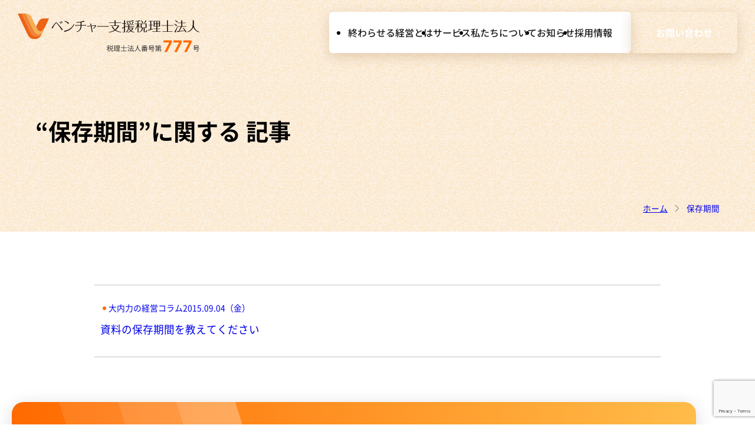

--- FILE ---
content_type: text/html; charset=UTF-8
request_url: https://venture-shien.jp/tag/%E4%BF%9D%E5%AD%98%E6%9C%9F%E9%96%93
body_size: 11392
content:


<!DOCTYPE html>
<html lang="ja">

<head>
<meta charset="UTF-8">
<meta name="viewport" content="width=device-width, initial-scale=1, viewport-fit=cover">

<!-- Google Tag Manager -->
<script>(function(w,d,s,l,i){w[l]=w[l]||[];w[l].push({'gtm.start':
new Date().getTime(),event:'gtm.js'});var f=d.getElementsByTagName(s)[0],
j=d.createElement(s),dl=l!='dataLayer'?'&l='+l:'';j.async=true;j.src=
'https://www.googletagmanager.com/gtm.js?id='+i+dl;f.parentNode.insertBefore(j,f);
})(window,document,'script','dataLayer','GTM-P8XV3G');</script>
<!-- End Google Tag Manager -->
<meta name='robots' content='index, follow, max-image-preview:large, max-snippet:-1, max-video-preview:-1' />

	<!-- This site is optimized with the Yoast SEO plugin v26.8 - https://yoast.com/product/yoast-seo-wordpress/ -->
	<title>保存期間 アーカイブ | ベンチャー支援税理士法人 起業から成長期をサポート</title>
	<link rel="canonical" href="https://venture-shien.jp/tag/保存期間" />
	<meta property="og:locale" content="ja_JP" />
	<meta property="og:type" content="article" />
	<meta property="og:title" content="保存期間 アーカイブ | ベンチャー支援税理士法人 起業から成長期をサポート" />
	<meta property="og:url" content="https://venture-shien.jp/tag/保存期間" />
	<meta property="og:site_name" content="ベンチャー支援税理士法人 起業から成長期をサポート" />
	<meta property="og:image" content="https://venture-shien.jp/contents/wp-content/uploads/2026/01/ogp.png" />
	<meta property="og:image:width" content="1200" />
	<meta property="og:image:height" content="630" />
	<meta property="og:image:type" content="image/png" />
	<meta name="twitter:card" content="summary_large_image" />
	<script type="application/ld+json" class="yoast-schema-graph">{"@context":"https://schema.org","@graph":[{"@type":"CollectionPage","@id":"https://venture-shien.jp/tag/%e4%bf%9d%e5%ad%98%e6%9c%9f%e9%96%93","url":"https://venture-shien.jp/tag/%e4%bf%9d%e5%ad%98%e6%9c%9f%e9%96%93","name":"保存期間 アーカイブ | ベンチャー支援税理士法人 起業から成長期をサポート","isPartOf":{"@id":"https://venture-shien.jp/#website"},"breadcrumb":{"@id":"https://venture-shien.jp/tag/%e4%bf%9d%e5%ad%98%e6%9c%9f%e9%96%93#breadcrumb"},"inLanguage":"ja"},{"@type":"BreadcrumbList","@id":"https://venture-shien.jp/tag/%e4%bf%9d%e5%ad%98%e6%9c%9f%e9%96%93#breadcrumb","itemListElement":[{"@type":"ListItem","position":1,"name":"ホーム","item":"https://venture-shien.jp/"},{"@type":"ListItem","position":2,"name":"保存期間"}]},{"@type":"WebSite","@id":"https://venture-shien.jp/#website","url":"https://venture-shien.jp/","name":"ベンチャー支援税理士法人 起業から成長期をサポート","description":"スタートアップやベンチャーなど起業間もなくの社長の疑問と困ったを解決！私たち税理士は、会社の運営に関わる意思決定を客観的にアドバイスする、経営者の頼れるパートナーです。大切な事業に集中していただけるように、全力で支援します。","publisher":{"@id":"https://venture-shien.jp/#organization"},"potentialAction":[{"@type":"SearchAction","target":{"@type":"EntryPoint","urlTemplate":"https://venture-shien.jp/?s={search_term_string}"},"query-input":{"@type":"PropertyValueSpecification","valueRequired":true,"valueName":"search_term_string"}}],"inLanguage":"ja"},{"@type":"Organization","@id":"https://venture-shien.jp/#organization","name":"ベンチャー支援税理士法人 起業から成長期をサポート","url":"https://venture-shien.jp/","logo":{"@type":"ImageObject","inLanguage":"ja","@id":"https://venture-shien.jp/#/schema/logo/image/","url":"https://venture-shien.jp/contents/wp-content/uploads/2026/01/vs-favicon.png","contentUrl":"https://venture-shien.jp/contents/wp-content/uploads/2026/01/vs-favicon.png","width":512,"height":512,"caption":"ベンチャー支援税理士法人 起業から成長期をサポート"},"image":{"@id":"https://venture-shien.jp/#/schema/logo/image/"},"sameAs":["https://www.tiktok.com/@ventureshien"]}]}</script>
	<!-- / Yoast SEO plugin. -->


<style id='wp-img-auto-sizes-contain-inline-css' type='text/css'>
img:is([sizes=auto i],[sizes^="auto," i]){contain-intrinsic-size:3000px 1500px}
/*# sourceURL=wp-img-auto-sizes-contain-inline-css */
</style>
<style id='wp-block-library-inline-css' type='text/css'>
:root{--wp-block-synced-color:#7a00df;--wp-block-synced-color--rgb:122,0,223;--wp-bound-block-color:var(--wp-block-synced-color);--wp-editor-canvas-background:#ddd;--wp-admin-theme-color:#007cba;--wp-admin-theme-color--rgb:0,124,186;--wp-admin-theme-color-darker-10:#006ba1;--wp-admin-theme-color-darker-10--rgb:0,107,160.5;--wp-admin-theme-color-darker-20:#005a87;--wp-admin-theme-color-darker-20--rgb:0,90,135;--wp-admin-border-width-focus:2px}@media (min-resolution:192dpi){:root{--wp-admin-border-width-focus:1.5px}}.wp-element-button{cursor:pointer}:root .has-very-light-gray-background-color{background-color:#eee}:root .has-very-dark-gray-background-color{background-color:#313131}:root .has-very-light-gray-color{color:#eee}:root .has-very-dark-gray-color{color:#313131}:root .has-vivid-green-cyan-to-vivid-cyan-blue-gradient-background{background:linear-gradient(135deg,#00d084,#0693e3)}:root .has-purple-crush-gradient-background{background:linear-gradient(135deg,#34e2e4,#4721fb 50%,#ab1dfe)}:root .has-hazy-dawn-gradient-background{background:linear-gradient(135deg,#faaca8,#dad0ec)}:root .has-subdued-olive-gradient-background{background:linear-gradient(135deg,#fafae1,#67a671)}:root .has-atomic-cream-gradient-background{background:linear-gradient(135deg,#fdd79a,#004a59)}:root .has-nightshade-gradient-background{background:linear-gradient(135deg,#330968,#31cdcf)}:root .has-midnight-gradient-background{background:linear-gradient(135deg,#020381,#2874fc)}:root{--wp--preset--font-size--normal:16px;--wp--preset--font-size--huge:42px}.has-regular-font-size{font-size:1em}.has-larger-font-size{font-size:2.625em}.has-normal-font-size{font-size:var(--wp--preset--font-size--normal)}.has-huge-font-size{font-size:var(--wp--preset--font-size--huge)}.has-text-align-center{text-align:center}.has-text-align-left{text-align:left}.has-text-align-right{text-align:right}.has-fit-text{white-space:nowrap!important}#end-resizable-editor-section{display:none}.aligncenter{clear:both}.items-justified-left{justify-content:flex-start}.items-justified-center{justify-content:center}.items-justified-right{justify-content:flex-end}.items-justified-space-between{justify-content:space-between}.screen-reader-text{border:0;clip-path:inset(50%);height:1px;margin:-1px;overflow:hidden;padding:0;position:absolute;width:1px;word-wrap:normal!important}.screen-reader-text:focus{background-color:#ddd;clip-path:none;color:#444;display:block;font-size:1em;height:auto;left:5px;line-height:normal;padding:15px 23px 14px;text-decoration:none;top:5px;width:auto;z-index:100000}html :where(.has-border-color){border-style:solid}html :where([style*=border-top-color]){border-top-style:solid}html :where([style*=border-right-color]){border-right-style:solid}html :where([style*=border-bottom-color]){border-bottom-style:solid}html :where([style*=border-left-color]){border-left-style:solid}html :where([style*=border-width]){border-style:solid}html :where([style*=border-top-width]){border-top-style:solid}html :where([style*=border-right-width]){border-right-style:solid}html :where([style*=border-bottom-width]){border-bottom-style:solid}html :where([style*=border-left-width]){border-left-style:solid}html :where(img[class*=wp-image-]){height:auto;max-width:100%}:where(figure){margin:0 0 1em}html :where(.is-position-sticky){--wp-admin--admin-bar--position-offset:var(--wp-admin--admin-bar--height,0px)}@media screen and (max-width:600px){html :where(.is-position-sticky){--wp-admin--admin-bar--position-offset:0px}}

/*# sourceURL=wp-block-library-inline-css */
</style><style id='wp-block-heading-inline-css' type='text/css'>
h1:where(.wp-block-heading).has-background,h2:where(.wp-block-heading).has-background,h3:where(.wp-block-heading).has-background,h4:where(.wp-block-heading).has-background,h5:where(.wp-block-heading).has-background,h6:where(.wp-block-heading).has-background{padding:1.25em 2.375em}h1.has-text-align-left[style*=writing-mode]:where([style*=vertical-lr]),h1.has-text-align-right[style*=writing-mode]:where([style*=vertical-rl]),h2.has-text-align-left[style*=writing-mode]:where([style*=vertical-lr]),h2.has-text-align-right[style*=writing-mode]:where([style*=vertical-rl]),h3.has-text-align-left[style*=writing-mode]:where([style*=vertical-lr]),h3.has-text-align-right[style*=writing-mode]:where([style*=vertical-rl]),h4.has-text-align-left[style*=writing-mode]:where([style*=vertical-lr]),h4.has-text-align-right[style*=writing-mode]:where([style*=vertical-rl]),h5.has-text-align-left[style*=writing-mode]:where([style*=vertical-lr]),h5.has-text-align-right[style*=writing-mode]:where([style*=vertical-rl]),h6.has-text-align-left[style*=writing-mode]:where([style*=vertical-lr]),h6.has-text-align-right[style*=writing-mode]:where([style*=vertical-rl]){rotate:180deg}
/*# sourceURL=https://venture-shien.jp/contents/wp-includes/blocks/heading/style.min.css */
</style>
<style id='wp-block-group-inline-css' type='text/css'>
.wp-block-group{box-sizing:border-box}:where(.wp-block-group.wp-block-group-is-layout-constrained){position:relative}
/*# sourceURL=https://venture-shien.jp/contents/wp-includes/blocks/group/style.min.css */
</style>
<style id='wp-block-paragraph-inline-css' type='text/css'>
.is-small-text{font-size:.875em}.is-regular-text{font-size:1em}.is-large-text{font-size:2.25em}.is-larger-text{font-size:3em}.has-drop-cap:not(:focus):first-letter{float:left;font-size:8.4em;font-style:normal;font-weight:100;line-height:.68;margin:.05em .1em 0 0;text-transform:uppercase}body.rtl .has-drop-cap:not(:focus):first-letter{float:none;margin-left:.1em}p.has-drop-cap.has-background{overflow:hidden}:root :where(p.has-background){padding:1.25em 2.375em}:where(p.has-text-color:not(.has-link-color)) a{color:inherit}p.has-text-align-left[style*="writing-mode:vertical-lr"],p.has-text-align-right[style*="writing-mode:vertical-rl"]{rotate:180deg}
/*# sourceURL=https://venture-shien.jp/contents/wp-includes/blocks/paragraph/style.min.css */
</style>
<style id='global-styles-inline-css' type='text/css'>
:root{--wp--preset--aspect-ratio--square: 1;--wp--preset--aspect-ratio--4-3: 4/3;--wp--preset--aspect-ratio--3-4: 3/4;--wp--preset--aspect-ratio--3-2: 3/2;--wp--preset--aspect-ratio--2-3: 2/3;--wp--preset--aspect-ratio--16-9: 16/9;--wp--preset--aspect-ratio--9-16: 9/16;--wp--preset--color--black: #000000;--wp--preset--color--cyan-bluish-gray: #abb8c3;--wp--preset--color--white: #ffffff;--wp--preset--color--pale-pink: #f78da7;--wp--preset--color--vivid-red: #cf2e2e;--wp--preset--color--luminous-vivid-orange: #ff6900;--wp--preset--color--luminous-vivid-amber: #fcb900;--wp--preset--color--light-green-cyan: #7bdcb5;--wp--preset--color--vivid-green-cyan: #00d084;--wp--preset--color--pale-cyan-blue: #8ed1fc;--wp--preset--color--vivid-cyan-blue: #0693e3;--wp--preset--color--vivid-purple: #9b51e0;--wp--preset--color--brand-main: #1c1c1c;--wp--preset--color--brand-sub: #4f4f4f;--wp--preset--color--text-primary: #ff6a00;--wp--preset--color--text-secondary: #161658;--wp--preset--color--text-link: #0056D2;--wp--preset--color--text-inverse: #ffffff;--wp--preset--color--text-error: #d32f2f;--wp--preset--color--background-base: #ffffff;--wp--preset--color--background-surface: #f6f5f4;--wp--preset--color--background-primary: #5d88bf;--wp--preset--color--background-secondary: #fff6e9;--wp--preset--color--background-disable: #f6f5f4;--wp--preset--color--border-default: #c0c0c0;--wp--preset--color--border-bold: #333333;--wp--preset--color--border-light: #D9D9D9;--wp--preset--gradient--vivid-cyan-blue-to-vivid-purple: linear-gradient(135deg,rgb(6,147,227) 0%,rgb(155,81,224) 100%);--wp--preset--gradient--light-green-cyan-to-vivid-green-cyan: linear-gradient(135deg,rgb(122,220,180) 0%,rgb(0,208,130) 100%);--wp--preset--gradient--luminous-vivid-amber-to-luminous-vivid-orange: linear-gradient(135deg,rgb(252,185,0) 0%,rgb(255,105,0) 100%);--wp--preset--gradient--luminous-vivid-orange-to-vivid-red: linear-gradient(135deg,rgb(255,105,0) 0%,rgb(207,46,46) 100%);--wp--preset--gradient--very-light-gray-to-cyan-bluish-gray: linear-gradient(135deg,rgb(238,238,238) 0%,rgb(169,184,195) 100%);--wp--preset--gradient--cool-to-warm-spectrum: linear-gradient(135deg,rgb(74,234,220) 0%,rgb(151,120,209) 20%,rgb(207,42,186) 40%,rgb(238,44,130) 60%,rgb(251,105,98) 80%,rgb(254,248,76) 100%);--wp--preset--gradient--blush-light-purple: linear-gradient(135deg,rgb(255,206,236) 0%,rgb(152,150,240) 100%);--wp--preset--gradient--blush-bordeaux: linear-gradient(135deg,rgb(254,205,165) 0%,rgb(254,45,45) 50%,rgb(107,0,62) 100%);--wp--preset--gradient--luminous-dusk: linear-gradient(135deg,rgb(255,203,112) 0%,rgb(199,81,192) 50%,rgb(65,88,208) 100%);--wp--preset--gradient--pale-ocean: linear-gradient(135deg,rgb(255,245,203) 0%,rgb(182,227,212) 50%,rgb(51,167,181) 100%);--wp--preset--gradient--electric-grass: linear-gradient(135deg,rgb(202,248,128) 0%,rgb(113,206,126) 100%);--wp--preset--gradient--midnight: linear-gradient(135deg,rgb(2,3,129) 0%,rgb(40,116,252) 100%);--wp--preset--gradient--background-primary: linear-gradient(90deg, #FFBC49 0%, #FF6A00 100%);--wp--preset--gradient--background-secondary: linear-gradient(90deg, #FF6A00 0%, #FFBC49 100%);--wp--preset--font-size--small: 13px;--wp--preset--font-size--medium: 20px;--wp--preset--font-size--large: 36px;--wp--preset--font-size--x-large: 42px;--wp--preset--font-size--11-12: clamp(0.688rem, 0.663rem + 0.099vw, 0.75rem);--wp--preset--font-size--12: 0.75rem;--wp--preset--font-size--13: 0.8125rem;--wp--preset--font-size--13-14: clamp(0.813rem, 0.788rem + 0.099vw, 0.875rem);--wp--preset--font-size--14: 0.875rem;--wp--preset--font-size--15-16: clamp(0.938rem, 0.913rem + 0.099vw, 1rem);--wp--preset--font-size--16: 1rem;--wp--preset--font-size--15-18: clamp(0.938rem, 0.865rem + 0.297vw, 1.125rem);--wp--preset--font-size--18-20: clamp(1.125rem, 1.077rem + 0.198vw, 1.25rem);--wp--preset--font-size--20-24: clamp(1.25rem, 1.153rem + 0.396vw, 1.5rem);--wp--preset--font-size--23-32: clamp(1.438rem, 1.22rem + 0.891vw, 2rem);--wp--preset--font-size--26-40: clamp(1.625rem, 1.287rem + 1.386vw, 2.5rem);--wp--preset--font-family--default: "Noto Sans JP", sans-serif;--wp--preset--font-family--english: Montserrat, "Noto Sans JP", sans-serif;--wp--preset--spacing--20: 1.25rem;--wp--preset--spacing--30: 0.67rem;--wp--preset--spacing--40: 1rem;--wp--preset--spacing--50: 1.5rem;--wp--preset--spacing--60: 2.25rem;--wp--preset--spacing--70: 3.38rem;--wp--preset--spacing--80: 5.06rem;--wp--preset--spacing--4: 0.25rem;--wp--preset--spacing--4-8: clamp(0.25rem, 0.159rem + 0.39vw, 0.5rem);--wp--preset--spacing--8: 0.5rem;--wp--preset--spacing--14-16: clamp(0.875rem, 0.829rem + 0.195vw, 1rem);--wp--preset--spacing--16: 1rem;--wp--preset--spacing--16-24: clamp(1rem, 0.807rem + 0.792vw, 1.5rem);--wp--preset--spacing--24-32: clamp(1.5rem, 1.307rem + 0.792vw, 2rem);--wp--preset--spacing--32-48: clamp(2rem, 1.614rem + 1.584vw, 3rem);--wp--preset--spacing--40-64: clamp(2.5rem, 1.921rem + 2.376vw, 4rem);--wp--preset--spacing--50-80: clamp(3.125rem, 2.401rem + 2.97vw, 5rem);--wp--preset--spacing--60-120: clamp(3.75rem, 2.302rem + 5.941vw, 7.5rem);--wp--preset--shadow--natural: 6px 6px 9px rgba(0, 0, 0, 0.2);--wp--preset--shadow--deep: 12px 12px 50px rgba(0, 0, 0, 0.4);--wp--preset--shadow--sharp: 6px 6px 0px rgba(0, 0, 0, 0.2);--wp--preset--shadow--outlined: 6px 6px 0px -3px rgb(255, 255, 255), 6px 6px rgb(0, 0, 0);--wp--preset--shadow--crisp: 6px 6px 0px rgb(0, 0, 0);--wp--preset--shadow--default: 0 6px 30px 0 rgba(0, 0, 0, .15);}:root { --wp--style--global--content-size: 960px;--wp--style--global--wide-size: 1160px; }:where(body) { margin: 0; }.wp-site-blocks { padding-top: var(--wp--style--root--padding-top); padding-bottom: var(--wp--style--root--padding-bottom); }.has-global-padding { padding-right: var(--wp--style--root--padding-right); padding-left: var(--wp--style--root--padding-left); }.has-global-padding > .alignfull { margin-right: calc(var(--wp--style--root--padding-right) * -1); margin-left: calc(var(--wp--style--root--padding-left) * -1); }.has-global-padding :where(:not(.alignfull.is-layout-flow) > .has-global-padding:not(.wp-block-block, .alignfull)) { padding-right: 0; padding-left: 0; }.has-global-padding :where(:not(.alignfull.is-layout-flow) > .has-global-padding:not(.wp-block-block, .alignfull)) > .alignfull { margin-left: 0; margin-right: 0; }.wp-site-blocks > .alignleft { float: left; margin-right: 2em; }.wp-site-blocks > .alignright { float: right; margin-left: 2em; }.wp-site-blocks > .aligncenter { justify-content: center; margin-left: auto; margin-right: auto; }:where(.wp-site-blocks) > * { margin-block-start: 1rem; margin-block-end: 0; }:where(.wp-site-blocks) > :first-child { margin-block-start: 0; }:where(.wp-site-blocks) > :last-child { margin-block-end: 0; }:root { --wp--style--block-gap: 1rem; }:root :where(.is-layout-flow) > :first-child{margin-block-start: 0;}:root :where(.is-layout-flow) > :last-child{margin-block-end: 0;}:root :where(.is-layout-flow) > *{margin-block-start: 1rem;margin-block-end: 0;}:root :where(.is-layout-constrained) > :first-child{margin-block-start: 0;}:root :where(.is-layout-constrained) > :last-child{margin-block-end: 0;}:root :where(.is-layout-constrained) > *{margin-block-start: 1rem;margin-block-end: 0;}:root :where(.is-layout-flex){gap: 1rem;}:root :where(.is-layout-grid){gap: 1rem;}.is-layout-flow > .alignleft{float: left;margin-inline-start: 0;margin-inline-end: 2em;}.is-layout-flow > .alignright{float: right;margin-inline-start: 2em;margin-inline-end: 0;}.is-layout-flow > .aligncenter{margin-left: auto !important;margin-right: auto !important;}.is-layout-constrained > .alignleft{float: left;margin-inline-start: 0;margin-inline-end: 2em;}.is-layout-constrained > .alignright{float: right;margin-inline-start: 2em;margin-inline-end: 0;}.is-layout-constrained > .aligncenter{margin-left: auto !important;margin-right: auto !important;}.is-layout-constrained > :where(:not(.alignleft):not(.alignright):not(.alignfull)){max-width: var(--wp--style--global--content-size);margin-left: auto !important;margin-right: auto !important;}.is-layout-constrained > .alignwide{max-width: var(--wp--style--global--wide-size);}body .is-layout-flex{display: flex;}.is-layout-flex{flex-wrap: wrap;align-items: center;}.is-layout-flex > :is(*, div){margin: 0;}body .is-layout-grid{display: grid;}.is-layout-grid > :is(*, div){margin: 0;}body{background-color: var(--wp--preset--color--background-base);color: var(--wp--preset--color--main);font-family: var(--wp--preset--font-family--default);font-size: var(--wp--preset--font-size--15-16);font-style: normal;font-weight: 400;line-height: 2;--wp--style--root--padding-top: 0px;--wp--style--root--padding-right: var(--wp--preset--spacing--20);--wp--style--root--padding-bottom: 0px;--wp--style--root--padding-left: var(--wp--preset--spacing--20);}a:where(:not(.wp-element-button)){text-decoration: underline;}:root :where(.wp-element-button, .wp-block-button__link){background-color: #32373c;border-width: 0;color: #fff;font-family: inherit;font-size: inherit;font-style: inherit;font-weight: inherit;letter-spacing: inherit;line-height: inherit;padding-top: calc(0.667em + 2px);padding-right: calc(1.333em + 2px);padding-bottom: calc(0.667em + 2px);padding-left: calc(1.333em + 2px);text-decoration: none;text-transform: inherit;}.has-black-color{color: var(--wp--preset--color--black) !important;}.has-cyan-bluish-gray-color{color: var(--wp--preset--color--cyan-bluish-gray) !important;}.has-white-color{color: var(--wp--preset--color--white) !important;}.has-pale-pink-color{color: var(--wp--preset--color--pale-pink) !important;}.has-vivid-red-color{color: var(--wp--preset--color--vivid-red) !important;}.has-luminous-vivid-orange-color{color: var(--wp--preset--color--luminous-vivid-orange) !important;}.has-luminous-vivid-amber-color{color: var(--wp--preset--color--luminous-vivid-amber) !important;}.has-light-green-cyan-color{color: var(--wp--preset--color--light-green-cyan) !important;}.has-vivid-green-cyan-color{color: var(--wp--preset--color--vivid-green-cyan) !important;}.has-pale-cyan-blue-color{color: var(--wp--preset--color--pale-cyan-blue) !important;}.has-vivid-cyan-blue-color{color: var(--wp--preset--color--vivid-cyan-blue) !important;}.has-vivid-purple-color{color: var(--wp--preset--color--vivid-purple) !important;}.has-brand-main-color{color: var(--wp--preset--color--brand-main) !important;}.has-brand-sub-color{color: var(--wp--preset--color--brand-sub) !important;}.has-text-primary-color{color: var(--wp--preset--color--text-primary) !important;}.has-text-secondary-color{color: var(--wp--preset--color--text-secondary) !important;}.has-text-link-color{color: var(--wp--preset--color--text-link) !important;}.has-text-inverse-color{color: var(--wp--preset--color--text-inverse) !important;}.has-text-error-color{color: var(--wp--preset--color--text-error) !important;}.has-background-base-color{color: var(--wp--preset--color--background-base) !important;}.has-background-surface-color{color: var(--wp--preset--color--background-surface) !important;}.has-background-primary-color{color: var(--wp--preset--color--background-primary) !important;}.has-background-secondary-color{color: var(--wp--preset--color--background-secondary) !important;}.has-background-disable-color{color: var(--wp--preset--color--background-disable) !important;}.has-border-default-color{color: var(--wp--preset--color--border-default) !important;}.has-border-bold-color{color: var(--wp--preset--color--border-bold) !important;}.has-border-light-color{color: var(--wp--preset--color--border-light) !important;}.has-black-background-color{background-color: var(--wp--preset--color--black) !important;}.has-cyan-bluish-gray-background-color{background-color: var(--wp--preset--color--cyan-bluish-gray) !important;}.has-white-background-color{background-color: var(--wp--preset--color--white) !important;}.has-pale-pink-background-color{background-color: var(--wp--preset--color--pale-pink) !important;}.has-vivid-red-background-color{background-color: var(--wp--preset--color--vivid-red) !important;}.has-luminous-vivid-orange-background-color{background-color: var(--wp--preset--color--luminous-vivid-orange) !important;}.has-luminous-vivid-amber-background-color{background-color: var(--wp--preset--color--luminous-vivid-amber) !important;}.has-light-green-cyan-background-color{background-color: var(--wp--preset--color--light-green-cyan) !important;}.has-vivid-green-cyan-background-color{background-color: var(--wp--preset--color--vivid-green-cyan) !important;}.has-pale-cyan-blue-background-color{background-color: var(--wp--preset--color--pale-cyan-blue) !important;}.has-vivid-cyan-blue-background-color{background-color: var(--wp--preset--color--vivid-cyan-blue) !important;}.has-vivid-purple-background-color{background-color: var(--wp--preset--color--vivid-purple) !important;}.has-brand-main-background-color{background-color: var(--wp--preset--color--brand-main) !important;}.has-brand-sub-background-color{background-color: var(--wp--preset--color--brand-sub) !important;}.has-text-primary-background-color{background-color: var(--wp--preset--color--text-primary) !important;}.has-text-secondary-background-color{background-color: var(--wp--preset--color--text-secondary) !important;}.has-text-link-background-color{background-color: var(--wp--preset--color--text-link) !important;}.has-text-inverse-background-color{background-color: var(--wp--preset--color--text-inverse) !important;}.has-text-error-background-color{background-color: var(--wp--preset--color--text-error) !important;}.has-background-base-background-color{background-color: var(--wp--preset--color--background-base) !important;}.has-background-surface-background-color{background-color: var(--wp--preset--color--background-surface) !important;}.has-background-primary-background-color{background-color: var(--wp--preset--color--background-primary) !important;}.has-background-secondary-background-color{background-color: var(--wp--preset--color--background-secondary) !important;}.has-background-disable-background-color{background-color: var(--wp--preset--color--background-disable) !important;}.has-border-default-background-color{background-color: var(--wp--preset--color--border-default) !important;}.has-border-bold-background-color{background-color: var(--wp--preset--color--border-bold) !important;}.has-border-light-background-color{background-color: var(--wp--preset--color--border-light) !important;}.has-black-border-color{border-color: var(--wp--preset--color--black) !important;}.has-cyan-bluish-gray-border-color{border-color: var(--wp--preset--color--cyan-bluish-gray) !important;}.has-white-border-color{border-color: var(--wp--preset--color--white) !important;}.has-pale-pink-border-color{border-color: var(--wp--preset--color--pale-pink) !important;}.has-vivid-red-border-color{border-color: var(--wp--preset--color--vivid-red) !important;}.has-luminous-vivid-orange-border-color{border-color: var(--wp--preset--color--luminous-vivid-orange) !important;}.has-luminous-vivid-amber-border-color{border-color: var(--wp--preset--color--luminous-vivid-amber) !important;}.has-light-green-cyan-border-color{border-color: var(--wp--preset--color--light-green-cyan) !important;}.has-vivid-green-cyan-border-color{border-color: var(--wp--preset--color--vivid-green-cyan) !important;}.has-pale-cyan-blue-border-color{border-color: var(--wp--preset--color--pale-cyan-blue) !important;}.has-vivid-cyan-blue-border-color{border-color: var(--wp--preset--color--vivid-cyan-blue) !important;}.has-vivid-purple-border-color{border-color: var(--wp--preset--color--vivid-purple) !important;}.has-brand-main-border-color{border-color: var(--wp--preset--color--brand-main) !important;}.has-brand-sub-border-color{border-color: var(--wp--preset--color--brand-sub) !important;}.has-text-primary-border-color{border-color: var(--wp--preset--color--text-primary) !important;}.has-text-secondary-border-color{border-color: var(--wp--preset--color--text-secondary) !important;}.has-text-link-border-color{border-color: var(--wp--preset--color--text-link) !important;}.has-text-inverse-border-color{border-color: var(--wp--preset--color--text-inverse) !important;}.has-text-error-border-color{border-color: var(--wp--preset--color--text-error) !important;}.has-background-base-border-color{border-color: var(--wp--preset--color--background-base) !important;}.has-background-surface-border-color{border-color: var(--wp--preset--color--background-surface) !important;}.has-background-primary-border-color{border-color: var(--wp--preset--color--background-primary) !important;}.has-background-secondary-border-color{border-color: var(--wp--preset--color--background-secondary) !important;}.has-background-disable-border-color{border-color: var(--wp--preset--color--background-disable) !important;}.has-border-default-border-color{border-color: var(--wp--preset--color--border-default) !important;}.has-border-bold-border-color{border-color: var(--wp--preset--color--border-bold) !important;}.has-border-light-border-color{border-color: var(--wp--preset--color--border-light) !important;}.has-vivid-cyan-blue-to-vivid-purple-gradient-background{background: var(--wp--preset--gradient--vivid-cyan-blue-to-vivid-purple) !important;}.has-light-green-cyan-to-vivid-green-cyan-gradient-background{background: var(--wp--preset--gradient--light-green-cyan-to-vivid-green-cyan) !important;}.has-luminous-vivid-amber-to-luminous-vivid-orange-gradient-background{background: var(--wp--preset--gradient--luminous-vivid-amber-to-luminous-vivid-orange) !important;}.has-luminous-vivid-orange-to-vivid-red-gradient-background{background: var(--wp--preset--gradient--luminous-vivid-orange-to-vivid-red) !important;}.has-very-light-gray-to-cyan-bluish-gray-gradient-background{background: var(--wp--preset--gradient--very-light-gray-to-cyan-bluish-gray) !important;}.has-cool-to-warm-spectrum-gradient-background{background: var(--wp--preset--gradient--cool-to-warm-spectrum) !important;}.has-blush-light-purple-gradient-background{background: var(--wp--preset--gradient--blush-light-purple) !important;}.has-blush-bordeaux-gradient-background{background: var(--wp--preset--gradient--blush-bordeaux) !important;}.has-luminous-dusk-gradient-background{background: var(--wp--preset--gradient--luminous-dusk) !important;}.has-pale-ocean-gradient-background{background: var(--wp--preset--gradient--pale-ocean) !important;}.has-electric-grass-gradient-background{background: var(--wp--preset--gradient--electric-grass) !important;}.has-midnight-gradient-background{background: var(--wp--preset--gradient--midnight) !important;}.has-background-primary-gradient-background{background: var(--wp--preset--gradient--background-primary) !important;}.has-background-secondary-gradient-background{background: var(--wp--preset--gradient--background-secondary) !important;}.has-small-font-size{font-size: var(--wp--preset--font-size--small) !important;}.has-medium-font-size{font-size: var(--wp--preset--font-size--medium) !important;}.has-large-font-size{font-size: var(--wp--preset--font-size--large) !important;}.has-x-large-font-size{font-size: var(--wp--preset--font-size--x-large) !important;}.has-11-12-font-size{font-size: var(--wp--preset--font-size--11-12) !important;}.has-12-font-size{font-size: var(--wp--preset--font-size--12) !important;}.has-13-font-size{font-size: var(--wp--preset--font-size--13) !important;}.has-13-14-font-size{font-size: var(--wp--preset--font-size--13-14) !important;}.has-14-font-size{font-size: var(--wp--preset--font-size--14) !important;}.has-15-16-font-size{font-size: var(--wp--preset--font-size--15-16) !important;}.has-16-font-size{font-size: var(--wp--preset--font-size--16) !important;}.has-15-18-font-size{font-size: var(--wp--preset--font-size--15-18) !important;}.has-18-20-font-size{font-size: var(--wp--preset--font-size--18-20) !important;}.has-20-24-font-size{font-size: var(--wp--preset--font-size--20-24) !important;}.has-23-32-font-size{font-size: var(--wp--preset--font-size--23-32) !important;}.has-26-40-font-size{font-size: var(--wp--preset--font-size--26-40) !important;}.has-default-font-family{font-family: var(--wp--preset--font-family--default) !important;}.has-english-font-family{font-family: var(--wp--preset--font-family--english) !important;}
/*# sourceURL=global-styles-inline-css */
</style>

<link rel='stylesheet' id='sass-basis-core-css' href='https://venture-shien.jp/contents/wp-content/plugins/snow-monkey-forms/dist/css/fallback.css?ver=1769757362' type='text/css' media='all' />
<link rel='stylesheet' id='snow-monkey-forms-css' href='https://venture-shien.jp/contents/wp-content/plugins/snow-monkey-forms/dist/css/app.css?ver=1769757362' type='text/css' media='all' />
<link rel='stylesheet' id='main-css' href='https://venture-shien.jp/contents/wp-content/themes/venture-shien/assets/css/main.css' type='text/css' media='all' />
<script type="text/javascript" src="https://venture-shien.jp/contents/wp-content/themes/venture-shien/assets/js/main.js" id="main-js"></script>
<link rel="https://api.w.org/" href="https://venture-shien.jp/wp-json/" /><link rel="alternate" title="JSON" type="application/json" href="https://venture-shien.jp/wp-json/wp/v2/tags/1302" /><style class='wp-fonts-local' type='text/css'>
@font-face{font-family:"Noto Sans JP";font-style:normal;font-weight:400;font-display:fallback;src:url('https://venture-shien.jp/contents/wp-content/themes/venture-shien/assets/fonts/noto-sans-jp/NotoSansJP-Regular.woff2') format('woff2');font-stretch:normal;}
@font-face{font-family:"Noto Sans JP";font-style:normal;font-weight:500;font-display:fallback;src:url('https://venture-shien.jp/contents/wp-content/themes/venture-shien/assets/fonts/noto-sans-jp/NotoSansJP-Medium.woff2') format('woff2');font-stretch:normal;}
@font-face{font-family:"Noto Sans JP";font-style:normal;font-weight:700;font-display:fallback;src:url('https://venture-shien.jp/contents/wp-content/themes/venture-shien/assets/fonts/noto-sans-jp/NotoSansJP-Bold.woff2') format('woff2');font-stretch:normal;}
@font-face{font-family:"Noto Sans JP";font-style:normal;font-weight:900;font-display:fallback;src:url('https://venture-shien.jp/contents/wp-content/themes/venture-shien/assets/fonts/noto-sans-jp/NotoSansJP-Black.woff2') format('woff2');font-stretch:normal;}
@font-face{font-family:Montserrat;font-style:normal;font-weight:600;font-display:fallback;src:url('https://venture-shien.jp/contents/wp-content/themes/venture-shien/assets/fonts/montserrat/Montserrat-SemiBold.woff2') format('woff2');font-stretch:normal;}
</style>
<link rel="icon" href="https://venture-shien.jp/contents/wp-content/uploads/2026/01/vs-favicon-150x150.png" sizes="32x32" />
<link rel="icon" href="https://venture-shien.jp/contents/wp-content/uploads/2026/01/vs-favicon-300x300.png" sizes="192x192" />
<link rel="apple-touch-icon" href="https://venture-shien.jp/contents/wp-content/uploads/2026/01/vs-favicon-300x300.png" />
<meta name="msapplication-TileImage" content="https://venture-shien.jp/contents/wp-content/uploads/2026/01/vs-favicon-300x300.png" />

</head>

<body class="archive tag tag-1302 wp-theme-venture-shien is-front-end">

<!-- Google Tag Manager (noscript) -->
<noscript><iframe src="https://www.googletagmanager.com/ns.html?id=GTM-P8XV3G"
height="0" width="0" style="display:none;visibility:hidden"></iframe></noscript>
<!-- End Google Tag Manager (noscript) -->

	<!-- wrapper -->
	<div class="wrapper">

		<!-- header -->
		<header id="js-header" class="header">
			<div class="header__inner">
							<div class="header-logo">
					<a href="https://venture-shien.jp" class="header-logo__item">
						<img src="https://venture-shien.jp/contents/wp-content/themes/venture-shien/assets/images/logo_vertical.svg" alt="ベンチャー支援税理士法人 税理士法人番号第777号" width="308" height="65" class="header-logo__image">
						<img src="https://venture-shien.jp/contents/wp-content/themes/venture-shien/assets/images/logo_horizontal.svg" alt="ベンチャー支援税理士法人 税理士法人番号第777号" width="432" height="50" class="header-logo__image header-logo__image--scrolled" aria-hidden="true">
					</a>
				</div>
							<!-- header-menu -->
				<div class="header-menu">
					<nav class="header-menu__inner">
						<!-- header-menu -->
						
  <ul id="js-header-menu" class="header-menu-list"><li class="header-menu-item  menu-item menu-item-type-post_type menu-item-object-page"><a href="https://venture-shien.jp/philosophy" class="header-menu-item__link">終わらせる経営とは</a></li><li class="header-menu-item  menu-item menu-item-type-post_type menu-item-object-page"><a href="https://venture-shien.jp/service" class="header-menu-item__link">サービス</a></li><li class="header-menu-item  menu-item menu-item-type-post_type menu-item-object-page"><a href="https://venture-shien.jp/company" class="header-menu-item__link">私たちについて</a></li><li class="header-menu-item  menu-item menu-item-type-custom menu-item-object-custom"><a href="/category/news" class="header-menu-item__link">お知らせ</a></li><li class="header-menu-item  menu-item menu-item-type-post_type menu-item-object-page"><a href="https://venture-shien.jp/recruit" class="header-menu-item__link">採用情報</a></li></ul>						<!-- /header-menu -->
						<a href="https://venture-shien.jp/contact/" class="header-button">お問い合わせ</a>
						<a href="https://venture-shien.jp/privacy-policy/" class="header-menu-link">プライバシーポリシー</a>
						<!-- header-sub-menu -->
												<!-- /header-sub-menu -->
					</nav>
				</div>
				<!-- /header-menu -->
				<!-- header-hamburger -->
				<button type="button" role="button" aria-label="メニューを開く" id="js-header-menu-toggle" class="header-hamburger">
					<span class="header-hamburger__bars">
						<span class="header-hamburger__bar"></span>
						<span class="header-hamburger__bar"></span>
					</span>
				</button>
				<!-- /header-hamburger -->
			</div>
			<div class="header-menu-bg"></div>
		</header>
		<!-- / header -->
<!-- main -->
<main role="main" class="content">

	<!-- content header -->
	<div class="content-header">
		<div class="outer">
			<div class="inner is-width-wide">
				<!-- page-title -->
				<div class="page-title">
					<h1 class="page-title__text">“保存期間”に関する 記事</h1>
				</div>
				<!-- /page-title -->
				<!-- breadcrumb -->
				<div class="breadcrumb">
					<nav class="breadcrumb-inner">
						<ol class="breadcrumb-list" itemscope itemtype="https://schema.org/BreadcrumbList"><li class="breadcrumb-item is-link-home" itemprop="itemListElement" itemscope itemtype="https://schema.org/ListItem"><a href="https://venture-shien.jp" itemprop="item"><span  itemprop="name">ホーム</span></a><meta itemprop="position" content="1"></li><li class="breadcrumb-item is-page-current" itemprop="itemListElement" itemscope itemtype="https://schema.org/ListItem"><a href="https://venture-shien.jp/tag/%e4%bf%9d%e5%ad%98%e6%9c%9f%e9%96%93" itemprop="item"><span itemprop="name"><strong>保存期間</strong></span></a><meta itemprop="position" content="2"></li></ol>					</nav>
				</div>
				<!-- /breadcrumb -->
			</div>
		</div>
	</div>
	<!-- /content　header -->

	<!-- content body -->
	<div class="content-body">
		<div class="post-archive alignfull has-global-padding is-layout-constrained">
			<div class="inner">

							<!-- archive-post -->
				<div class="archive-post">
				
<article class="archive-post-item">
	<a href="https://venture-shien.jp/column/%e8%b3%87%e6%96%99%e3%81%ae%e4%bf%9d%e5%ad%98%e6%9c%9f%e9%96%93.html" class="archive-post-item__link">
		<div class="archive-post-item__meta">
							<div class="archive-post-item__category">
					大内力の経営コラム				</div>
						<time class="archive-post-item__date" datetime="2015-09-04T00:55:30+09:00">2015.09.04（金）</time>
		</div>
		<h2 class="archive-post-item__title">資料の保存期間を教えてください</h2>
	</a>
</article>				</div>
				<!-- /archive-post -->
				<!-- post-pager -->
				<div class="post-pager">
					<div class="inner">
											</div>
				</div>
				<!-- /post-pager -->
						</div>

			<!-- cta-contact -->
			<div class="wp-block-group alignwide is-layout-flow wp-block-group-is-layout-flow" style="margin-top:var(--wp--preset--spacing--50-80)">
			
<div class="wp-block-group alignwide is-layout-flow wp-block-group-is-layout-flow" style="margin-top:var(--wp--preset--spacing--50-80)">

<div class="wp-block-acf-cta-card-contact">
		<a href="https://venture-shien.jp/contact" class="cta-card-contact">
		<div class="cta-card-contact__inner">
			<div class="cta-card-contact__contents">
				<div class="acf-innerblocks-container">

<h2 class="wp-block-heading is-style-reset">まずはご相談ください</h2>



<p>会社を経営する意味と目標をしっかり見据えた経営を</p>

</div>
			</div>
			<div class="cta-card-contact__button">
				<span>ご相談はこちら</span>
			</div>
		</div>
	</a>
</div>
</div>
			</div>
			<!-- /cta-contact -->
		</div>
	</div>
	<!-- /content body -->

</main>
<!-- / content -->


		<!-- footer -->
		<footer class="footer">
			<div class="outer">
				<div class="inner is-width-wide">
					<div class="footer-top">
						<!-- footer-brand -->
						<div class="footer-brand">
							<div class="footer-slogan">
								<h2 class="footer-slogan__title">目標を共有した<br>継続的な経営者支援</h2>
								<p class="footer-slogan__description">会社の目標と現状を理解した伴走支援で、<br>企業の成長と出口戦略を支えます。</p>
							</div>
							<div class="footer-info">
								<div class="footer-logo">
									<a href="https://venture-shien.jp" class="footer-logo__item">
										<img src="https://venture-shien.jp/contents/wp-content/themes/venture-shien/assets/images/logo.svg" alt="ベンチャー支援税理士法人" width="308" height="43" class="footer-logo__image">
									</a>
								</div>
								<p class="footer-registration">税理士法人番号第777号</p>
								<address class="footer-address">
									〒141-0021 東京都品川区上大崎2-15-19 MG目黒駅前312号<br>
									<a href="tel:0354212545" class="footer-address__link">03-5421-2545</a> / <a href="tel:0120260256" class="footer-address__link">0120-260-256</a><br>
									平日 9:00〜18:00（土日祝休み）
								</address>
							</div>
						</div>
						<!-- /footer-brand -->
						<!-- footer-menu -->
						<nav class="footer-menu">
							
  <div id="js-footer-menu" class="footer-menu-groups"><div class="footer-menu-group menu-item"><ul class="footer-menu-list">	<li class="footer-menu-item menu-item"><a href="https://venture-shien.jp/philosophy" class="footer-menu-item__link">終わらせる経営とは</a>	</li>	<li class="footer-menu-item menu-item"><a href="https://venture-shien.jp/service" class="footer-menu-item__link">サービス</a>	</li>	<li class="footer-menu-item menu-item"><a href="https://venture-shien.jp/company" class="footer-menu-item__link">私たちについて</a>	</li>	<li class="footer-menu-item menu-item"><a href="/category/news" class="footer-menu-item__link">お知らせ</a>	</li></ul></div><div class="footer-menu-group menu-item"><ul class="footer-menu-list">	<li class="footer-menu-item menu-item"><a href="/category/column" class="footer-menu-item__link">大内力の経営コラム</a>	</li>	<li class="footer-menu-item menu-item"><a href="https://venture-shien.jp/calendar" class="footer-menu-item__link">年間税務カレンダー</a>	</li>	<li class="footer-menu-item menu-item"><a href="https://venture-shien.jp/contact" class="footer-menu-item__link">ご相談・お問い合わせ</a>	</li></ul></div></div>
							<div class="footer-cta">
								<a href="https://venture-shien.jp/recruit/" class="footer-cta__button">
									私たちと一緒に<br class="md:hidden">はたらきませんか？
									<span>採用情報を見る</span>
								</a>
							</div>
						</nav>
						<!-- /footer-menu -->
					</div>
					<div class="footer-bottom">
						<!-- footer-submenu -->
												<!-- /footer-submenu -->

						<!-- footer-copyright -->
						<div class="footer-copyright">
							<small class="footer-copyright__text">&copy; ベンチャー支援税理士法人 All Rights Reserved.</small>
						</div>
						<!-- /footer-copyright -->
					</div>
				</div>
			</div>

			
		</footer>
		<!-- / footer -->

	</div>
	<!-- /wrapper -->

<script type="speculationrules">
{"prefetch":[{"source":"document","where":{"and":[{"href_matches":"/*"},{"not":{"href_matches":["/contents/wp-*.php","/contents/wp-admin/*","/contents/wp-content/uploads/*","/contents/wp-content/*","/contents/wp-content/plugins/*","/contents/wp-content/themes/venture-shien/*","/*\\?(.+)"]}},{"not":{"selector_matches":"a[rel~=\"nofollow\"]"}},{"not":{"selector_matches":".no-prefetch, .no-prefetch a"}}]},"eagerness":"conservative"}]}
</script>
<script type="text/javascript" id="snow-monkey-forms-js-before">
/* <![CDATA[ */
var snowmonkeyforms = {"view_json_url":"https:\/\/venture-shien.jp\/wp-json\/snow-monkey-form\/v1\/view?ver=1769842046","nonce":"e3050be292"}
//# sourceURL=snow-monkey-forms-js-before
/* ]]> */
</script>
<script type="text/javascript" src="https://venture-shien.jp/contents/wp-content/plugins/snow-monkey-forms/dist/js/app.js?ver=1769757362" id="snow-monkey-forms-js"></script>
<script type="text/javascript" src="https://www.google.com/recaptcha/api.js?render=6LcU41osAAAAADNukgLUwSkmWKPjynQjfE18FFd3&amp;ver=3.0" id="google-recaptcha-js"></script>
<script type="text/javascript" src="https://venture-shien.jp/contents/wp-includes/js/dist/hooks.min.js?ver=dd5603f07f9220ed27f1" id="wp-hooks-js"></script>
<script type="text/javascript" src="https://venture-shien.jp/contents/wp-includes/js/dist/i18n.min.js?ver=c26c3dc7bed366793375" id="wp-i18n-js"></script>
<script type="text/javascript" id="wp-i18n-js-after">
/* <![CDATA[ */
wp.i18n.setLocaleData( { 'text direction\u0004ltr': [ 'ltr' ] } );
//# sourceURL=wp-i18n-js-after
/* ]]> */
</script>
<script type="text/javascript" src="https://venture-shien.jp/contents/wp-content/plugins/snow-monkey-forms/dist/js/recaptcha.js?ver=1769757362" id="snow-monkey-forms@recaptcha-js"></script>
<script type="text/javascript" id="snow-monkey-forms@recaptcha-js-after">
/* <![CDATA[ */
var snowmonkeyforms_recaptcha = {"siteKey":"6LcU41osAAAAADNukgLUwSkmWKPjynQjfE18FFd3"}
//# sourceURL=snow-monkey-forms%40recaptcha-js-after
/* ]]> */
</script>

</body>
</html>

--- FILE ---
content_type: text/html; charset=utf-8
request_url: https://www.google.com/recaptcha/api2/anchor?ar=1&k=6LcU41osAAAAADNukgLUwSkmWKPjynQjfE18FFd3&co=aHR0cHM6Ly92ZW50dXJlLXNoaWVuLmpwOjQ0Mw..&hl=en&v=N67nZn4AqZkNcbeMu4prBgzg&size=invisible&anchor-ms=20000&execute-ms=30000&cb=9i8bkchdo5zd
body_size: 48954
content:
<!DOCTYPE HTML><html dir="ltr" lang="en"><head><meta http-equiv="Content-Type" content="text/html; charset=UTF-8">
<meta http-equiv="X-UA-Compatible" content="IE=edge">
<title>reCAPTCHA</title>
<style type="text/css">
/* cyrillic-ext */
@font-face {
  font-family: 'Roboto';
  font-style: normal;
  font-weight: 400;
  font-stretch: 100%;
  src: url(//fonts.gstatic.com/s/roboto/v48/KFO7CnqEu92Fr1ME7kSn66aGLdTylUAMa3GUBHMdazTgWw.woff2) format('woff2');
  unicode-range: U+0460-052F, U+1C80-1C8A, U+20B4, U+2DE0-2DFF, U+A640-A69F, U+FE2E-FE2F;
}
/* cyrillic */
@font-face {
  font-family: 'Roboto';
  font-style: normal;
  font-weight: 400;
  font-stretch: 100%;
  src: url(//fonts.gstatic.com/s/roboto/v48/KFO7CnqEu92Fr1ME7kSn66aGLdTylUAMa3iUBHMdazTgWw.woff2) format('woff2');
  unicode-range: U+0301, U+0400-045F, U+0490-0491, U+04B0-04B1, U+2116;
}
/* greek-ext */
@font-face {
  font-family: 'Roboto';
  font-style: normal;
  font-weight: 400;
  font-stretch: 100%;
  src: url(//fonts.gstatic.com/s/roboto/v48/KFO7CnqEu92Fr1ME7kSn66aGLdTylUAMa3CUBHMdazTgWw.woff2) format('woff2');
  unicode-range: U+1F00-1FFF;
}
/* greek */
@font-face {
  font-family: 'Roboto';
  font-style: normal;
  font-weight: 400;
  font-stretch: 100%;
  src: url(//fonts.gstatic.com/s/roboto/v48/KFO7CnqEu92Fr1ME7kSn66aGLdTylUAMa3-UBHMdazTgWw.woff2) format('woff2');
  unicode-range: U+0370-0377, U+037A-037F, U+0384-038A, U+038C, U+038E-03A1, U+03A3-03FF;
}
/* math */
@font-face {
  font-family: 'Roboto';
  font-style: normal;
  font-weight: 400;
  font-stretch: 100%;
  src: url(//fonts.gstatic.com/s/roboto/v48/KFO7CnqEu92Fr1ME7kSn66aGLdTylUAMawCUBHMdazTgWw.woff2) format('woff2');
  unicode-range: U+0302-0303, U+0305, U+0307-0308, U+0310, U+0312, U+0315, U+031A, U+0326-0327, U+032C, U+032F-0330, U+0332-0333, U+0338, U+033A, U+0346, U+034D, U+0391-03A1, U+03A3-03A9, U+03B1-03C9, U+03D1, U+03D5-03D6, U+03F0-03F1, U+03F4-03F5, U+2016-2017, U+2034-2038, U+203C, U+2040, U+2043, U+2047, U+2050, U+2057, U+205F, U+2070-2071, U+2074-208E, U+2090-209C, U+20D0-20DC, U+20E1, U+20E5-20EF, U+2100-2112, U+2114-2115, U+2117-2121, U+2123-214F, U+2190, U+2192, U+2194-21AE, U+21B0-21E5, U+21F1-21F2, U+21F4-2211, U+2213-2214, U+2216-22FF, U+2308-230B, U+2310, U+2319, U+231C-2321, U+2336-237A, U+237C, U+2395, U+239B-23B7, U+23D0, U+23DC-23E1, U+2474-2475, U+25AF, U+25B3, U+25B7, U+25BD, U+25C1, U+25CA, U+25CC, U+25FB, U+266D-266F, U+27C0-27FF, U+2900-2AFF, U+2B0E-2B11, U+2B30-2B4C, U+2BFE, U+3030, U+FF5B, U+FF5D, U+1D400-1D7FF, U+1EE00-1EEFF;
}
/* symbols */
@font-face {
  font-family: 'Roboto';
  font-style: normal;
  font-weight: 400;
  font-stretch: 100%;
  src: url(//fonts.gstatic.com/s/roboto/v48/KFO7CnqEu92Fr1ME7kSn66aGLdTylUAMaxKUBHMdazTgWw.woff2) format('woff2');
  unicode-range: U+0001-000C, U+000E-001F, U+007F-009F, U+20DD-20E0, U+20E2-20E4, U+2150-218F, U+2190, U+2192, U+2194-2199, U+21AF, U+21E6-21F0, U+21F3, U+2218-2219, U+2299, U+22C4-22C6, U+2300-243F, U+2440-244A, U+2460-24FF, U+25A0-27BF, U+2800-28FF, U+2921-2922, U+2981, U+29BF, U+29EB, U+2B00-2BFF, U+4DC0-4DFF, U+FFF9-FFFB, U+10140-1018E, U+10190-1019C, U+101A0, U+101D0-101FD, U+102E0-102FB, U+10E60-10E7E, U+1D2C0-1D2D3, U+1D2E0-1D37F, U+1F000-1F0FF, U+1F100-1F1AD, U+1F1E6-1F1FF, U+1F30D-1F30F, U+1F315, U+1F31C, U+1F31E, U+1F320-1F32C, U+1F336, U+1F378, U+1F37D, U+1F382, U+1F393-1F39F, U+1F3A7-1F3A8, U+1F3AC-1F3AF, U+1F3C2, U+1F3C4-1F3C6, U+1F3CA-1F3CE, U+1F3D4-1F3E0, U+1F3ED, U+1F3F1-1F3F3, U+1F3F5-1F3F7, U+1F408, U+1F415, U+1F41F, U+1F426, U+1F43F, U+1F441-1F442, U+1F444, U+1F446-1F449, U+1F44C-1F44E, U+1F453, U+1F46A, U+1F47D, U+1F4A3, U+1F4B0, U+1F4B3, U+1F4B9, U+1F4BB, U+1F4BF, U+1F4C8-1F4CB, U+1F4D6, U+1F4DA, U+1F4DF, U+1F4E3-1F4E6, U+1F4EA-1F4ED, U+1F4F7, U+1F4F9-1F4FB, U+1F4FD-1F4FE, U+1F503, U+1F507-1F50B, U+1F50D, U+1F512-1F513, U+1F53E-1F54A, U+1F54F-1F5FA, U+1F610, U+1F650-1F67F, U+1F687, U+1F68D, U+1F691, U+1F694, U+1F698, U+1F6AD, U+1F6B2, U+1F6B9-1F6BA, U+1F6BC, U+1F6C6-1F6CF, U+1F6D3-1F6D7, U+1F6E0-1F6EA, U+1F6F0-1F6F3, U+1F6F7-1F6FC, U+1F700-1F7FF, U+1F800-1F80B, U+1F810-1F847, U+1F850-1F859, U+1F860-1F887, U+1F890-1F8AD, U+1F8B0-1F8BB, U+1F8C0-1F8C1, U+1F900-1F90B, U+1F93B, U+1F946, U+1F984, U+1F996, U+1F9E9, U+1FA00-1FA6F, U+1FA70-1FA7C, U+1FA80-1FA89, U+1FA8F-1FAC6, U+1FACE-1FADC, U+1FADF-1FAE9, U+1FAF0-1FAF8, U+1FB00-1FBFF;
}
/* vietnamese */
@font-face {
  font-family: 'Roboto';
  font-style: normal;
  font-weight: 400;
  font-stretch: 100%;
  src: url(//fonts.gstatic.com/s/roboto/v48/KFO7CnqEu92Fr1ME7kSn66aGLdTylUAMa3OUBHMdazTgWw.woff2) format('woff2');
  unicode-range: U+0102-0103, U+0110-0111, U+0128-0129, U+0168-0169, U+01A0-01A1, U+01AF-01B0, U+0300-0301, U+0303-0304, U+0308-0309, U+0323, U+0329, U+1EA0-1EF9, U+20AB;
}
/* latin-ext */
@font-face {
  font-family: 'Roboto';
  font-style: normal;
  font-weight: 400;
  font-stretch: 100%;
  src: url(//fonts.gstatic.com/s/roboto/v48/KFO7CnqEu92Fr1ME7kSn66aGLdTylUAMa3KUBHMdazTgWw.woff2) format('woff2');
  unicode-range: U+0100-02BA, U+02BD-02C5, U+02C7-02CC, U+02CE-02D7, U+02DD-02FF, U+0304, U+0308, U+0329, U+1D00-1DBF, U+1E00-1E9F, U+1EF2-1EFF, U+2020, U+20A0-20AB, U+20AD-20C0, U+2113, U+2C60-2C7F, U+A720-A7FF;
}
/* latin */
@font-face {
  font-family: 'Roboto';
  font-style: normal;
  font-weight: 400;
  font-stretch: 100%;
  src: url(//fonts.gstatic.com/s/roboto/v48/KFO7CnqEu92Fr1ME7kSn66aGLdTylUAMa3yUBHMdazQ.woff2) format('woff2');
  unicode-range: U+0000-00FF, U+0131, U+0152-0153, U+02BB-02BC, U+02C6, U+02DA, U+02DC, U+0304, U+0308, U+0329, U+2000-206F, U+20AC, U+2122, U+2191, U+2193, U+2212, U+2215, U+FEFF, U+FFFD;
}
/* cyrillic-ext */
@font-face {
  font-family: 'Roboto';
  font-style: normal;
  font-weight: 500;
  font-stretch: 100%;
  src: url(//fonts.gstatic.com/s/roboto/v48/KFO7CnqEu92Fr1ME7kSn66aGLdTylUAMa3GUBHMdazTgWw.woff2) format('woff2');
  unicode-range: U+0460-052F, U+1C80-1C8A, U+20B4, U+2DE0-2DFF, U+A640-A69F, U+FE2E-FE2F;
}
/* cyrillic */
@font-face {
  font-family: 'Roboto';
  font-style: normal;
  font-weight: 500;
  font-stretch: 100%;
  src: url(//fonts.gstatic.com/s/roboto/v48/KFO7CnqEu92Fr1ME7kSn66aGLdTylUAMa3iUBHMdazTgWw.woff2) format('woff2');
  unicode-range: U+0301, U+0400-045F, U+0490-0491, U+04B0-04B1, U+2116;
}
/* greek-ext */
@font-face {
  font-family: 'Roboto';
  font-style: normal;
  font-weight: 500;
  font-stretch: 100%;
  src: url(//fonts.gstatic.com/s/roboto/v48/KFO7CnqEu92Fr1ME7kSn66aGLdTylUAMa3CUBHMdazTgWw.woff2) format('woff2');
  unicode-range: U+1F00-1FFF;
}
/* greek */
@font-face {
  font-family: 'Roboto';
  font-style: normal;
  font-weight: 500;
  font-stretch: 100%;
  src: url(//fonts.gstatic.com/s/roboto/v48/KFO7CnqEu92Fr1ME7kSn66aGLdTylUAMa3-UBHMdazTgWw.woff2) format('woff2');
  unicode-range: U+0370-0377, U+037A-037F, U+0384-038A, U+038C, U+038E-03A1, U+03A3-03FF;
}
/* math */
@font-face {
  font-family: 'Roboto';
  font-style: normal;
  font-weight: 500;
  font-stretch: 100%;
  src: url(//fonts.gstatic.com/s/roboto/v48/KFO7CnqEu92Fr1ME7kSn66aGLdTylUAMawCUBHMdazTgWw.woff2) format('woff2');
  unicode-range: U+0302-0303, U+0305, U+0307-0308, U+0310, U+0312, U+0315, U+031A, U+0326-0327, U+032C, U+032F-0330, U+0332-0333, U+0338, U+033A, U+0346, U+034D, U+0391-03A1, U+03A3-03A9, U+03B1-03C9, U+03D1, U+03D5-03D6, U+03F0-03F1, U+03F4-03F5, U+2016-2017, U+2034-2038, U+203C, U+2040, U+2043, U+2047, U+2050, U+2057, U+205F, U+2070-2071, U+2074-208E, U+2090-209C, U+20D0-20DC, U+20E1, U+20E5-20EF, U+2100-2112, U+2114-2115, U+2117-2121, U+2123-214F, U+2190, U+2192, U+2194-21AE, U+21B0-21E5, U+21F1-21F2, U+21F4-2211, U+2213-2214, U+2216-22FF, U+2308-230B, U+2310, U+2319, U+231C-2321, U+2336-237A, U+237C, U+2395, U+239B-23B7, U+23D0, U+23DC-23E1, U+2474-2475, U+25AF, U+25B3, U+25B7, U+25BD, U+25C1, U+25CA, U+25CC, U+25FB, U+266D-266F, U+27C0-27FF, U+2900-2AFF, U+2B0E-2B11, U+2B30-2B4C, U+2BFE, U+3030, U+FF5B, U+FF5D, U+1D400-1D7FF, U+1EE00-1EEFF;
}
/* symbols */
@font-face {
  font-family: 'Roboto';
  font-style: normal;
  font-weight: 500;
  font-stretch: 100%;
  src: url(//fonts.gstatic.com/s/roboto/v48/KFO7CnqEu92Fr1ME7kSn66aGLdTylUAMaxKUBHMdazTgWw.woff2) format('woff2');
  unicode-range: U+0001-000C, U+000E-001F, U+007F-009F, U+20DD-20E0, U+20E2-20E4, U+2150-218F, U+2190, U+2192, U+2194-2199, U+21AF, U+21E6-21F0, U+21F3, U+2218-2219, U+2299, U+22C4-22C6, U+2300-243F, U+2440-244A, U+2460-24FF, U+25A0-27BF, U+2800-28FF, U+2921-2922, U+2981, U+29BF, U+29EB, U+2B00-2BFF, U+4DC0-4DFF, U+FFF9-FFFB, U+10140-1018E, U+10190-1019C, U+101A0, U+101D0-101FD, U+102E0-102FB, U+10E60-10E7E, U+1D2C0-1D2D3, U+1D2E0-1D37F, U+1F000-1F0FF, U+1F100-1F1AD, U+1F1E6-1F1FF, U+1F30D-1F30F, U+1F315, U+1F31C, U+1F31E, U+1F320-1F32C, U+1F336, U+1F378, U+1F37D, U+1F382, U+1F393-1F39F, U+1F3A7-1F3A8, U+1F3AC-1F3AF, U+1F3C2, U+1F3C4-1F3C6, U+1F3CA-1F3CE, U+1F3D4-1F3E0, U+1F3ED, U+1F3F1-1F3F3, U+1F3F5-1F3F7, U+1F408, U+1F415, U+1F41F, U+1F426, U+1F43F, U+1F441-1F442, U+1F444, U+1F446-1F449, U+1F44C-1F44E, U+1F453, U+1F46A, U+1F47D, U+1F4A3, U+1F4B0, U+1F4B3, U+1F4B9, U+1F4BB, U+1F4BF, U+1F4C8-1F4CB, U+1F4D6, U+1F4DA, U+1F4DF, U+1F4E3-1F4E6, U+1F4EA-1F4ED, U+1F4F7, U+1F4F9-1F4FB, U+1F4FD-1F4FE, U+1F503, U+1F507-1F50B, U+1F50D, U+1F512-1F513, U+1F53E-1F54A, U+1F54F-1F5FA, U+1F610, U+1F650-1F67F, U+1F687, U+1F68D, U+1F691, U+1F694, U+1F698, U+1F6AD, U+1F6B2, U+1F6B9-1F6BA, U+1F6BC, U+1F6C6-1F6CF, U+1F6D3-1F6D7, U+1F6E0-1F6EA, U+1F6F0-1F6F3, U+1F6F7-1F6FC, U+1F700-1F7FF, U+1F800-1F80B, U+1F810-1F847, U+1F850-1F859, U+1F860-1F887, U+1F890-1F8AD, U+1F8B0-1F8BB, U+1F8C0-1F8C1, U+1F900-1F90B, U+1F93B, U+1F946, U+1F984, U+1F996, U+1F9E9, U+1FA00-1FA6F, U+1FA70-1FA7C, U+1FA80-1FA89, U+1FA8F-1FAC6, U+1FACE-1FADC, U+1FADF-1FAE9, U+1FAF0-1FAF8, U+1FB00-1FBFF;
}
/* vietnamese */
@font-face {
  font-family: 'Roboto';
  font-style: normal;
  font-weight: 500;
  font-stretch: 100%;
  src: url(//fonts.gstatic.com/s/roboto/v48/KFO7CnqEu92Fr1ME7kSn66aGLdTylUAMa3OUBHMdazTgWw.woff2) format('woff2');
  unicode-range: U+0102-0103, U+0110-0111, U+0128-0129, U+0168-0169, U+01A0-01A1, U+01AF-01B0, U+0300-0301, U+0303-0304, U+0308-0309, U+0323, U+0329, U+1EA0-1EF9, U+20AB;
}
/* latin-ext */
@font-face {
  font-family: 'Roboto';
  font-style: normal;
  font-weight: 500;
  font-stretch: 100%;
  src: url(//fonts.gstatic.com/s/roboto/v48/KFO7CnqEu92Fr1ME7kSn66aGLdTylUAMa3KUBHMdazTgWw.woff2) format('woff2');
  unicode-range: U+0100-02BA, U+02BD-02C5, U+02C7-02CC, U+02CE-02D7, U+02DD-02FF, U+0304, U+0308, U+0329, U+1D00-1DBF, U+1E00-1E9F, U+1EF2-1EFF, U+2020, U+20A0-20AB, U+20AD-20C0, U+2113, U+2C60-2C7F, U+A720-A7FF;
}
/* latin */
@font-face {
  font-family: 'Roboto';
  font-style: normal;
  font-weight: 500;
  font-stretch: 100%;
  src: url(//fonts.gstatic.com/s/roboto/v48/KFO7CnqEu92Fr1ME7kSn66aGLdTylUAMa3yUBHMdazQ.woff2) format('woff2');
  unicode-range: U+0000-00FF, U+0131, U+0152-0153, U+02BB-02BC, U+02C6, U+02DA, U+02DC, U+0304, U+0308, U+0329, U+2000-206F, U+20AC, U+2122, U+2191, U+2193, U+2212, U+2215, U+FEFF, U+FFFD;
}
/* cyrillic-ext */
@font-face {
  font-family: 'Roboto';
  font-style: normal;
  font-weight: 900;
  font-stretch: 100%;
  src: url(//fonts.gstatic.com/s/roboto/v48/KFO7CnqEu92Fr1ME7kSn66aGLdTylUAMa3GUBHMdazTgWw.woff2) format('woff2');
  unicode-range: U+0460-052F, U+1C80-1C8A, U+20B4, U+2DE0-2DFF, U+A640-A69F, U+FE2E-FE2F;
}
/* cyrillic */
@font-face {
  font-family: 'Roboto';
  font-style: normal;
  font-weight: 900;
  font-stretch: 100%;
  src: url(//fonts.gstatic.com/s/roboto/v48/KFO7CnqEu92Fr1ME7kSn66aGLdTylUAMa3iUBHMdazTgWw.woff2) format('woff2');
  unicode-range: U+0301, U+0400-045F, U+0490-0491, U+04B0-04B1, U+2116;
}
/* greek-ext */
@font-face {
  font-family: 'Roboto';
  font-style: normal;
  font-weight: 900;
  font-stretch: 100%;
  src: url(//fonts.gstatic.com/s/roboto/v48/KFO7CnqEu92Fr1ME7kSn66aGLdTylUAMa3CUBHMdazTgWw.woff2) format('woff2');
  unicode-range: U+1F00-1FFF;
}
/* greek */
@font-face {
  font-family: 'Roboto';
  font-style: normal;
  font-weight: 900;
  font-stretch: 100%;
  src: url(//fonts.gstatic.com/s/roboto/v48/KFO7CnqEu92Fr1ME7kSn66aGLdTylUAMa3-UBHMdazTgWw.woff2) format('woff2');
  unicode-range: U+0370-0377, U+037A-037F, U+0384-038A, U+038C, U+038E-03A1, U+03A3-03FF;
}
/* math */
@font-face {
  font-family: 'Roboto';
  font-style: normal;
  font-weight: 900;
  font-stretch: 100%;
  src: url(//fonts.gstatic.com/s/roboto/v48/KFO7CnqEu92Fr1ME7kSn66aGLdTylUAMawCUBHMdazTgWw.woff2) format('woff2');
  unicode-range: U+0302-0303, U+0305, U+0307-0308, U+0310, U+0312, U+0315, U+031A, U+0326-0327, U+032C, U+032F-0330, U+0332-0333, U+0338, U+033A, U+0346, U+034D, U+0391-03A1, U+03A3-03A9, U+03B1-03C9, U+03D1, U+03D5-03D6, U+03F0-03F1, U+03F4-03F5, U+2016-2017, U+2034-2038, U+203C, U+2040, U+2043, U+2047, U+2050, U+2057, U+205F, U+2070-2071, U+2074-208E, U+2090-209C, U+20D0-20DC, U+20E1, U+20E5-20EF, U+2100-2112, U+2114-2115, U+2117-2121, U+2123-214F, U+2190, U+2192, U+2194-21AE, U+21B0-21E5, U+21F1-21F2, U+21F4-2211, U+2213-2214, U+2216-22FF, U+2308-230B, U+2310, U+2319, U+231C-2321, U+2336-237A, U+237C, U+2395, U+239B-23B7, U+23D0, U+23DC-23E1, U+2474-2475, U+25AF, U+25B3, U+25B7, U+25BD, U+25C1, U+25CA, U+25CC, U+25FB, U+266D-266F, U+27C0-27FF, U+2900-2AFF, U+2B0E-2B11, U+2B30-2B4C, U+2BFE, U+3030, U+FF5B, U+FF5D, U+1D400-1D7FF, U+1EE00-1EEFF;
}
/* symbols */
@font-face {
  font-family: 'Roboto';
  font-style: normal;
  font-weight: 900;
  font-stretch: 100%;
  src: url(//fonts.gstatic.com/s/roboto/v48/KFO7CnqEu92Fr1ME7kSn66aGLdTylUAMaxKUBHMdazTgWw.woff2) format('woff2');
  unicode-range: U+0001-000C, U+000E-001F, U+007F-009F, U+20DD-20E0, U+20E2-20E4, U+2150-218F, U+2190, U+2192, U+2194-2199, U+21AF, U+21E6-21F0, U+21F3, U+2218-2219, U+2299, U+22C4-22C6, U+2300-243F, U+2440-244A, U+2460-24FF, U+25A0-27BF, U+2800-28FF, U+2921-2922, U+2981, U+29BF, U+29EB, U+2B00-2BFF, U+4DC0-4DFF, U+FFF9-FFFB, U+10140-1018E, U+10190-1019C, U+101A0, U+101D0-101FD, U+102E0-102FB, U+10E60-10E7E, U+1D2C0-1D2D3, U+1D2E0-1D37F, U+1F000-1F0FF, U+1F100-1F1AD, U+1F1E6-1F1FF, U+1F30D-1F30F, U+1F315, U+1F31C, U+1F31E, U+1F320-1F32C, U+1F336, U+1F378, U+1F37D, U+1F382, U+1F393-1F39F, U+1F3A7-1F3A8, U+1F3AC-1F3AF, U+1F3C2, U+1F3C4-1F3C6, U+1F3CA-1F3CE, U+1F3D4-1F3E0, U+1F3ED, U+1F3F1-1F3F3, U+1F3F5-1F3F7, U+1F408, U+1F415, U+1F41F, U+1F426, U+1F43F, U+1F441-1F442, U+1F444, U+1F446-1F449, U+1F44C-1F44E, U+1F453, U+1F46A, U+1F47D, U+1F4A3, U+1F4B0, U+1F4B3, U+1F4B9, U+1F4BB, U+1F4BF, U+1F4C8-1F4CB, U+1F4D6, U+1F4DA, U+1F4DF, U+1F4E3-1F4E6, U+1F4EA-1F4ED, U+1F4F7, U+1F4F9-1F4FB, U+1F4FD-1F4FE, U+1F503, U+1F507-1F50B, U+1F50D, U+1F512-1F513, U+1F53E-1F54A, U+1F54F-1F5FA, U+1F610, U+1F650-1F67F, U+1F687, U+1F68D, U+1F691, U+1F694, U+1F698, U+1F6AD, U+1F6B2, U+1F6B9-1F6BA, U+1F6BC, U+1F6C6-1F6CF, U+1F6D3-1F6D7, U+1F6E0-1F6EA, U+1F6F0-1F6F3, U+1F6F7-1F6FC, U+1F700-1F7FF, U+1F800-1F80B, U+1F810-1F847, U+1F850-1F859, U+1F860-1F887, U+1F890-1F8AD, U+1F8B0-1F8BB, U+1F8C0-1F8C1, U+1F900-1F90B, U+1F93B, U+1F946, U+1F984, U+1F996, U+1F9E9, U+1FA00-1FA6F, U+1FA70-1FA7C, U+1FA80-1FA89, U+1FA8F-1FAC6, U+1FACE-1FADC, U+1FADF-1FAE9, U+1FAF0-1FAF8, U+1FB00-1FBFF;
}
/* vietnamese */
@font-face {
  font-family: 'Roboto';
  font-style: normal;
  font-weight: 900;
  font-stretch: 100%;
  src: url(//fonts.gstatic.com/s/roboto/v48/KFO7CnqEu92Fr1ME7kSn66aGLdTylUAMa3OUBHMdazTgWw.woff2) format('woff2');
  unicode-range: U+0102-0103, U+0110-0111, U+0128-0129, U+0168-0169, U+01A0-01A1, U+01AF-01B0, U+0300-0301, U+0303-0304, U+0308-0309, U+0323, U+0329, U+1EA0-1EF9, U+20AB;
}
/* latin-ext */
@font-face {
  font-family: 'Roboto';
  font-style: normal;
  font-weight: 900;
  font-stretch: 100%;
  src: url(//fonts.gstatic.com/s/roboto/v48/KFO7CnqEu92Fr1ME7kSn66aGLdTylUAMa3KUBHMdazTgWw.woff2) format('woff2');
  unicode-range: U+0100-02BA, U+02BD-02C5, U+02C7-02CC, U+02CE-02D7, U+02DD-02FF, U+0304, U+0308, U+0329, U+1D00-1DBF, U+1E00-1E9F, U+1EF2-1EFF, U+2020, U+20A0-20AB, U+20AD-20C0, U+2113, U+2C60-2C7F, U+A720-A7FF;
}
/* latin */
@font-face {
  font-family: 'Roboto';
  font-style: normal;
  font-weight: 900;
  font-stretch: 100%;
  src: url(//fonts.gstatic.com/s/roboto/v48/KFO7CnqEu92Fr1ME7kSn66aGLdTylUAMa3yUBHMdazQ.woff2) format('woff2');
  unicode-range: U+0000-00FF, U+0131, U+0152-0153, U+02BB-02BC, U+02C6, U+02DA, U+02DC, U+0304, U+0308, U+0329, U+2000-206F, U+20AC, U+2122, U+2191, U+2193, U+2212, U+2215, U+FEFF, U+FFFD;
}

</style>
<link rel="stylesheet" type="text/css" href="https://www.gstatic.com/recaptcha/releases/N67nZn4AqZkNcbeMu4prBgzg/styles__ltr.css">
<script nonce="WVdQSz0BV8c-fELCvf64dg" type="text/javascript">window['__recaptcha_api'] = 'https://www.google.com/recaptcha/api2/';</script>
<script type="text/javascript" src="https://www.gstatic.com/recaptcha/releases/N67nZn4AqZkNcbeMu4prBgzg/recaptcha__en.js" nonce="WVdQSz0BV8c-fELCvf64dg">
      
    </script></head>
<body><div id="rc-anchor-alert" class="rc-anchor-alert"></div>
<input type="hidden" id="recaptcha-token" value="[base64]">
<script type="text/javascript" nonce="WVdQSz0BV8c-fELCvf64dg">
      recaptcha.anchor.Main.init("[\x22ainput\x22,[\x22bgdata\x22,\x22\x22,\[base64]/[base64]/[base64]/[base64]/[base64]/[base64]/YihPLDAsW0wsMzZdKTooTy5YLnB1c2goTy5aLnNsaWNlKCkpLE8uWls3Nl09dm9pZCAwLFUoNzYsTyxxKSl9LGM9ZnVuY3Rpb24oTyxxKXtxLlk9KChxLlk/[base64]/[base64]/Wi52KCk6Wi5OLHItWi5OKSxJPj4xNCk+MCxaKS5oJiYoWi5oXj0oWi5sKzE+PjIpKihJPDwyKSksWikubCsxPj4yIT0wfHxaLnUseCl8fHUpWi5pPTAsWi5OPXI7aWYoIXUpcmV0dXJuIGZhbHNlO2lmKFouRz5aLkgmJihaLkg9Wi5HKSxyLVouRjxaLkctKE8/MjU1OnE/NToyKSlyZXR1cm4gZmFsc2U7cmV0dXJuIShaLlU9KCgoTz1sKHE/[base64]/[base64]/[base64]/[base64]/[base64]\\u003d\x22,\[base64]\x22,\x22wpBNCT4eBMOWwoBjGRXCjxfDtVEZw7N6QzzCmsOtPEDDqMKRYlTCu8KQwpNkKWZPZyM1HRXCu8OQw77CtnvCosOJRsO/wqIkwpcKQ8OPwo5wwqrChsKIIMK/w4pDwrp2f8KpAsOAw6wkDsKaO8Ozwq5/wq0nXy9+VkIMacKAwrXDhTDCpXcEEWvDhMKBworDhsOUwrDDg8KCEDM5w4EDF8OABnfDgcKBw491w4PCp8OpLsOlwpHCpEAlwqXCp8Onw415KBlrwpTDr8KfaRhtc3rDjMOCwp3DnQhxEMKbwq/DqcOCwozCtcKKATzDq2jDg8OnDMO8w5lYb0UbbwXDq3pVwq/Dm0VEbMOjwqjCl8OOXh01wrIowr3DqzrDqFYtwo8ZfsOWMB9Zw6TDilDCtQ1cc0PCpwxhaMK8LMOXwrzDi1McwoJOWcOrw6PDt8KjC8KTw5rDhsKpw75Fw6EtbMK6wr/DtsK8IxlpbsOFcMOIA8OXwqZ4a01Bwpkfw60ofgACLyTDiW95AcKnUG8JRWk/w55nNcKJw47CusOQNBczw5NXKsKFCsOAwr8SUkHCkGMdYcK7XzPDq8OcMcONwpBVH8KQw53Dihgkw68Lw5xYcsKAGR7CmsOKKsKZwqHDvcOrwowkSVvCpE3Dvj8BwoIDw4/[base64]/WmkLPl7DtcK1bcO/w4TDngnDlGNRQl7DrjIeSWw+w7XDkyfDhS/DrUXCisOZwoXDiMOkEMO+PcOywoRqX39mRsKGw5zCnsKOUMOzDnhkJsOsw59Zw7zDnUhewo7DkMOuwqQgwoZEw4fCvhvDqFzDt3/Cl8KhRcKDVApAwqzDnWbDvDM6SkvCvRjCtcOswpjDrcODT2tIwpzDicKTRVPCmsONw41Lw590QcK5IcOrJcK2woVpa8Okw7xLw5/DnEtpJixkLcOLw5tKOMOuWzYFH0ArcMKFccOzwqImw6MowoFVZ8OyEMKkJ8OiWkHCuCNNw5hYw5vCkcKAVxptXMK/[base64]/CtMOvNSPDkFlcc1gww6XDrsKfKhtswrjCk8KkfHwxSMKrPixUw7c3wqJiHsOHw40zwp7CijjCssOrH8OgIHpjIG0lRcObw4YJEMOrwp06wr0ASWAFwrvDgmF8wqTDqxfDn8OANsKJwrNCT8K7RcOSdsOxwozDqStfwrXCisOZw6Efw6LDusOuw4jCjnDCr8Oxw48qDj/ClcOgSy5QOcKaw6kQw5ESLRRrwpsRwplmejvDmjsQCsOPI8ODZcKxwrcHw7gnwr3DuUt1Y0LDt3c/w4wtEiAPKsKqw4DDlAUvNUnCrUnClcOdPsOQw7/[base64]/DuMOlLMOvw4lBBcOoMG/CryItw6EkWsOFX8KqcRREw40iA8KDH0bDj8KNKjTDkcKNHsOXbUDCullIPi/[base64]/XsKvfsOtaMOCw6Exw4tFw5bCqVw8wrVOwqHDmXDCg8OiBlrCqysgw7bCtcO3w6dow4JQw6hiPcKEwptpw7nDoVnDuWo3WSd/wpXCt8KEbcKpesKVDMKPw6HCl3jDsVLCosKOIUUgBwjDnWEva8KeBUITD8K9TMOxYnVdQzscasKTw4AKw7l3w53Du8K6HcO9wrkdwpnDhg9awqZza8Kjw70LdU1uw7UMccK/wqRGPcKNw6bDusOLw7NewqoywoZfemcdLcO6wqs+BMKLwpzDo8Kcw4BcIsKELz4jwrYXZcKSw5zDqgEPwp/Dl2MUwocWwpnDnsOBwpTCiMKBw5TDgFdOwofCmD0tMzvCmcKqw58DPEFSK0LCjx3ClDFlwoRYwqjDjXENwrvCqT/DmiTChsKgQCrDoEHDmwVifx3Ck8KGcmByw5PDrVLDizXDuglpw5jDkMOjwq/DmW16w6s0fsOtKcOyw7zCicOoUsKVSsOIwpDDj8KgJcO+BMORBMOxwo7CjcK5w4dIwqvDgycVw4xLwpI5w5wFwr7DgTrDpDLCiMOkwoLCmyU3wqnDosOyGVh5wofDmz/CkA/Ds2TDtmBiwqYkw5Y/w5cBERhoPzhWOsOyQMOzwoEXw5/Cg2t0DCslwoLCr8ObNcOEXlQkwqXDlcK/w6bDg8O+wpkswr/Di8OpesOnw5XClsODNS04wpnDkVzCrjbCpVPClTLCsHnCoXELG00lwo5LwrrDiUxowoXCmMO0wrLDh8ORwpU2woAsO8O3wrxQdG4FwqQhCsOlwpg/w44GCiMRw5A4JhPCvsK4ZC4QwoHCo3HDgsK5wpzClsKIwr7Dg8O8MsKHXcKyw6YOACJtJAzCkMK/TsO4W8KhKcOzwpTDph7DmS3DgnMBakxJQ8KFATDChTTDqmrDnsOjE8OVCcOjwpJKCHLCpcOKwpvCusKmJ8OowohUw4vDjk3CmAJDaXlwwq/CscOmw4LChsOUwqgOwoQyMcKZRVLCmMKFwrk8wrjDgTXCjHpjwpDDuVpkJcK2w7rCoBxLwoUWY8Krw6sHM3B+eBdYQ8K7ZnlhbcOfwqUiQ1tjw6FUwozDmMKObcOsworDhznDgsKXMMKCwq0JTMKhw4JjwrU8f8OhSMOYSG3CiDfDkR/CvcKVf8O1woRlJ8KywrIuEMO4KcOvaxzDvMO6BjDCjyfDlcKlYAnDhRJAwqxZwrzCqsKLZjHDpcKxwphcw5LDgS7DtSjCqsO5PUk/DsKJKMK4w7DDv8K1bMKybyVnHgANwqzCrEnCnMOkwrXCl8OkV8KnKRXClB5xw6LCusOHwrDDocKvGRbCk1krw4/ClMKZw7oqYT/Chhwtw6JhwojDjyZ9Y8ODQQzCqcKYwodgbD5zacKLwo4gw7nCssO/wrYSwrTDgXoVw6llOcOuVsOQwpJNw7TDt8KawoXCjkZdOhHDiHB0dMOqw4zDvnkND8OiRsKIwqjDnFV6ZVjClcKBMTfCpDEnKMOKwpHDhMKfMVzDrX/ChsKHNsO3M3/[base64]/DnV5KW8O5QMKMJBfCpMOKwo/CslMkwq/[base64]/DqcO+XMO+w7TDuWrDow4MdMKKagEtcsKIf8KQwp4Hw50HwpvCnsK9w7TCgCtvw6TDgA9nbMOiw7k+K8KmYkg1EcKVw7vDq8OHwo7Cv2DCmcOqw5jDol/DvA7DqRHDiMKHH0XDuAHCmjXDsjtDwpFrwqs3w6DCi2AJw7bDomBJw43Cpg3ChUbDhynDkMOCwp8twr3CvMOUDFbCiCnDhwFFUVrDmMOjw6vDo8OuRsKQwqgjwrPDrwUDw4LCkVJbRcKow4nCmcKAA8KGwr4Jwp/ClMOPGMKdwq/CgGzChsOPE1NsLidXw67CpUbCjMKdwphYwpvCksOlwpPCisKww60BfCAYwrwXwqRtKi8mbMKIJXXCtzdXCcO4wpxGwrdMw57ChVvClcOnPAfDvMOXwrBgw4dwKsOvw6PCmUVqLcK0wo5CcFvChxB6w6PDhz/CisKnCsKOBsKiPcOcw6YQwqjCl8ODLMOYwqHCosOpZyZqw4cLwrDCmsOiSsOsw7tRwpvDhMKVwoIbWnnCuMOWfcK2NsKoaUV/w6pxU10ZwqnDocKJwo1LY8KsLsO6K8KXwr7DlTDCvSd/w5HDuMOtwozDuQfCqDQYwpQ7VjvCmCxtdsOyw5ZJw7zDm8K7SDM0WsOkCsOcwpTDscKYw6vDtMOvDwLDocOJFMKjw43CrQnDucK8XG9MwrtPwrnDq8K4wrwpDcKpQW/[base64]/[base64]/TX8AacKow7l4MVhBVkXDtcKkw7TCocKEw4d7RToLwqLCtnnCtDXDm8OlwokZCsOfNClGw6FCY8OQwo4jRcK8w5dkw67CvnjCucKFCsOQYcOELMKiTMOAYsKjwrVtBxDDhinDtSQuw4VzwoA9fl8UEMOYJsOPCsKTU8O+UMKVwrHCsV7DpMKrwpUQD8O9OMOJw4N/[base64]/[base64]/E8Ksw4YuYcKBw6bDoE7Cp8K4P8K1w6wKw5fDqBYraRjCocK9NGl3OMOKLGZ8Eh7DiD/Dh8OnwoXDtQQaEj0XC3nCtcOhTcOzOWsWw4xSBMOewqpdIMO8RMOMwrpcRyR/wq3DjsOEfBrDnsKjw7h+w6TDpcOsw4nDnVrDvsOEw7FaFMKxGQDCicOjwpjDqAxZX8Oswp5bw4TDkUA4wojDh8Kqw4HDhcKlw6U3w57DnsOuwoBoJjMTCA8cZArCixl5BHcqJSkSwpQyw4dYVsOlw5kDFDTDo8OCMcKywrM9w6Efw73Dp8KZfy0JDFLDl1Y2wp/Dl0YtwpnDn8OdbMOpKjzDnMOTfBvDm3UsLmDDj8OGw75ua8Kowp0Hw5www6x3w47DssOTdcOXwr4mw7MMSsONAMKSw77CpMKLMXVyw7TChG4dUk16V8K4ZGZswoLDrF7CrAZhUcKUfcK+aTDClEvDisOqwpPCg8Okw7gvIV/CnxZ4woFETTAXVsKEShxMDHzDjwNFFxJBTkI+XlArbA7DmxtWUMOyw5MJwrfCg8OQU8O3wqUMw4hxbXPDjcOHwoVgRirCrho0wqvDt8K4UMOQwpJsV8KCw4jDocKxw6XDgzjDh8Kjw5ZXMyHDnsK5N8OHQcKFPhBzAkBUEyfDucKXwq/CrU3Ct8K9wrMwBcOvw4EeE8OvU8OHEsOYHk/DvjzDi8OvSVPDlcK+O3U5S8KRditGD8OQITrDvMKZwpUMw7TCiMKqw6YBwowqw5LDgVHDs07CkMKoBsO3BQ/CgMK9I2XCjMOsLsKHw6Jiw410VTMTwr8lZDbCo8KZwonDgVlYw7FTKMKjFcOoG8KmwqAuDmxTw7zDsMKMBcK4w6DCr8OZPWxtZMOKw5fCssKQwrXCuMKfEWDCp8KMw7TCoWPDgDbDqCcwfQ3DpMOGwqgtIMOgwqFTbMO+GcO/w5cEE2bCrRfDiVrClj/[base64]/CoUtbwr1kclbCukfCn1kUDsKmw6fDtMKNL1LDp2xQwr7DlcKjwo9HKG7DlMKNQMKoDMK0wqwhODPCsMKjQjXDiMKNH3VvQsKuw5vCqTPCt8Kyw5TDng3ClB8mw7XDhcKVQMK8w5LCucKIw5vCkGnDrCQNHsO2N2/[base64]/CuMOvw4QRZhYxCsOyXMOBcFAGwooJUMOhwr/DmkxpFz3DhMK+wrZfacKfbEzCtsKxSRYpwrkqw5fCk1HCjGQTO0/CjMO7CMKXwpUANBV9GBs/b8KywrtaNsOGOMOZRjhPw6/DlcKYwqAJGmDCuyjCocKpLwdUaMKLOkfCqlDCtThWTDw2w7DDtMKawpbCgmbDtcOqwpF1IMK/[base64]/Dk8OjWFbDiEFfwoVcMkjCnsK+w6lJw7TDv1VqI1gfw5huDMOgQGPDqcK1wqMwK8OCMMKbwogYw7B+w78fw57ChsKbdSLCpAfCpMOZcMKfwr8ew6jCj8Odw4PDnQ/CgHHDiiIQacKbwq4nwq5Pw4pAVMKdRMKiwrPDrsOzQDPCnVnCjcOow6DCtHDCqMK6wppdwqBfwrxgw5tOd8KDVnnCksOQP0FPdMKew6lFPmQ/w48lwpHDoXcddsOdwrYjw7FZH8O0ccKiwrvDp8K8QV/Ctz3CnkfDncODJcK1woMzHD/CsDjCgsONwobChMKkw4rCkFDChcOiwoPDg8ONwovCqcOIEcKIcmA2NRvCjcOmw5rDvzJoXTRyGMOMBTA+wrDDhRLDu8OYworDg8Omw7LDqiPCmVwIw53CvEXDgUUiwrfCicKMQMOKw5TDk8Ojw6kowqdKw5DCm2sow6hMw6lcJsKXw6fDlcK/PsKwwpHDkBzCv8Kyw4/CtcK6dGnCncOQw4Qaw4BFw7Enw6g4w7DDtgnCoMKHw4DDssKow4DDmcOmwrpCwo/DsQnDsVgjwpXDrw/CgsO1ChxZbQnDuX/CiXkKG10Yw57ChMKjw73DssKbAMKFAGs6w7gkw4UVw6zCrsKOw79oSsO1T1dmLsKmw4AhwqwYbh1Gw40wfsOuw7Q5wpXCg8Kqw5AVwofDicOpeMKTL8K4WMKVw77DiMOJwpwMaAogL00fC8K7w4DDoMOyw5PCjcOdw65qwog/DHVSUzPCiSd9w6YRHsOtwpnCuijDgsK5VRHCicKiwqLClMKILcOCw53DqMOiw7/[base64]/w6lXGHI7wr1RMWrCrgdMB8OuwrMSw6Z+N8OzK8KReiZuw43CkQoKKREhAcO3w7sDLMKzw7DCu0whwqrCtMOyw59jwpB6wrnCpsKRwrfCs8OBPULDtcKKwotuwqAGwqwnwox4YMKONsOrw40Xw5RBEyvCu0vCucKJc8O4XjEHwrkVbsOcSQLCpzQ0SMO/[base64]/DuMO/CQ7Cl8OtUEIUw7/[base64]/[base64]/[base64]/DkTcOwrrDsAHCmC05Z3FDcXoFwrxuYcOHwrp7w4h5wpDCqyPDtHVsIDduwpXCrsKRPBkEwonDo8Kxw6TCncOfLx7CnsKxbWHCjxrDnHDDtMOBw6nCmndtwpYTbBASN8KlIy/Dr3kgeUjDnMKWwpHDvsKeYiTDsMOcw5MWPMKbw6PCpsOJw4HCtcOzWsOGwpBaw4E4wpfCscKIwpHDiMKWwoHDl8Kjw5HCsW14Sz7CjcOLSsKDJEdPwqYnwqfClsK5w4fDjTzCsMK2wq/DvDlnBUNSKH/CmWPDpsOfw6VAwrMCScK9wo7ChMO4w6MZw6Rnw6wxwoBfwqhBJcO/OsKlIcKUfcK0w4ETPMOvUMOywqPDhXTCscOYDHHDs8O9w5h6woN7XkhwCgLDrl5nw57CjMO3fVgPwonCpyzDsSkUcsKMVVp0bAsvNMKwJk5qI8OTF8OcWmfDoMO1dTvDuMOhwpFPVWnCoMKuwpjCh1LDtU3DtncUw5vCssKvFMOocsKOWkHDhcO/YcOpwqPCsDPCv28ZwpnCoMKDwpjCqynDj1rChMO8H8OBEFR3bMOPw7vDtMK2wqAdwpbDjMOHfsOKw5Bvwp0bcgPDssKlw4phCyZowpB2MQfCkw7CrBvChj1Hw7gJasOzwrDDpwtIwqI0OHDDtC/DiMKKNXRXw4glccKpwqQUVMKAw7IcXXHClE/DrjBMwq7DusKIwrc9w4dfAinDlsO1w7zDnQw0worCv2XDucOUOHRAw50oNcOOwrIuV8KTRMO2UMKpwrjDpMKFwqshY8K+wrEnVEbClSolAlnDhxlVScKJMsO8GBRow7RzwozCs8KDZ8Ouwo/Do8OGUsKyecO+e8Kqwq/DhW/DogM/[base64]/woRYw4PCrWjCusO/XsKgOcOaPHDDl8KFwrp3AkzDkV5rw5FWw6LDhWhbw4YmWg9ibkXCtw8UAcOQOcKDw7dob8OVw7rCuMOowqQrEynCp8KIw5zDqsKaX8K6K1BnPkELwoYgw4kEw4t9wpbCmjPCqMOKw4pxw6VEHMKOBRvCi2paw7DCtMKhwrHCj3/DgENaWMKfRsKuHMK7d8KzCW/CgCkNZD40RzvDmw1pw5XCsMKwQsKhw6wrZMOZGMO9DcKADAhiXCFaNzLCsX8MwqR/w5zDgVl8QMKsw4/Ds8OBMMKew6liDWcyMcOGwrHClAvDnzLDjsOKY1cLwopCwoFlUcKKbQjCpMO7w5zCuHLClmp6w4/DkGXDrCjCrEZtwp/DvcK7wr8Gw71WV8KmbznCvcK6JMKywrbDkyFDworDrMKsUjw2ScKyIT0TE8ObIVDChMKKw4vDvTgTcSRdw7TCvsKbwpFNw6LDq3zClAVtw5rCmw9TwpYIUzAuYmPCtMKyw53CgcOsw6E9PiTCqXUPwpkyK8KTV8Oiw47CiwkKUB/[base64]/CvzLCj3lkbMObw6QiBBDCuMOKV8OresOqbR0rfnnCmcOweQYNU8KJe8OWw7ctOFrDiyYgKGsvwp4Zw59gX8O9QsKVw77DoBDDm2p7VC3CujrDicKQOMKeOjQmw4wgXz/Crk9nw5sJw6nDtMKTA0fCqkPDqcKHVcKOQsOsw6M7c8OVIcOrUXXDvSNLK8KRwqHCly5Lw4PCucO2K8K9bsKRQmhNw5Qvwr4sw60tGAE9K1DCkSLCvcOQLBBGw5nCm8Kyw7PCvwxbwpMvwpnDvU/DlwIJw5rCgMKHLcK6Z8KNw7hnMcKbwrg/[base64]/Drm1yw7bDnsKCwpBVLMOyeHDCr8KYf1jCrlViYMOwBsONwp3DkcKOYMKBFcKRNHtSwp7Cq8KOwpHDkcK5PDrDjsOYw5Z+DcKJw7zDjsKKw7dKGCHCjMKXACBlVybChsOAw5DDlsKLQVEffcOIGsKUwrwAwpg6JHHDtsOOwoYGwojCtkLDunnDqsOVT8KxQzg/[base64]/CgBnCjlpELcO0FMKlcsONAsO0a8Kbw6MeIjFUDT7DocOaOyjCrsKaw7fCoyPCg8OrwrxOSA3DhFbCl2l+wrcUcsKpacOUwr85dFA1EcOpwoNIf8KATznCnDzDmj97FHUDOcK8w6NeJMK1wr9pw6g2w5XCkUBUwotRRD/CkcOvcMOLIzjDpw9nLWTDlXPCrMOMUMKGMRkGZXvDv8OpwqvDkSXCvxYQwqLCmw/CvsKQwqzDl8O3GMO6w6zCscKlaAwQYsK7w7LDsR4vw5/Cux7DiMKBcHbDk391VH8Ww43Cmm/[base64]/woAlEWHCnwnDgzYKwp3ChQF6w47DqcOKdMOZd8OLaR7DjHXCsMOCFMORw5BHw5XCsMOIwo/DpQg+KcOOEEXDm1LCjRrCqi7DolcJw7EHPcKZw4rDhsK+wopxYlXCk0tHcXrClMOuYcK2eSpkw5EKAMOGZcO2w4nCiMKoDFDCk8Ktw43CrCJ5wqTDvMOiKMOiDcOxGiHDt8O7dcOGLFYpw7tNwqzDisK/fsKdHsOQw5zChHrCvAwmw5LDm0XDkDtFw4nCrjBRwqVkcDpAwqUFw6kKM3/[base64]/AcK0w7rCu8OXw4EFwoHCvkjCjXIID00gcGjCu8KHwpFPAXA7w5/CjcKQwrPCnHXCp8OKXmNgwrHDvWYjNMK/wqjDp8OrS8O6C8OpwpXDphV9BnfDlzbDjMOXwrLDkwfDj8OXfwjDj8Kww7YYBCvCsUnCtAjDhDLDvB8Iwr/CiGJcbjpFacKyTBI+WCbCicKtZH5MbsOpDsODwosFw61pcMKreVUswo7DrsKNIU3CqMKMCcKewrFVwq0iI34dwojDqSbDpEs3w68Gw7BgLsOhwokXcA/CusOEP0JtwoLDhsKaw5LDicKwwrHDtFbCgB3CvlbDr2XDrMK3fEDDtm4UJMKsw4F4w5zDj0HDmcOYFn3Dt2PDucO8fMOdAcKGwo/Ct3Anw7kawrMfBcOxwrEIwoDCpHrCm8K9TnTDqw8oZsKNN2rDpFcmIn8aTsKVwrnDu8K7w55+M0LCpcKoTWEUw7MBI2fDj23Cq8OLQMKjccODacKUw4zCvznDnFDCucKyw4VGw7NBJ8KawrbDtFzDsgzCpAjDvE/ClHfCmADCgH42cmLDtns1QDxmG8KlTjTDncOwwpnDrMKDwp9Pw789w43DqAvCqGhoZsKnJgkKWCrCpMOeFTfDjMOWwoPDoh9/B3XCisK7wpNmbsKJwrADwr5oDsO/[base64]/[base64]/DicO1JMKuwqfDnMK5C8KUQMOQB0DDp8KWw5/CrhcnwpfDrcKSbMOdw64wAMORw6fCuzp6Nl4IwotnQ3/[base64]/DmwofAMOcMcOUwoDDj1QYw59Rw6LCqBtALMOwwo/CnMO7w4vCvcKiw65cYcKpwqM2w7bDgRJXBFgdJcOXwo7DscOLwovDgsOINXUGZlleKMK1wr5jw5N+w7zDlMOUw57Cjm94w5tqwprDkcOVwpPDk8KGexQuw5RNPjIFwpvCqDJkwptOwqHDn8KwwrBQJnQ2csODw5J4wpkNdDJVJ8O/w74MUlQ+eTTDnWLDkDUCw57CmV7DosOvO35BOsOpwpXDmxLDpjR7B0fDrcO0w4NLwo1qEMKQw6PDusK/wrDDncOmwrrCiMKJAMOlw4jCkyfCpMOUwo4jIMO1IwhEw7/CnMOjw63DmV/DvkYNw4jDogEzw4Bow5zCgcOYBQfCssOvw7xyworCtXgEWEvCrW3DrMKmw7rCq8KnM8Krw7tpEsOYw4fCp8OJbkXDoFLCtX10wpXDqwLCo8KnDzlHeVrCjsOFY8K3fwbCr3DCp8O1wr02wqXCtgvCpmtzw4zDu2nCuC3DrcOMT8KKwoHDnFtINW/DnDQEP8OKbMOsbkEkKXrDoEEzb1/CgRNxw6BIwqHCgsOYTcObwrDCq8OcwqzCvFRsD8KtRHXCjyU7w77Cr8K4c3ErPsKawqQTwr4tFgnDuMKqacKPYmzChWLDlMK1w5dPN10DFFMxw59Wwo4rwofDn8Kuw6vCrDfCiR9NesKIw6U0CB3DocOgw5N3dy1BwpQfL8KOcQbCrl4xw5zCqg7CvGk9YW4VAy/DkwgLwrHDrsOqBz9+P8KSwo4QW8K0w4jDsld/OkkDaMOhR8KEwrPDu8OnwqQNw7PDgibDgMK3wps8wpdSw5QFZUzDhFVow6nCqHDDo8Kqf8K+w4EXwpjCpMOZQMODZsKOwppFeWPCkDdfAMKIdsO3H8KfwrYiNkvCs8O/a8Kdw4LDoMOHwrkMIQNXwpjClsOFAMO/wpcjRWPDvjrCr8OwccOUOk8kw6TDj8Kow4Qia8KEwoBOFcO3w5dBCMO+w5hhecKcZBIUwp5bwoHCtcKWwofCvMKaUsOEwqHCoQlYw53Cq37Cv8KwRcOhcsOwwpkLVcKcQMKVwq4eQMOEwqPDvMK8dB1+wqh+CMO7w5Vsw7tBwp/DvzPCnnbCp8Kxwr/CqcKJwpXCpinClMKUwqnCvsOnccOfSmkMPXVlKETDoAE7w7nCh0fCvsOFVD8NasKvTgTCvzfDimTDtsOxM8KHSTTDh8KdQTbCosOzKsOXa23CjmLDuV/[base64]/OMOhcsKqwqxow5/DhG7DqAvDmcKdw6LCnnFwIsKPDWZ4LQ7Cq8OZwrdZwojClsOwAlPChFRBH8ObwqVuw6gCw7V/[base64]/DicOAwrc5ScOQwpLDpMKSbsORwq3CtVEow5DDpR1kPsOawrTChsOIEcKRLcOfw64tZ8KPw7AMYcOuwp/DmDrCk8KuEkHCmMKZU8OmdcOzw57Dp8OFThrDpcKhwrzCkMOGeMKGw7fCvsOZwpNKw48OCShHwplsSAYVdgfCnVrDrMOVQMKWWsOpwogwGMOoScKjw4gNw77CmcKCwq/CsinDg8OAC8KhQDUVVxPDjMKXLsOKw5vCisK2wpRNwq3DsVQMW1fCmy5HGVkPO3ciw74gMcONwpdvLC/CjhPDpsOQwrFVwqBOAMKWOG3DlRc0UcKxfS1bw5rCs8OsesKUQUtdw7R3OHbCgsOJRCzDhjpAwpDCi8KYw7YGw6TDmMKVfMKnahrDgVLCkcOGw5fCrmEAwqzDlMOSwpPDsjJ+wq0Ow7oob8KIPMKvwo3DsWhXw6cLwpzDgxIGwrzDu8KLXwnDgcOYPsOAAgM5H0/DlAF/wqbDo8OAZMOSwo7CpMO5JCUiw79twr02cMObH8KEGTcIB8OmTT0Sw7QNEMOKw5HClhY4Z8KXaMOvEMKDw740w5c7wpbDpMOWwoXCoA1QGTbCqcK7wpgww78NMB/DviXCt8O/Vw7DicKjwrHCmcOlw5LDozdQA1M6wpZAwrbDt8O+w5chE8Kdw5LDpgBdwrjCuWPCrjXDs8Ktw7QFwpYnPlpcwq4xAcKowp00UnjCoA/Cg3l4w5AdwrBlC3rDhB/DpsKKwplsNcO8wpvCpMOlVwgfw4JGTAQgw7A6JcKMw7BUwqtIwpUjesKoK8O3wr5PFBBTC3vCggRyaU/DisKHScKTO8OQTcK+J3QYw6wXaTnDrEvCisKnwpLDs8OZwr1reE/DrsOSA3rDtgpsFVhQOMKlOMK2YcKww4jCjTLDnsO+w53Dk1BCOiRMw63DssKSL8OEW8Kzw4JnwoXCj8KKY8KGwr48wqnCnBQGPB1zw5nDsncrEcOHw70MwpnDscKkai5UDMKFERDCj0zDmsOsDsKlGhfCpMOfwqfClh7CvcK5LDN/w7NrbzLCt14FwpJQJ8KQwohZFcOZVzjCsUYbwr8Cw4TCgX8ywqJXJcObdnLCugXCkWFLYmZkwqY1wq/[base64]/DtMKsYsKNTcKJSUIzw655wqUQFMKew6jDp1DDjylyMcKWKsKdwqnCrcKuwoXDuMOPwpPCqcKhKsOLPQs4KsK+cWrDiMOGwqgVZDI3IXrDn8K6w6nCmTEHw5hAw7ckTDHCo8OKwoPCrMK/[base64]/w4fDjX0bCGDChCbCgTLCgMOjwqfDgFTDrn7DoMKZKk9YwqXDkMK5wrDDscOXIcKewqkJaibDpA4pw4LDhU41EcKzCcKjEiHClsO7KsOTCcKSw4Rsw6XCvxvCisK1S8KGT8OOwo4CLMOIw4BawobDgcOIb0MQcMK8w7V6XsKvWFjDuMObwpgKYMO/w6nCrQHCji1nwr1uwodZd8KgUMOQIy3DuV5na8KAwpjDl8KDw4PDtcKFw4XDryHCqUHCqsKfw6jCl8KBwrXDgi7DvcKCSMOccFjCisOyw6nDksKaw7nCmcOew64QccK3wqd/FwkmwpkowqENOMK/wovDrxzDisK4w4vCtMOPFkJtwpIdwqLDrcKuwq0rMsKtHUfDp8O6wrzCt8Kfwp/[base64]/CoUzCk1dSw5s+CkLCtsOcwroGw4XDgnE4AsK1CMKuDsKYKV5oK8K0LcOCw6x2BSTCkGrDiMKnb3saZDtyw5hCCsKfw6Q/w5/Cj3VlwrLDlTLDu8Okw4vDuF7CjBPDgzl0wpvDo28nR8OWAG3CiDvDgsK5w5g+JQRSw4sJIsOPdcKxPmUREDHCtVHCv8KpHMOKL8ORfVPCh8KpY8OTTG3ClQ/CrsKlKcOSwqHDjxoMRjcawrDDt8K6w6bDhsOIw6TCn8KYMH5IwrnDvCXDh8KywpFrTSHCq8OvTn5HwqbDrMOkwpoowqbDs28vw7tRwqI1RgDDrwYfwq/DqcO9AsO5w4gZG1BlAjfDmcKlPG/DvcO/Q154woDCjWUVw4PCgMOUCsO3w4/Cj8Kscl4oKsOhwoE2XsODY1QhacKdw7bDkMOJw4nClsO7O8Kywpd1LMKawp/[base64]/DucOUwrNowoXCiMKBYMKfwoV1ccO1w7vCoD80G8KuwooOw6klwoXDncO4woJRFMKjcsKFwoHDlgfCh2nDlVplRSt+CnLCgcONBcO1H1djNEnDknd/FDgMw6I4ZGbDpixNPwXCpil+wpxzw5kkOsOIQsOWwqbDi8OMasOmw4Y8Ehs9ZsKewrjDscOMwpBAw4knw6/DrsK1dsOjwpoAe8Khwqwaw4DCp8Ocw51yGcKbMMKgYsOJw4d3w5hDw71iw5rCqwUVw5XCocKjwrVxc8KKMg/CtcKOdwvCi0DCl8ONwqLDt28NwrLCmsOXZsOjf8O8wqY1XWFbwq3DhMKlwqYnNmzDpsKzw47CvlwHwqPDmcOxXHrDisO1MXDCn8ORPBrCmXcZw6XCq3/DgDZOw715O8KWI1MkwqjClMKswpPDr8K2w7vCsUVLMcKaw4jClsKeMHpbw5bDt2Z7w4bDmxRzw5jDksO/DWPDnEzCr8KXI3dzw6PCm8OWw5VxwrzCncOSwq9Qw7XCl8KXMktgYR9IL8Klw7HCtH8SwqdSDWrCscOBZMOFTcOiUwE0woDDi0QDw67CrSrDhcOQw58PJsO/wpJxScKCT8Kow6oEw4jDn8OWBy3CiMOcw5HDn8KBw6vCtMK+G2BHw5Atfk3DnMKOwrfCjsOnw4DCqMOMwqnConDDnHwTw6/DicKIQ1ZDNiLCkiUqwrTDg8KHwq/Dp1nChcKZw7Zhw7bCksKlw7JZWMO/w53DuDPDnirDqnt0bDTCpm0zaQ0mwqRgKcOvWX0BVSPDrcOrw6pew7Rcw6rDgwfDrWbDrsOnwqnCs8K0wr0YDsOvTMOOBVdeKMKlwrrCkCVHLUzDq8KvcWTCg8Kgwoc/w57CjjXCg2XCskrCk27CmsODacKdUsOJCMO7BMK0Jl8Uw6sywqdRbcO/[base64]/CnsK0w5DCgMOdLUXDlsOdwobDrcKBIwnDg0Iiwq4OP8KswqDDhCFGw6sTbsOjaXIYaV9dwqDDpm88C8KRSMKeH28+DllKL8Kbw4/[base64]/DrEDDpsOWw6MVwoXCv8KfAQXDmTgfwqDDjQhLUBLDhMOkwqoYw4vDnkdbCMKUwrlYwrnDnMO/wrjDj39VwpTCk8KbwopNwpZkBMOqwqDCocKHBsOzF8OvwqbChcKGwq5AwoXCjsOaw4huXsOrQsK7FMKawqnCiRnDgsOzJg7Cj1rCqFlMwpvClsKaUMOywosbwpZpP1kNwog2CsKGw4YjEEESwrUtwpLDnEDCvsKxGlscw4TDtypDD8OVwovDscOxwqvCvH/DjsKedDhYwpTDjG1/JMOCwoVGwrjCpsOyw7lCw6RvwpzCihBMdD3CqMOrXTtgw7vDucKSAwQjwrjCkEDDkwYmNjjCiV4EIBrCh2PCmjd8HHDCjsODw7LCnTHDvGUWHMOVw6wiB8O0w5I1w5HCtMKONxN/wo/[base64]/CmTTChMKQw4rDjcOZOwPDrsOpNcO9woA0dcKzAsOBN8KRPEUuwo48VcO6Tm3Dg0vDt3zCkcK2ZxPCgG7ChsOKwpDDnm3CqMODwow6MV02wq5ww6UYwr/[base64]/DrMKxwrUiHnIhNcKEwqjDjcKMDMKaH8KvwrgcM8Odw6/DscKoSDhMw4jCog1VbDVYw5rChsOHMMOgbwvCqE59wp5mfE3CqcOew6FVXRwYCcKswrZJf8KFAMKtwrNKw4B6Sz3CnlRQwp7CgcK1Mnobw7NkwpxrVsOiw7XCkHLClMKdacK+w5nCrkZ4cwDDhcO5w6nCgn/CjzQLw6kPZlzCosKQw40MUcOcccKgPlcQwpDCnGBOwr9STSrDtsKGITUWwp9twpvCoMKGwoxOwrjDt8OcFcK6w6BWMh5QKmZNZsOZYMK0w4Auw4g3wqhQO8OqJhU0Vwobw5jDrDnDgcO8TCkuSUE3w7vCpAdrYkBDCkjDi3DCojIzdnsKwq/[base64]/[base64]/UgvDusKmw7UBOsKbw5bDmWzCtMK2M0fDlW/CiwrDtG/DisOhw7hPw67CpTTCnwVBwrQYw7pNKsKCc8ODw7N3w7pGwojCkU/DnUAPwqHDmwLCi07DtAkbw5rDn8KFw79EUS3CohjCpsOLwoMlw7PDssOOwqvCo03DvMOTwprDpMKyw4IwCkPCmy7DrF02EE3Cv1saw5lhw67ChHHDik/CjcKRwr7CrQApwpPCtcO0wrcXfMOfwotUL0TDlmEKYcKfwq0pwrvCn8KmwrzCoMOle3XDv8K9w77Cow3DmsO8PsK7w7/DicKLwrfCuk0AM8K/M1dOw6sDwqlmwo9jwqlEw57DtngiM8OlwoRWw5ADA0UNw43DnjTDkMKgwqzCl2XDksO/w4/DtsOVQVBNPxJFM0kaO8OZw5bDksKKw7hyCnQCA8KowrYDa1/DjgheeELDunpKD25zwrTDvcKVHGx1w6lvw6hYwrjDiX7DiMOFFGbDq8OIw79Gwow1w6Yow5/DiVFNGMOBOsKIwqFgwogZP8KCEiwIBCbDiQjCtsOpw6nDoVAGw6PCmHbCgMKCGFjDlMO8MsOWwo4pLWPDukhQThTDgcOSNMKOwqIFwpQPNTFiwozDoMKNOsOewqZCwq3Dt8OnSsOMRn4Vwq0jaMKowq/CnBjCt8OjdMOtXnrDoCV3K8OIwr8bw77DnMOmClVHCFVLwqBgwoksFsKAwpsewonDgRtZwoDCiF5lwonCmS5rVcO/w57DpsKow4fDlCVTIkLClMKbcigKIcKxfDnDiFDClMOcKXHCk3VCF2TCqGPCtMOqwr/[base64]/RyrDpsKVCV3Cg8OtwqfDmE3DinlHw7PCgBcrw4XCvx7DmMKVw65owqbClsOWw5h8w4Arwq0KwrRqE8KEV8ODIkHDl8KAH2ARV8Oyw4ANw73Dq2jDrRgpwrDDvMOHwqA/EsKCLnvDq8O1DsOdXXLCtVTDp8KdbC5wNz/DnsOaXWLCnMOdwqzDkwzCpDvDvsK2wp5VAG4kGcODbnJYwoMmw7IzDsKTw6RbDnjDn8KAw5rDu8KeX8O1wrlWeDTCtkzCgcKMR8Oxw7DDs8Kcwr3CnsOKw6rCqmhKwpcHYWLClwINIG/[base64]/N8OKQ8OecyM5wohaBcOXbm9Dw6Iww6Qew4zDj8KewpoKQFHDpcK2w6bDvC96D3JyYcKBPEzDtMKOw58AZcKqa2kvOMODC8O4wpk3LUgXbMKLWFjCrlnCtcKcwpPDisOiUMOOw4VTw7HDq8OIRgvCtMO1VsK8bhBqe8OHUEfDvBAxw6fDgxHCiU/CrjnChxrCr0RNwobDgDnCicOyOx1MMcKzwqcYw4sZw7zCkwEdw5FJF8KNY27CucOBPcOcRkPClWzDlhtGRD8NJsKfBMO+w69Dw6JZAMK+w4fDqFFcPg3Dn8Ojw5NdCcOkIlPDhMO/wonCjcKxwpl9wq9FbXVlUVfCjijCoGbDklnDlMKybsOfX8OhBF3DgcOJTQjDgnZhfEXDp8OQGsKvwpsRFnEkRMOlacKqwqYaVcKRwrvDvGosOxnCukJTwoYww7LClA3DsHBBw5ROw5nCj2DCrcKyFsKHwqDCkjJrwr/DqGBRbsK7UGE4w7Rew5UJw4RXwoBob8KzG8O/[base64]/CrcOuZMKIw7vChcKNHmNXwr5LwovDl3YOwpzDuhxfwrPCp8KhH1FCIHksFMOwDkPCux9rcgloIRbDuAfCksKwOkEmwplqNsKLAcKSRMOPwq50wr/[base64]/woxvfw7Ch8K5JmJWdcKtXBLCq8OUa8O8wpXDi8KNfSDDh8KJERPCvsKBw6/Co8Orwq0RNcKfwq8+IwTCm3bDsXnCvsKPaMKrIMOLXXFCwp3DuiZfwqrDtQt9VsKbw4wfIl4Jwp/DnsOCOcKvbTMad2nDqMKtw41vw6zDqUTCqgnCoSvDuGRwwozDiMOfwq8qZcOOw43CmMKWw4kdR8O0wqXCmcKiUsOiOMOjw5tpOyFKwrXCkkbDssOGBsODw44hwod9OMOQXcOuwqgZw4IKRS3DgAJWw6nDixgtw50oIQfCr8KJw4/Ctn/CqzQvQsOuTGbCisOZwp/DqsOawojCrxk4HsKtwo4DdBfCtcOswpAJCToEw6rCt8KsLcOjw4sLaivCu8KewqA1w7ZnXcKDwpnDg8OYwqTDhMOqYXnCpVR1PGjDqEl/[base64]/Cq8K1w71cwqXDksKwJsOkwqXDqcO+wpkvGcOSw4QTGiTDkyxbd8K1w4zCvsOJw51qAFrDqnrCisOwAE7DkG9RRMKJfGzDj8OAWcOTH8OywrF9McOpw4TCucORwpHDpBFBLzrCtQQTw5VAw5oEY8KhwrzCtMKIw50/w5HDpAI5w5nDh8KLwo3Dt0glwrNdwoV5SsKhw4XClT/CiFHCp8ORRcOQw6TDksKmFMOdw73ChsOnwqEQwqISRBXCrMKbSxhhwqvCvMOIwprCtcKnwodZworDrsOZwqMSw4TCjcOtwp/Cn8OXaVMncjLClcKeO8OPYz7DjlguCGjCulhVw53CvB/[base64]/w7l4w7xxwqjDvMKdCcOXwqjDtcO9CkY2b1nDjUJvVMK8wqMjKk41Qx7CtUrDscKQwqMnMsKCw5E3ZcOmwofDoMKEXcKawr1mwpg0wpjCgU/Clg3DtsO6AsO4McO2wo7DtWMDd3syw5bCmcKBWcOAwowBM8OnfQnCpMKiwoPCpj3CtcK2w6HCisOhNMOQTRRQScKPNj8lwppNw7vDn0xUwpJuw44fXA/Ds8K0w5pCTMKnwqrCkhkOb8Ojw6bDr1PCqxdyw6Y5wrJNUcKFFz8qw5rDrMKXGGx7wrY5w67Dv2hyw6HCtCAgXDfDqxg6bsKIw6DDuXw4OMOYLhMiCMOpbQMIw5/DkMKnBAHCmMOTwo/DmVYowonDrMO2wrFLw7LDo8OtYcOrDyl8wqnDqBHDlnppw7LCsy0/wozDpcKSKnE+MMK3eitFKn7DvMKbIsKcw7fDmMKmf1M5w5w+X8OTC8KJKsOXWsK9LcOow7/DsMOgESTCh04Ywp/ChMKeacKXw6J9w4LDv8ObCTxobsOgw5vCqcOuZgopDcOLwqRRwoXDnm7Cr8O1wqtEdcKJb8OyG8KDwpjDosOkUEtYw4t2w4AOwobDinrDhcKZQMO/w6XDizwKwq5/wqNuwpNEwqXDq13Dvm/[base64]/wqU0wr5LJsOAwoEVXivDi8O5d8KgwocAwpbCqnvCvsO2w5PDggLDssKqTAlhw7fChyxQfRVUOBdgWCJ/w5HDgFVzBMOuXsK5UBMxXcK2w4TClmEbfkLCtyd1HiYJVyDDulLDoFXDlCbCosOmIMOWFcOoIMKfIsKvRHoJawByeMK+SVg3w57CqsOGcsKvwrR2w7EZw5/Du8Orwp8WwpHDoWbCv8OGJ8KhwrtYEhAHEQTCthIqHQ/[base64]/[base64]/Ck8Oww48ww7nCj8KqTcK7e8OQOA/DlnXCpsK9WSPCt8KQwpDDsMOpH3JZF1EFw7lpwphWw6trw4oIKFHDlzPCjB/CgT42f8O9Tz9iw4t2woXCiGrDtMOTw6pHEcKyEH3CgCnCmMKSCHfCvWLDqEYiGMKPQ0EnGw/CicO2wpwfwo8CCsOWw7/ChjrDncKFwoJywoLCjEbCpRwxdk/DlVU/[base64]/[base64]/CswnCo2wybGfDj13CncKAw73DhsOEw7LDoGF3wqvDq1vDpcOqw5PCvUt5w48bccKSw4jDlEwIwqfCt8KCw7xqw4TDgnbCpw7DhmPClMKcwrLDuArCl8OWd8KLGxbDosOuHsKHBk0LW8KSZ8KWw5/[base64]/[base64]/AAbDgGM8LsOPwoXDhDYHcgQnbntBPMOiwooDc0M/BBNHw4MQwo89wp8rSMKqw7w0E8OTwrklwoTDpcOlGWo/NzfCjhxqw4/CmcKZNUEswqpxIMObwpXCklrDvT0pw5cVMcOJTA\\u003d\\u003d\x22],null,[\x22conf\x22,null,\x226LcU41osAAAAADNukgLUwSkmWKPjynQjfE18FFd3\x22,0,null,null,null,1,[16,21,125,63,73,95,87,41,43,42,83,102,105,109,121],[7059694,423],0,null,null,null,null,0,null,0,null,700,1,null,0,\[base64]/76lBhmnigkZhAoZnOKMAhnM8xEZ\x22,0,0,null,null,1,null,0,0,null,null,null,0],\x22https://venture-shien.jp:443\x22,null,[3,1,1],null,null,null,1,3600,[\x22https://www.google.com/intl/en/policies/privacy/\x22,\x22https://www.google.com/intl/en/policies/terms/\x22],\x22Xxy+1OECBP6kBz/ufs3cKSMGvAcmT1kRq4vUsRQn0AA\\u003d\x22,1,0,null,1,1769845647901,0,0,[201,102],null,[42,81,231,46],\x22RC-NvBFuy_l-9qWQA\x22,null,null,null,null,null,\x220dAFcWeA7RTc0MYqb9HMylJcgE8SAxmfGt_Ee1cJVClgp007ZknyyUFro_vbeq1M7h-Cke4otTBeeEu9BjYomnH7TLr_5gCsGmTA\x22,1769928448125]");
    </script></body></html>

--- FILE ---
content_type: text/css
request_url: https://venture-shien.jp/contents/wp-content/themes/venture-shien/assets/css/main.css
body_size: 35609
content:
@charset "UTF-8";/*! normalize.css v5.0.0 | MIT License | github.com/necolas/normalize.css */html{font-family:sans-serif;line-height:1.15;-ms-text-size-adjust:100%;-webkit-text-size-adjust:100%}body{margin:0}article,aside,footer,header,nav,section{display:block}figcaption,figure,main{display:block}figure{margin:1em 40px}hr{box-sizing:content-box;height:0;overflow:visible}pre{font-family:monospace,monospace;font-size:1em}a{background-color:transparent;-webkit-text-decoration-skip:objects}a:active,a:hover{outline-width:0}abbr[title]{border-bottom:none;text-decoration:underline;-webkit-text-decoration:underline dotted;text-decoration:underline dotted}b,strong{font-weight:inherit}b,strong{font-weight:bolder}code,kbd,samp{font-family:monospace,monospace;font-size:1em}dfn{font-style:italic}mark{background-color:#ff0;color:#000}small{font-size:80%}sub,sup{font-size:75%;line-height:0;position:relative;vertical-align:baseline}sub{bottom:-.25em}sup{top:-.5em}audio,video{display:inline-block}audio:not([controls]){display:none;height:0}img{border-style:none}svg:not(:root){overflow:hidden}button,input,optgroup,select,textarea{font-size:100%;line-height:1.15;margin:0}button,input{overflow:visible}button,select{text-transform:none}button,html [type=button],[type=reset],[type=submit]{-webkit-appearance:button}button::-moz-focus-inner,[type=button]::-moz-focus-inner,[type=reset]::-moz-focus-inner,[type=submit]::-moz-focus-inner{border-style:none;padding:0}button:-moz-focusring,[type=button]:-moz-focusring,[type=reset]:-moz-focusring,[type=submit]:-moz-focusring{outline:1px dotted ButtonText}fieldset{border:1px solid #c0c0c0;margin:0 2px;padding:.35em .625em .75em}legend{box-sizing:border-box;color:inherit;display:table;max-width:100%;padding:0;white-space:normal}progress{display:inline-block;vertical-align:baseline}textarea{overflow:auto}[type=checkbox],[type=radio]{box-sizing:border-box;padding:0}[type=number]::-webkit-inner-spin-button,[type=number]::-webkit-outer-spin-button{height:auto}[type=search]{-webkit-appearance:textfield;outline-offset:-2px}[type=search]::-webkit-search-cancel-button,[type=search]::-webkit-search-decoration{-webkit-appearance:none}::-webkit-file-upload-button{-webkit-appearance:button;font:inherit}details,menu{display:block}summary{display:list-item}canvas{display:inline-block}template{display:none}[hidden]{display:none}html{width:100%;min-height:100vh;scroll-behavior:smooth}@supports (min-height: 100dvh){html{min-height:100dvh}}@media screen and not (min-width:782px){html{font-size:4.2666666667vw}}body{width:100%;word-wrap:break-word;-webkit-text-size-adjust:100%;-moz-text-size-adjust:100%;text-size-adjust:100%;-webkit-print-color-adjust:exact}@media print{body{width:100%;min-width:0}}body.is-fixed{overflow:hidden}*{margin:0;padding:0}*,*:before,*:after{box-sizing:border-box}:where(button,[type=button],[type=reset],[type=submit]){touch-action:manipulation}:where(:-moz-any-link,button,[type=button],[type=reset],[type=submit],label[for],select,summary,[role=tab],[role=button]){cursor:pointer}:where(:any-link,button,[type=button],[type=reset],[type=submit],label[for],select,summary,[role=tab],[role=button]){cursor:pointer}:focus:not(:focus-visible){outline:none}[id],:focus{scroll-margin-block-start:var(--header-block-size, 4rem)}@media screen and (min-width:1024px){[id],:focus{scroll-margin-block-start:var(--header-block-size, 7rem)}}a:where(:not(.wp-element-button)){color:inherit}img{vertical-align:bottom;-ms-interpolation-mode:bicubic;max-width:100%;height:auto}:where(:-moz-any-link:not(.wp-block-button__link)){color:inherit;text-decoration:underline}:where(:any-link:not(.wp-block-button__link)){color:inherit;text-decoration:underline}@media(any-hover:hover){:where(:-moz-any-link:not(.wp-block-button__link)):hover{text-decoration:none}:where(:any-link:not(.wp-block-button__link)):hover{text-decoration:none}}:where(:-moz-any-link:not(.wp-block-button__link)):is([style^="text-decoration:"] *,[style*="text-decoration:"] *){text-decoration:inherit}:where(:any-link:not(.wp-block-button__link)):is([style^="text-decoration:"] *,[style*="text-decoration:"] *){text-decoration:inherit}:where(button){color:inherit;font-family:inherit;background-color:transparent;border:none;padding:0;-webkit-appearance:none;-moz-appearance:none;appearance:none}table{border-collapse:collapse;border-spacing:0}:where(li){list-style:none;padding:0}:where(h1,h2,h3,h4,h5,h6){padding:0}:where(h1,h2,h3,h4,h5,h6){font-weight:700}input[type=text]{line-height:normal}strong,b{font-weight:700}em{font-style:normal}figure{margin:0;padding:0}video{outline:none;border:none}summary{display:block}summary::-webkit-details-marker{display:none}:root{--icon-arrow-left: url(/contents/wp-content/themes/venture-shien/assets/images/icon_arrow_left.svg);--icon-arrow-right: url(/contents/wp-content/themes/venture-shien/assets/images/icon_arrow_right.svg);--icon-check: url(/contents/wp-content/themes/venture-shien/assets/images/icon_check.svg);--icon-caret-right: url(/contents/wp-content/themes/venture-shien/assets/images/icon_caret_right.svg);--icon-window: url(/contents/wp-content/themes/venture-shien/assets/images/icon_window.svg)}.wrapper{display:flex;flex-direction:column;width:100%;min-height:100vh;margin-left:auto;margin-right:auto}.content{display:block;flex:1}.content-header{padding-top:var(--header-block-size, 4.75rem);margin-bottom:3.75rem;background-image:url(/contents/wp-content/themes/venture-shien/assets/images/content_header_background_pattern.png);background-repeat:repeat;background-size:100px auto;position:relative;overflow-x:clip}.content-header:before{content:"";display:block;width:49.125rem;aspect-ratio:786/150;background-image:url(/contents/wp-content/themes/venture-shien/assets/images/content_header_background_illustration_sm.svg);background-repeat:no-repeat;background-size:contain;background-position:center;position:absolute;bottom:0;left:50%;translate:-50% 0}.content-header .outer{position:relative}@media print,screen and (min-width:782px){.content-header{padding-top:var(--header-block-size, 6.875rem);padding-bottom:1.8125rem;margin-bottom:5.625rem}.content-header:before{width:87.5rem;aspect-ratio:1400/250;background-image:url(/contents/wp-content/themes/venture-shien/assets/images/content_header_background_illustration.svg);background-position:right center;left:auto;right:0;translate:none}}.content-header.is-without-title{margin-bottom:0;padding-bottom:2.5rem;background:none}@media print,screen and (min-width:782px){.content-header.is-without-title{padding-bottom:4rem}}.content-header.is-without-title:before{content:none}.content-body{margin-bottom:clamp(2.5rem,1.5853658537rem + 3.9024390244vw,5rem)}.is-page-top .content-body{padding-top:var(--header-block-size, 4.75rem)}@media print,screen and (min-width:782px){.is-page-top .content-body{padding-top:0}}.single-blog .content-footer,.single-case-study .content-footer{margin-top:clamp(2.5rem,1.5853658537rem + 3.9024390244vw,5rem)}.column{display:flex;flex-direction:column;gap:3rem}@media print,screen and (min-width:782px){.column{flex-direction:row;gap:4rem}}@media print,screen and (min-width:782px){.column__main{flex:1}}@media print,screen and (min-width:782px){.column__sub{width:18.5rem}}@media print,screen and (min-width:782px){.column__sub.column__sub--form{width:25rem}}.outer{padding-left:var(--wp--preset--spacing--20);padding-right:var(--wp--preset--spacing--20)}@media screen and not (min-width:782px){.sm\:outer{padding-left:var(--wp--preset--spacing--20);padding-right:var(--wp--preset--spacing--20)}}@media print,screen and (min-width:782px){.md\:outer{padding-left:var(--wp--preset--spacing--20);padding-right:var(--wp--preset--spacing--20)}}.inner{width:100%;max-width:var(--wp--style--global--content-size);margin-left:auto;margin-right:auto}.inner.is-width-wide{max-width:var(--wp--style--global--wide-size)}.inner.is-width-full{width:auto;max-width:none;margin-left:calc(var(--wp--preset--spacing--20) * -1);margin-right:calc(var(--wp--preset--spacing--20) * -1)}@media screen and not (min-width:782px){.inner.sm\:is-width-full{width:auto;max-width:none;margin-left:calc(var(--wp--preset--spacing--20) * -1);margin-right:calc(var(--wp--preset--spacing--20) * -1)}}.footer{width:100%;padding:2.5rem 0 2.625rem;color:#fff;border-radius:1.25rem 1.25rem 0 0;background-color:var(--wp--preset--color--text-secondary)}@media print,screen and (min-width:782px){.footer{padding:5rem 0 3.5625rem;border-radius:5rem 5rem 0 0;position:relative;z-index:2;overflow:hidden}.footer:after{content:"";width:54.625rem;height:46.875rem;display:block;background:url(/contents/wp-content/themes/venture-shien/assets/images/obj_footer.svg) 50% 50% no-repeat;background-size:cover;position:absolute;top:0;right:0;z-index:1}}.footer-top{display:flex;flex-direction:column-reverse;gap:2rem}@media print,screen and (min-width:782px){.footer-top{flex-direction:row;justify-content:space-between;gap:2.5rem;position:relative;z-index:3}}.footer-brand{width:100%;max-width:32.1875rem}.footer-slogan{width:100%;padding:1.75rem 1.5rem;color:#1c1c1c;background-color:#fff;border-radius:.625rem}@media print,screen and (min-width:782px){.footer-slogan{padding:2.5rem;border-radius:1.25rem}}.footer-slogan__title{font-size:clamp(1.75rem,1.4756097561rem + 1.1707317073vw,2.5rem);font-weight:700;color:var(--wp--preset--color--text-secondary);line-height:1.3;text-align:center}@media print,screen and (min-width:782px){.footer-slogan__title{text-align:left}}.footer-slogan__description{margin-top:1rem;font-size:clamp(.8125rem,.743902439rem + .2926829268vw,1rem);font-weight:400;color:var(--wp--preset--color--text-secondary);line-height:1.8;text-align:center}@media print,screen and (min-width:782px){.footer-slogan__description{text-align:left}}.footer-info{width:100%;margin-top:.5rem;padding:1.5rem;color:#1c1c1c;background-color:#fff;border-radius:.625rem}@media print,screen and (min-width:782px){.footer-info{margin-top:1.25rem;padding:1.875rem 2.5rem 2.25rem;border-radius:1.25rem}}.footer-logo{width:17.1875rem}@media print,screen and (min-width:782px){.footer-logo{width:19.25rem}}.footer-logo__item{display:block;opacity:1;transition:opacity .3s ease-in-out}@media(hover:hover)and (pointer:fine){.footer-logo__item:hover{opacity:.7}}.footer-logo__item:focus-visible{opacity:.7}.footer-logo__image{width:100%;display:block}.footer-registration{margin-top:.25rem;font-size:.75rem;line-height:1.6}.footer-address{margin-top:.5rem;font-size:clamp(.8125rem,.7896341463rem + .0975609756vw,.875rem);font-style:normal;line-height:1.4}.footer-address__link{text-decoration:none;cursor:default}@media(hover:hover)and (pointer:fine){.footer-address__link:hover{pointer-events:none}}.footer-address__link:focus-visible{pointer-events:none}.footer-menu{width:100%}@media print,screen and (min-width:782px){.footer-menu{max-width:35rem}}.footer-menu-groups{display:flex;flex-direction:column}@media print,screen and (min-width:782px){.footer-menu-groups{flex-direction:row;justify-content:space-between;gap:1rem}}.footer-menu-group{width:100%}@media print,screen and (min-width:782px){.footer-menu-group{max-width:16.25rem}}.footer-menu-group+.footer-menu-group .footer-menu-item:first-child .footer-menu-item__link{border-top:none}@media print,screen and (min-width:782px){.footer-menu-item+.footer-menu-item{margin-top:1rem}}.footer-menu-item__link{width:100%;padding:1rem 1.875rem 1.0625rem .625rem;font-size:1rem;text-decoration:none;display:block;border-top:.0625rem solid #4A4A6F;position:relative;z-index:1}.footer-menu-item:last-child .footer-menu-item__link{border-bottom:.0625rem solid #4A4A6F}@media print,screen and (min-width:782px){.footer-menu-item:last-child .footer-menu-item__link{border-bottom:none}}@media print,screen and (min-width:782px){.footer-menu-item__link{padding:.75rem 3.125rem .75rem 1.875rem;font-size:clamp(.625rem,.487804878rem + .5853658537vw,1rem);font-weight:500;color:var(--wp--preset--color--text-secondary);background-color:#fff;border-radius:100vmax;transition:background-color .3s ease-in-out,color .3s ease-in-out}}@media print and (hover:hover)and (pointer:fine),screen and (min-width:782px)and (hover:hover)and (pointer:fine){.footer-menu-item__link:hover{color:#fff;background-color:var(--wp--preset--color--background-primary)}.footer-menu-item__link:hover:after{background-color:#fff}}@media print,screen and (min-width:782px){.footer-menu-item__link:focus-visible{color:#fff;background-color:var(--wp--preset--color--background-primary)}.footer-menu-item__link:focus-visible:after{background-color:#fff}}.footer-menu-item__link:after{content:"";vertical-align:bottom;display:inline-block;width:.5rem;height:.75rem;-webkit-mask-image:var(--icon-arrow-right);mask-image:var(--icon-arrow-right);-webkit-mask-size:contain;mask-size:contain;-webkit-mask-repeat:no-repeat;mask-repeat:no-repeat;-webkit-mask-position:center;mask-position:center;background-color:#fff;position:absolute;top:50%;right:1rem;translate:0 -50%;transition:background-color .3s ease-in-out}@media print,screen and (min-width:782px){.footer-menu-item__link:after{vertical-align:bottom;display:inline-block;width:.625rem;height:1rem;-webkit-mask-image:var(--icon-arrow-right);mask-image:var(--icon-arrow-right);-webkit-mask-size:contain;mask-size:contain;-webkit-mask-repeat:no-repeat;mask-repeat:no-repeat;-webkit-mask-position:center;mask-position:center;background-color:var(--wp--preset--color--text-secondary);right:1.5rem}}.footer-cta{margin-top:2rem}@media print,screen and (min-width:782px){.footer-cta{margin-top:3.125rem}}.footer-cta__button{width:100%;padding:1.4375rem 2.375rem 1.75rem 7.5625rem;font-size:clamp(1.125rem,1.0106707317rem + .487804878vw,1.4375rem);font-weight:700;color:#fff;line-height:1.4;text-decoration:none;background-color:var(--wp--preset--color--text-primary);border-radius:.625rem;display:flex;flex-direction:column;position:relative;z-index:1;overflow:hidden;transition:color .3s ease-in-out,background-color .3s ease-in-out}@media print,screen and (min-width:782px){.footer-cta__button{padding:2.25rem 3.125rem 2.375rem 8.25rem;border-radius:1.25rem}}.footer-cta__button span{margin-top:.5rem;font-size:clamp(.6875rem,.5731707317rem + .487804878vw,1rem);font-weight:500;line-height:1}.footer-cta__button:before{content:"";width:6.5625rem;height:7.1875rem;margin:auto;display:block;background:url(/contents/wp-content/themes/venture-shien/assets/images/obj_footer_recruit_cta.svg) 50% 50% no-repeat;background-size:cover;position:absolute;inset:auto auto 0 .25rem;z-index:1}@media print,screen and (min-width:782px){.footer-cta__button:before{inset:auto auto 0 .9375rem}}.footer-cta__button:after{content:"";vertical-align:bottom;display:inline-block;width:.5rem;height:.75rem;-webkit-mask-image:var(--icon-arrow-right);mask-image:var(--icon-arrow-right);-webkit-mask-size:contain;mask-size:contain;-webkit-mask-repeat:no-repeat;mask-repeat:no-repeat;-webkit-mask-position:center;mask-position:center;background-color:#fff;position:absolute;top:50%;right:1rem;translate:0 -50%;transition:background-color .3s ease-in-out}@media print,screen and (min-width:782px){.footer-cta__button:after{width:.625rem;height:1rem;right:1.5rem}}@media(hover:hover)and (pointer:fine){.footer-cta__button:hover{color:var(--wp--preset--color--text-primary);background-color:#fff}.footer-cta__button:hover:after{background-color:var(--wp--preset--color--text-primary)}}.footer-cta__button:focus-visible{color:var(--wp--preset--color--text-primary);background-color:#fff}.footer-cta__button:focus-visible:after{background-color:var(--wp--preset--color--text-primary)}.footer-bottom{margin-top:3.5rem;display:flex;flex-direction:column;gap:2.125rem}@media print,screen and (min-width:782px){.footer-bottom{margin-top:6.875rem;flex-direction:row;justify-content:space-between;align-items:center;position:relative;z-index:3}}.footer-copyright{text-align:center;line-height:1}@media print,screen and (min-width:782px){.footer-copyright{margin:0 0 0 auto;text-align:left}}.footer-copyright__text{font-size:clamp(.8125rem,.7896341463rem + .0975609756vw,.875rem)}.header{width:100%;background-color:#fff;position:fixed;top:0;left:0;z-index:10000}body.admin-bar .header{top:var(--wp-admin--admin-bar--height, 46px)}@media print,screen and (min-width:782px){body.admin-bar .header{top:var(--wp-admin--admin-bar--height, 32px)}}@media screen and (min-width:1024px){.header{position:absolute;background-color:transparent}.header.is-header-scrolled{position:fixed;background-color:#fff}}.header__inner{width:100%;margin-inline:auto;padding:1rem 1.25rem;display:flex;justify-content:space-between;align-items:center;gap:1.75rem}@media screen and (min-width:1024px){.header__inner{padding:1.25rem 1.875rem}}.header-logo{width:12rem;display:block;position:relative;z-index:1}@media screen and (min-width:1024px){.header-logo{width:19.25rem;height:4.0625rem}.is-header-scrolled .header-logo{width:19.25rem;height:2.6875rem}}@media screen and (min-width:782px)and (max-width:1279px){.header-logo{width:14.375rem;height:3.0625rem}.is-header-scrolled .header-logo{width:15.625rem;height:2.1875rem}}.header-logo__item{display:block;opacity:1;transition:opacity .3s ease-in-out}@media(hover:hover)and (pointer:fine){.header-logo__item:hover{opacity:.7}}.header-logo__item:focus-visible{opacity:.7}.header-logo__image{width:100%;display:block}.header-logo__image.header-logo__image--scrolled{opacity:0;pointer-events:none;position:absolute;inset:0;z-index:1}@media screen and not (min-width:1024px){.header-logo__image.header-logo__image--scrolled{display:none}}.is-header-scrolled .header-logo__image{opacity:0;pointer-events:none}.is-header-scrolled .header-logo__image.header-logo__image--scrolled{opacity:1;pointer-events:auto}@media screen and not (min-width:1024px){.header-menu{position:absolute;top:var(--header-block-size, 4.375rem);left:0;width:0;height:calc(100dvh - var(--header-block-size, 4.375rem));overflow:hidden;overscroll-behavior:contain;transition:width 0s .3s}.is-header-menu-open .header-menu{width:100%;overflow-y:auto;transition:width 0s}}@media screen and not (min-width:1024px){.header-menu__inner{min-height:100%;padding:1.25rem 1.5rem 5rem;color:#fff;background-color:var(--wp--preset--color--text-secondary);position:absolute;top:0;right:0;z-index:2;transform:translate(100%);transition:transform .3s cubic-bezier(.55,0,.1,1)}.is-header-menu-open .header-menu__inner{width:100%;transform:translate(0)}}@media screen and (min-width:1024px){.header-menu__inner{display:flex;gap:1rem}.is-header-scrolled .header-menu__inner{gap:clamp(1.5rem,1.1341463415rem + 1.5609756098vw,2.5rem)}}@media screen and (min-width:1024px){.header-menu-list{display:flex;height:4.375rem;padding:.875rem 2rem;align-items:center;gap:clamp(1.25rem,.9298780488rem + 1.3658536585vw,2.125rem);border-radius:.375rem;background:#fff;box-shadow:0 .375rem 1.25rem #81450033}.is-header-scrolled .header-menu-list{height:auto;padding:0;background-color:transparent;box-shadow:none}}@media screen and (min-width:782px)and (max-width:1279px){.header-menu-list{height:3.5rem;padding:.75rem 1rem}}.header-menu-item__link{padding:1rem 1.875rem 1.0625rem .625rem;font-size:1rem;color:#fff;text-decoration:none;border-top:.0625rem solid #4A4A6F;display:block;position:relative;z-index:1;transition:color .3s ease-in-out}.header-menu-item:last-child .header-menu-item__link{border-bottom:.0625rem solid #4A4A6F}@media screen and (min-width:1024px){.header-menu-item:last-child .header-menu-item__link{border-bottom:none}}.header-menu-item__link:after{content:"";vertical-align:bottom;display:inline-block;width:.5rem;height:.75rem;-webkit-mask-image:var(--icon-arrow-right);mask-image:var(--icon-arrow-right);-webkit-mask-size:contain;mask-size:contain;-webkit-mask-repeat:no-repeat;mask-repeat:no-repeat;-webkit-mask-position:center;mask-position:center;background-color:#fff;position:absolute;top:50%;right:.4375rem;translate:0 -50%;transition:background-color .3s ease-in-out}@media screen and (min-width:1024px){.header-menu-item__link:after{content:none}}@media screen and (min-width:1024px){.header-menu-item__link{padding:0;color:var(--wp--preset--color--brand-main);font-weight:500;line-height:1.9;border:none}}@media screen and (min-width:782px)and (max-width:1279px){.header-menu-item__link{font-size:clamp(.875rem,.8292682927rem + .1951219512vw,1rem)}}@media(hover:hover)and (pointer:fine){.header-menu-item__link:hover{color:var(--wp--preset--color--text-primary)}.header-menu-item__link:hover:after{background-color:var(--wp--preset--color--text-primary)}}.header-menu-item__link:focus-visible{color:var(--wp--preset--color--text-primary)}.header-menu-item__link:focus-visible:after{background-color:var(--wp--preset--color--text-primary)}.header-button{padding:1rem 1.875rem 1.0625rem .625rem;font-size:1rem;text-decoration:none;border-bottom:.0625rem solid #4A4A6F;display:block;position:relative;z-index:1}@media screen and not (min-width:1024px){.header-button:after{content:"";vertical-align:bottom;display:inline-block;width:.5rem;height:.75rem;-webkit-mask-image:var(--icon-arrow-right);mask-image:var(--icon-arrow-right);-webkit-mask-size:contain;mask-size:contain;-webkit-mask-repeat:no-repeat;mask-repeat:no-repeat;-webkit-mask-position:center;mask-position:center;background-color:#fff;position:absolute;top:50%;right:.4375rem;translate:0 -50%;transition:background-color .3s ease-in-out}}@media screen and (not (min-width:1024px))and (hover:hover)and (pointer:fine){.header-button:hover{color:var(--wp--preset--color--text-primary)}.header-button:hover:after{background-color:var(--wp--preset--color--text-primary)}}@media screen and not (min-width:1024px){.header-button:focus-visible{color:var(--wp--preset--color--text-primary)}.header-button:focus-visible:after{background-color:var(--wp--preset--color--text-primary)}}@media screen and (min-width:1024px){.header-button{width:11.25rem;height:4.375rem;padding:.5rem 1rem;font-weight:700;color:#fff;display:flex;justify-content:center;align-items:center;border-radius:.375rem;box-shadow:0 .375rem 1.25rem #81450033;border-bottom:none;position:relative;z-index:1;overflow:hidden}.is-header-scrolled .header-button{height:auto}.header-button:before,.header-button:after{content:"";position:absolute;inset:0;transition:opacity .3s ease-in-out;z-index:-1}.header-button:before{background:var(--wp--preset--gradient--background-primary);opacity:1}.header-button:after{background:var(--wp--preset--gradient--background-secondary);opacity:0}}@media screen and (min-width:1024px)and (hover:hover)and (pointer:fine){.header-button:hover:after{opacity:1}}@media screen and (min-width:1024px){.header-button:focus-visible:after{opacity:1}}@media screen and (min-width:782px)and (max-width:1279px){.header-button{width:8.75rem;height:3.5rem;font-size:clamp(.75rem,.6585365854rem + .3902439024vw,1rem)}}.header-menu-link{padding:1rem 1.875rem 1.0625rem .625rem;font-size:1rem;color:#fff;text-decoration:none;display:block;position:relative;z-index:1;transition:color .3s ease-in-out}.header-menu-link:last-child{border-bottom:.0625rem solid #4A4A6F}.header-menu-link:after{content:"";vertical-align:bottom;display:inline-block;width:.5rem;height:.75rem;-webkit-mask-image:var(--icon-arrow-right);mask-image:var(--icon-arrow-right);-webkit-mask-size:contain;mask-size:contain;-webkit-mask-repeat:no-repeat;mask-repeat:no-repeat;-webkit-mask-position:center;mask-position:center;background-color:#fff;position:absolute;top:50%;right:.4375rem;translate:0 -50%;transition:background-color .3s ease-in-out}@media screen and (min-width:1024px){.header-menu-link:after{content:none}}@media screen and (min-width:1024px){.header-menu-link{display:none}}@media(hover:hover)and (pointer:fine){.header-menu-link:hover{color:var(--wp--preset--color--text-primary)}.header-menu-link:hover:after{background-color:var(--wp--preset--color--text-primary)}}.header-menu-link:focus-visible{color:var(--wp--preset--color--text-primary)}.header-menu-link:focus-visible:after{background-color:var(--wp--preset--color--text-primary)}.header-hamburger{width:2.75rem;height:2.75rem;display:grid;place-items:center}@media screen and (min-width:1024px){.header-hamburger{display:none}}.header-hamburger__bars{position:relative;display:flex;flex-direction:column;gap:.375rem;width:2.125rem}.header-hamburger__bar{width:100%;height:.1875rem;background-color:var(--wp--preset--color--text-primary);transition:transform .3s,opacity .3s}.is-header-menu-open .header-hamburger__bar:nth-child(1){transform:translateY(.3125rem) rotate(37deg)}.is-header-menu-open .header-hamburger__bar:nth-child(2){transform:translateY(-.3125rem) rotate(-37deg)}.wp-block-buttons:is(.wp-block-heading+*){margin-top:0}@media screen and not (min-width:782px){.wp-block-buttons.is-style-aligncenter-sm{justify-content:center!important}}:root .wp-block-button:not([class^=is-style-]):not([class*=" is-style-"]){color:inherit;text-decoration:none;font-size:clamp(.6875rem,.5731707317rem + .487804878vw,1rem);font-weight:500;line-height:1.2;display:inline-block;min-width:min(5.75rem,100%);padding:.0625rem;border-radius:calc(infinity * 1px);background-image:var(--wp--preset--gradient--background-primary)}@media print,screen and (min-width:782px){:root .wp-block-button:not([class^=is-style-]):not([class*=" is-style-"]){min-width:min(10rem,100%);padding:.125rem}}:root .wp-block-button:not([class^=is-style-]):not([class*=" is-style-"])>:where(.wp-block-button__link,.wp-element-button){color:inherit;display:flex;justify-content:center;align-items:center;width:100%;min-height:2.5rem;padding:.375rem .8125rem;background-color:#fff;border-radius:calc(infinity * 1px);transition:color .2s,background-color .2s}@media print,screen and (min-width:782px){:root .wp-block-button:not([class^=is-style-]):not([class*=" is-style-"])>:where(.wp-block-button__link,.wp-element-button){min-height:3rem;padding:.375rem 1.75rem}}@media(any-hover:hover){:root .wp-block-button:not([class^=is-style-]):not([class*=" is-style-"]):hover>:where(.wp-block-button__link,.wp-element-button){color:#fff;background-color:transparent}}:root .wp-block-button.is-style-arrow{color:inherit;text-decoration:none;font-size:clamp(.9375rem,.868902439rem + .2926829268vw,1.125rem);font-weight:500;line-height:1.2;display:inline-block;min-width:min(18.75rem,100%);padding:.1875rem;border-radius:calc(infinity * 1px);background-image:var(--wp--preset--gradient--background-primary)}@media print,screen and (min-width:782px){:root .wp-block-button.is-style-arrow{min-width:min(21.875rem,100%)}}:root .wp-block-button.is-style-arrow>:is(.wp-block-button__link,.wp-element-button){color:inherit;display:flex;justify-content:center;align-items:center;width:100%;min-height:3.5rem;padding:.375rem 2.8125rem;background-color:#fff;border-radius:calc(infinity * 1px);position:relative;transition:color .2s,background-color .2s}@media print,screen and (min-width:782px){:root .wp-block-button.is-style-arrow>:is(.wp-block-button__link,.wp-element-button){min-height:3.875rem}}:root .wp-block-button.is-style-arrow>:is(.wp-block-button__link,.wp-element-button):after{content:"";vertical-align:bottom;display:inline-block;width:.625rem;height:1rem;-webkit-mask-image:var(--icon-arrow-right);mask-image:var(--icon-arrow-right);-webkit-mask-size:contain;mask-size:contain;-webkit-mask-repeat:no-repeat;mask-repeat:no-repeat;-webkit-mask-position:center;mask-position:center;background-color:var(--wp--preset--color--text-primary);position:absolute;top:50%;right:1.3125rem;translate:0 -50%;transition:background-color .2s}@media(any-hover:hover){:root .wp-block-button.is-style-arrow:hover>:is(.wp-block-button__link,.wp-element-button){color:#fff;background-color:transparent}:root .wp-block-button.is-style-arrow:hover>:is(.wp-block-button__link,.wp-element-button):after{background-color:#fff}}body:not(.post-type-functions) :where(.wp-block-columns):is(.wp-block-heading+*){margin-top:0}@media screen and not (min-width:782px){.wp-block-columns.is-style-column-reverse-sm{flex-direction:column-reverse}}.cta-card-contact{width:100%;min-height:15rem;padding:3rem 1.5rem 2.5rem;color:#fff;text-decoration:none;display:flex;flex-direction:column;justify-content:center;background-image:var(--wp--preset--gradient--background-secondary);border-radius:.625rem;position:relative;z-index:0;overflow:hidden;box-shadow:0 .375rem 1.875rem #00000026}@media print,screen and (min-width:782px){.cta-card-contact{padding:2rem 5rem;border-radius:1.25rem}}.cta-card-contact:before{content:"";position:absolute;inset:0;background-image:var(--wp--preset--gradient--background-primary);transition:opacity .3s ease-in-out;z-index:1}.cta-card-contact:after{content:"";width:23.375rem;height:15rem;background:url(/contents/wp-content/themes/venture-shien/assets/images/obj_cta_contact.svg) 50% 50% no-repeat;background-size:cover;position:absolute;inset:0 3.375rem auto auto;z-index:1}@media(hover:hover)and (pointer:fine){.cta-card-contact:hover:before{opacity:0}.cta-card-contact:hover .cta-card-contact__button{background:#fff}.cta-card-contact:hover .cta-card-contact__button span{color:#fff;background-color:var(--wp--preset--color--text-primary)}.cta-card-contact:hover .cta-card-contact__button span:after{background-color:#fff}}.cta-card-contact:focus-visible:before{opacity:0}.cta-card-contact:focus-visible .cta-card-contact__button{background:#fff}.cta-card-contact:focus-visible .cta-card-contact__button span{color:#fff;background-color:var(--wp--preset--color--text-primary)}.cta-card-contact:focus-visible .cta-card-contact__button span:after{background-color:#fff}.cta-card-contact__inner{display:flex;flex-direction:column;gap:1.5rem;position:relative;z-index:5}@media print,screen and (min-width:782px){.cta-card-contact__inner{flex-direction:row;justify-content:space-between;align-items:center;gap:3rem}}.cta-card-contact__contents .wp-block-heading{font-size:clamp(1.75rem,1.4756097561rem + 1.1707317073vw,2.5rem);line-height:1.5;margin-bottom:.25rem}.cta-card-contact__contents p{margin-top:.25rem;font-size:clamp(.9375rem,.868902439rem + .2926829268vw,1.125rem);font-weight:500}.cta-card-contact__button{margin-top:.9375rem;padding:.25rem;text-align:center;position:relative;background:var(--wp--preset--gradient--background-primary);border-radius:100vmax;overflow:hidden;transition:background .3s ease-in-out}@media print,screen and (min-width:782px){.cta-card-contact__button{padding:.375rem;align-self:center;width:clamp(13.75rem,320px / 1400px * 100vw,20rem);margin-top:0;flex-shrink:0}}.cta-card-contact__button span{color:#1c1c1c;font-size:clamp(.9375rem,.868902439rem + .2926829268vw,1.125rem);font-weight:500;line-height:1.2;display:inline-flex;justify-content:center;align-items:center;width:100%;min-height:3.875rem;padding:.375rem 2.8125rem;background-color:#fff;border-radius:100vmax;position:relative;transition:background-color .3s ease-in-out,color .3s ease-in-out}@media print,screen and (min-width:782px){.cta-card-contact__button span{min-height:4.25rem;padding:.375rem 3.125rem}}.cta-card-contact__button span:after{content:"";vertical-align:bottom;display:inline-block;width:.625rem;height:1rem;-webkit-mask-image:var(--icon-arrow-right);mask-image:var(--icon-arrow-right);-webkit-mask-size:contain;mask-size:contain;-webkit-mask-repeat:no-repeat;mask-repeat:no-repeat;-webkit-mask-position:center;mask-position:center;background-color:var(--wp--preset--color--text-primary);position:absolute;top:50%;right:1.5rem;translate:0 -50%;transition:background-color .2s}.cta-card-recruit{color:inherit;text-decoration:none;display:block;padding:.125rem;border-radius:.625rem;background-image:var(--wp--preset--gradient--background-primary)}@media print,screen and (min-width:782px){.cta-card-recruit{padding:.1875rem;border-radius:1.25rem}}@media(any-hover:hover){.cta-card-recruit{transition:color .2s}.cta-card-recruit:hover .cta-card-recruit{color:#fff}}.cta-card-recruit__inner{display:block;width:100%;min-height:13.5rem;padding:1.875rem 1.875rem 1.3125rem;background-color:#fff;border-radius:.5rem;overflow:hidden}@media print,screen and (min-width:782px){.cta-card-recruit__inner{display:flex;justify-content:space-between;gap:1.9375rem;min-height:12.25rem;padding-top:0;padding-bottom:0;padding-left:clamp(1.25rem,40px / 1400px * 100vw,2.5rem);padding-right:clamp(2.3125rem,57px / 1400px * 100vw,3.5625rem);border-radius:1.0625rem}}@media(any-hover:hover){.cta-card-recruit__inner{transition:background-color .2s}.cta-card-recruit:hover .cta-card-recruit__inner{background-color:transparent}}.cta-card-recruit__content{padding-left:33.2103321033%;position:relative}@media print,screen and (min-width:782px){.cta-card-recruit__content{padding-top:3.1875rem;padding-bottom:3.1875rem;padding-left:clamp(10.625rem,190px / 1400px * 100vw,11.875rem)}}.cta-card-recruit__image{width:32.4723247232%;aspect-ratio:88/144;position:absolute;bottom:-2.9375rem;left:-.5rem}@media print,screen and (min-width:782px){.cta-card-recruit__image{width:clamp(9.0625rem,165px / 1400px * 100vw,10.3125rem);aspect-ratio:165/180;bottom:0;left:0}}.cta-card-recruit__image img{width:100%;height:100%;-o-object-fit:cover;object-fit:cover;-o-object-position:top center;object-position:top center}@media print,screen and (min-width:782px){.cta-card-recruit__text{display:flex;flex-direction:column;justify-content:center;height:100%}}.cta-card-recruit__text .wp-block-heading{font-size:clamp(1.25rem,.9756097561rem + 1.1707317073vw,2rem);line-height:1.5;margin-bottom:.25rem}@media(any-hover:hover){.cta-card-recruit__text .wp-block-heading{transition:color .2s}.cta-card-recruit:hover .cta-card-recruit__text .wp-block-heading{color:#fff}}.cta-card-recruit__text p{font-size:clamp(.75rem,.5670731707rem + .7804878049vw,1.25rem)}@media(any-hover:hover){.cta-card-recruit__text p{transition:color .2s}.cta-card-recruit:hover .cta-card-recruit__text p{color:#fff}}.cta-card-recruit__button{text-align:center;margin-top:.9375rem;position:relative}@media print,screen and (min-width:782px){.cta-card-recruit__button{align-self:center;width:clamp(13.75rem,320px / 1400px * 100vw,20rem);margin-top:0;flex-shrink:0}}.cta-card-recruit__button span{color:#fff;font-size:clamp(.9375rem,.868902439rem + .2926829268vw,1.125rem);font-weight:500;line-height:1.2;display:inline-flex;justify-content:center;align-items:center;width:100%;min-height:3.875rem;padding:.375rem 2.8125rem;background-color:var(--wp--preset--color--text-primary);border-radius:calc(infinity * 1px);position:relative}@media print,screen and (min-width:782px){.cta-card-recruit__button span{min-height:4.25rem;padding:.375rem 3.125rem}}.cta-card-recruit__button span:after{content:"";vertical-align:bottom;display:inline-block;width:.625rem;height:1rem;-webkit-mask-image:var(--icon-arrow-right);mask-image:var(--icon-arrow-right);-webkit-mask-size:contain;mask-size:contain;-webkit-mask-repeat:no-repeat;mask-repeat:no-repeat;-webkit-mask-position:center;mask-position:center;background-color:currentColor;position:absolute;top:50%;right:1.5rem;translate:0 -50%;transition:background-color .2s}@media(any-hover:hover){.cta-card-recruit__button span{transition:color .2s,background-color .2s}.cta-card-recruit:hover .cta-card-recruit__button span{color:var(--wp--preset--color--brand-main);background-color:#fff}}@media print,screen and (min-width:782px){body.post-type-post .cta-card-recruit,body.post-type-page .cta-card-recruit{border-radius:.625rem}}@media print,screen and (min-width:782px){body.post-type-post .cta-card-recruit__inner,body.post-type-page .cta-card-recruit__inner{min-height:10.25rem;border-radius:.4375rem}}@media print,screen and (min-width:782px){body.post-type-post .cta-card-recruit__content,body.post-type-page .cta-card-recruit__content{padding-top:1.9375rem;padding-bottom:1.9375rem;padding-left:clamp(10.125rem,182px / 1400px * 100vw,11.375rem)}}@media print,screen and (min-width:782px){body.post-type-post .cta-card-recruit__image,body.post-type-page .cta-card-recruit__image{width:clamp(7.625rem,142px / 1400px * 100vw,8.875rem)}}body.post-type-post .cta-card-recruit__image img,body.post-type-page .cta-card-recruit__image img{width:100%;height:100%;-o-object-fit:cover;object-fit:cover;-o-object-position:top center;object-position:top center}body.post-type-post .cta-card-recruit__text .wp-block-heading,body.post-type-page .cta-card-recruit__text .wp-block-heading{font-size:clamp(1.125rem,.987804878rem + .5853658537vw,1.5rem)}body.post-type-post .cta-card-recruit__text p,body.post-type-page .cta-card-recruit__text p{font-size:clamp(.6875rem,.5731707317rem + .487804878vw,1rem)}@media print,screen and (min-width:782px){body.post-type-post .cta-card-recruit__button,body.post-type-page .cta-card-recruit__button{width:16.25rem}}body.post-type-post .cta-card-recruit__button span,body.post-type-page .cta-card-recruit__button span{font-size:clamp(.9375rem,.9146341463rem + .0975609756vw,1rem)}.wp-block-embed{margin-top:clamp(2.5rem,2.1341463415rem + 1.5609756098vw,3.5rem);padding-left:0}.wp-block-embed:first-child{margin-top:0}.wp-block-embed:is(.wp-block-heading+*){margin-top:0}.wp-embed-aspect-16-9 .wp-block-embed__wrapper{aspect-ratio:16/9;overflow:hidden}.wp-embed-aspect-4-3 .wp-block-embed__wrapper{aspect-ratio:4/3;overflow:hidden}.wp-block-embed__wrapper iframe{width:100%;height:100%;-o-object-fit:cover;object-fit:cover}.embed-iframe{width:100%;aspect-ratio:375/450;overflow:hidden}@media print,screen and (min-width:782px){.embed-iframe{aspect-ratio:1160/450}}.embed-iframe iframe{width:100%;height:100%;-o-object-fit:cover;object-fit:cover}@media screen and not (min-width:782px){.wp-block-group.is-style-alignfull-sm:is(.wp-block-group>*){margin-left:calc(var(--wp--preset--spacing--20) * -1)!important;margin-right:calc(var(--wp--preset--spacing--20) * -1)!important;border-radius:0!important}}@media screen and not (min-width:782px){.wp-block-group.is-style-center-sm{text-align:center!important}.wp-block-group.is-style-center-sm.is-layout-flex{justify-content:center!important}}@media screen and not (min-width:782px){.is-front-end .wp-block-group.is-style-hidden-sm{display:none!important}}@media print,screen and (min-width:782px){.is-front-end .wp-block-group.is-style-hidden-md{display:none!important}}.wp-block-group:is(.editor-styles-wrapper *.is-style-hidden-sm),.wp-block-group:is(.editor-styles-wrapper *.is-style-hidden-md){margin-top:1.5rem;border:1px solid var(--wp--preset--color--border-default);position:relative}.wp-block-group:is(.editor-styles-wrapper *.is-style-hidden-sm):before,.wp-block-group:is(.editor-styles-wrapper *.is-style-hidden-md):before{font-size:.75rem;font-weight:700;display:block;padding:.125rem .375rem;position:absolute;top:-1px;left:0;z-index:10;opacity:.78;pointer-events:none;translate:0 -100%}.wp-block-group:is(.editor-styles-wrapper *.is-style-hidden-sm):before{content:"モバイル時非表示"}.wp-block-group:is(.editor-styles-wrapper *.is-style-hidden-md):before{content:"デスクトップ時非表示"}body:has(.snow-monkey-form:not([data-screen=input]):not([data-screen=invalid])) .wp-block-group .is-style-visible-input:is(:not(.editor-styles-wrapper *)){display:none!important}body:has(.snow-monkey-form:not([data-screen=confirm])) .wp-block-group .is-style-visible-confirm:is(:not(.editor-styles-wrapper *)){display:none!important}body:has(.snow-monkey-form:not([data-screen=complete])) .wp-block-group .is-style-visible-complete:is(:not(.editor-styles-wrapper *)){display:none!important}.wp-block-group :is(.editor-styles-wrapper *.is-style-visible-input),.wp-block-group :is(.editor-styles-wrapper *.is-style-visible-confirm),.wp-block-group :is(.editor-styles-wrapper *.is-style-visible-complete){border:1px solid var(--wp--preset--color--border-default);position:relative}.wp-block-group :is(.editor-styles-wrapper *.is-style-visible-input):before,.wp-block-group :is(.editor-styles-wrapper *.is-style-visible-confirm):before,.wp-block-group :is(.editor-styles-wrapper *.is-style-visible-complete):before{font-size:.75rem;font-weight:700;white-space:nowrap;display:block;padding:.125rem .375rem;background-color:var(--wp--preset--color--background-surface);position:absolute;top:-1px;left:0;z-index:10;opacity:.78;pointer-events:none;translate:0 -100%}.wp-block-group :is(.editor-styles-wrapper *.is-style-visible-input):before{content:"入力画面で表示"}.wp-block-group :is(.editor-styles-wrapper *.is-style-visible-confirm):before{content:"確認画面で表示"}.wp-block-group :is(.editor-styles-wrapper *.is-style-visible-complete):before{content:"完了画面で表示"}.wp-block-heading:where(h1,h2,h3,h4,h5,h6):first-child{margin-top:0}.wp-block-heading:where(h1,h2,h3,h4,h5,h6):last-child{margin-bottom:0}.wp-block-heading+:where(*){margin-top:0}.wp-block-heading:where(h1){font-size:clamp(1.625rem,1.3048780488rem + 1.3658536585vw,2.5rem);line-height:1.6}.wp-block-heading:where(h2){font-size:clamp(1.4375rem,1.2317073171rem + .8780487805vw,2rem);line-height:1.6;margin-top:clamp(2.5rem,2.1341463415rem + 1.5609756098vw,3.5rem);margin-bottom:clamp(1.125rem,.8048780488rem + 1.3658536585vw,2rem)}.wp-block-heading:where(h3){font-size:clamp(1.25rem,1.1585365854rem + .3902439024vw,1.5rem);line-height:1.6;margin-top:clamp(2rem,1.6341463415rem + 1.5609756098vw,3rem);margin-bottom:clamp(1.5rem,1.3170731707rem + .7804878049vw,2rem)}.wp-block-heading:where(h4){font-size:clamp(1.125rem,1.0792682927rem + .1951219512vw,1.25rem);line-height:1.6;margin-top:clamp(1.5rem,1.3170731707rem + .7804878049vw,2rem);margin-bottom:1.5rem}.wp-block-heading:where(h5,h6){font-size:clamp(.9375rem,.9146341463rem + .0975609756vw,1rem);line-height:1.6;margin-top:clamp(1.5rem,1.3170731707rem + .7804878049vw,2rem);margin-bottom:1rem}body.post-type-post :where(.wp-block-heading):where(h2){padding-bottom:.75rem;border-bottom:2px solid var(--wp--preset--color--text-primary)}@media print,screen and (min-width:782px){body.post-type-post :where(.wp-block-heading):where(h2){padding-bottom:.5rem;border-bottom-width:3px}}body.post-type-post :where(.wp-block-heading):where(h3){padding:.375rem 0 .375rem 1.25rem;border-left:6px solid var(--wp--preset--color--text-primary)}body.post-type-post :where(.wp-block-heading):where(h4){padding-left:1.25rem;position:relative}body.post-type-post :where(.wp-block-heading):where(h4):before{content:"";width:.625rem;aspect-ratio:1;background-color:var(--wp--preset--color--text-primary);border-radius:50%;position:absolute;top:calc((1lh - .625rem)/2);left:0}.wp-block-heading.is-style-reset{color:inherit;padding:0;border:none}.wp-block-heading.is-style-reset:before,.wp-block-heading.is-style-reset:after{content:none}.wp-block-heading.is-style-center-border-bottom{text-align:center;margin-top:clamp(3.75rem,2.3780487805rem + 5.8536585366vw,7.5rem);margin-bottom:clamp(1.5rem,1.3170731707rem + .7804878049vw,2rem);padding-bottom:clamp(1.5rem,1.3170731707rem + .7804878049vw,2rem);position:relative}.wp-block-heading.is-style-center-border-bottom:after{content:"";width:5rem;height:2px;background-color:var(--wp--preset--color--text-primary);position:absolute;bottom:0;left:50%;translate:-50% 0}.wp-block-heading.is-style-center-border-bottom:first-child{margin-top:0}.wp-block-heading.is-style-center-border-bottom:last-child{margin-bottom:0}@media print,screen and (min-width:782px){.wp-block-heading.is-style-center-border-bottom:after{width:6.25rem;height:4px}}.wp-block-heading.is-style-check{color:var(--wp--preset--color--text-secondary);font-size:clamp(.9375rem,.868902439rem + .2926829268vw,1.125rem);font-weight:700;line-height:1.6;margin-top:clamp(.5rem,.3170731707rem + .7804878049vw,1rem);margin-bottom:.5rem;padding-left:1.5rem;position:relative}.wp-block-heading.is-style-check:before{content:"";vertical-align:bottom;display:inline-block;width:1rem;height:1rem;-webkit-mask-image:var(--icon-check);mask-image:var(--icon-check);-webkit-mask-size:contain;mask-size:contain;-webkit-mask-repeat:no-repeat;mask-repeat:no-repeat;-webkit-mask-position:center;mask-position:center;background-color:var(--wp--preset--color--text-primary);position:absolute;top:calc((1lh - 1rem)/2);left:0}.wp-block-heading.is-style-check:first-child{margin-top:0}.wp-block-heading.is-style-check:last-child{margin-bottom:0}.wp-block-heading.is-style-check+*{padding-left:1.5rem}@media print,screen and (min-width:782px){.wp-block-heading.is-style-check{padding-left:2rem}.wp-block-heading.is-style-check:before{width:1.375rem;height:1.375rem;top:calc((1lh - 1.375rem)/2)}.wp-block-heading.is-style-check+*{padding-left:2rem}}.wp-block-heading.is-style-border-bottom{padding-bottom:.75rem;border-bottom:2px solid var(--wp--preset--color--text-primary)}@media print,screen and (min-width:782px){.wp-block-heading.is-style-border-bottom{padding-bottom:.5rem;border-bottom-width:3px}}.wp-block-heading.is-style-border-left{padding:.375rem 0 .375rem 1.25rem;border-left:6px solid var(--wp--preset--color--text-primary)}.wp-block-heading.is-style-dot{padding-left:1.25rem;position:relative}.wp-block-heading.is-style-dot:before{content:"";width:.625rem;aspect-ratio:1;background-color:var(--wp--preset--color--text-primary);border-radius:50%;position:absolute;top:calc((1lh - .625rem)/2);left:0}@media screen and not (min-width:782px){.wp-block-heading.is-style-aligncenter-sm{text-align:center!important}}@media screen and not (min-width:782px){.wp-block-heading.is-style-alignleft-sm{text-align:left!important}}body:not(.post-type-functions) .wp-block-image{margin-top:clamp(2.5rem,2.1341463415rem + 1.5609756098vw,3.5rem);padding-left:0}body:not(.post-type-functions) .wp-block-image:first-child{margin-top:0}body:not(.post-type-functions) .wp-block-image:is(.wp-block-heading+*){margin-top:0}.wp-block-acf-description-list:is(.wp-block-heading+*){margin-top:0}.list-description__row{display:flex;gap:.6875rem;padding:1.25rem .875rem;border-bottom:1px solid var(--wp--preset--color--border-default)}.list-description__row:first-child{padding-top:0}@media print,screen and (min-width:782px){.list-description__row{gap:1.25rem;padding:1.75rem 1.25rem}.list-description__row:first-child{padding-top:1.75rem}}.list-description__row>dt,.list-description__row>dd{line-height:1.6;margin:0}.list-description__row>dt{font-weight:700;flex-shrink:0;width:var(--acf-dl-size, 4.625rem)}@media print,screen and (min-width:782px){.list-description__row>dt{width:var(--acf-dl-size, 7.375rem)}}.list-description__row>dd{flex:1}@media screen and not (min-width:782px){.sm\:is-direction-column .list-description__row{flex-direction:column;gap:.5rem}.sm\:is-direction-column .list-description__row>dt{width:100%}}body:not(.post-type-functions) :where(.wp-block-list):is(.wp-block-heading+*){margin-top:0}:where(.wp-block-list:is(ul)):not([class^=is-style-]):not([class*=" is-style-"]),:where(.wp-block-list:is(ul)).is-style-default{padding-left:1em}:where(.wp-block-list:is(ul)):not([class^=is-style-]):not([class*=" is-style-"]) li,:where(.wp-block-list:is(ul)).is-style-default li{list-style-type:disc;list-style-position:outside}:where(.wp-block-list:is(ul)):not([class^=is-style-]):not([class*=" is-style-"]) li .wp-block-list li,:where(.wp-block-list:is(ul)).is-style-default li .wp-block-list li{list-style-type:circle}:where(.wp-block-list:is(ol)):not([class^=is-style-]):not([class*=" is-style-"]),:where(.wp-block-list:is(ol)).is-style-default{padding-left:1em}:where(.wp-block-list:is(ol)):not([class^=is-style-]):not([class*=" is-style-"]) li,:where(.wp-block-list:is(ol)).is-style-default li{list-style-type:decimal;list-style-position:outside}:where(.editor-styles-wrapper,.post-content,.post-body) ol.is-style-direction-row,:where(.editor-styles-wrapper,.post-content,.post-body) ul.is-style-direction-row{padding-left:0;display:flex;flex-wrap:wrap;gap:.5em 1.75em}:where(.editor-styles-wrapper,.post-content,.post-body) ol.is-style-direction-row li+li,:where(.editor-styles-wrapper,.post-content,.post-body) ul.is-style-direction-row li+li{margin-top:0}.wp-block-media-text{margin-top:clamp(2.5rem,2.1341463415rem + 1.5609756098vw,3.5rem);padding-left:0;gap:1.5rem 2.5rem}.wp-block-media-text:first-child{margin-top:0}.wp-block-media-text:is(.wp-block-heading+*){margin-top:0}.wp-block-media-text>.wp-block-media-text__content{padding:0}:is(.editor-styles-wrapper,.post-content) p:first-child{margin-block-start:0}:is(.editor-styles-wrapper,.post-content) p:last-child{margin-block-end:0}:is(.editor-styles-wrapper,.post-content) :where(p+p){margin-block-start:clamp(.875rem,.8292682927rem + .1951219512vw,1rem)}p.is-style-red-circle{--icon-size: .75rem;font-family:var(--wp--preset--font-family--english);font-weight:700;font-size:clamp(.875rem,.737804878rem + .5853658537vw,1.25rem);line-height:1;padding-left:1.625rem;position:relative}p.is-style-red-circle:before{content:"";display:inline-block;width:var(--icon-size);height:var(--icon-size);border-radius:50%;position:absolute;top:calc((1lh - var(--icon-size)) / 2);left:.125rem}@media screen and not (min-width:782px){p.is-style-aligncenter-sm{text-align:center!important}}@media screen and not (min-width:782px){p.is-style-alignleft-sm{text-align:left!important}}p.is-style-note{font-size:clamp(.8125rem,.7896341463rem + .0975609756vw,.875rem);display:flex;align-items:flex-start;gap:.25rem;margin-top:clamp(1rem,.8170731707rem + .7804878049vw,1.5rem)}p.is-style-note:before{content:"※"}.wp-block-quote{font-size:clamp(.8125rem,.7896341463rem + .0975609756vw,.875rem);padding-top:clamp(1rem,.8170731707rem + .7804878049vw,1.5rem);padding-bottom:clamp(1rem,.8170731707rem + .7804878049vw,1.5rem);margin-top:clamp(1rem,.8170731707rem + .7804878049vw,1.5rem);margin-bottom:clamp(1rem,.8170731707rem + .7804878049vw,1.5rem);padding-left:clamp(.75rem,.5670731707rem + .7804878049vw,1.25rem);padding-right:clamp(1rem,.8170731707rem + .7804878049vw,1.5rem)}.wp-block-quote:first-child{margin-top:0}.wp-block-quote:last-child{margin-bottom:0}.wp-block-quote cite{font-size:clamp(.75rem,.7271341463rem + .0975609756vw,.8125rem);font-style:normal;text-align:right;margin-top:clamp(1rem,.8170731707rem + .7804878049vw,1.5rem)}.editor-styles-wrapper .wp-block-acf-responsive-image.is-selected{z-index:calc(infinity)}.wp-block-separator{border-width:0;border-bottom-width:1px}.wp-block-separator.is-style-dashed{border-style:dashed}.snow-monkey-form{margin:50px}.smf-form .smf-item{display:flex;flex-direction:column;gap:.5rem;margin-top:clamp(1.5rem,1.3170731707rem + .7804878049vw,2rem)}.smf-form .smf-item:first-child{margin-top:0}.smf-form .smf-item .smf-text-control__control{background-color:transparent;border:none;border-radius:0;box-shadow:none;outline:0;padding:0;transition:none}.smf-form .smf-item .smf-text-control__control{font-family:inherit;font-size:inherit;line-height:1.6;width:100%;padding:.625rem;background-color:#fff;border:1px solid var(--wp--preset--color--border-default);border-radius:5px;transition:background-color .2s}.smf-form .smf-item .smf-text-control__control::-moz-placeholder{color:#1c1c1c80}.smf-form .smf-item .smf-text-control__control::placeholder{color:#1c1c1c80}.smf-form .smf-item .smf-text-control__control:focus-visible{background-color:#fff;border-color:var(--wp--preset--color--brand-sub)}.smf-form .smf-item .smf-text-control__control[data-invalid="1"]{background-color:#fff7f7;border-color:#ce0000;border-width:1px;padding:.5625rem}.smf-form .smf-item .smf-textarea-control__control{font-family:inherit;font-size:inherit;line-height:1.6;width:100%;min-block-size:calc(6lh + 1.25rem);padding:.625rem;background-color:#fff;border:1px solid var(--wp--preset--color--border-default);border-radius:5px;field-sizing:content;resize:block}.smf-form .smf-item .smf-textarea-control__control::-moz-placeholder{color:#1c1c1c80}.smf-form .smf-item .smf-textarea-control__control::placeholder{color:#1c1c1c80}.smf-form .smf-item .smf-textarea-control__control:focus-visible{background-color:#fff;border-color:var(--wp--preset--color--brand-sub)}.smf-form .smf-item .smf-textarea-control__control[data-invalid="1"]{background-color:#fff7f7;border-color:#ce0000}@media print,screen and (min-width:782px){.smf-form .smf-item .smf-textarea-control__control{min-block-size:calc(11lh + 1.25rem)}}.smf-form .smf-item .smf-select-control{width:100%;max-width:24.375rem}.smf-form .smf-item .smf-select-control .smf-select-control__control{width:100%;color:var(--wp--preset--color--brand-main);font-family:inherit;font-size:inherit;line-height:1.6;padding:.625rem 2.5625rem .625rem .625rem;border:1px solid var(--wp--preset--color--border-default);border-radius:5px}.smf-form .smf-item .smf-select-control .smf-select-control__control:focus-visible{background-color:#fff;border-color:var(--wp--preset--color--brand-sub)}.smf-form .smf-item .smf-select-control .smf-select-control__control[data-invalid="1"]{background-color:#fff7f7;border-color:#ce0000}.smf-form .smf-item .smf-select-control .smf-select-control__toggle{background-color:#fff}.smf-form .smf-item .smf-select-control .smf-select-control__toggle:before{content:"";display:block;width:.75rem;height:.75rem;border-right:2px solid var(--wp--preset--color--brand-main);border-bottom:2px solid var(--wp--preset--color--brand-main);transform:rotate(45deg);position:absolute;top:.9375rem;right:.9375rem}@media print,screen and (min-width:782px){.smf-form .smf-item .smf-select-control .smf-select-control__toggle:before{right:1.25rem}}.smf-form .smf-item .smf-radio-buttons-control .smf-radio-buttons-control__control{display:flex;flex-direction:column;gap:.625rem}.smf-form .smf-item .smf-radio-button-control:has(.smf-radio-button-control__control:focus-visible){outline:2px solid var(--wp--preset--color--brand-sub)}.smf-form .smf-item .smf-radio-button-control .smf-radio-button-control__control{opacity:0;position:absolute;z-index:-1}.smf-form .smf-item .smf-radio-button-control .smf-radio-button-control__label{font-size:1rem;line-height:1.5em;position:relative;padding-left:2rem}.smf-form .smf-item .smf-radio-button-control .smf-radio-button-control__label:before,.smf-form .smf-item .smf-radio-button-control .smf-radio-button-control__label:after{content:"";display:block;position:absolute;border-radius:50%}.smf-form .smf-item .smf-radio-button-control .smf-radio-button-control__label:before{width:1.5rem;height:1.5rem;top:0;left:0;background-color:#fff;border:1px solid var(--wp--preset--color--border-default)}.smf-form .smf-item .smf-radio-button-control .smf-radio-button-control__label:after{width:.75rem;height:.75rem;top:.375rem;left:.375rem;background-color:var(--wp--preset--color--text-primary);opacity:0}.smf-form .smf-item .smf-radio-button-control .smf-radio-button-control__label:hover{cursor:pointer}.smf-form .smf-item .smf-radio-button-control .smf-radio-button-control__label:is(.smf-radio-button-control__control:checked+*):after{opacity:1}.smf-form .smf-item .smf-checkboxes-control .smf-checkboxes-control__control{display:flex;flex-direction:column;gap:.625rem}.smf-form .smf-item .smf-checkbox-control:has(.smf-checkbox-control__control:focus-visible){outline:2px solid var(--wp--preset--color--brand-sub)}.smf-form .smf-item .smf-checkbox-control .smf-checkbox-control__control{opacity:0;position:absolute;z-index:-1}.smf-form .smf-item .smf-checkbox-control .smf-checkbox-control__label{font-size:1rem;line-height:1.5em;position:relative;padding-left:2rem}.smf-form .smf-item .smf-checkbox-control .smf-checkbox-control__label:before,.smf-form .smf-item .smf-checkbox-control .smf-checkbox-control__label:after{content:"";display:block;position:absolute}.smf-form .smf-item .smf-checkbox-control .smf-checkbox-control__label:before{width:1.5rem;height:1.5rem;top:0;left:0;background-color:#fff;border:1px solid var(--wp--preset--color--border-default);border-radius:5px}.smf-form .smf-item .smf-checkbox-control .smf-checkbox-control__label:after{width:.5rem;height:.875rem;border:none;top:.125rem;left:.5rem;border-right:3px solid var(--wp--preset--color--text-primary);border-bottom:3px solid var(--wp--preset--color--text-primary);transform:rotate(45deg);opacity:0}.smf-form .smf-item .smf-checkbox-control .smf-checkbox-control__label:hover{cursor:pointer}.smf-form .smf-item .smf-checkbox-control .smf-checkbox-control__label:is(.smf-checkbox-control__control:checked+*):after{opacity:1}.smf-form .smf-item .smf-checkbox-control .smf-checkbox-control__label:is(.smf-checkbox-control__control[data-invalid="1"]+*):before{background-color:#fff7f7;border-color:#ce0000}.smf-form .smf-item .smf-control-description{color:var(--wp--preset--color--brand-main);font-size:clamp(.875rem,.8292682927rem + .1951219512vw,1rem);line-height:1.5;margin-top:.5rem}.smf-form .smf-item.has-form-acceptance{margin-top:clamp(2rem,1.4512195122rem + 2.3414634146vw,3.5rem);text-align:center}.smf-form .smf-item.has-form-acceptance .smf-label{text-align:center}.smf-form .smf-item.has-form-acceptance a{color:var(--wp--preset--color--text-primary)}@media(any-hover:hover){.smf-form .smf-item.has-form-acceptance a:hover{text-decoration:none}}.smf-form .smf-item.has-form-acceptance:is(.snow-monkey-form[data-screen=confirm] *){display:none!important}.smf-form .smf-item__col.smf-item__col--label:has(.smf-item__label__text:empty){display:none}.smf-form .smf-item__label .smf-item__label__text{line-height:1;font-weight:700;display:flex;align-items:center;gap:.5rem}.smf-form .smf-item__label .smf-item__label__text mark.has-inline-color{font-size:clamp(.6875rem,.6646341463rem + .0975609756vw,.75rem);font-weight:700;display:inline-block;padding:clamp(.1875rem,.1646341463rem + .0975609756vw,.25rem) .5rem}.smf-form .smf-item__label .smf-item__label__text mark.has-inline-color:is(.snow-monkey-form[data-screen=confirm] *){display:none}.smf-form .smf-item__controls{width:100%}.smf-form .smf-item__description{color:var(--wp--preset--color--brand-main);font-size:1rem;margin-top:.625rem}.smf-form .smf-item__controls .is-style-hanging-indent{margin-top:.375rem}@media print,screen and (min-width:782px){.smf-form .smf-item__controls .is-style-hanging-indent{margin-top:.5rem}}.smf-form .smf-error-messages{color:#ce0000;font-size:1rem;font-weight:400;line-height:1.5;margin-top:.25rem}.smf-form .smf-error-messages:before{content:"※ "}.smf-form+.smf-action{display:flex;align-items:center;flex-direction:column-reverse;gap:1.5rem;margin-top:clamp(1.5rem,1.3170731707rem + .7804878049vw,2rem)}.smf-form+.smf-action:is(.snow-monkey-form[data-screen=complete] *){margin-top:0}@media print,screen and (min-width:782px){.smf-form+.smf-action{flex-direction:row;justify-content:center}}.smf-form+.smf-action .smf-button-control{color:inherit;text-decoration:none;font-size:clamp(.6875rem,.5731707317rem + .487804878vw,1rem);font-weight:500;line-height:1.2;display:inline-block;width:100%;max-width:18.75rem;padding:.0625rem;border-radius:calc(infinity * 1px);background-image:var(--wp--preset--gradient--background-primary)}@media print,screen and (min-width:782px){.smf-form+.smf-action .smf-button-control{min-width:min(10rem,100%);padding:.125rem}}.smf-form+.smf-action .smf-button-control+.smf-button-control{margin-left:0}.smf-form+.smf-action .smf-button-control__control{font:inherit;cursor:pointer;color:inherit;display:flex;justify-content:center;align-items:center;width:100%;min-height:3.75rem;padding:.375rem .8125rem;background:#fff;border:none;border-radius:calc(infinity * 1px);transition:color .2s,background-color .2s}@media print,screen and (min-width:782px){.smf-form+.smf-action .smf-button-control__control{min-height:4rem;padding:.375rem 1.75rem}}.smf-form+.smf-action .smf-button-control__control:after{content:"";vertical-align:bottom;display:inline-block;width:.625rem;height:1rem;-webkit-mask-image:var(--icon-arrow-right);mask-image:var(--icon-arrow-right);-webkit-mask-size:contain;mask-size:contain;-webkit-mask-repeat:no-repeat;mask-repeat:no-repeat;-webkit-mask-position:center;mask-position:center;background-color:var(--wp--preset--color--text-primary);position:absolute;top:50%;right:1.3125rem;translate:0 -50%;transition:background-color .2s}@media(any-hover:hover){.smf-form+.smf-action .smf-button-control__control:hover{color:#fff;background-color:transparent}.smf-form+.smf-action .smf-button-control__control:hover:after{background-color:#fff}}.smf-form+.smf-action .smf-button-control__control:disabled{background-color:var(--wp--preset--color--border-default);pointer-events:none}.smf-form+.smf-action .smf-button-control__control[data-action=back]{color:var(--wp--preset--color--brand-main);background-color:var(--wp--preset--color--border-default)}body:has(.snow-monkey-form:not([data-screen=input]):not([data-screen=invalid])) .is-style-visible-input:is(:not(.editor-styles-wrapper *)){display:none!important}body:has(.snow-monkey-form:not([data-screen=confirm])) .is-style-visible-confirm:is(:not(.editor-styles-wrapper *)){display:none!important}body:has(.snow-monkey-form:not([data-screen=complete])) .is-style-visible-complete:is(:not(.editor-styles-wrapper *)){display:none!important}:is(.editor-styles-wrapper *.is-style-visible-input),:is(.editor-styles-wrapper *.is-style-visible-confirm),:is(.editor-styles-wrapper *.is-style-visible-complete){border:1px solid #D3D3D3;position:relative}:is(.editor-styles-wrapper *.is-style-visible-input):before,:is(.editor-styles-wrapper *.is-style-visible-confirm):before,:is(.editor-styles-wrapper *.is-style-visible-complete):before{font-size:.75rem;font-weight:700;white-space:nowrap;display:block;padding:.125rem .375rem;background-color:var(--wp--preset--color--background-surface);position:absolute;top:-1px;left:0;z-index:10;opacity:.78;pointer-events:none;translate:0 -100%}:is(.editor-styles-wrapper *.is-style-visible-input):before{content:"入力画面で表示"}:is(.editor-styles-wrapper *.is-style-visible-confirm):before{content:"確認画面で表示"}:is(.editor-styles-wrapper *.is-style-visible-complete):before{content:"完了画面で表示"}body:not(:has(.snow-monkey-form)) .grecaptcha-badge{visibility:hidden}.tab-wrapper .acf-innerblocks-container{display:contents}.tab-buttons{display:grid;grid-template-columns:repeat(6,1fr);gap:clamp(.25rem,.1585365854rem + .3902439024vw,.5rem);position:relative;padding:0 .5rem;margin-bottom:2.5rem}@media print,screen and (min-width:782px){.tab-buttons{grid-template-columns:repeat(12,1fr);padding:0 3.5rem}}.tab-button{font-size:clamp(.8125rem,.743902439rem + .2926829268vw,1rem);font-weight:500;background:#fff;line-height:1;display:grid;place-items:center;min-height:clamp(1.8125rem,1.743902439rem + .2926829268vw,2rem);border:1px solid var(--wp--preset--color--border-default);border-radius:calc(infinity * 1px);cursor:pointer;transition:color .2s,background-color .2s,border-color .2s}.tab-button.is-active{color:#fff;background:var(--wp--preset--color--text-primary);border-color:var(--wp--preset--color--text-primary)}@media(any-hover:hover){.tab-button:not(.is-active):hover{color:#fff;background:var(--wp--preset--color--text-primary);border-color:var(--wp--preset--color--text-primary)}}.tab-contents{display:grid;grid-template-columns:1fr;grid-template-rows:1fr}.tab-content{grid-column:1/-1;grid-row:1/-1;display:none}.tab-content.is-active{z-index:1;display:block}.editor-styles-wrapper .tab-contents>.block-editor-inner-blocks>.block-editor-block-list__layout{display:grid;grid-template-columns:1fr;grid-template-rows:1fr}.editor-styles-wrapper .tab-contents .wp-block-acf-tab-item{grid-column:1/-1;grid-row:1/-1;display:none}.editor-styles-wrapper .tab-contents .wp-block-acf-tab-item+.wp-block-acf-tab-item{margin-top:0}.editor-styles-wrapper .tab-contents .wp-block-acf-tab-item:has(.is-active){z-index:1;display:block}.wp-block-table:is(.wp-block-heading+*){margin-top:0}.wp-block-table table{border-collapse:separate!important;border-spacing:0;border-radius:6px;overflow:hidden}.wp-block-table table th,.wp-block-table table td{line-height:1.6;padding:clamp(.75rem,.6356707317rem + .487804878vw,1.0625rem) 1.25rem;border:none}.wp-block-table table td{vertical-align:middle}.wp-block-table table thead{background-color:var(--wp--preset--color--background-primary);border:2px solid var(--wp--preset--color--background-primary);border-bottom:none!important;border-radius:6px 6px 0 0}.wp-block-table table thead th{color:#fff;font-weight:500;text-align:left;line-height:1.6;padding:clamp(.75rem,.6356707317rem + .487804878vw,1.0625rem) 1.25rem;border:none}.wp-block-table table tbody tr:first-child td{border-top:2px solid var(--wp--preset--color--border-default)}.wp-block-table table tbody tr:first-child td:first-child{border-top-left-radius:6px}.wp-block-table table tbody tr:first-child td:last-child{border-top-right-radius:6px}.wp-block-table table tbody tr:last-child td{border-bottom:2px solid var(--wp--preset--color--border-default)}.wp-block-table table tbody tr:last-child td:first-child{border-bottom-left-radius:6px}.wp-block-table table tbody tr:last-child td:last-child{border-bottom-right-radius:6px}.wp-block-table table tbody th,.wp-block-table table tbody td{border:1px solid var(--wp--preset--color--border-default)}.wp-block-table table tbody th:first-child,.wp-block-table table tbody td:first-child{border-left:2px solid var(--wp--preset--color--border-default)}.wp-block-table table tbody th:last-child,.wp-block-table table tbody td:last-child{border-right:2px solid var(--wp--preset--color--border-default)}.wp-block-table table thead+tbody tr:first-child td{border-top:none}.wp-block-table table thead+tbody tr:first-child td:first-child{border-top-left-radius:0}.wp-block-table table thead+tbody tr:first-child td:last-child{border-top-right-radius:0}@media screen and not (min-width:782px){.wp-block-table.is-style-horizontal-scroll{white-space:nowrap}.wp-block-table.is-style-horizontal-scroll>table{table-layout:auto}}.tiktok-link{color:var(--wp--preset--color--text-link);text-decoration:underline;display:inline-flex;align-items:center;gap:.5rem}@media(any-hover:hover){.tiktok-link:hover{text-decoration:none}}.tiktok-link__icon{line-height:1;width:1.4375rem;height:1.625rem;display:inline-block}.tiktok-link__icon img{width:100%;height:100%;-o-object-fit:contain;object-fit:contain;-o-object-position:center;object-position:center}.author-information{margin-top:clamp(2rem,1.6341463415rem + 1.5609756098vw,3rem);padding:clamp(1.5rem,1.3170731707rem + .7804878049vw,2rem) clamp(1.5rem,.9512195122rem + 2.3414634146vw,3rem)}.section-round-top{position:relative;background-color:var(--wp--preset--color--background-surface)}.section-round-top:before{content:"";display:block;width:100%;aspect-ratio:375/90;background-image:url(/contents/wp-content/themes/venture-shien/assets/images/section_background_round_sm.svg);background-repeat:no-repeat;background-size:contain;background-position:center;position:absolute;top:0;left:50%;margin-top:2.1333333333%;translate:-50% -100%;z-index:0}@media print,screen and (min-width:782px){.section-round-top:before{aspect-ratio:1400/336;background-image:url(/contents/wp-content/themes/venture-shien/assets/images/section_background_round.svg);margin-top:10.1428571429%}}.section-round-top>*,*:has(+.section-round-top){position:relative;z-index:1}.archive-category{margin-bottom:2.25rem;margin-inline:auto}@media print,screen and (min-width:782px){.archive-category{margin-bottom:4.5rem}}.archive-category-list{display:flex;flex-wrap:wrap;gap:.25rem}@media print,screen and (min-width:782px){.archive-category-list{justify-content:center;align-items:center;gap:1rem}}.archive-category-list__item{min-width:5.5rem}@media print,screen and (min-width:782px){.archive-category-list__item{min-width:10rem}}.archive-category-list__item.archive-category-list__item--active .archive-category-list__link{color:#fff}.archive-category-list__item.archive-category-list__item--active .archive-category-list__link:after{opacity:0}.archive-category-list__link{padding:.375rem 1rem;font-size:clamp(.6875rem,.5731707317rem + .487804878vw,1rem);font-weight:500;text-decoration:none;background-image:var(--wp--preset--gradient--background-primary);border-radius:100vmax;display:flex;justify-content:center;align-items:center;position:relative;z-index:0;transition:color .3s ease-in-out}@media print,screen and (min-width:782px){.archive-category-list__link{padding:.6875rem 1.5rem .75rem}}.archive-category-list__link:after{content:"";display:block;background-color:#fff;border-radius:100vmax;position:absolute;inset:.125rem;z-index:-1;transition:opacity .3s ease-in-out}@media(hover:hover)and (pointer:fine){.archive-category-list__link:hover{color:#fff}.archive-category-list__link:hover:after{opacity:0}}.archive-category-list__link:focus-visible{color:#fff}.archive-category-list__link:focus-visible:after{opacity:0}.archive-post-item{border-top:.0625rem solid var(--wp--preset--color--border-default)}.archive-post-item:last-child{border-bottom:.0625rem solid var(--wp--preset--color--border-default)}.archive-post-item__link{padding:1.5rem .625rem;text-decoration:none;display:block;transition:background-color .3s ease-in-out}@media print,screen and (min-width:782px){.archive-post-item__link{padding:2rem .625rem}}@media(hover:hover)and (pointer:fine){.archive-post-item__link:hover{background-color:var(--wp--preset--color--background-surface)}}.archive-post-item__link:focus-visible{background-color:var(--wp--preset--color--background-surface)}.archive-post-item__meta{margin-bottom:.875rem;display:flex;gap:1rem}@media print,screen and (min-width:782px){.archive-post-item__meta{margin-bottom:1rem}}.archive-post-item__category{padding-left:.875rem;font-size:clamp(.8125rem,.7896341463rem + .0975609756vw,.875rem);line-height:1;position:relative;z-index:1}.archive-post-item__category:before{content:"";width:.25rem;height:.25rem;display:block;background-color:var(--wp--preset--color--text-primary);border-radius:100%;position:absolute;top:.25rem;left:.25rem;z-index:1}@media print,screen and (min-width:782px){.archive-post-item__category:before{width:.375rem;height:.375rem}}.archive-post-item__date{font-size:clamp(.8125rem,.7896341463rem + .0975609756vw,.875rem);line-height:1}.archive-post-item__title{font-size:clamp(.9375rem,.868902439rem + .2926829268vw,1.125rem);font-weight:400;line-height:1.6}.breadcrumb{max-width:80%;line-height:1;margin-top:6.1875rem;margin-left:auto}@media print,screen and (min-width:782px){.breadcrumb{max-width:33%;margin-top:5.5625rem}}.post-meta+.breadcrumb{margin-top:6.375rem}@media print,screen and (min-width:782px){.post-meta+.breadcrumb{margin-top:5rem}}.page-lead-copy+.breadcrumb{margin-top:9.5625rem}@media print,screen and (min-width:782px){.page-lead-copy+.breadcrumb{margin-top:6.375rem}}.is-without-title .breadcrumb{max-width:100%;margin-top:clamp(1.125rem,1.0792682927rem + .1951219512vw,1.25rem)}.breadcrumb-list{display:flex;justify-content:flex-end;align-items:center;white-space:nowrap;margin:0;padding:0}.is-without-title .breadcrumb-list{justify-content:flex-start}.breadcrumb-item{font-size:clamp(.6875rem,.618902439rem + .2926829268vw,.875rem);line-height:1.4;padding:0;display:flex;align-items:center}.breadcrumb-item:before{content:"";display:block;vertical-align:bottom;display:inline-block;width:1rem;height:1.375rem;-webkit-mask-image:var(--icon-caret-right);mask-image:var(--icon-caret-right);-webkit-mask-size:contain;mask-size:contain;-webkit-mask-repeat:no-repeat;mask-repeat:no-repeat;-webkit-mask-position:center;mask-position:center;background-color:var(--wp--preset--color--brand-sub);margin:0 .5rem}@media screen and not (min-width:782px){.breadcrumb-item:before{margin:0 .25rem}}.breadcrumb-item a{display:inline-block;transition:color .2s;flex:1}@media(hover:hover)and (pointer:fine){.breadcrumb-item a:hover{text-decoration:none}}.breadcrumb-item a:focus-visible{text-decoration:none}.breadcrumb-item:last-of-type{overflow:hidden}.breadcrumb-item:last-of-type a{white-space:nowrap;text-overflow:ellipsis;overflow:hidden}.breadcrumb-item.is-link-home{position:relative}.breadcrumb-item.is-link-home:before{content:none}.breadcrumb-item.is-page-current a{text-decoration:none;pointer-events:none}.breadcrumb-item.is-page-current strong{font-weight:400}.breadcrumb-item.is-page-current:after{content:none}.breadcrumb-item+.breadcrumb-item{margin:0}.calender-row,.calender-row.list-description__row{padding:0;align-items:stretch;border-bottom:none;-moz-column-gap:clamp(.25rem,.1585365854rem + .3902439024vw,.5rem);column-gap:clamp(.25rem,.1585365854rem + .3902439024vw,.5rem)}.calender-row>dt,.calender-row>dd,.calender-row.list-description__row>dt,.calender-row.list-description__row>dd{min-height:clamp(5rem,4.7256097561rem + 1.1707317073vw,5.75rem)}.calender-row>dt,.calender-row.list-description__row>dt{color:#fff;font-size:clamp(.9375rem,.7317073171rem + .8780487805vw,1.5rem);font-weight:500;display:grid;place-items:center;width:4.1875rem;background-color:var(--wp--preset--color--background-primary)}@media print,screen and (min-width:782px){.calender-row>dt,.calender-row.list-description__row>dt{width:8.25rem}}.calender-row>dd,.calender-row.list-description__row>dd{line-height:1.6;display:flex;flex-direction:column;justify-content:center;background-color:var(--wp--preset--color--background-surface);padding:.5rem 1rem}@media print,screen and (min-width:782px){.calender-row>dd,.calender-row.list-description__row>dd{padding:.5rem 2rem}}.calender-row>dd :where(p+p),.calender-row.list-description__row>dd :where(p+p){margin-top:.25rem}.calender-row+.calender-row,.calender-row+.calender-row.list-description__row,.calender-row.list-description__row+.calender-row,.calender-row.list-description__row+.calender-row.list-description__row{margin-top:clamp(.25rem,.1585365854rem + .3902439024vw,.5rem)}.calender-for-personal{gap:.25rem}@media print,screen and (min-width:782px){.calender-for-personal{gap:1.125rem}}.calender-for-personal .calender-row>dt,.calender-for-personal .calender-row>dd,.calender-for-personal .calender-row.list-description__row>dt,.calender-for-personal .calender-row.list-description__row>dd{min-height:5rem}.calender-for-personal .calender-row>dt,.calender-for-personal .calender-row.list-description__row>dt{font-size:clamp(.9375rem,.8231707317rem + .487804878vw,1.25rem)}@media print,screen and (min-width:782px){.calender-for-personal .calender-row>dt,.calender-for-personal .calender-row.list-description__row>dt{width:5.625rem}}@media print,screen and (min-width:782px){.calender-for-personal .calender-row>dd,.calender-for-personal .calender-row.list-description__row>dd{padding:.5rem 1.5rem}}@media screen and not (min-width:782px){.company-anchor-navigation .wp-block-button:not([class^=is-style-]):not([class*=" is-style-"]){width:calc(50% - .125rem)}}.company-staff-heading{padding-bottom:.875rem}@media print,screen and (min-width:782px){.company-staff-heading{padding-top:2rem;padding-bottom:1rem}}.company-staff-heading .wp-block-heading{margin-bottom:1rem;line-height:1.2}.company-staff-heading p{line-height:1.2}.company-staff-image{width:100%;max-width:70.6586826347%;margin-inline:auto}@media print,screen and (min-width:782px){.company-staff-image{max-width:inherit}}@media screen and not (min-width:782px){.contact-form-container{margin-top:3.75rem;border:none}}@media print,screen and (min-width:782px){.contact-form-container{margin-top:2rem;padding:6.25rem 1.5rem}}.contact-form-container>:where(:not(.alignleft):not(.alignright):not(.alignfull)){max-width:660px;margin-left:auto;margin-right:auto}body:has(.snow-monkey-form[data-screen=complete]) .contact-form-container{margin-top:0;padding:0;border:none}body:has(.snow-monkey-form[data-screen=complete]) .contact-form-container>:where(:not(.alignleft):not(.alignright):not(.alignfull)){max-width:none}.front-main-visual{aspect-ratio:375/430;background-image:url(/contents/wp-content/themes/venture-shien/assets/images/content_header_background_pattern.png);background-repeat:repeat;background-size:100px auto;position:relative;z-index:0;overflow-x:clip}@media print,screen and (min-width:782px){.front-main-visual{aspect-ratio:1920/1080}}.front-main-visual:before,.front-main-visual:after{content:"";width:100vw;position:absolute;left:50%;z-index:1;transform:translate(-50%);pointer-events:none}.front-main-visual:before{aspect-ratio:375/60;background:#fff;clip-path:polygon(50% 0%,0% 100%,100% 100%);bottom:56vw}@media print,screen and (min-width:782px){.front-main-visual:before{aspect-ratio:1400/220;bottom:16vw}}.front-main-visual:after{aspect-ratio:375/210;background:#fff;bottom:0}@media print,screen and (min-width:782px){.front-main-visual:after{aspect-ratio:1400/224}}.front-main-visual__flag{width:1.4375rem;aspect-ratio:23/34;overflow:hidden;position:absolute;left:50%;right:auto;bottom:71.4666666667vw;z-index:1}@media print,screen and (min-width:782px){.front-main-visual__flag{width:3.25rem;aspect-ratio:156/216;bottom:31.6428571429vw}}.front-main-visual__image{width:98%;max-width:inherit;aspect-ratio:824/660;display:block;position:absolute;transform:translate(-50%);left:50vw;z-index:2}@media print,screen and (min-width:782px){.front-main-visual__image{width:58.8571428571vw;bottom:10.2142857143vw}}.front-main-visual__image img{width:100%;height:100%;-o-object-fit:cover;object-fit:cover}.front-main-visual__headline{width:100%;max-width:inherit;margin:0;font-size:18.6666666667vw;text-align:center;line-height:1.1;position:absolute;left:0;bottom:-9.0666666667vw;z-index:3}@media print,screen and (min-width:782px){.front-main-visual__headline{font-size:13.9285714286vw;position:absolute;left:0;bottom:1.2857142857vw}}.front-philosophy{margin-top:5rem;padding-bottom:85.0299401198%;position:relative;z-index:0}@media print,screen and (min-width:782px){.front-philosophy{margin-top:10%;padding-bottom:16.2857142857%}}.front-philosophy__contents{width:100%;max-width:clamp(23.75rem,19.6341463415rem + 17.5609756098vw,35rem);position:relative;z-index:2}.front-philosophy__image{width:100vw;max-width:inherit;aspect-ratio:375/260;position:absolute;right:0;bottom:0;z-index:1}@media print,screen and (min-width:782px){.front-philosophy__image{width:100%;aspect-ratio:1400/628;position:absolute;left:0}}.front-philosophy__image .image-responsive{display:block;width:100%;height:100%}.front-philosophy__image .image-responsive img{width:100%;height:100%;-o-object-fit:cover;object-fit:cover;-o-object-position:center;object-position:center}.front-about-container{padding-top:clamp(6.25rem,3.9634146341rem + 9.756097561vw,12.5rem);padding-bottom:clamp(3.75rem,2.3780487805rem + 5.8536585366vw,7.5rem)}.front-about{margin-top:2.625rem;gap:clamp(1.5rem,.2195121951rem + 5.4634146341vw,5rem)}@media print,screen and (min-width:782px){.front-about{margin-top:5rem}}.front-about__image{width:100%;max-width:38.875rem}.front-about-image-box{width:100%;position:relative;z-index:0}.front-about-image-box:after{content:"";width:100%;height:100%;display:block;background:linear-gradient(180deg,#ffdec7,#ffc758);border-radius:clamp(.3125rem,.1981707317rem + .487804878vw,.625rem);position:absolute;inset:auto -.75rem -.75rem auto;z-index:-1}.front-about-image-box .wp-block-image{border-radius:clamp(.3125rem,.1981707317rem + .487804878vw,.625rem);overflow:hidden}.front-about-image-box:nth-child(1){transform:translateY(-2.625rem)}@media print,screen and (min-width:782px){.front-about-image-box:nth-child(1){transform:translateY(-5rem)}}.page-title{margin-top:2.5rem;padding-right:4rem}@media print,screen and (min-width:782px){.page-title{margin-top:5.125rem;padding-right:13.75rem}}.page-title__text{font-size:clamp(1.625rem,1.3048780488rem + 1.3658536585vw,2.5rem);font-weight:700;line-height:1.6}.page-lead-copy{margin-top:1rem}@media print,screen and (min-width:782px){.page-lead-copy{margin-top:1.5rem}}.pager{margin-top:clamp(3.125rem,2.4390243902rem + 2.9268292683vw,5rem)}.pager-list{display:flex;justify-content:flex-start;flex-wrap:wrap}@media print,screen and (min-width:782px){.pager-list{justify-content:center}}.page-numbers{color:inherit;font-size:clamp(.8125rem,.743902439rem + .2926829268vw,1rem);font-weight:400;text-decoration:none;line-height:1;display:flex;align-items:center;justify-content:center;width:clamp(2.5rem,2.2713414634rem + .9756097561vw,3.125rem);height:clamp(2.5rem,2.2713414634rem + .9756097561vw,3.125rem);margin-left:clamp(.25rem,.112804878rem + .5853658537vw,.625rem);margin-right:clamp(.25rem,.112804878rem + .5853658537vw,.625rem);background-color:transparent;border:.0625rem solid var(--wp--preset--color--border-default);border-radius:100%;transition:color .3s ease-in-out,border .3s ease-in-out,background-color .3s ease-in-out}@media(hover:hover)and (pointer:fine){.page-numbers:not(.prev):not(.next):not(.current):not(.dots):hover{color:#fff;background-color:var(--wp--preset--color--text-primary);border-color:var(--wp--preset--color--text-primary)}}.page-numbers:not(.prev):not(.next):not(.current):not(.dots):focus-visible{color:#fff;background-color:var(--wp--preset--color--text-primary);border-color:var(--wp--preset--color--text-primary)}.page-numbers.prev,.page-numbers.next{color:inherit;margin-left:0;margin-right:0;color:var(--wp--preset--color--text-primary)}@media(hover:hover)and (pointer:fine){.page-numbers.prev:hover,.page-numbers.next:hover{color:#fff;background-color:var(--wp--preset--color--text-primary);border-color:var(--wp--preset--color--text-primary)}}.page-numbers.prev:focus-visible,.page-numbers.next:focus-visible{color:#fff;background-color:var(--wp--preset--color--text-primary);border-color:var(--wp--preset--color--text-primary)}.page-numbers.prev{margin-right:clamp(.25rem,.112804878rem + .5853658537vw,.625rem)}.page-numbers.prev .icon-left{display:inline-flex;align-items:center;position:relative;right:.0625rem;z-index:1}.page-numbers.prev .icon-left:before{content:"";display:block;vertical-align:bottom;display:inline-block;width:.625rem;height:1rem;-webkit-mask-image:var(--icon-arrow-left);mask-image:var(--icon-arrow-left);-webkit-mask-size:contain;mask-size:contain;-webkit-mask-repeat:no-repeat;mask-repeat:no-repeat;-webkit-mask-position:center;mask-position:center;background-color:currentColor}.page-numbers.next{margin-left:clamp(.25rem,.112804878rem + .5853658537vw,.625rem)}.page-numbers.next .icon-right{display:inline-flex;align-items:center;position:relative;left:.0625rem;z-index:1}.page-numbers.next .icon-right:after{content:"";display:block;vertical-align:bottom;display:inline-block;width:.625rem;height:1rem;-webkit-mask-image:var(--icon-arrow-right);mask-image:var(--icon-arrow-right);-webkit-mask-size:contain;mask-size:contain;-webkit-mask-repeat:no-repeat;mask-repeat:no-repeat;-webkit-mask-position:center;mask-position:center;background-color:currentColor}.page-numbers.current{color:#fff;background-color:var(--wp--preset--color--text-primary);border-color:var(--wp--preset--color--text-primary)}.page-numbers.dots{pointer-events:none}.post-title{margin-top:2.5rem;padding-right:4rem}@media print,screen and (min-width:782px){.post-title{margin-top:5.125rem;padding-right:13.75rem}}.post-title__text{font-size:clamp(1.625rem,1.3048780488rem + 1.3658536585vw,2.5rem);font-weight:700;line-height:1.6}.post-meta{line-height:1;display:flex;flex-wrap:wrap;gap:1rem;margin-top:1rem}@media print,screen and (min-width:782px){.post-meta{margin-top:1.5rem}}.post-category__link{color:inherit;text-decoration:none;display:inline-block;padding-left:.875rem;position:relative}.post-category__link:before{content:"";width:.375rem;aspect-ratio:1;background-color:var(--wp--preset--color--text-primary);border-radius:50%;position:absolute;top:calc((1lh - .375rem)/2);left:4px}@media(any-hover:hover){.post-category__link{transition:color .2s}.post-category__link:hover{color:var(--wp--preset--color--text-primary)}}.post-thumbnail{width:100%;margin-bottom:2rem}@media print,screen and (min-width:782px){.post-thumbnail{margin-bottom:3rem}}.post-thumbnail img{width:100%;height:auto;border-radius:.25rem}@media print,screen and (min-width:782px){.post-thumbnail img{border-radius:.625rem}}:where(.editor-styles-wrapper,.post-content,.post-body) a:where(:not(.link-container):not(.wp-block-button__link):not(.wp-element-button)){color:var(--wp--preset--color--text-link)}:where(.editor-styles-wrapper,.post-content,.post-body) a:where([target=_blank]:not(.link-container):not(.wp-block-button__link):not(.wp-element-button):not(.acf-block-fields *):not(.tiktok-link)):after{content:"";vertical-align:bottom;display:inline-block;width:1rem;height:1rem;-webkit-mask-image:var(--icon-window);mask-image:var(--icon-window);-webkit-mask-size:contain;mask-size:contain;-webkit-mask-repeat:no-repeat;mask-repeat:no-repeat;-webkit-mask-position:center;mask-position:center;background-color:currentColor;position:relative;bottom:calc((1lh - 1rem)/2)}.post-footer{margin-top:2.5rem}.post-tags{display:flex;flex-wrap:wrap;gap:.5rem}.post-tag{list-style-type:none}.post-tag__link{color:inherit;text-decoration:none;line-height:1.6;display:inline-flex;flex-direction:row;justify-content:center;align-items:center;padding:.1875rem 1.5rem .1875rem 1.25rem;gap:.25rem;background-color:#fff;border:1px solid var(--wp--preset--color--border-default);border-radius:calc(infinity * 1px)}.post-tag__link:before{content:"#";color:var(--wp--preset--color--text-primary)}@media(any-hover:hover){.post-tag__link{transition:color .2s,background-color .2s,border-color .2s}.post-tag__link:hover{color:#fff;background-color:var(--wp--preset--color--text-primary);border-color:var(--wp--preset--color--text-primary)}.post-tag__link:hover:before{color:#fff}}.post-navigation{margin-top:1.875rem}@media print,screen and (min-width:782px){.post-navigation{display:flex;justify-content:space-between;margin-top:3.75rem}}.post-navigation-button{margin-top:.5rem}.post-navigation-button:first-child{margin-top:0}@media print,screen and (min-width:782px){.post-navigation-button{width:calc(50% - .625rem);margin-top:0}}.post-navigation-button__link{color:inherit;text-decoration:none;display:block;height:100%;padding:.9375rem 1.4375rem;border:1px solid var(--wp--preset--color--border-default);border-radius:.625rem}@media print,screen and (min-width:782px){.post-navigation-button__link{padding:1.4375rem 1.9375rem}}@media(any-hover:hover){.post-navigation-button__link{transition:color .2s,border-color .2s,background-color .2s}.post-navigation-button__link:hover{color:#fff;background-color:var(--wp--preset--color--text-primary);border-color:var(--wp--preset--color--text-primary)}}.post-navigation-button__label{font-size:clamp(.9375rem,.9146341463rem + .0975609756vw,1rem);line-height:1.8;display:flex;align-items:center;gap:1rem}.post-navigation-button--prev .post-navigation-button__label:before{content:"";vertical-align:bottom;display:inline-block;width:.625rem;height:1rem;-webkit-mask-image:var(--icon-arrow-left);mask-image:var(--icon-arrow-left);-webkit-mask-size:contain;mask-size:contain;-webkit-mask-repeat:no-repeat;mask-repeat:no-repeat;-webkit-mask-position:center;mask-position:center;background-color:var(--wp--preset--color--text-primary)}.post-navigation-button--next .post-navigation-button__label{justify-content:flex-end}.post-navigation-button--next .post-navigation-button__label:after{content:"";vertical-align:bottom;display:inline-block;width:.625rem;height:1rem;-webkit-mask-image:var(--icon-arrow-right);mask-image:var(--icon-arrow-right);-webkit-mask-size:contain;mask-size:contain;-webkit-mask-repeat:no-repeat;mask-repeat:no-repeat;-webkit-mask-position:center;mask-position:center;background-color:var(--wp--preset--color--text-primary)}@media(any-hover:hover){.post-navigation-button__label:before,.post-navigation-button__label:after{transition:background-color .2s}.post-navigation-button__link:hover .post-navigation-button__label:before,.post-navigation-button__link:hover .post-navigation-button__label:after{background-color:#fff}}.post-navigation-button__title{font-weight:400;font-size:clamp(.9375rem,.9146341463rem + .0975609756vw,1rem);line-height:1.8;margin-top:4px;margin-bottom:0}.post-back-link{margin-top:2.5rem;text-align:center}@media print,screen and (min-width:782px){.post-back-link{margin-top:3.75rem}}.post-back-link__link{color:inherit;text-decoration:none;font-size:clamp(.9375rem,.9146341463rem + .0975609756vw,1rem);font-weight:500;line-height:1;display:inline-block;padding:.125rem;border-radius:calc(infinity * 1px);background-image:var(--wp--preset--gradient--background-primary)}.post-back-link__label{display:block;padding:1rem 1.75rem;background-color:#fff;border-radius:calc(infinity * 1px)}@media(any-hover:hover){.post-back-link__label{transition:color .3s ease-in-out,background-color .3s ease-in-out}.post-back-link__link:hover .post-back-link__label{color:#fff;background-color:transparent}}@media screen and not (min-width:782px){.service-stage-navigation .wp-block-button:not([class^=is-style-]):not([class*=" is-style-"]){width:5.75rem}.service-stage-navigation .wp-block-button:not([class^=is-style-]):not([class*=" is-style-"])>.wp-block-button__link,.service-stage-navigation .wp-block-button:not([class^=is-style-]):not([class*=" is-style-"])>.wp-element-button{line-height:1;min-height:2rem;padding:.25rem 1rem}}.service-stage-contents{padding-bottom:clamp(3.75rem,2.3780487805rem + 5.8536585366vw,7.5rem)}@media print,screen and (min-width:782px){.service-stage-contents{padding-left:8.6875rem;position:relative}.service-stage-contents:before{content:"";position:absolute;top:0;left:4.6875rem;width:.125rem;height:100%;background-color:var(--wp--preset--color--border-default)}}.service-stage-contents__item+.service-stage-contents__item{margin-top:clamp(1.5rem,.2195121951rem + 5.4634146341vw,5rem)}@media print,screen and (min-width:782px){.service-stage-contents__item{position:relative}.service-stage-contents__item:before,.service-stage-contents__item:after{content:"";display:block;position:absolute;translate:-100% 0}.service-stage-contents__item:before{width:3.9375rem;height:1px;border-top:2px dashed var(--wp--preset--color--border-default);top:4.0625rem;left:0}.service-stage-contents__item:after{width:2.3125rem;height:2.3125rem;background-color:#fff;border:.375rem solid var(--wp--preset--color--text-primary);border-radius:50%;top:3rem;left:-2.8125rem}}.service-stage-content{padding:2rem 1rem}@media print,screen and (min-width:782px){.service-stage-content{padding:2.125rem 3rem 3rem}}.display{display:block!important}@media screen and not (min-width:782px){.sm\:display{display:block!important}}@media print,screen and (min-width:782px){.md\:display{display:block!important}}.is-front-end .hidden{display:none!important}@media screen and not (min-width:782px){.is-front-end .sm\:hidden{display:none!important}}@media print,screen and (min-width:782px){.is-front-end .md\:hidden{display:none!important}}@media print{.is-front-end .hidden-print{display:none!important}}.editor-styles-wrapper .hidden,.editor-styles-wrapper .sm\:hidden,.editor-styles-wrapper .md\:hidden{margin-top:1.5rem;border:1px solid var(--wp--preset--color--border-default);position:relative}.editor-styles-wrapper .hidden:before,.editor-styles-wrapper .sm\:hidden:before,.editor-styles-wrapper .md\:hidden:before{font-size:.75rem;font-weight:700;display:block;padding:.125rem .375rem;position:absolute;top:-1px;left:0;z-index:10;opacity:.78;pointer-events:none;translate:0 -100%}.editor-styles-wrapper .hidden:before{content:"フロントで非表示"}.editor-styles-wrapper .sm\:hidden:before{content:"モバイル時非表示"}.editor-styles-wrapper .md\:hidden:before{content:"デスクトップ時非表示"}.float-right{float:right}.float-left{float:left}.font-weight-normal{font-weight:400!important}.font-weight-bold{font-weight:700!important}.font-size-sm{font-size:75%}.font-size-lg{font-size:150%}.white-space-nowrap{white-space:nowrap}.text-align-left{text-align:left!important}.text-align-center{text-align:center!important}.text-align-right{text-align:right!important}@media print,screen and (min-width:782px){.md\:text-align-left{text-align:left!important}.md\:text-align-center{text-align:center!important}.md\:text-align-right{text-align:right!important}}@media screen and not (min-width:782px){.sm\:text-align-left{text-align:left!important}.sm\:text-align-center{text-align:center!important}.sm\:text-align-right{text-align:right!important}}.margin-top-100{margin-top:100px!important}.margin-bottom-100{margin-bottom:100px!important}.margin-right-100{margin-right:100px!important}.margin-left-100{margin-left:100px!important}.margin-100{margin:100px!important}@media print,screen and (min-width:782px){.md\:margin-top-100{margin-top:100px!important}.md\:margin-bottom-100{margin-bottom:100px!important}.md\:margin-right-100{margin-right:100px!important}.md\:margin-left-100{margin-left:100px!important}.md\:margin-100{margin:100px!important}}@media screen and not (min-width:782px){.sm\:margin-top-100{margin-top:100px!important}.sm\:margin-bottom-100{margin-bottom:100px!important}.sm\:margin-right-100{margin-right:100px!important}.sm\:margin-left-100{margin-left:100px!important}.sm\:margin-100{margin:100px!important}}.margin-top-99{margin-top:99px!important}.margin-bottom-99{margin-bottom:99px!important}.margin-right-99{margin-right:99px!important}.margin-left-99{margin-left:99px!important}.margin-99{margin:99px!important}@media print,screen and (min-width:782px){.md\:margin-top-99{margin-top:99px!important}.md\:margin-bottom-99{margin-bottom:99px!important}.md\:margin-right-99{margin-right:99px!important}.md\:margin-left-99{margin-left:99px!important}.md\:margin-99{margin:99px!important}}@media screen and not (min-width:782px){.sm\:margin-top-99{margin-top:99px!important}.sm\:margin-bottom-99{margin-bottom:99px!important}.sm\:margin-right-99{margin-right:99px!important}.sm\:margin-left-99{margin-left:99px!important}.sm\:margin-99{margin:99px!important}}.margin-top-98{margin-top:98px!important}.margin-bottom-98{margin-bottom:98px!important}.margin-right-98{margin-right:98px!important}.margin-left-98{margin-left:98px!important}.margin-98{margin:98px!important}@media print,screen and (min-width:782px){.md\:margin-top-98{margin-top:98px!important}.md\:margin-bottom-98{margin-bottom:98px!important}.md\:margin-right-98{margin-right:98px!important}.md\:margin-left-98{margin-left:98px!important}.md\:margin-98{margin:98px!important}}@media screen and not (min-width:782px){.sm\:margin-top-98{margin-top:98px!important}.sm\:margin-bottom-98{margin-bottom:98px!important}.sm\:margin-right-98{margin-right:98px!important}.sm\:margin-left-98{margin-left:98px!important}.sm\:margin-98{margin:98px!important}}.margin-top-97{margin-top:97px!important}.margin-bottom-97{margin-bottom:97px!important}.margin-right-97{margin-right:97px!important}.margin-left-97{margin-left:97px!important}.margin-97{margin:97px!important}@media print,screen and (min-width:782px){.md\:margin-top-97{margin-top:97px!important}.md\:margin-bottom-97{margin-bottom:97px!important}.md\:margin-right-97{margin-right:97px!important}.md\:margin-left-97{margin-left:97px!important}.md\:margin-97{margin:97px!important}}@media screen and not (min-width:782px){.sm\:margin-top-97{margin-top:97px!important}.sm\:margin-bottom-97{margin-bottom:97px!important}.sm\:margin-right-97{margin-right:97px!important}.sm\:margin-left-97{margin-left:97px!important}.sm\:margin-97{margin:97px!important}}.margin-top-96{margin-top:96px!important}.margin-bottom-96{margin-bottom:96px!important}.margin-right-96{margin-right:96px!important}.margin-left-96{margin-left:96px!important}.margin-96{margin:96px!important}@media print,screen and (min-width:782px){.md\:margin-top-96{margin-top:96px!important}.md\:margin-bottom-96{margin-bottom:96px!important}.md\:margin-right-96{margin-right:96px!important}.md\:margin-left-96{margin-left:96px!important}.md\:margin-96{margin:96px!important}}@media screen and not (min-width:782px){.sm\:margin-top-96{margin-top:96px!important}.sm\:margin-bottom-96{margin-bottom:96px!important}.sm\:margin-right-96{margin-right:96px!important}.sm\:margin-left-96{margin-left:96px!important}.sm\:margin-96{margin:96px!important}}.margin-top-95{margin-top:95px!important}.margin-bottom-95{margin-bottom:95px!important}.margin-right-95{margin-right:95px!important}.margin-left-95{margin-left:95px!important}.margin-95{margin:95px!important}@media print,screen and (min-width:782px){.md\:margin-top-95{margin-top:95px!important}.md\:margin-bottom-95{margin-bottom:95px!important}.md\:margin-right-95{margin-right:95px!important}.md\:margin-left-95{margin-left:95px!important}.md\:margin-95{margin:95px!important}}@media screen and not (min-width:782px){.sm\:margin-top-95{margin-top:95px!important}.sm\:margin-bottom-95{margin-bottom:95px!important}.sm\:margin-right-95{margin-right:95px!important}.sm\:margin-left-95{margin-left:95px!important}.sm\:margin-95{margin:95px!important}}.margin-top-94{margin-top:94px!important}.margin-bottom-94{margin-bottom:94px!important}.margin-right-94{margin-right:94px!important}.margin-left-94{margin-left:94px!important}.margin-94{margin:94px!important}@media print,screen and (min-width:782px){.md\:margin-top-94{margin-top:94px!important}.md\:margin-bottom-94{margin-bottom:94px!important}.md\:margin-right-94{margin-right:94px!important}.md\:margin-left-94{margin-left:94px!important}.md\:margin-94{margin:94px!important}}@media screen and not (min-width:782px){.sm\:margin-top-94{margin-top:94px!important}.sm\:margin-bottom-94{margin-bottom:94px!important}.sm\:margin-right-94{margin-right:94px!important}.sm\:margin-left-94{margin-left:94px!important}.sm\:margin-94{margin:94px!important}}.margin-top-93{margin-top:93px!important}.margin-bottom-93{margin-bottom:93px!important}.margin-right-93{margin-right:93px!important}.margin-left-93{margin-left:93px!important}.margin-93{margin:93px!important}@media print,screen and (min-width:782px){.md\:margin-top-93{margin-top:93px!important}.md\:margin-bottom-93{margin-bottom:93px!important}.md\:margin-right-93{margin-right:93px!important}.md\:margin-left-93{margin-left:93px!important}.md\:margin-93{margin:93px!important}}@media screen and not (min-width:782px){.sm\:margin-top-93{margin-top:93px!important}.sm\:margin-bottom-93{margin-bottom:93px!important}.sm\:margin-right-93{margin-right:93px!important}.sm\:margin-left-93{margin-left:93px!important}.sm\:margin-93{margin:93px!important}}.margin-top-92{margin-top:92px!important}.margin-bottom-92{margin-bottom:92px!important}.margin-right-92{margin-right:92px!important}.margin-left-92{margin-left:92px!important}.margin-92{margin:92px!important}@media print,screen and (min-width:782px){.md\:margin-top-92{margin-top:92px!important}.md\:margin-bottom-92{margin-bottom:92px!important}.md\:margin-right-92{margin-right:92px!important}.md\:margin-left-92{margin-left:92px!important}.md\:margin-92{margin:92px!important}}@media screen and not (min-width:782px){.sm\:margin-top-92{margin-top:92px!important}.sm\:margin-bottom-92{margin-bottom:92px!important}.sm\:margin-right-92{margin-right:92px!important}.sm\:margin-left-92{margin-left:92px!important}.sm\:margin-92{margin:92px!important}}.margin-top-91{margin-top:91px!important}.margin-bottom-91{margin-bottom:91px!important}.margin-right-91{margin-right:91px!important}.margin-left-91{margin-left:91px!important}.margin-91{margin:91px!important}@media print,screen and (min-width:782px){.md\:margin-top-91{margin-top:91px!important}.md\:margin-bottom-91{margin-bottom:91px!important}.md\:margin-right-91{margin-right:91px!important}.md\:margin-left-91{margin-left:91px!important}.md\:margin-91{margin:91px!important}}@media screen and not (min-width:782px){.sm\:margin-top-91{margin-top:91px!important}.sm\:margin-bottom-91{margin-bottom:91px!important}.sm\:margin-right-91{margin-right:91px!important}.sm\:margin-left-91{margin-left:91px!important}.sm\:margin-91{margin:91px!important}}.margin-top-90{margin-top:90px!important}.margin-bottom-90{margin-bottom:90px!important}.margin-right-90{margin-right:90px!important}.margin-left-90{margin-left:90px!important}.margin-90{margin:90px!important}@media print,screen and (min-width:782px){.md\:margin-top-90{margin-top:90px!important}.md\:margin-bottom-90{margin-bottom:90px!important}.md\:margin-right-90{margin-right:90px!important}.md\:margin-left-90{margin-left:90px!important}.md\:margin-90{margin:90px!important}}@media screen and not (min-width:782px){.sm\:margin-top-90{margin-top:90px!important}.sm\:margin-bottom-90{margin-bottom:90px!important}.sm\:margin-right-90{margin-right:90px!important}.sm\:margin-left-90{margin-left:90px!important}.sm\:margin-90{margin:90px!important}}.margin-top-89{margin-top:89px!important}.margin-bottom-89{margin-bottom:89px!important}.margin-right-89{margin-right:89px!important}.margin-left-89{margin-left:89px!important}.margin-89{margin:89px!important}@media print,screen and (min-width:782px){.md\:margin-top-89{margin-top:89px!important}.md\:margin-bottom-89{margin-bottom:89px!important}.md\:margin-right-89{margin-right:89px!important}.md\:margin-left-89{margin-left:89px!important}.md\:margin-89{margin:89px!important}}@media screen and not (min-width:782px){.sm\:margin-top-89{margin-top:89px!important}.sm\:margin-bottom-89{margin-bottom:89px!important}.sm\:margin-right-89{margin-right:89px!important}.sm\:margin-left-89{margin-left:89px!important}.sm\:margin-89{margin:89px!important}}.margin-top-88{margin-top:88px!important}.margin-bottom-88{margin-bottom:88px!important}.margin-right-88{margin-right:88px!important}.margin-left-88{margin-left:88px!important}.margin-88{margin:88px!important}@media print,screen and (min-width:782px){.md\:margin-top-88{margin-top:88px!important}.md\:margin-bottom-88{margin-bottom:88px!important}.md\:margin-right-88{margin-right:88px!important}.md\:margin-left-88{margin-left:88px!important}.md\:margin-88{margin:88px!important}}@media screen and not (min-width:782px){.sm\:margin-top-88{margin-top:88px!important}.sm\:margin-bottom-88{margin-bottom:88px!important}.sm\:margin-right-88{margin-right:88px!important}.sm\:margin-left-88{margin-left:88px!important}.sm\:margin-88{margin:88px!important}}.margin-top-87{margin-top:87px!important}.margin-bottom-87{margin-bottom:87px!important}.margin-right-87{margin-right:87px!important}.margin-left-87{margin-left:87px!important}.margin-87{margin:87px!important}@media print,screen and (min-width:782px){.md\:margin-top-87{margin-top:87px!important}.md\:margin-bottom-87{margin-bottom:87px!important}.md\:margin-right-87{margin-right:87px!important}.md\:margin-left-87{margin-left:87px!important}.md\:margin-87{margin:87px!important}}@media screen and not (min-width:782px){.sm\:margin-top-87{margin-top:87px!important}.sm\:margin-bottom-87{margin-bottom:87px!important}.sm\:margin-right-87{margin-right:87px!important}.sm\:margin-left-87{margin-left:87px!important}.sm\:margin-87{margin:87px!important}}.margin-top-86{margin-top:86px!important}.margin-bottom-86{margin-bottom:86px!important}.margin-right-86{margin-right:86px!important}.margin-left-86{margin-left:86px!important}.margin-86{margin:86px!important}@media print,screen and (min-width:782px){.md\:margin-top-86{margin-top:86px!important}.md\:margin-bottom-86{margin-bottom:86px!important}.md\:margin-right-86{margin-right:86px!important}.md\:margin-left-86{margin-left:86px!important}.md\:margin-86{margin:86px!important}}@media screen and not (min-width:782px){.sm\:margin-top-86{margin-top:86px!important}.sm\:margin-bottom-86{margin-bottom:86px!important}.sm\:margin-right-86{margin-right:86px!important}.sm\:margin-left-86{margin-left:86px!important}.sm\:margin-86{margin:86px!important}}.margin-top-85{margin-top:85px!important}.margin-bottom-85{margin-bottom:85px!important}.margin-right-85{margin-right:85px!important}.margin-left-85{margin-left:85px!important}.margin-85{margin:85px!important}@media print,screen and (min-width:782px){.md\:margin-top-85{margin-top:85px!important}.md\:margin-bottom-85{margin-bottom:85px!important}.md\:margin-right-85{margin-right:85px!important}.md\:margin-left-85{margin-left:85px!important}.md\:margin-85{margin:85px!important}}@media screen and not (min-width:782px){.sm\:margin-top-85{margin-top:85px!important}.sm\:margin-bottom-85{margin-bottom:85px!important}.sm\:margin-right-85{margin-right:85px!important}.sm\:margin-left-85{margin-left:85px!important}.sm\:margin-85{margin:85px!important}}.margin-top-84{margin-top:84px!important}.margin-bottom-84{margin-bottom:84px!important}.margin-right-84{margin-right:84px!important}.margin-left-84{margin-left:84px!important}.margin-84{margin:84px!important}@media print,screen and (min-width:782px){.md\:margin-top-84{margin-top:84px!important}.md\:margin-bottom-84{margin-bottom:84px!important}.md\:margin-right-84{margin-right:84px!important}.md\:margin-left-84{margin-left:84px!important}.md\:margin-84{margin:84px!important}}@media screen and not (min-width:782px){.sm\:margin-top-84{margin-top:84px!important}.sm\:margin-bottom-84{margin-bottom:84px!important}.sm\:margin-right-84{margin-right:84px!important}.sm\:margin-left-84{margin-left:84px!important}.sm\:margin-84{margin:84px!important}}.margin-top-83{margin-top:83px!important}.margin-bottom-83{margin-bottom:83px!important}.margin-right-83{margin-right:83px!important}.margin-left-83{margin-left:83px!important}.margin-83{margin:83px!important}@media print,screen and (min-width:782px){.md\:margin-top-83{margin-top:83px!important}.md\:margin-bottom-83{margin-bottom:83px!important}.md\:margin-right-83{margin-right:83px!important}.md\:margin-left-83{margin-left:83px!important}.md\:margin-83{margin:83px!important}}@media screen and not (min-width:782px){.sm\:margin-top-83{margin-top:83px!important}.sm\:margin-bottom-83{margin-bottom:83px!important}.sm\:margin-right-83{margin-right:83px!important}.sm\:margin-left-83{margin-left:83px!important}.sm\:margin-83{margin:83px!important}}.margin-top-82{margin-top:82px!important}.margin-bottom-82{margin-bottom:82px!important}.margin-right-82{margin-right:82px!important}.margin-left-82{margin-left:82px!important}.margin-82{margin:82px!important}@media print,screen and (min-width:782px){.md\:margin-top-82{margin-top:82px!important}.md\:margin-bottom-82{margin-bottom:82px!important}.md\:margin-right-82{margin-right:82px!important}.md\:margin-left-82{margin-left:82px!important}.md\:margin-82{margin:82px!important}}@media screen and not (min-width:782px){.sm\:margin-top-82{margin-top:82px!important}.sm\:margin-bottom-82{margin-bottom:82px!important}.sm\:margin-right-82{margin-right:82px!important}.sm\:margin-left-82{margin-left:82px!important}.sm\:margin-82{margin:82px!important}}.margin-top-81{margin-top:81px!important}.margin-bottom-81{margin-bottom:81px!important}.margin-right-81{margin-right:81px!important}.margin-left-81{margin-left:81px!important}.margin-81{margin:81px!important}@media print,screen and (min-width:782px){.md\:margin-top-81{margin-top:81px!important}.md\:margin-bottom-81{margin-bottom:81px!important}.md\:margin-right-81{margin-right:81px!important}.md\:margin-left-81{margin-left:81px!important}.md\:margin-81{margin:81px!important}}@media screen and not (min-width:782px){.sm\:margin-top-81{margin-top:81px!important}.sm\:margin-bottom-81{margin-bottom:81px!important}.sm\:margin-right-81{margin-right:81px!important}.sm\:margin-left-81{margin-left:81px!important}.sm\:margin-81{margin:81px!important}}.margin-top-80{margin-top:80px!important}.margin-bottom-80{margin-bottom:80px!important}.margin-right-80{margin-right:80px!important}.margin-left-80{margin-left:80px!important}.margin-80{margin:80px!important}@media print,screen and (min-width:782px){.md\:margin-top-80{margin-top:80px!important}.md\:margin-bottom-80{margin-bottom:80px!important}.md\:margin-right-80{margin-right:80px!important}.md\:margin-left-80{margin-left:80px!important}.md\:margin-80{margin:80px!important}}@media screen and not (min-width:782px){.sm\:margin-top-80{margin-top:80px!important}.sm\:margin-bottom-80{margin-bottom:80px!important}.sm\:margin-right-80{margin-right:80px!important}.sm\:margin-left-80{margin-left:80px!important}.sm\:margin-80{margin:80px!important}}.margin-top-79{margin-top:79px!important}.margin-bottom-79{margin-bottom:79px!important}.margin-right-79{margin-right:79px!important}.margin-left-79{margin-left:79px!important}.margin-79{margin:79px!important}@media print,screen and (min-width:782px){.md\:margin-top-79{margin-top:79px!important}.md\:margin-bottom-79{margin-bottom:79px!important}.md\:margin-right-79{margin-right:79px!important}.md\:margin-left-79{margin-left:79px!important}.md\:margin-79{margin:79px!important}}@media screen and not (min-width:782px){.sm\:margin-top-79{margin-top:79px!important}.sm\:margin-bottom-79{margin-bottom:79px!important}.sm\:margin-right-79{margin-right:79px!important}.sm\:margin-left-79{margin-left:79px!important}.sm\:margin-79{margin:79px!important}}.margin-top-78{margin-top:78px!important}.margin-bottom-78{margin-bottom:78px!important}.margin-right-78{margin-right:78px!important}.margin-left-78{margin-left:78px!important}.margin-78{margin:78px!important}@media print,screen and (min-width:782px){.md\:margin-top-78{margin-top:78px!important}.md\:margin-bottom-78{margin-bottom:78px!important}.md\:margin-right-78{margin-right:78px!important}.md\:margin-left-78{margin-left:78px!important}.md\:margin-78{margin:78px!important}}@media screen and not (min-width:782px){.sm\:margin-top-78{margin-top:78px!important}.sm\:margin-bottom-78{margin-bottom:78px!important}.sm\:margin-right-78{margin-right:78px!important}.sm\:margin-left-78{margin-left:78px!important}.sm\:margin-78{margin:78px!important}}.margin-top-77{margin-top:77px!important}.margin-bottom-77{margin-bottom:77px!important}.margin-right-77{margin-right:77px!important}.margin-left-77{margin-left:77px!important}.margin-77{margin:77px!important}@media print,screen and (min-width:782px){.md\:margin-top-77{margin-top:77px!important}.md\:margin-bottom-77{margin-bottom:77px!important}.md\:margin-right-77{margin-right:77px!important}.md\:margin-left-77{margin-left:77px!important}.md\:margin-77{margin:77px!important}}@media screen and not (min-width:782px){.sm\:margin-top-77{margin-top:77px!important}.sm\:margin-bottom-77{margin-bottom:77px!important}.sm\:margin-right-77{margin-right:77px!important}.sm\:margin-left-77{margin-left:77px!important}.sm\:margin-77{margin:77px!important}}.margin-top-76{margin-top:76px!important}.margin-bottom-76{margin-bottom:76px!important}.margin-right-76{margin-right:76px!important}.margin-left-76{margin-left:76px!important}.margin-76{margin:76px!important}@media print,screen and (min-width:782px){.md\:margin-top-76{margin-top:76px!important}.md\:margin-bottom-76{margin-bottom:76px!important}.md\:margin-right-76{margin-right:76px!important}.md\:margin-left-76{margin-left:76px!important}.md\:margin-76{margin:76px!important}}@media screen and not (min-width:782px){.sm\:margin-top-76{margin-top:76px!important}.sm\:margin-bottom-76{margin-bottom:76px!important}.sm\:margin-right-76{margin-right:76px!important}.sm\:margin-left-76{margin-left:76px!important}.sm\:margin-76{margin:76px!important}}.margin-top-75{margin-top:75px!important}.margin-bottom-75{margin-bottom:75px!important}.margin-right-75{margin-right:75px!important}.margin-left-75{margin-left:75px!important}.margin-75{margin:75px!important}@media print,screen and (min-width:782px){.md\:margin-top-75{margin-top:75px!important}.md\:margin-bottom-75{margin-bottom:75px!important}.md\:margin-right-75{margin-right:75px!important}.md\:margin-left-75{margin-left:75px!important}.md\:margin-75{margin:75px!important}}@media screen and not (min-width:782px){.sm\:margin-top-75{margin-top:75px!important}.sm\:margin-bottom-75{margin-bottom:75px!important}.sm\:margin-right-75{margin-right:75px!important}.sm\:margin-left-75{margin-left:75px!important}.sm\:margin-75{margin:75px!important}}.margin-top-74{margin-top:74px!important}.margin-bottom-74{margin-bottom:74px!important}.margin-right-74{margin-right:74px!important}.margin-left-74{margin-left:74px!important}.margin-74{margin:74px!important}@media print,screen and (min-width:782px){.md\:margin-top-74{margin-top:74px!important}.md\:margin-bottom-74{margin-bottom:74px!important}.md\:margin-right-74{margin-right:74px!important}.md\:margin-left-74{margin-left:74px!important}.md\:margin-74{margin:74px!important}}@media screen and not (min-width:782px){.sm\:margin-top-74{margin-top:74px!important}.sm\:margin-bottom-74{margin-bottom:74px!important}.sm\:margin-right-74{margin-right:74px!important}.sm\:margin-left-74{margin-left:74px!important}.sm\:margin-74{margin:74px!important}}.margin-top-73{margin-top:73px!important}.margin-bottom-73{margin-bottom:73px!important}.margin-right-73{margin-right:73px!important}.margin-left-73{margin-left:73px!important}.margin-73{margin:73px!important}@media print,screen and (min-width:782px){.md\:margin-top-73{margin-top:73px!important}.md\:margin-bottom-73{margin-bottom:73px!important}.md\:margin-right-73{margin-right:73px!important}.md\:margin-left-73{margin-left:73px!important}.md\:margin-73{margin:73px!important}}@media screen and not (min-width:782px){.sm\:margin-top-73{margin-top:73px!important}.sm\:margin-bottom-73{margin-bottom:73px!important}.sm\:margin-right-73{margin-right:73px!important}.sm\:margin-left-73{margin-left:73px!important}.sm\:margin-73{margin:73px!important}}.margin-top-72{margin-top:72px!important}.margin-bottom-72{margin-bottom:72px!important}.margin-right-72{margin-right:72px!important}.margin-left-72{margin-left:72px!important}.margin-72{margin:72px!important}@media print,screen and (min-width:782px){.md\:margin-top-72{margin-top:72px!important}.md\:margin-bottom-72{margin-bottom:72px!important}.md\:margin-right-72{margin-right:72px!important}.md\:margin-left-72{margin-left:72px!important}.md\:margin-72{margin:72px!important}}@media screen and not (min-width:782px){.sm\:margin-top-72{margin-top:72px!important}.sm\:margin-bottom-72{margin-bottom:72px!important}.sm\:margin-right-72{margin-right:72px!important}.sm\:margin-left-72{margin-left:72px!important}.sm\:margin-72{margin:72px!important}}.margin-top-71{margin-top:71px!important}.margin-bottom-71{margin-bottom:71px!important}.margin-right-71{margin-right:71px!important}.margin-left-71{margin-left:71px!important}.margin-71{margin:71px!important}@media print,screen and (min-width:782px){.md\:margin-top-71{margin-top:71px!important}.md\:margin-bottom-71{margin-bottom:71px!important}.md\:margin-right-71{margin-right:71px!important}.md\:margin-left-71{margin-left:71px!important}.md\:margin-71{margin:71px!important}}@media screen and not (min-width:782px){.sm\:margin-top-71{margin-top:71px!important}.sm\:margin-bottom-71{margin-bottom:71px!important}.sm\:margin-right-71{margin-right:71px!important}.sm\:margin-left-71{margin-left:71px!important}.sm\:margin-71{margin:71px!important}}.margin-top-70{margin-top:70px!important}.margin-bottom-70{margin-bottom:70px!important}.margin-right-70{margin-right:70px!important}.margin-left-70{margin-left:70px!important}.margin-70{margin:70px!important}@media print,screen and (min-width:782px){.md\:margin-top-70{margin-top:70px!important}.md\:margin-bottom-70{margin-bottom:70px!important}.md\:margin-right-70{margin-right:70px!important}.md\:margin-left-70{margin-left:70px!important}.md\:margin-70{margin:70px!important}}@media screen and not (min-width:782px){.sm\:margin-top-70{margin-top:70px!important}.sm\:margin-bottom-70{margin-bottom:70px!important}.sm\:margin-right-70{margin-right:70px!important}.sm\:margin-left-70{margin-left:70px!important}.sm\:margin-70{margin:70px!important}}.margin-top-69{margin-top:69px!important}.margin-bottom-69{margin-bottom:69px!important}.margin-right-69{margin-right:69px!important}.margin-left-69{margin-left:69px!important}.margin-69{margin:69px!important}@media print,screen and (min-width:782px){.md\:margin-top-69{margin-top:69px!important}.md\:margin-bottom-69{margin-bottom:69px!important}.md\:margin-right-69{margin-right:69px!important}.md\:margin-left-69{margin-left:69px!important}.md\:margin-69{margin:69px!important}}@media screen and not (min-width:782px){.sm\:margin-top-69{margin-top:69px!important}.sm\:margin-bottom-69{margin-bottom:69px!important}.sm\:margin-right-69{margin-right:69px!important}.sm\:margin-left-69{margin-left:69px!important}.sm\:margin-69{margin:69px!important}}.margin-top-68{margin-top:68px!important}.margin-bottom-68{margin-bottom:68px!important}.margin-right-68{margin-right:68px!important}.margin-left-68{margin-left:68px!important}.margin-68{margin:68px!important}@media print,screen and (min-width:782px){.md\:margin-top-68{margin-top:68px!important}.md\:margin-bottom-68{margin-bottom:68px!important}.md\:margin-right-68{margin-right:68px!important}.md\:margin-left-68{margin-left:68px!important}.md\:margin-68{margin:68px!important}}@media screen and not (min-width:782px){.sm\:margin-top-68{margin-top:68px!important}.sm\:margin-bottom-68{margin-bottom:68px!important}.sm\:margin-right-68{margin-right:68px!important}.sm\:margin-left-68{margin-left:68px!important}.sm\:margin-68{margin:68px!important}}.margin-top-67{margin-top:67px!important}.margin-bottom-67{margin-bottom:67px!important}.margin-right-67{margin-right:67px!important}.margin-left-67{margin-left:67px!important}.margin-67{margin:67px!important}@media print,screen and (min-width:782px){.md\:margin-top-67{margin-top:67px!important}.md\:margin-bottom-67{margin-bottom:67px!important}.md\:margin-right-67{margin-right:67px!important}.md\:margin-left-67{margin-left:67px!important}.md\:margin-67{margin:67px!important}}@media screen and not (min-width:782px){.sm\:margin-top-67{margin-top:67px!important}.sm\:margin-bottom-67{margin-bottom:67px!important}.sm\:margin-right-67{margin-right:67px!important}.sm\:margin-left-67{margin-left:67px!important}.sm\:margin-67{margin:67px!important}}.margin-top-66{margin-top:66px!important}.margin-bottom-66{margin-bottom:66px!important}.margin-right-66{margin-right:66px!important}.margin-left-66{margin-left:66px!important}.margin-66{margin:66px!important}@media print,screen and (min-width:782px){.md\:margin-top-66{margin-top:66px!important}.md\:margin-bottom-66{margin-bottom:66px!important}.md\:margin-right-66{margin-right:66px!important}.md\:margin-left-66{margin-left:66px!important}.md\:margin-66{margin:66px!important}}@media screen and not (min-width:782px){.sm\:margin-top-66{margin-top:66px!important}.sm\:margin-bottom-66{margin-bottom:66px!important}.sm\:margin-right-66{margin-right:66px!important}.sm\:margin-left-66{margin-left:66px!important}.sm\:margin-66{margin:66px!important}}.margin-top-65{margin-top:65px!important}.margin-bottom-65{margin-bottom:65px!important}.margin-right-65{margin-right:65px!important}.margin-left-65{margin-left:65px!important}.margin-65{margin:65px!important}@media print,screen and (min-width:782px){.md\:margin-top-65{margin-top:65px!important}.md\:margin-bottom-65{margin-bottom:65px!important}.md\:margin-right-65{margin-right:65px!important}.md\:margin-left-65{margin-left:65px!important}.md\:margin-65{margin:65px!important}}@media screen and not (min-width:782px){.sm\:margin-top-65{margin-top:65px!important}.sm\:margin-bottom-65{margin-bottom:65px!important}.sm\:margin-right-65{margin-right:65px!important}.sm\:margin-left-65{margin-left:65px!important}.sm\:margin-65{margin:65px!important}}.margin-top-64{margin-top:64px!important}.margin-bottom-64{margin-bottom:64px!important}.margin-right-64{margin-right:64px!important}.margin-left-64{margin-left:64px!important}.margin-64{margin:64px!important}@media print,screen and (min-width:782px){.md\:margin-top-64{margin-top:64px!important}.md\:margin-bottom-64{margin-bottom:64px!important}.md\:margin-right-64{margin-right:64px!important}.md\:margin-left-64{margin-left:64px!important}.md\:margin-64{margin:64px!important}}@media screen and not (min-width:782px){.sm\:margin-top-64{margin-top:64px!important}.sm\:margin-bottom-64{margin-bottom:64px!important}.sm\:margin-right-64{margin-right:64px!important}.sm\:margin-left-64{margin-left:64px!important}.sm\:margin-64{margin:64px!important}}.margin-top-63{margin-top:63px!important}.margin-bottom-63{margin-bottom:63px!important}.margin-right-63{margin-right:63px!important}.margin-left-63{margin-left:63px!important}.margin-63{margin:63px!important}@media print,screen and (min-width:782px){.md\:margin-top-63{margin-top:63px!important}.md\:margin-bottom-63{margin-bottom:63px!important}.md\:margin-right-63{margin-right:63px!important}.md\:margin-left-63{margin-left:63px!important}.md\:margin-63{margin:63px!important}}@media screen and not (min-width:782px){.sm\:margin-top-63{margin-top:63px!important}.sm\:margin-bottom-63{margin-bottom:63px!important}.sm\:margin-right-63{margin-right:63px!important}.sm\:margin-left-63{margin-left:63px!important}.sm\:margin-63{margin:63px!important}}.margin-top-62{margin-top:62px!important}.margin-bottom-62{margin-bottom:62px!important}.margin-right-62{margin-right:62px!important}.margin-left-62{margin-left:62px!important}.margin-62{margin:62px!important}@media print,screen and (min-width:782px){.md\:margin-top-62{margin-top:62px!important}.md\:margin-bottom-62{margin-bottom:62px!important}.md\:margin-right-62{margin-right:62px!important}.md\:margin-left-62{margin-left:62px!important}.md\:margin-62{margin:62px!important}}@media screen and not (min-width:782px){.sm\:margin-top-62{margin-top:62px!important}.sm\:margin-bottom-62{margin-bottom:62px!important}.sm\:margin-right-62{margin-right:62px!important}.sm\:margin-left-62{margin-left:62px!important}.sm\:margin-62{margin:62px!important}}.margin-top-61{margin-top:61px!important}.margin-bottom-61{margin-bottom:61px!important}.margin-right-61{margin-right:61px!important}.margin-left-61{margin-left:61px!important}.margin-61{margin:61px!important}@media print,screen and (min-width:782px){.md\:margin-top-61{margin-top:61px!important}.md\:margin-bottom-61{margin-bottom:61px!important}.md\:margin-right-61{margin-right:61px!important}.md\:margin-left-61{margin-left:61px!important}.md\:margin-61{margin:61px!important}}@media screen and not (min-width:782px){.sm\:margin-top-61{margin-top:61px!important}.sm\:margin-bottom-61{margin-bottom:61px!important}.sm\:margin-right-61{margin-right:61px!important}.sm\:margin-left-61{margin-left:61px!important}.sm\:margin-61{margin:61px!important}}.margin-top-60{margin-top:60px!important}.margin-bottom-60{margin-bottom:60px!important}.margin-right-60{margin-right:60px!important}.margin-left-60{margin-left:60px!important}.margin-60{margin:60px!important}@media print,screen and (min-width:782px){.md\:margin-top-60{margin-top:60px!important}.md\:margin-bottom-60{margin-bottom:60px!important}.md\:margin-right-60{margin-right:60px!important}.md\:margin-left-60{margin-left:60px!important}.md\:margin-60{margin:60px!important}}@media screen and not (min-width:782px){.sm\:margin-top-60{margin-top:60px!important}.sm\:margin-bottom-60{margin-bottom:60px!important}.sm\:margin-right-60{margin-right:60px!important}.sm\:margin-left-60{margin-left:60px!important}.sm\:margin-60{margin:60px!important}}.margin-top-59{margin-top:59px!important}.margin-bottom-59{margin-bottom:59px!important}.margin-right-59{margin-right:59px!important}.margin-left-59{margin-left:59px!important}.margin-59{margin:59px!important}@media print,screen and (min-width:782px){.md\:margin-top-59{margin-top:59px!important}.md\:margin-bottom-59{margin-bottom:59px!important}.md\:margin-right-59{margin-right:59px!important}.md\:margin-left-59{margin-left:59px!important}.md\:margin-59{margin:59px!important}}@media screen and not (min-width:782px){.sm\:margin-top-59{margin-top:59px!important}.sm\:margin-bottom-59{margin-bottom:59px!important}.sm\:margin-right-59{margin-right:59px!important}.sm\:margin-left-59{margin-left:59px!important}.sm\:margin-59{margin:59px!important}}.margin-top-58{margin-top:58px!important}.margin-bottom-58{margin-bottom:58px!important}.margin-right-58{margin-right:58px!important}.margin-left-58{margin-left:58px!important}.margin-58{margin:58px!important}@media print,screen and (min-width:782px){.md\:margin-top-58{margin-top:58px!important}.md\:margin-bottom-58{margin-bottom:58px!important}.md\:margin-right-58{margin-right:58px!important}.md\:margin-left-58{margin-left:58px!important}.md\:margin-58{margin:58px!important}}@media screen and not (min-width:782px){.sm\:margin-top-58{margin-top:58px!important}.sm\:margin-bottom-58{margin-bottom:58px!important}.sm\:margin-right-58{margin-right:58px!important}.sm\:margin-left-58{margin-left:58px!important}.sm\:margin-58{margin:58px!important}}.margin-top-57{margin-top:57px!important}.margin-bottom-57{margin-bottom:57px!important}.margin-right-57{margin-right:57px!important}.margin-left-57{margin-left:57px!important}.margin-57{margin:57px!important}@media print,screen and (min-width:782px){.md\:margin-top-57{margin-top:57px!important}.md\:margin-bottom-57{margin-bottom:57px!important}.md\:margin-right-57{margin-right:57px!important}.md\:margin-left-57{margin-left:57px!important}.md\:margin-57{margin:57px!important}}@media screen and not (min-width:782px){.sm\:margin-top-57{margin-top:57px!important}.sm\:margin-bottom-57{margin-bottom:57px!important}.sm\:margin-right-57{margin-right:57px!important}.sm\:margin-left-57{margin-left:57px!important}.sm\:margin-57{margin:57px!important}}.margin-top-56{margin-top:56px!important}.margin-bottom-56{margin-bottom:56px!important}.margin-right-56{margin-right:56px!important}.margin-left-56{margin-left:56px!important}.margin-56{margin:56px!important}@media print,screen and (min-width:782px){.md\:margin-top-56{margin-top:56px!important}.md\:margin-bottom-56{margin-bottom:56px!important}.md\:margin-right-56{margin-right:56px!important}.md\:margin-left-56{margin-left:56px!important}.md\:margin-56{margin:56px!important}}@media screen and not (min-width:782px){.sm\:margin-top-56{margin-top:56px!important}.sm\:margin-bottom-56{margin-bottom:56px!important}.sm\:margin-right-56{margin-right:56px!important}.sm\:margin-left-56{margin-left:56px!important}.sm\:margin-56{margin:56px!important}}.margin-top-55{margin-top:55px!important}.margin-bottom-55{margin-bottom:55px!important}.margin-right-55{margin-right:55px!important}.margin-left-55{margin-left:55px!important}.margin-55{margin:55px!important}@media print,screen and (min-width:782px){.md\:margin-top-55{margin-top:55px!important}.md\:margin-bottom-55{margin-bottom:55px!important}.md\:margin-right-55{margin-right:55px!important}.md\:margin-left-55{margin-left:55px!important}.md\:margin-55{margin:55px!important}}@media screen and not (min-width:782px){.sm\:margin-top-55{margin-top:55px!important}.sm\:margin-bottom-55{margin-bottom:55px!important}.sm\:margin-right-55{margin-right:55px!important}.sm\:margin-left-55{margin-left:55px!important}.sm\:margin-55{margin:55px!important}}.margin-top-54{margin-top:54px!important}.margin-bottom-54{margin-bottom:54px!important}.margin-right-54{margin-right:54px!important}.margin-left-54{margin-left:54px!important}.margin-54{margin:54px!important}@media print,screen and (min-width:782px){.md\:margin-top-54{margin-top:54px!important}.md\:margin-bottom-54{margin-bottom:54px!important}.md\:margin-right-54{margin-right:54px!important}.md\:margin-left-54{margin-left:54px!important}.md\:margin-54{margin:54px!important}}@media screen and not (min-width:782px){.sm\:margin-top-54{margin-top:54px!important}.sm\:margin-bottom-54{margin-bottom:54px!important}.sm\:margin-right-54{margin-right:54px!important}.sm\:margin-left-54{margin-left:54px!important}.sm\:margin-54{margin:54px!important}}.margin-top-53{margin-top:53px!important}.margin-bottom-53{margin-bottom:53px!important}.margin-right-53{margin-right:53px!important}.margin-left-53{margin-left:53px!important}.margin-53{margin:53px!important}@media print,screen and (min-width:782px){.md\:margin-top-53{margin-top:53px!important}.md\:margin-bottom-53{margin-bottom:53px!important}.md\:margin-right-53{margin-right:53px!important}.md\:margin-left-53{margin-left:53px!important}.md\:margin-53{margin:53px!important}}@media screen and not (min-width:782px){.sm\:margin-top-53{margin-top:53px!important}.sm\:margin-bottom-53{margin-bottom:53px!important}.sm\:margin-right-53{margin-right:53px!important}.sm\:margin-left-53{margin-left:53px!important}.sm\:margin-53{margin:53px!important}}.margin-top-52{margin-top:52px!important}.margin-bottom-52{margin-bottom:52px!important}.margin-right-52{margin-right:52px!important}.margin-left-52{margin-left:52px!important}.margin-52{margin:52px!important}@media print,screen and (min-width:782px){.md\:margin-top-52{margin-top:52px!important}.md\:margin-bottom-52{margin-bottom:52px!important}.md\:margin-right-52{margin-right:52px!important}.md\:margin-left-52{margin-left:52px!important}.md\:margin-52{margin:52px!important}}@media screen and not (min-width:782px){.sm\:margin-top-52{margin-top:52px!important}.sm\:margin-bottom-52{margin-bottom:52px!important}.sm\:margin-right-52{margin-right:52px!important}.sm\:margin-left-52{margin-left:52px!important}.sm\:margin-52{margin:52px!important}}.margin-top-51{margin-top:51px!important}.margin-bottom-51{margin-bottom:51px!important}.margin-right-51{margin-right:51px!important}.margin-left-51{margin-left:51px!important}.margin-51{margin:51px!important}@media print,screen and (min-width:782px){.md\:margin-top-51{margin-top:51px!important}.md\:margin-bottom-51{margin-bottom:51px!important}.md\:margin-right-51{margin-right:51px!important}.md\:margin-left-51{margin-left:51px!important}.md\:margin-51{margin:51px!important}}@media screen and not (min-width:782px){.sm\:margin-top-51{margin-top:51px!important}.sm\:margin-bottom-51{margin-bottom:51px!important}.sm\:margin-right-51{margin-right:51px!important}.sm\:margin-left-51{margin-left:51px!important}.sm\:margin-51{margin:51px!important}}.margin-top-50{margin-top:50px!important}.margin-bottom-50{margin-bottom:50px!important}.margin-right-50{margin-right:50px!important}.margin-left-50{margin-left:50px!important}.margin-50{margin:50px!important}@media print,screen and (min-width:782px){.md\:margin-top-50{margin-top:50px!important}.md\:margin-bottom-50{margin-bottom:50px!important}.md\:margin-right-50{margin-right:50px!important}.md\:margin-left-50{margin-left:50px!important}.md\:margin-50{margin:50px!important}}@media screen and not (min-width:782px){.sm\:margin-top-50{margin-top:50px!important}.sm\:margin-bottom-50{margin-bottom:50px!important}.sm\:margin-right-50{margin-right:50px!important}.sm\:margin-left-50{margin-left:50px!important}.sm\:margin-50{margin:50px!important}}.margin-top-49{margin-top:49px!important}.margin-bottom-49{margin-bottom:49px!important}.margin-right-49{margin-right:49px!important}.margin-left-49{margin-left:49px!important}.margin-49{margin:49px!important}@media print,screen and (min-width:782px){.md\:margin-top-49{margin-top:49px!important}.md\:margin-bottom-49{margin-bottom:49px!important}.md\:margin-right-49{margin-right:49px!important}.md\:margin-left-49{margin-left:49px!important}.md\:margin-49{margin:49px!important}}@media screen and not (min-width:782px){.sm\:margin-top-49{margin-top:49px!important}.sm\:margin-bottom-49{margin-bottom:49px!important}.sm\:margin-right-49{margin-right:49px!important}.sm\:margin-left-49{margin-left:49px!important}.sm\:margin-49{margin:49px!important}}.margin-top-48{margin-top:48px!important}.margin-bottom-48{margin-bottom:48px!important}.margin-right-48{margin-right:48px!important}.margin-left-48{margin-left:48px!important}.margin-48{margin:48px!important}@media print,screen and (min-width:782px){.md\:margin-top-48{margin-top:48px!important}.md\:margin-bottom-48{margin-bottom:48px!important}.md\:margin-right-48{margin-right:48px!important}.md\:margin-left-48{margin-left:48px!important}.md\:margin-48{margin:48px!important}}@media screen and not (min-width:782px){.sm\:margin-top-48{margin-top:48px!important}.sm\:margin-bottom-48{margin-bottom:48px!important}.sm\:margin-right-48{margin-right:48px!important}.sm\:margin-left-48{margin-left:48px!important}.sm\:margin-48{margin:48px!important}}.margin-top-47{margin-top:47px!important}.margin-bottom-47{margin-bottom:47px!important}.margin-right-47{margin-right:47px!important}.margin-left-47{margin-left:47px!important}.margin-47{margin:47px!important}@media print,screen and (min-width:782px){.md\:margin-top-47{margin-top:47px!important}.md\:margin-bottom-47{margin-bottom:47px!important}.md\:margin-right-47{margin-right:47px!important}.md\:margin-left-47{margin-left:47px!important}.md\:margin-47{margin:47px!important}}@media screen and not (min-width:782px){.sm\:margin-top-47{margin-top:47px!important}.sm\:margin-bottom-47{margin-bottom:47px!important}.sm\:margin-right-47{margin-right:47px!important}.sm\:margin-left-47{margin-left:47px!important}.sm\:margin-47{margin:47px!important}}.margin-top-46{margin-top:46px!important}.margin-bottom-46{margin-bottom:46px!important}.margin-right-46{margin-right:46px!important}.margin-left-46{margin-left:46px!important}.margin-46{margin:46px!important}@media print,screen and (min-width:782px){.md\:margin-top-46{margin-top:46px!important}.md\:margin-bottom-46{margin-bottom:46px!important}.md\:margin-right-46{margin-right:46px!important}.md\:margin-left-46{margin-left:46px!important}.md\:margin-46{margin:46px!important}}@media screen and not (min-width:782px){.sm\:margin-top-46{margin-top:46px!important}.sm\:margin-bottom-46{margin-bottom:46px!important}.sm\:margin-right-46{margin-right:46px!important}.sm\:margin-left-46{margin-left:46px!important}.sm\:margin-46{margin:46px!important}}.margin-top-45{margin-top:45px!important}.margin-bottom-45{margin-bottom:45px!important}.margin-right-45{margin-right:45px!important}.margin-left-45{margin-left:45px!important}.margin-45{margin:45px!important}@media print,screen and (min-width:782px){.md\:margin-top-45{margin-top:45px!important}.md\:margin-bottom-45{margin-bottom:45px!important}.md\:margin-right-45{margin-right:45px!important}.md\:margin-left-45{margin-left:45px!important}.md\:margin-45{margin:45px!important}}@media screen and not (min-width:782px){.sm\:margin-top-45{margin-top:45px!important}.sm\:margin-bottom-45{margin-bottom:45px!important}.sm\:margin-right-45{margin-right:45px!important}.sm\:margin-left-45{margin-left:45px!important}.sm\:margin-45{margin:45px!important}}.margin-top-44{margin-top:44px!important}.margin-bottom-44{margin-bottom:44px!important}.margin-right-44{margin-right:44px!important}.margin-left-44{margin-left:44px!important}.margin-44{margin:44px!important}@media print,screen and (min-width:782px){.md\:margin-top-44{margin-top:44px!important}.md\:margin-bottom-44{margin-bottom:44px!important}.md\:margin-right-44{margin-right:44px!important}.md\:margin-left-44{margin-left:44px!important}.md\:margin-44{margin:44px!important}}@media screen and not (min-width:782px){.sm\:margin-top-44{margin-top:44px!important}.sm\:margin-bottom-44{margin-bottom:44px!important}.sm\:margin-right-44{margin-right:44px!important}.sm\:margin-left-44{margin-left:44px!important}.sm\:margin-44{margin:44px!important}}.margin-top-43{margin-top:43px!important}.margin-bottom-43{margin-bottom:43px!important}.margin-right-43{margin-right:43px!important}.margin-left-43{margin-left:43px!important}.margin-43{margin:43px!important}@media print,screen and (min-width:782px){.md\:margin-top-43{margin-top:43px!important}.md\:margin-bottom-43{margin-bottom:43px!important}.md\:margin-right-43{margin-right:43px!important}.md\:margin-left-43{margin-left:43px!important}.md\:margin-43{margin:43px!important}}@media screen and not (min-width:782px){.sm\:margin-top-43{margin-top:43px!important}.sm\:margin-bottom-43{margin-bottom:43px!important}.sm\:margin-right-43{margin-right:43px!important}.sm\:margin-left-43{margin-left:43px!important}.sm\:margin-43{margin:43px!important}}.margin-top-42{margin-top:42px!important}.margin-bottom-42{margin-bottom:42px!important}.margin-right-42{margin-right:42px!important}.margin-left-42{margin-left:42px!important}.margin-42{margin:42px!important}@media print,screen and (min-width:782px){.md\:margin-top-42{margin-top:42px!important}.md\:margin-bottom-42{margin-bottom:42px!important}.md\:margin-right-42{margin-right:42px!important}.md\:margin-left-42{margin-left:42px!important}.md\:margin-42{margin:42px!important}}@media screen and not (min-width:782px){.sm\:margin-top-42{margin-top:42px!important}.sm\:margin-bottom-42{margin-bottom:42px!important}.sm\:margin-right-42{margin-right:42px!important}.sm\:margin-left-42{margin-left:42px!important}.sm\:margin-42{margin:42px!important}}.margin-top-41{margin-top:41px!important}.margin-bottom-41{margin-bottom:41px!important}.margin-right-41{margin-right:41px!important}.margin-left-41{margin-left:41px!important}.margin-41{margin:41px!important}@media print,screen and (min-width:782px){.md\:margin-top-41{margin-top:41px!important}.md\:margin-bottom-41{margin-bottom:41px!important}.md\:margin-right-41{margin-right:41px!important}.md\:margin-left-41{margin-left:41px!important}.md\:margin-41{margin:41px!important}}@media screen and not (min-width:782px){.sm\:margin-top-41{margin-top:41px!important}.sm\:margin-bottom-41{margin-bottom:41px!important}.sm\:margin-right-41{margin-right:41px!important}.sm\:margin-left-41{margin-left:41px!important}.sm\:margin-41{margin:41px!important}}.margin-top-40{margin-top:40px!important}.margin-bottom-40{margin-bottom:40px!important}.margin-right-40{margin-right:40px!important}.margin-left-40{margin-left:40px!important}.margin-40{margin:40px!important}@media print,screen and (min-width:782px){.md\:margin-top-40{margin-top:40px!important}.md\:margin-bottom-40{margin-bottom:40px!important}.md\:margin-right-40{margin-right:40px!important}.md\:margin-left-40{margin-left:40px!important}.md\:margin-40{margin:40px!important}}@media screen and not (min-width:782px){.sm\:margin-top-40{margin-top:40px!important}.sm\:margin-bottom-40{margin-bottom:40px!important}.sm\:margin-right-40{margin-right:40px!important}.sm\:margin-left-40{margin-left:40px!important}.sm\:margin-40{margin:40px!important}}.margin-top-39{margin-top:39px!important}.margin-bottom-39{margin-bottom:39px!important}.margin-right-39{margin-right:39px!important}.margin-left-39{margin-left:39px!important}.margin-39{margin:39px!important}@media print,screen and (min-width:782px){.md\:margin-top-39{margin-top:39px!important}.md\:margin-bottom-39{margin-bottom:39px!important}.md\:margin-right-39{margin-right:39px!important}.md\:margin-left-39{margin-left:39px!important}.md\:margin-39{margin:39px!important}}@media screen and not (min-width:782px){.sm\:margin-top-39{margin-top:39px!important}.sm\:margin-bottom-39{margin-bottom:39px!important}.sm\:margin-right-39{margin-right:39px!important}.sm\:margin-left-39{margin-left:39px!important}.sm\:margin-39{margin:39px!important}}.margin-top-38{margin-top:38px!important}.margin-bottom-38{margin-bottom:38px!important}.margin-right-38{margin-right:38px!important}.margin-left-38{margin-left:38px!important}.margin-38{margin:38px!important}@media print,screen and (min-width:782px){.md\:margin-top-38{margin-top:38px!important}.md\:margin-bottom-38{margin-bottom:38px!important}.md\:margin-right-38{margin-right:38px!important}.md\:margin-left-38{margin-left:38px!important}.md\:margin-38{margin:38px!important}}@media screen and not (min-width:782px){.sm\:margin-top-38{margin-top:38px!important}.sm\:margin-bottom-38{margin-bottom:38px!important}.sm\:margin-right-38{margin-right:38px!important}.sm\:margin-left-38{margin-left:38px!important}.sm\:margin-38{margin:38px!important}}.margin-top-37{margin-top:37px!important}.margin-bottom-37{margin-bottom:37px!important}.margin-right-37{margin-right:37px!important}.margin-left-37{margin-left:37px!important}.margin-37{margin:37px!important}@media print,screen and (min-width:782px){.md\:margin-top-37{margin-top:37px!important}.md\:margin-bottom-37{margin-bottom:37px!important}.md\:margin-right-37{margin-right:37px!important}.md\:margin-left-37{margin-left:37px!important}.md\:margin-37{margin:37px!important}}@media screen and not (min-width:782px){.sm\:margin-top-37{margin-top:37px!important}.sm\:margin-bottom-37{margin-bottom:37px!important}.sm\:margin-right-37{margin-right:37px!important}.sm\:margin-left-37{margin-left:37px!important}.sm\:margin-37{margin:37px!important}}.margin-top-36{margin-top:36px!important}.margin-bottom-36{margin-bottom:36px!important}.margin-right-36{margin-right:36px!important}.margin-left-36{margin-left:36px!important}.margin-36{margin:36px!important}@media print,screen and (min-width:782px){.md\:margin-top-36{margin-top:36px!important}.md\:margin-bottom-36{margin-bottom:36px!important}.md\:margin-right-36{margin-right:36px!important}.md\:margin-left-36{margin-left:36px!important}.md\:margin-36{margin:36px!important}}@media screen and not (min-width:782px){.sm\:margin-top-36{margin-top:36px!important}.sm\:margin-bottom-36{margin-bottom:36px!important}.sm\:margin-right-36{margin-right:36px!important}.sm\:margin-left-36{margin-left:36px!important}.sm\:margin-36{margin:36px!important}}.margin-top-35{margin-top:35px!important}.margin-bottom-35{margin-bottom:35px!important}.margin-right-35{margin-right:35px!important}.margin-left-35{margin-left:35px!important}.margin-35{margin:35px!important}@media print,screen and (min-width:782px){.md\:margin-top-35{margin-top:35px!important}.md\:margin-bottom-35{margin-bottom:35px!important}.md\:margin-right-35{margin-right:35px!important}.md\:margin-left-35{margin-left:35px!important}.md\:margin-35{margin:35px!important}}@media screen and not (min-width:782px){.sm\:margin-top-35{margin-top:35px!important}.sm\:margin-bottom-35{margin-bottom:35px!important}.sm\:margin-right-35{margin-right:35px!important}.sm\:margin-left-35{margin-left:35px!important}.sm\:margin-35{margin:35px!important}}.margin-top-34{margin-top:34px!important}.margin-bottom-34{margin-bottom:34px!important}.margin-right-34{margin-right:34px!important}.margin-left-34{margin-left:34px!important}.margin-34{margin:34px!important}@media print,screen and (min-width:782px){.md\:margin-top-34{margin-top:34px!important}.md\:margin-bottom-34{margin-bottom:34px!important}.md\:margin-right-34{margin-right:34px!important}.md\:margin-left-34{margin-left:34px!important}.md\:margin-34{margin:34px!important}}@media screen and not (min-width:782px){.sm\:margin-top-34{margin-top:34px!important}.sm\:margin-bottom-34{margin-bottom:34px!important}.sm\:margin-right-34{margin-right:34px!important}.sm\:margin-left-34{margin-left:34px!important}.sm\:margin-34{margin:34px!important}}.margin-top-33{margin-top:33px!important}.margin-bottom-33{margin-bottom:33px!important}.margin-right-33{margin-right:33px!important}.margin-left-33{margin-left:33px!important}.margin-33{margin:33px!important}@media print,screen and (min-width:782px){.md\:margin-top-33{margin-top:33px!important}.md\:margin-bottom-33{margin-bottom:33px!important}.md\:margin-right-33{margin-right:33px!important}.md\:margin-left-33{margin-left:33px!important}.md\:margin-33{margin:33px!important}}@media screen and not (min-width:782px){.sm\:margin-top-33{margin-top:33px!important}.sm\:margin-bottom-33{margin-bottom:33px!important}.sm\:margin-right-33{margin-right:33px!important}.sm\:margin-left-33{margin-left:33px!important}.sm\:margin-33{margin:33px!important}}.margin-top-32{margin-top:32px!important}.margin-bottom-32{margin-bottom:32px!important}.margin-right-32{margin-right:32px!important}.margin-left-32{margin-left:32px!important}.margin-32{margin:32px!important}@media print,screen and (min-width:782px){.md\:margin-top-32{margin-top:32px!important}.md\:margin-bottom-32{margin-bottom:32px!important}.md\:margin-right-32{margin-right:32px!important}.md\:margin-left-32{margin-left:32px!important}.md\:margin-32{margin:32px!important}}@media screen and not (min-width:782px){.sm\:margin-top-32{margin-top:32px!important}.sm\:margin-bottom-32{margin-bottom:32px!important}.sm\:margin-right-32{margin-right:32px!important}.sm\:margin-left-32{margin-left:32px!important}.sm\:margin-32{margin:32px!important}}.margin-top-31{margin-top:31px!important}.margin-bottom-31{margin-bottom:31px!important}.margin-right-31{margin-right:31px!important}.margin-left-31{margin-left:31px!important}.margin-31{margin:31px!important}@media print,screen and (min-width:782px){.md\:margin-top-31{margin-top:31px!important}.md\:margin-bottom-31{margin-bottom:31px!important}.md\:margin-right-31{margin-right:31px!important}.md\:margin-left-31{margin-left:31px!important}.md\:margin-31{margin:31px!important}}@media screen and not (min-width:782px){.sm\:margin-top-31{margin-top:31px!important}.sm\:margin-bottom-31{margin-bottom:31px!important}.sm\:margin-right-31{margin-right:31px!important}.sm\:margin-left-31{margin-left:31px!important}.sm\:margin-31{margin:31px!important}}.margin-top-30{margin-top:30px!important}.margin-bottom-30{margin-bottom:30px!important}.margin-right-30{margin-right:30px!important}.margin-left-30{margin-left:30px!important}.margin-30{margin:30px!important}@media print,screen and (min-width:782px){.md\:margin-top-30{margin-top:30px!important}.md\:margin-bottom-30{margin-bottom:30px!important}.md\:margin-right-30{margin-right:30px!important}.md\:margin-left-30{margin-left:30px!important}.md\:margin-30{margin:30px!important}}@media screen and not (min-width:782px){.sm\:margin-top-30{margin-top:30px!important}.sm\:margin-bottom-30{margin-bottom:30px!important}.sm\:margin-right-30{margin-right:30px!important}.sm\:margin-left-30{margin-left:30px!important}.sm\:margin-30{margin:30px!important}}.margin-top-29{margin-top:29px!important}.margin-bottom-29{margin-bottom:29px!important}.margin-right-29{margin-right:29px!important}.margin-left-29{margin-left:29px!important}.margin-29{margin:29px!important}@media print,screen and (min-width:782px){.md\:margin-top-29{margin-top:29px!important}.md\:margin-bottom-29{margin-bottom:29px!important}.md\:margin-right-29{margin-right:29px!important}.md\:margin-left-29{margin-left:29px!important}.md\:margin-29{margin:29px!important}}@media screen and not (min-width:782px){.sm\:margin-top-29{margin-top:29px!important}.sm\:margin-bottom-29{margin-bottom:29px!important}.sm\:margin-right-29{margin-right:29px!important}.sm\:margin-left-29{margin-left:29px!important}.sm\:margin-29{margin:29px!important}}.margin-top-28{margin-top:28px!important}.margin-bottom-28{margin-bottom:28px!important}.margin-right-28{margin-right:28px!important}.margin-left-28{margin-left:28px!important}.margin-28{margin:28px!important}@media print,screen and (min-width:782px){.md\:margin-top-28{margin-top:28px!important}.md\:margin-bottom-28{margin-bottom:28px!important}.md\:margin-right-28{margin-right:28px!important}.md\:margin-left-28{margin-left:28px!important}.md\:margin-28{margin:28px!important}}@media screen and not (min-width:782px){.sm\:margin-top-28{margin-top:28px!important}.sm\:margin-bottom-28{margin-bottom:28px!important}.sm\:margin-right-28{margin-right:28px!important}.sm\:margin-left-28{margin-left:28px!important}.sm\:margin-28{margin:28px!important}}.margin-top-27{margin-top:27px!important}.margin-bottom-27{margin-bottom:27px!important}.margin-right-27{margin-right:27px!important}.margin-left-27{margin-left:27px!important}.margin-27{margin:27px!important}@media print,screen and (min-width:782px){.md\:margin-top-27{margin-top:27px!important}.md\:margin-bottom-27{margin-bottom:27px!important}.md\:margin-right-27{margin-right:27px!important}.md\:margin-left-27{margin-left:27px!important}.md\:margin-27{margin:27px!important}}@media screen and not (min-width:782px){.sm\:margin-top-27{margin-top:27px!important}.sm\:margin-bottom-27{margin-bottom:27px!important}.sm\:margin-right-27{margin-right:27px!important}.sm\:margin-left-27{margin-left:27px!important}.sm\:margin-27{margin:27px!important}}.margin-top-26{margin-top:26px!important}.margin-bottom-26{margin-bottom:26px!important}.margin-right-26{margin-right:26px!important}.margin-left-26{margin-left:26px!important}.margin-26{margin:26px!important}@media print,screen and (min-width:782px){.md\:margin-top-26{margin-top:26px!important}.md\:margin-bottom-26{margin-bottom:26px!important}.md\:margin-right-26{margin-right:26px!important}.md\:margin-left-26{margin-left:26px!important}.md\:margin-26{margin:26px!important}}@media screen and not (min-width:782px){.sm\:margin-top-26{margin-top:26px!important}.sm\:margin-bottom-26{margin-bottom:26px!important}.sm\:margin-right-26{margin-right:26px!important}.sm\:margin-left-26{margin-left:26px!important}.sm\:margin-26{margin:26px!important}}.margin-top-25{margin-top:25px!important}.margin-bottom-25{margin-bottom:25px!important}.margin-right-25{margin-right:25px!important}.margin-left-25{margin-left:25px!important}.margin-25{margin:25px!important}@media print,screen and (min-width:782px){.md\:margin-top-25{margin-top:25px!important}.md\:margin-bottom-25{margin-bottom:25px!important}.md\:margin-right-25{margin-right:25px!important}.md\:margin-left-25{margin-left:25px!important}.md\:margin-25{margin:25px!important}}@media screen and not (min-width:782px){.sm\:margin-top-25{margin-top:25px!important}.sm\:margin-bottom-25{margin-bottom:25px!important}.sm\:margin-right-25{margin-right:25px!important}.sm\:margin-left-25{margin-left:25px!important}.sm\:margin-25{margin:25px!important}}.margin-top-24{margin-top:24px!important}.margin-bottom-24{margin-bottom:24px!important}.margin-right-24{margin-right:24px!important}.margin-left-24{margin-left:24px!important}.margin-24{margin:24px!important}@media print,screen and (min-width:782px){.md\:margin-top-24{margin-top:24px!important}.md\:margin-bottom-24{margin-bottom:24px!important}.md\:margin-right-24{margin-right:24px!important}.md\:margin-left-24{margin-left:24px!important}.md\:margin-24{margin:24px!important}}@media screen and not (min-width:782px){.sm\:margin-top-24{margin-top:24px!important}.sm\:margin-bottom-24{margin-bottom:24px!important}.sm\:margin-right-24{margin-right:24px!important}.sm\:margin-left-24{margin-left:24px!important}.sm\:margin-24{margin:24px!important}}.margin-top-23{margin-top:23px!important}.margin-bottom-23{margin-bottom:23px!important}.margin-right-23{margin-right:23px!important}.margin-left-23{margin-left:23px!important}.margin-23{margin:23px!important}@media print,screen and (min-width:782px){.md\:margin-top-23{margin-top:23px!important}.md\:margin-bottom-23{margin-bottom:23px!important}.md\:margin-right-23{margin-right:23px!important}.md\:margin-left-23{margin-left:23px!important}.md\:margin-23{margin:23px!important}}@media screen and not (min-width:782px){.sm\:margin-top-23{margin-top:23px!important}.sm\:margin-bottom-23{margin-bottom:23px!important}.sm\:margin-right-23{margin-right:23px!important}.sm\:margin-left-23{margin-left:23px!important}.sm\:margin-23{margin:23px!important}}.margin-top-22{margin-top:22px!important}.margin-bottom-22{margin-bottom:22px!important}.margin-right-22{margin-right:22px!important}.margin-left-22{margin-left:22px!important}.margin-22{margin:22px!important}@media print,screen and (min-width:782px){.md\:margin-top-22{margin-top:22px!important}.md\:margin-bottom-22{margin-bottom:22px!important}.md\:margin-right-22{margin-right:22px!important}.md\:margin-left-22{margin-left:22px!important}.md\:margin-22{margin:22px!important}}@media screen and not (min-width:782px){.sm\:margin-top-22{margin-top:22px!important}.sm\:margin-bottom-22{margin-bottom:22px!important}.sm\:margin-right-22{margin-right:22px!important}.sm\:margin-left-22{margin-left:22px!important}.sm\:margin-22{margin:22px!important}}.margin-top-21{margin-top:21px!important}.margin-bottom-21{margin-bottom:21px!important}.margin-right-21{margin-right:21px!important}.margin-left-21{margin-left:21px!important}.margin-21{margin:21px!important}@media print,screen and (min-width:782px){.md\:margin-top-21{margin-top:21px!important}.md\:margin-bottom-21{margin-bottom:21px!important}.md\:margin-right-21{margin-right:21px!important}.md\:margin-left-21{margin-left:21px!important}.md\:margin-21{margin:21px!important}}@media screen and not (min-width:782px){.sm\:margin-top-21{margin-top:21px!important}.sm\:margin-bottom-21{margin-bottom:21px!important}.sm\:margin-right-21{margin-right:21px!important}.sm\:margin-left-21{margin-left:21px!important}.sm\:margin-21{margin:21px!important}}.margin-top-20{margin-top:20px!important}.margin-bottom-20{margin-bottom:20px!important}.margin-right-20{margin-right:20px!important}.margin-left-20{margin-left:20px!important}.margin-20{margin:20px!important}@media print,screen and (min-width:782px){.md\:margin-top-20{margin-top:20px!important}.md\:margin-bottom-20{margin-bottom:20px!important}.md\:margin-right-20{margin-right:20px!important}.md\:margin-left-20{margin-left:20px!important}.md\:margin-20{margin:20px!important}}@media screen and not (min-width:782px){.sm\:margin-top-20{margin-top:20px!important}.sm\:margin-bottom-20{margin-bottom:20px!important}.sm\:margin-right-20{margin-right:20px!important}.sm\:margin-left-20{margin-left:20px!important}.sm\:margin-20{margin:20px!important}}.margin-top-19{margin-top:19px!important}.margin-bottom-19{margin-bottom:19px!important}.margin-right-19{margin-right:19px!important}.margin-left-19{margin-left:19px!important}.margin-19{margin:19px!important}@media print,screen and (min-width:782px){.md\:margin-top-19{margin-top:19px!important}.md\:margin-bottom-19{margin-bottom:19px!important}.md\:margin-right-19{margin-right:19px!important}.md\:margin-left-19{margin-left:19px!important}.md\:margin-19{margin:19px!important}}@media screen and not (min-width:782px){.sm\:margin-top-19{margin-top:19px!important}.sm\:margin-bottom-19{margin-bottom:19px!important}.sm\:margin-right-19{margin-right:19px!important}.sm\:margin-left-19{margin-left:19px!important}.sm\:margin-19{margin:19px!important}}.margin-top-18{margin-top:18px!important}.margin-bottom-18{margin-bottom:18px!important}.margin-right-18{margin-right:18px!important}.margin-left-18{margin-left:18px!important}.margin-18{margin:18px!important}@media print,screen and (min-width:782px){.md\:margin-top-18{margin-top:18px!important}.md\:margin-bottom-18{margin-bottom:18px!important}.md\:margin-right-18{margin-right:18px!important}.md\:margin-left-18{margin-left:18px!important}.md\:margin-18{margin:18px!important}}@media screen and not (min-width:782px){.sm\:margin-top-18{margin-top:18px!important}.sm\:margin-bottom-18{margin-bottom:18px!important}.sm\:margin-right-18{margin-right:18px!important}.sm\:margin-left-18{margin-left:18px!important}.sm\:margin-18{margin:18px!important}}.margin-top-17{margin-top:17px!important}.margin-bottom-17{margin-bottom:17px!important}.margin-right-17{margin-right:17px!important}.margin-left-17{margin-left:17px!important}.margin-17{margin:17px!important}@media print,screen and (min-width:782px){.md\:margin-top-17{margin-top:17px!important}.md\:margin-bottom-17{margin-bottom:17px!important}.md\:margin-right-17{margin-right:17px!important}.md\:margin-left-17{margin-left:17px!important}.md\:margin-17{margin:17px!important}}@media screen and not (min-width:782px){.sm\:margin-top-17{margin-top:17px!important}.sm\:margin-bottom-17{margin-bottom:17px!important}.sm\:margin-right-17{margin-right:17px!important}.sm\:margin-left-17{margin-left:17px!important}.sm\:margin-17{margin:17px!important}}.margin-top-16{margin-top:16px!important}.margin-bottom-16{margin-bottom:16px!important}.margin-right-16{margin-right:16px!important}.margin-left-16{margin-left:16px!important}.margin-16{margin:16px!important}@media print,screen and (min-width:782px){.md\:margin-top-16{margin-top:16px!important}.md\:margin-bottom-16{margin-bottom:16px!important}.md\:margin-right-16{margin-right:16px!important}.md\:margin-left-16{margin-left:16px!important}.md\:margin-16{margin:16px!important}}@media screen and not (min-width:782px){.sm\:margin-top-16{margin-top:16px!important}.sm\:margin-bottom-16{margin-bottom:16px!important}.sm\:margin-right-16{margin-right:16px!important}.sm\:margin-left-16{margin-left:16px!important}.sm\:margin-16{margin:16px!important}}.margin-top-15{margin-top:15px!important}.margin-bottom-15{margin-bottom:15px!important}.margin-right-15{margin-right:15px!important}.margin-left-15{margin-left:15px!important}.margin-15{margin:15px!important}@media print,screen and (min-width:782px){.md\:margin-top-15{margin-top:15px!important}.md\:margin-bottom-15{margin-bottom:15px!important}.md\:margin-right-15{margin-right:15px!important}.md\:margin-left-15{margin-left:15px!important}.md\:margin-15{margin:15px!important}}@media screen and not (min-width:782px){.sm\:margin-top-15{margin-top:15px!important}.sm\:margin-bottom-15{margin-bottom:15px!important}.sm\:margin-right-15{margin-right:15px!important}.sm\:margin-left-15{margin-left:15px!important}.sm\:margin-15{margin:15px!important}}.margin-top-14{margin-top:14px!important}.margin-bottom-14{margin-bottom:14px!important}.margin-right-14{margin-right:14px!important}.margin-left-14{margin-left:14px!important}.margin-14{margin:14px!important}@media print,screen and (min-width:782px){.md\:margin-top-14{margin-top:14px!important}.md\:margin-bottom-14{margin-bottom:14px!important}.md\:margin-right-14{margin-right:14px!important}.md\:margin-left-14{margin-left:14px!important}.md\:margin-14{margin:14px!important}}@media screen and not (min-width:782px){.sm\:margin-top-14{margin-top:14px!important}.sm\:margin-bottom-14{margin-bottom:14px!important}.sm\:margin-right-14{margin-right:14px!important}.sm\:margin-left-14{margin-left:14px!important}.sm\:margin-14{margin:14px!important}}.margin-top-13{margin-top:13px!important}.margin-bottom-13{margin-bottom:13px!important}.margin-right-13{margin-right:13px!important}.margin-left-13{margin-left:13px!important}.margin-13{margin:13px!important}@media print,screen and (min-width:782px){.md\:margin-top-13{margin-top:13px!important}.md\:margin-bottom-13{margin-bottom:13px!important}.md\:margin-right-13{margin-right:13px!important}.md\:margin-left-13{margin-left:13px!important}.md\:margin-13{margin:13px!important}}@media screen and not (min-width:782px){.sm\:margin-top-13{margin-top:13px!important}.sm\:margin-bottom-13{margin-bottom:13px!important}.sm\:margin-right-13{margin-right:13px!important}.sm\:margin-left-13{margin-left:13px!important}.sm\:margin-13{margin:13px!important}}.margin-top-12{margin-top:12px!important}.margin-bottom-12{margin-bottom:12px!important}.margin-right-12{margin-right:12px!important}.margin-left-12{margin-left:12px!important}.margin-12{margin:12px!important}@media print,screen and (min-width:782px){.md\:margin-top-12{margin-top:12px!important}.md\:margin-bottom-12{margin-bottom:12px!important}.md\:margin-right-12{margin-right:12px!important}.md\:margin-left-12{margin-left:12px!important}.md\:margin-12{margin:12px!important}}@media screen and not (min-width:782px){.sm\:margin-top-12{margin-top:12px!important}.sm\:margin-bottom-12{margin-bottom:12px!important}.sm\:margin-right-12{margin-right:12px!important}.sm\:margin-left-12{margin-left:12px!important}.sm\:margin-12{margin:12px!important}}.margin-top-11{margin-top:11px!important}.margin-bottom-11{margin-bottom:11px!important}.margin-right-11{margin-right:11px!important}.margin-left-11{margin-left:11px!important}.margin-11{margin:11px!important}@media print,screen and (min-width:782px){.md\:margin-top-11{margin-top:11px!important}.md\:margin-bottom-11{margin-bottom:11px!important}.md\:margin-right-11{margin-right:11px!important}.md\:margin-left-11{margin-left:11px!important}.md\:margin-11{margin:11px!important}}@media screen and not (min-width:782px){.sm\:margin-top-11{margin-top:11px!important}.sm\:margin-bottom-11{margin-bottom:11px!important}.sm\:margin-right-11{margin-right:11px!important}.sm\:margin-left-11{margin-left:11px!important}.sm\:margin-11{margin:11px!important}}.margin-top-10{margin-top:10px!important}.margin-bottom-10{margin-bottom:10px!important}.margin-right-10{margin-right:10px!important}.margin-left-10{margin-left:10px!important}.margin-10{margin:10px!important}@media print,screen and (min-width:782px){.md\:margin-top-10{margin-top:10px!important}.md\:margin-bottom-10{margin-bottom:10px!important}.md\:margin-right-10{margin-right:10px!important}.md\:margin-left-10{margin-left:10px!important}.md\:margin-10{margin:10px!important}}@media screen and not (min-width:782px){.sm\:margin-top-10{margin-top:10px!important}.sm\:margin-bottom-10{margin-bottom:10px!important}.sm\:margin-right-10{margin-right:10px!important}.sm\:margin-left-10{margin-left:10px!important}.sm\:margin-10{margin:10px!important}}.margin-top-9{margin-top:9px!important}.margin-bottom-9{margin-bottom:9px!important}.margin-right-9{margin-right:9px!important}.margin-left-9{margin-left:9px!important}.margin-9{margin:9px!important}@media print,screen and (min-width:782px){.md\:margin-top-9{margin-top:9px!important}.md\:margin-bottom-9{margin-bottom:9px!important}.md\:margin-right-9{margin-right:9px!important}.md\:margin-left-9{margin-left:9px!important}.md\:margin-9{margin:9px!important}}@media screen and not (min-width:782px){.sm\:margin-top-9{margin-top:9px!important}.sm\:margin-bottom-9{margin-bottom:9px!important}.sm\:margin-right-9{margin-right:9px!important}.sm\:margin-left-9{margin-left:9px!important}.sm\:margin-9{margin:9px!important}}.margin-top-8{margin-top:8px!important}.margin-bottom-8{margin-bottom:8px!important}.margin-right-8{margin-right:8px!important}.margin-left-8{margin-left:8px!important}.margin-8{margin:8px!important}@media print,screen and (min-width:782px){.md\:margin-top-8{margin-top:8px!important}.md\:margin-bottom-8{margin-bottom:8px!important}.md\:margin-right-8{margin-right:8px!important}.md\:margin-left-8{margin-left:8px!important}.md\:margin-8{margin:8px!important}}@media screen and not (min-width:782px){.sm\:margin-top-8{margin-top:8px!important}.sm\:margin-bottom-8{margin-bottom:8px!important}.sm\:margin-right-8{margin-right:8px!important}.sm\:margin-left-8{margin-left:8px!important}.sm\:margin-8{margin:8px!important}}.margin-top-7{margin-top:7px!important}.margin-bottom-7{margin-bottom:7px!important}.margin-right-7{margin-right:7px!important}.margin-left-7{margin-left:7px!important}.margin-7{margin:7px!important}@media print,screen and (min-width:782px){.md\:margin-top-7{margin-top:7px!important}.md\:margin-bottom-7{margin-bottom:7px!important}.md\:margin-right-7{margin-right:7px!important}.md\:margin-left-7{margin-left:7px!important}.md\:margin-7{margin:7px!important}}@media screen and not (min-width:782px){.sm\:margin-top-7{margin-top:7px!important}.sm\:margin-bottom-7{margin-bottom:7px!important}.sm\:margin-right-7{margin-right:7px!important}.sm\:margin-left-7{margin-left:7px!important}.sm\:margin-7{margin:7px!important}}.margin-top-6{margin-top:6px!important}.margin-bottom-6{margin-bottom:6px!important}.margin-right-6{margin-right:6px!important}.margin-left-6{margin-left:6px!important}.margin-6{margin:6px!important}@media print,screen and (min-width:782px){.md\:margin-top-6{margin-top:6px!important}.md\:margin-bottom-6{margin-bottom:6px!important}.md\:margin-right-6{margin-right:6px!important}.md\:margin-left-6{margin-left:6px!important}.md\:margin-6{margin:6px!important}}@media screen and not (min-width:782px){.sm\:margin-top-6{margin-top:6px!important}.sm\:margin-bottom-6{margin-bottom:6px!important}.sm\:margin-right-6{margin-right:6px!important}.sm\:margin-left-6{margin-left:6px!important}.sm\:margin-6{margin:6px!important}}.margin-top-5{margin-top:5px!important}.margin-bottom-5{margin-bottom:5px!important}.margin-right-5{margin-right:5px!important}.margin-left-5{margin-left:5px!important}.margin-5{margin:5px!important}@media print,screen and (min-width:782px){.md\:margin-top-5{margin-top:5px!important}.md\:margin-bottom-5{margin-bottom:5px!important}.md\:margin-right-5{margin-right:5px!important}.md\:margin-left-5{margin-left:5px!important}.md\:margin-5{margin:5px!important}}@media screen and not (min-width:782px){.sm\:margin-top-5{margin-top:5px!important}.sm\:margin-bottom-5{margin-bottom:5px!important}.sm\:margin-right-5{margin-right:5px!important}.sm\:margin-left-5{margin-left:5px!important}.sm\:margin-5{margin:5px!important}}.margin-top-4{margin-top:4px!important}.margin-bottom-4{margin-bottom:4px!important}.margin-right-4{margin-right:4px!important}.margin-left-4{margin-left:4px!important}.margin-4{margin:4px!important}@media print,screen and (min-width:782px){.md\:margin-top-4{margin-top:4px!important}.md\:margin-bottom-4{margin-bottom:4px!important}.md\:margin-right-4{margin-right:4px!important}.md\:margin-left-4{margin-left:4px!important}.md\:margin-4{margin:4px!important}}@media screen and not (min-width:782px){.sm\:margin-top-4{margin-top:4px!important}.sm\:margin-bottom-4{margin-bottom:4px!important}.sm\:margin-right-4{margin-right:4px!important}.sm\:margin-left-4{margin-left:4px!important}.sm\:margin-4{margin:4px!important}}.margin-top-3{margin-top:3px!important}.margin-bottom-3{margin-bottom:3px!important}.margin-right-3{margin-right:3px!important}.margin-left-3{margin-left:3px!important}.margin-3{margin:3px!important}@media print,screen and (min-width:782px){.md\:margin-top-3{margin-top:3px!important}.md\:margin-bottom-3{margin-bottom:3px!important}.md\:margin-right-3{margin-right:3px!important}.md\:margin-left-3{margin-left:3px!important}.md\:margin-3{margin:3px!important}}@media screen and not (min-width:782px){.sm\:margin-top-3{margin-top:3px!important}.sm\:margin-bottom-3{margin-bottom:3px!important}.sm\:margin-right-3{margin-right:3px!important}.sm\:margin-left-3{margin-left:3px!important}.sm\:margin-3{margin:3px!important}}.margin-top-2{margin-top:2px!important}.margin-bottom-2{margin-bottom:2px!important}.margin-right-2{margin-right:2px!important}.margin-left-2{margin-left:2px!important}.margin-2{margin:2px!important}@media print,screen and (min-width:782px){.md\:margin-top-2{margin-top:2px!important}.md\:margin-bottom-2{margin-bottom:2px!important}.md\:margin-right-2{margin-right:2px!important}.md\:margin-left-2{margin-left:2px!important}.md\:margin-2{margin:2px!important}}@media screen and not (min-width:782px){.sm\:margin-top-2{margin-top:2px!important}.sm\:margin-bottom-2{margin-bottom:2px!important}.sm\:margin-right-2{margin-right:2px!important}.sm\:margin-left-2{margin-left:2px!important}.sm\:margin-2{margin:2px!important}}.margin-top-1{margin-top:1px!important}.margin-bottom-1{margin-bottom:1px!important}.margin-right-1{margin-right:1px!important}.margin-left-1{margin-left:1px!important}.margin-1{margin:1px!important}@media print,screen and (min-width:782px){.md\:margin-top-1{margin-top:1px!important}.md\:margin-bottom-1{margin-bottom:1px!important}.md\:margin-right-1{margin-right:1px!important}.md\:margin-left-1{margin-left:1px!important}.md\:margin-1{margin:1px!important}}@media screen and not (min-width:782px){.sm\:margin-top-1{margin-top:1px!important}.sm\:margin-bottom-1{margin-bottom:1px!important}.sm\:margin-right-1{margin-right:1px!important}.sm\:margin-left-1{margin-left:1px!important}.sm\:margin-1{margin:1px!important}}.margin-top-0{margin-top:0!important}.margin-bottom-0{margin-bottom:0!important}.margin-right-0{margin-right:0!important}.margin-left-0{margin-left:0!important}.margin-0{margin:0!important}@media print,screen and (min-width:782px){.md\:margin-top-0{margin-top:0!important}.md\:margin-bottom-0{margin-bottom:0!important}.md\:margin-right-0{margin-right:0!important}.md\:margin-left-0{margin-left:0!important}.md\:margin-0{margin:0!important}}@media screen and not (min-width:782px){.sm\:margin-top-0{margin-top:0!important}.sm\:margin-bottom-0{margin-bottom:0!important}.sm\:margin-right-0{margin-right:0!important}.sm\:margin-left-0{margin-left:0!important}.sm\:margin-0{margin:0!important}}.padding-top-100{padding-top:100px!important}.padding-bottom-100{padding-bottom:100px!important}.padding-right100{padding-right:100px!important}.padding-left100{padding-left:100px!important}.padding-100{padding:100px!important}@media print,screen and (min-width:782px){.md\:padding-top-100{padding-top:100px!important}.md\:padding-bottom-100{padding-bottom:100px!important}.md\:padding-right100{padding-right:100px!important}.md\:padding-left100{padding-left:100px!important}.md\:padding-100{padding:100px!important}}@media screen and not (min-width:782px){.sm\:padding-top-100{padding-top:100px!important}.sm\:padding-bottom-100{padding-bottom:100px!important}.sm\:padding-right100{padding-right:100px!important}.sm\:padding-left100{padding-left:100px!important}.sm\:padding-100{padding:100px!important}}.padding-top-99{padding-top:99px!important}.padding-bottom-99{padding-bottom:99px!important}.padding-right99{padding-right:99px!important}.padding-left99{padding-left:99px!important}.padding-99{padding:99px!important}@media print,screen and (min-width:782px){.md\:padding-top-99{padding-top:99px!important}.md\:padding-bottom-99{padding-bottom:99px!important}.md\:padding-right99{padding-right:99px!important}.md\:padding-left99{padding-left:99px!important}.md\:padding-99{padding:99px!important}}@media screen and not (min-width:782px){.sm\:padding-top-99{padding-top:99px!important}.sm\:padding-bottom-99{padding-bottom:99px!important}.sm\:padding-right99{padding-right:99px!important}.sm\:padding-left99{padding-left:99px!important}.sm\:padding-99{padding:99px!important}}.padding-top-98{padding-top:98px!important}.padding-bottom-98{padding-bottom:98px!important}.padding-right98{padding-right:98px!important}.padding-left98{padding-left:98px!important}.padding-98{padding:98px!important}@media print,screen and (min-width:782px){.md\:padding-top-98{padding-top:98px!important}.md\:padding-bottom-98{padding-bottom:98px!important}.md\:padding-right98{padding-right:98px!important}.md\:padding-left98{padding-left:98px!important}.md\:padding-98{padding:98px!important}}@media screen and not (min-width:782px){.sm\:padding-top-98{padding-top:98px!important}.sm\:padding-bottom-98{padding-bottom:98px!important}.sm\:padding-right98{padding-right:98px!important}.sm\:padding-left98{padding-left:98px!important}.sm\:padding-98{padding:98px!important}}.padding-top-97{padding-top:97px!important}.padding-bottom-97{padding-bottom:97px!important}.padding-right97{padding-right:97px!important}.padding-left97{padding-left:97px!important}.padding-97{padding:97px!important}@media print,screen and (min-width:782px){.md\:padding-top-97{padding-top:97px!important}.md\:padding-bottom-97{padding-bottom:97px!important}.md\:padding-right97{padding-right:97px!important}.md\:padding-left97{padding-left:97px!important}.md\:padding-97{padding:97px!important}}@media screen and not (min-width:782px){.sm\:padding-top-97{padding-top:97px!important}.sm\:padding-bottom-97{padding-bottom:97px!important}.sm\:padding-right97{padding-right:97px!important}.sm\:padding-left97{padding-left:97px!important}.sm\:padding-97{padding:97px!important}}.padding-top-96{padding-top:96px!important}.padding-bottom-96{padding-bottom:96px!important}.padding-right96{padding-right:96px!important}.padding-left96{padding-left:96px!important}.padding-96{padding:96px!important}@media print,screen and (min-width:782px){.md\:padding-top-96{padding-top:96px!important}.md\:padding-bottom-96{padding-bottom:96px!important}.md\:padding-right96{padding-right:96px!important}.md\:padding-left96{padding-left:96px!important}.md\:padding-96{padding:96px!important}}@media screen and not (min-width:782px){.sm\:padding-top-96{padding-top:96px!important}.sm\:padding-bottom-96{padding-bottom:96px!important}.sm\:padding-right96{padding-right:96px!important}.sm\:padding-left96{padding-left:96px!important}.sm\:padding-96{padding:96px!important}}.padding-top-95{padding-top:95px!important}.padding-bottom-95{padding-bottom:95px!important}.padding-right95{padding-right:95px!important}.padding-left95{padding-left:95px!important}.padding-95{padding:95px!important}@media print,screen and (min-width:782px){.md\:padding-top-95{padding-top:95px!important}.md\:padding-bottom-95{padding-bottom:95px!important}.md\:padding-right95{padding-right:95px!important}.md\:padding-left95{padding-left:95px!important}.md\:padding-95{padding:95px!important}}@media screen and not (min-width:782px){.sm\:padding-top-95{padding-top:95px!important}.sm\:padding-bottom-95{padding-bottom:95px!important}.sm\:padding-right95{padding-right:95px!important}.sm\:padding-left95{padding-left:95px!important}.sm\:padding-95{padding:95px!important}}.padding-top-94{padding-top:94px!important}.padding-bottom-94{padding-bottom:94px!important}.padding-right94{padding-right:94px!important}.padding-left94{padding-left:94px!important}.padding-94{padding:94px!important}@media print,screen and (min-width:782px){.md\:padding-top-94{padding-top:94px!important}.md\:padding-bottom-94{padding-bottom:94px!important}.md\:padding-right94{padding-right:94px!important}.md\:padding-left94{padding-left:94px!important}.md\:padding-94{padding:94px!important}}@media screen and not (min-width:782px){.sm\:padding-top-94{padding-top:94px!important}.sm\:padding-bottom-94{padding-bottom:94px!important}.sm\:padding-right94{padding-right:94px!important}.sm\:padding-left94{padding-left:94px!important}.sm\:padding-94{padding:94px!important}}.padding-top-93{padding-top:93px!important}.padding-bottom-93{padding-bottom:93px!important}.padding-right93{padding-right:93px!important}.padding-left93{padding-left:93px!important}.padding-93{padding:93px!important}@media print,screen and (min-width:782px){.md\:padding-top-93{padding-top:93px!important}.md\:padding-bottom-93{padding-bottom:93px!important}.md\:padding-right93{padding-right:93px!important}.md\:padding-left93{padding-left:93px!important}.md\:padding-93{padding:93px!important}}@media screen and not (min-width:782px){.sm\:padding-top-93{padding-top:93px!important}.sm\:padding-bottom-93{padding-bottom:93px!important}.sm\:padding-right93{padding-right:93px!important}.sm\:padding-left93{padding-left:93px!important}.sm\:padding-93{padding:93px!important}}.padding-top-92{padding-top:92px!important}.padding-bottom-92{padding-bottom:92px!important}.padding-right92{padding-right:92px!important}.padding-left92{padding-left:92px!important}.padding-92{padding:92px!important}@media print,screen and (min-width:782px){.md\:padding-top-92{padding-top:92px!important}.md\:padding-bottom-92{padding-bottom:92px!important}.md\:padding-right92{padding-right:92px!important}.md\:padding-left92{padding-left:92px!important}.md\:padding-92{padding:92px!important}}@media screen and not (min-width:782px){.sm\:padding-top-92{padding-top:92px!important}.sm\:padding-bottom-92{padding-bottom:92px!important}.sm\:padding-right92{padding-right:92px!important}.sm\:padding-left92{padding-left:92px!important}.sm\:padding-92{padding:92px!important}}.padding-top-91{padding-top:91px!important}.padding-bottom-91{padding-bottom:91px!important}.padding-right91{padding-right:91px!important}.padding-left91{padding-left:91px!important}.padding-91{padding:91px!important}@media print,screen and (min-width:782px){.md\:padding-top-91{padding-top:91px!important}.md\:padding-bottom-91{padding-bottom:91px!important}.md\:padding-right91{padding-right:91px!important}.md\:padding-left91{padding-left:91px!important}.md\:padding-91{padding:91px!important}}@media screen and not (min-width:782px){.sm\:padding-top-91{padding-top:91px!important}.sm\:padding-bottom-91{padding-bottom:91px!important}.sm\:padding-right91{padding-right:91px!important}.sm\:padding-left91{padding-left:91px!important}.sm\:padding-91{padding:91px!important}}.padding-top-90{padding-top:90px!important}.padding-bottom-90{padding-bottom:90px!important}.padding-right90{padding-right:90px!important}.padding-left90{padding-left:90px!important}.padding-90{padding:90px!important}@media print,screen and (min-width:782px){.md\:padding-top-90{padding-top:90px!important}.md\:padding-bottom-90{padding-bottom:90px!important}.md\:padding-right90{padding-right:90px!important}.md\:padding-left90{padding-left:90px!important}.md\:padding-90{padding:90px!important}}@media screen and not (min-width:782px){.sm\:padding-top-90{padding-top:90px!important}.sm\:padding-bottom-90{padding-bottom:90px!important}.sm\:padding-right90{padding-right:90px!important}.sm\:padding-left90{padding-left:90px!important}.sm\:padding-90{padding:90px!important}}.padding-top-89{padding-top:89px!important}.padding-bottom-89{padding-bottom:89px!important}.padding-right89{padding-right:89px!important}.padding-left89{padding-left:89px!important}.padding-89{padding:89px!important}@media print,screen and (min-width:782px){.md\:padding-top-89{padding-top:89px!important}.md\:padding-bottom-89{padding-bottom:89px!important}.md\:padding-right89{padding-right:89px!important}.md\:padding-left89{padding-left:89px!important}.md\:padding-89{padding:89px!important}}@media screen and not (min-width:782px){.sm\:padding-top-89{padding-top:89px!important}.sm\:padding-bottom-89{padding-bottom:89px!important}.sm\:padding-right89{padding-right:89px!important}.sm\:padding-left89{padding-left:89px!important}.sm\:padding-89{padding:89px!important}}.padding-top-88{padding-top:88px!important}.padding-bottom-88{padding-bottom:88px!important}.padding-right88{padding-right:88px!important}.padding-left88{padding-left:88px!important}.padding-88{padding:88px!important}@media print,screen and (min-width:782px){.md\:padding-top-88{padding-top:88px!important}.md\:padding-bottom-88{padding-bottom:88px!important}.md\:padding-right88{padding-right:88px!important}.md\:padding-left88{padding-left:88px!important}.md\:padding-88{padding:88px!important}}@media screen and not (min-width:782px){.sm\:padding-top-88{padding-top:88px!important}.sm\:padding-bottom-88{padding-bottom:88px!important}.sm\:padding-right88{padding-right:88px!important}.sm\:padding-left88{padding-left:88px!important}.sm\:padding-88{padding:88px!important}}.padding-top-87{padding-top:87px!important}.padding-bottom-87{padding-bottom:87px!important}.padding-right87{padding-right:87px!important}.padding-left87{padding-left:87px!important}.padding-87{padding:87px!important}@media print,screen and (min-width:782px){.md\:padding-top-87{padding-top:87px!important}.md\:padding-bottom-87{padding-bottom:87px!important}.md\:padding-right87{padding-right:87px!important}.md\:padding-left87{padding-left:87px!important}.md\:padding-87{padding:87px!important}}@media screen and not (min-width:782px){.sm\:padding-top-87{padding-top:87px!important}.sm\:padding-bottom-87{padding-bottom:87px!important}.sm\:padding-right87{padding-right:87px!important}.sm\:padding-left87{padding-left:87px!important}.sm\:padding-87{padding:87px!important}}.padding-top-86{padding-top:86px!important}.padding-bottom-86{padding-bottom:86px!important}.padding-right86{padding-right:86px!important}.padding-left86{padding-left:86px!important}.padding-86{padding:86px!important}@media print,screen and (min-width:782px){.md\:padding-top-86{padding-top:86px!important}.md\:padding-bottom-86{padding-bottom:86px!important}.md\:padding-right86{padding-right:86px!important}.md\:padding-left86{padding-left:86px!important}.md\:padding-86{padding:86px!important}}@media screen and not (min-width:782px){.sm\:padding-top-86{padding-top:86px!important}.sm\:padding-bottom-86{padding-bottom:86px!important}.sm\:padding-right86{padding-right:86px!important}.sm\:padding-left86{padding-left:86px!important}.sm\:padding-86{padding:86px!important}}.padding-top-85{padding-top:85px!important}.padding-bottom-85{padding-bottom:85px!important}.padding-right85{padding-right:85px!important}.padding-left85{padding-left:85px!important}.padding-85{padding:85px!important}@media print,screen and (min-width:782px){.md\:padding-top-85{padding-top:85px!important}.md\:padding-bottom-85{padding-bottom:85px!important}.md\:padding-right85{padding-right:85px!important}.md\:padding-left85{padding-left:85px!important}.md\:padding-85{padding:85px!important}}@media screen and not (min-width:782px){.sm\:padding-top-85{padding-top:85px!important}.sm\:padding-bottom-85{padding-bottom:85px!important}.sm\:padding-right85{padding-right:85px!important}.sm\:padding-left85{padding-left:85px!important}.sm\:padding-85{padding:85px!important}}.padding-top-84{padding-top:84px!important}.padding-bottom-84{padding-bottom:84px!important}.padding-right84{padding-right:84px!important}.padding-left84{padding-left:84px!important}.padding-84{padding:84px!important}@media print,screen and (min-width:782px){.md\:padding-top-84{padding-top:84px!important}.md\:padding-bottom-84{padding-bottom:84px!important}.md\:padding-right84{padding-right:84px!important}.md\:padding-left84{padding-left:84px!important}.md\:padding-84{padding:84px!important}}@media screen and not (min-width:782px){.sm\:padding-top-84{padding-top:84px!important}.sm\:padding-bottom-84{padding-bottom:84px!important}.sm\:padding-right84{padding-right:84px!important}.sm\:padding-left84{padding-left:84px!important}.sm\:padding-84{padding:84px!important}}.padding-top-83{padding-top:83px!important}.padding-bottom-83{padding-bottom:83px!important}.padding-right83{padding-right:83px!important}.padding-left83{padding-left:83px!important}.padding-83{padding:83px!important}@media print,screen and (min-width:782px){.md\:padding-top-83{padding-top:83px!important}.md\:padding-bottom-83{padding-bottom:83px!important}.md\:padding-right83{padding-right:83px!important}.md\:padding-left83{padding-left:83px!important}.md\:padding-83{padding:83px!important}}@media screen and not (min-width:782px){.sm\:padding-top-83{padding-top:83px!important}.sm\:padding-bottom-83{padding-bottom:83px!important}.sm\:padding-right83{padding-right:83px!important}.sm\:padding-left83{padding-left:83px!important}.sm\:padding-83{padding:83px!important}}.padding-top-82{padding-top:82px!important}.padding-bottom-82{padding-bottom:82px!important}.padding-right82{padding-right:82px!important}.padding-left82{padding-left:82px!important}.padding-82{padding:82px!important}@media print,screen and (min-width:782px){.md\:padding-top-82{padding-top:82px!important}.md\:padding-bottom-82{padding-bottom:82px!important}.md\:padding-right82{padding-right:82px!important}.md\:padding-left82{padding-left:82px!important}.md\:padding-82{padding:82px!important}}@media screen and not (min-width:782px){.sm\:padding-top-82{padding-top:82px!important}.sm\:padding-bottom-82{padding-bottom:82px!important}.sm\:padding-right82{padding-right:82px!important}.sm\:padding-left82{padding-left:82px!important}.sm\:padding-82{padding:82px!important}}.padding-top-81{padding-top:81px!important}.padding-bottom-81{padding-bottom:81px!important}.padding-right81{padding-right:81px!important}.padding-left81{padding-left:81px!important}.padding-81{padding:81px!important}@media print,screen and (min-width:782px){.md\:padding-top-81{padding-top:81px!important}.md\:padding-bottom-81{padding-bottom:81px!important}.md\:padding-right81{padding-right:81px!important}.md\:padding-left81{padding-left:81px!important}.md\:padding-81{padding:81px!important}}@media screen and not (min-width:782px){.sm\:padding-top-81{padding-top:81px!important}.sm\:padding-bottom-81{padding-bottom:81px!important}.sm\:padding-right81{padding-right:81px!important}.sm\:padding-left81{padding-left:81px!important}.sm\:padding-81{padding:81px!important}}.padding-top-80{padding-top:80px!important}.padding-bottom-80{padding-bottom:80px!important}.padding-right80{padding-right:80px!important}.padding-left80{padding-left:80px!important}.padding-80{padding:80px!important}@media print,screen and (min-width:782px){.md\:padding-top-80{padding-top:80px!important}.md\:padding-bottom-80{padding-bottom:80px!important}.md\:padding-right80{padding-right:80px!important}.md\:padding-left80{padding-left:80px!important}.md\:padding-80{padding:80px!important}}@media screen and not (min-width:782px){.sm\:padding-top-80{padding-top:80px!important}.sm\:padding-bottom-80{padding-bottom:80px!important}.sm\:padding-right80{padding-right:80px!important}.sm\:padding-left80{padding-left:80px!important}.sm\:padding-80{padding:80px!important}}.padding-top-79{padding-top:79px!important}.padding-bottom-79{padding-bottom:79px!important}.padding-right79{padding-right:79px!important}.padding-left79{padding-left:79px!important}.padding-79{padding:79px!important}@media print,screen and (min-width:782px){.md\:padding-top-79{padding-top:79px!important}.md\:padding-bottom-79{padding-bottom:79px!important}.md\:padding-right79{padding-right:79px!important}.md\:padding-left79{padding-left:79px!important}.md\:padding-79{padding:79px!important}}@media screen and not (min-width:782px){.sm\:padding-top-79{padding-top:79px!important}.sm\:padding-bottom-79{padding-bottom:79px!important}.sm\:padding-right79{padding-right:79px!important}.sm\:padding-left79{padding-left:79px!important}.sm\:padding-79{padding:79px!important}}.padding-top-78{padding-top:78px!important}.padding-bottom-78{padding-bottom:78px!important}.padding-right78{padding-right:78px!important}.padding-left78{padding-left:78px!important}.padding-78{padding:78px!important}@media print,screen and (min-width:782px){.md\:padding-top-78{padding-top:78px!important}.md\:padding-bottom-78{padding-bottom:78px!important}.md\:padding-right78{padding-right:78px!important}.md\:padding-left78{padding-left:78px!important}.md\:padding-78{padding:78px!important}}@media screen and not (min-width:782px){.sm\:padding-top-78{padding-top:78px!important}.sm\:padding-bottom-78{padding-bottom:78px!important}.sm\:padding-right78{padding-right:78px!important}.sm\:padding-left78{padding-left:78px!important}.sm\:padding-78{padding:78px!important}}.padding-top-77{padding-top:77px!important}.padding-bottom-77{padding-bottom:77px!important}.padding-right77{padding-right:77px!important}.padding-left77{padding-left:77px!important}.padding-77{padding:77px!important}@media print,screen and (min-width:782px){.md\:padding-top-77{padding-top:77px!important}.md\:padding-bottom-77{padding-bottom:77px!important}.md\:padding-right77{padding-right:77px!important}.md\:padding-left77{padding-left:77px!important}.md\:padding-77{padding:77px!important}}@media screen and not (min-width:782px){.sm\:padding-top-77{padding-top:77px!important}.sm\:padding-bottom-77{padding-bottom:77px!important}.sm\:padding-right77{padding-right:77px!important}.sm\:padding-left77{padding-left:77px!important}.sm\:padding-77{padding:77px!important}}.padding-top-76{padding-top:76px!important}.padding-bottom-76{padding-bottom:76px!important}.padding-right76{padding-right:76px!important}.padding-left76{padding-left:76px!important}.padding-76{padding:76px!important}@media print,screen and (min-width:782px){.md\:padding-top-76{padding-top:76px!important}.md\:padding-bottom-76{padding-bottom:76px!important}.md\:padding-right76{padding-right:76px!important}.md\:padding-left76{padding-left:76px!important}.md\:padding-76{padding:76px!important}}@media screen and not (min-width:782px){.sm\:padding-top-76{padding-top:76px!important}.sm\:padding-bottom-76{padding-bottom:76px!important}.sm\:padding-right76{padding-right:76px!important}.sm\:padding-left76{padding-left:76px!important}.sm\:padding-76{padding:76px!important}}.padding-top-75{padding-top:75px!important}.padding-bottom-75{padding-bottom:75px!important}.padding-right75{padding-right:75px!important}.padding-left75{padding-left:75px!important}.padding-75{padding:75px!important}@media print,screen and (min-width:782px){.md\:padding-top-75{padding-top:75px!important}.md\:padding-bottom-75{padding-bottom:75px!important}.md\:padding-right75{padding-right:75px!important}.md\:padding-left75{padding-left:75px!important}.md\:padding-75{padding:75px!important}}@media screen and not (min-width:782px){.sm\:padding-top-75{padding-top:75px!important}.sm\:padding-bottom-75{padding-bottom:75px!important}.sm\:padding-right75{padding-right:75px!important}.sm\:padding-left75{padding-left:75px!important}.sm\:padding-75{padding:75px!important}}.padding-top-74{padding-top:74px!important}.padding-bottom-74{padding-bottom:74px!important}.padding-right74{padding-right:74px!important}.padding-left74{padding-left:74px!important}.padding-74{padding:74px!important}@media print,screen and (min-width:782px){.md\:padding-top-74{padding-top:74px!important}.md\:padding-bottom-74{padding-bottom:74px!important}.md\:padding-right74{padding-right:74px!important}.md\:padding-left74{padding-left:74px!important}.md\:padding-74{padding:74px!important}}@media screen and not (min-width:782px){.sm\:padding-top-74{padding-top:74px!important}.sm\:padding-bottom-74{padding-bottom:74px!important}.sm\:padding-right74{padding-right:74px!important}.sm\:padding-left74{padding-left:74px!important}.sm\:padding-74{padding:74px!important}}.padding-top-73{padding-top:73px!important}.padding-bottom-73{padding-bottom:73px!important}.padding-right73{padding-right:73px!important}.padding-left73{padding-left:73px!important}.padding-73{padding:73px!important}@media print,screen and (min-width:782px){.md\:padding-top-73{padding-top:73px!important}.md\:padding-bottom-73{padding-bottom:73px!important}.md\:padding-right73{padding-right:73px!important}.md\:padding-left73{padding-left:73px!important}.md\:padding-73{padding:73px!important}}@media screen and not (min-width:782px){.sm\:padding-top-73{padding-top:73px!important}.sm\:padding-bottom-73{padding-bottom:73px!important}.sm\:padding-right73{padding-right:73px!important}.sm\:padding-left73{padding-left:73px!important}.sm\:padding-73{padding:73px!important}}.padding-top-72{padding-top:72px!important}.padding-bottom-72{padding-bottom:72px!important}.padding-right72{padding-right:72px!important}.padding-left72{padding-left:72px!important}.padding-72{padding:72px!important}@media print,screen and (min-width:782px){.md\:padding-top-72{padding-top:72px!important}.md\:padding-bottom-72{padding-bottom:72px!important}.md\:padding-right72{padding-right:72px!important}.md\:padding-left72{padding-left:72px!important}.md\:padding-72{padding:72px!important}}@media screen and not (min-width:782px){.sm\:padding-top-72{padding-top:72px!important}.sm\:padding-bottom-72{padding-bottom:72px!important}.sm\:padding-right72{padding-right:72px!important}.sm\:padding-left72{padding-left:72px!important}.sm\:padding-72{padding:72px!important}}.padding-top-71{padding-top:71px!important}.padding-bottom-71{padding-bottom:71px!important}.padding-right71{padding-right:71px!important}.padding-left71{padding-left:71px!important}.padding-71{padding:71px!important}@media print,screen and (min-width:782px){.md\:padding-top-71{padding-top:71px!important}.md\:padding-bottom-71{padding-bottom:71px!important}.md\:padding-right71{padding-right:71px!important}.md\:padding-left71{padding-left:71px!important}.md\:padding-71{padding:71px!important}}@media screen and not (min-width:782px){.sm\:padding-top-71{padding-top:71px!important}.sm\:padding-bottom-71{padding-bottom:71px!important}.sm\:padding-right71{padding-right:71px!important}.sm\:padding-left71{padding-left:71px!important}.sm\:padding-71{padding:71px!important}}.padding-top-70{padding-top:70px!important}.padding-bottom-70{padding-bottom:70px!important}.padding-right70{padding-right:70px!important}.padding-left70{padding-left:70px!important}.padding-70{padding:70px!important}@media print,screen and (min-width:782px){.md\:padding-top-70{padding-top:70px!important}.md\:padding-bottom-70{padding-bottom:70px!important}.md\:padding-right70{padding-right:70px!important}.md\:padding-left70{padding-left:70px!important}.md\:padding-70{padding:70px!important}}@media screen and not (min-width:782px){.sm\:padding-top-70{padding-top:70px!important}.sm\:padding-bottom-70{padding-bottom:70px!important}.sm\:padding-right70{padding-right:70px!important}.sm\:padding-left70{padding-left:70px!important}.sm\:padding-70{padding:70px!important}}.padding-top-69{padding-top:69px!important}.padding-bottom-69{padding-bottom:69px!important}.padding-right69{padding-right:69px!important}.padding-left69{padding-left:69px!important}.padding-69{padding:69px!important}@media print,screen and (min-width:782px){.md\:padding-top-69{padding-top:69px!important}.md\:padding-bottom-69{padding-bottom:69px!important}.md\:padding-right69{padding-right:69px!important}.md\:padding-left69{padding-left:69px!important}.md\:padding-69{padding:69px!important}}@media screen and not (min-width:782px){.sm\:padding-top-69{padding-top:69px!important}.sm\:padding-bottom-69{padding-bottom:69px!important}.sm\:padding-right69{padding-right:69px!important}.sm\:padding-left69{padding-left:69px!important}.sm\:padding-69{padding:69px!important}}.padding-top-68{padding-top:68px!important}.padding-bottom-68{padding-bottom:68px!important}.padding-right68{padding-right:68px!important}.padding-left68{padding-left:68px!important}.padding-68{padding:68px!important}@media print,screen and (min-width:782px){.md\:padding-top-68{padding-top:68px!important}.md\:padding-bottom-68{padding-bottom:68px!important}.md\:padding-right68{padding-right:68px!important}.md\:padding-left68{padding-left:68px!important}.md\:padding-68{padding:68px!important}}@media screen and not (min-width:782px){.sm\:padding-top-68{padding-top:68px!important}.sm\:padding-bottom-68{padding-bottom:68px!important}.sm\:padding-right68{padding-right:68px!important}.sm\:padding-left68{padding-left:68px!important}.sm\:padding-68{padding:68px!important}}.padding-top-67{padding-top:67px!important}.padding-bottom-67{padding-bottom:67px!important}.padding-right67{padding-right:67px!important}.padding-left67{padding-left:67px!important}.padding-67{padding:67px!important}@media print,screen and (min-width:782px){.md\:padding-top-67{padding-top:67px!important}.md\:padding-bottom-67{padding-bottom:67px!important}.md\:padding-right67{padding-right:67px!important}.md\:padding-left67{padding-left:67px!important}.md\:padding-67{padding:67px!important}}@media screen and not (min-width:782px){.sm\:padding-top-67{padding-top:67px!important}.sm\:padding-bottom-67{padding-bottom:67px!important}.sm\:padding-right67{padding-right:67px!important}.sm\:padding-left67{padding-left:67px!important}.sm\:padding-67{padding:67px!important}}.padding-top-66{padding-top:66px!important}.padding-bottom-66{padding-bottom:66px!important}.padding-right66{padding-right:66px!important}.padding-left66{padding-left:66px!important}.padding-66{padding:66px!important}@media print,screen and (min-width:782px){.md\:padding-top-66{padding-top:66px!important}.md\:padding-bottom-66{padding-bottom:66px!important}.md\:padding-right66{padding-right:66px!important}.md\:padding-left66{padding-left:66px!important}.md\:padding-66{padding:66px!important}}@media screen and not (min-width:782px){.sm\:padding-top-66{padding-top:66px!important}.sm\:padding-bottom-66{padding-bottom:66px!important}.sm\:padding-right66{padding-right:66px!important}.sm\:padding-left66{padding-left:66px!important}.sm\:padding-66{padding:66px!important}}.padding-top-65{padding-top:65px!important}.padding-bottom-65{padding-bottom:65px!important}.padding-right65{padding-right:65px!important}.padding-left65{padding-left:65px!important}.padding-65{padding:65px!important}@media print,screen and (min-width:782px){.md\:padding-top-65{padding-top:65px!important}.md\:padding-bottom-65{padding-bottom:65px!important}.md\:padding-right65{padding-right:65px!important}.md\:padding-left65{padding-left:65px!important}.md\:padding-65{padding:65px!important}}@media screen and not (min-width:782px){.sm\:padding-top-65{padding-top:65px!important}.sm\:padding-bottom-65{padding-bottom:65px!important}.sm\:padding-right65{padding-right:65px!important}.sm\:padding-left65{padding-left:65px!important}.sm\:padding-65{padding:65px!important}}.padding-top-64{padding-top:64px!important}.padding-bottom-64{padding-bottom:64px!important}.padding-right64{padding-right:64px!important}.padding-left64{padding-left:64px!important}.padding-64{padding:64px!important}@media print,screen and (min-width:782px){.md\:padding-top-64{padding-top:64px!important}.md\:padding-bottom-64{padding-bottom:64px!important}.md\:padding-right64{padding-right:64px!important}.md\:padding-left64{padding-left:64px!important}.md\:padding-64{padding:64px!important}}@media screen and not (min-width:782px){.sm\:padding-top-64{padding-top:64px!important}.sm\:padding-bottom-64{padding-bottom:64px!important}.sm\:padding-right64{padding-right:64px!important}.sm\:padding-left64{padding-left:64px!important}.sm\:padding-64{padding:64px!important}}.padding-top-63{padding-top:63px!important}.padding-bottom-63{padding-bottom:63px!important}.padding-right63{padding-right:63px!important}.padding-left63{padding-left:63px!important}.padding-63{padding:63px!important}@media print,screen and (min-width:782px){.md\:padding-top-63{padding-top:63px!important}.md\:padding-bottom-63{padding-bottom:63px!important}.md\:padding-right63{padding-right:63px!important}.md\:padding-left63{padding-left:63px!important}.md\:padding-63{padding:63px!important}}@media screen and not (min-width:782px){.sm\:padding-top-63{padding-top:63px!important}.sm\:padding-bottom-63{padding-bottom:63px!important}.sm\:padding-right63{padding-right:63px!important}.sm\:padding-left63{padding-left:63px!important}.sm\:padding-63{padding:63px!important}}.padding-top-62{padding-top:62px!important}.padding-bottom-62{padding-bottom:62px!important}.padding-right62{padding-right:62px!important}.padding-left62{padding-left:62px!important}.padding-62{padding:62px!important}@media print,screen and (min-width:782px){.md\:padding-top-62{padding-top:62px!important}.md\:padding-bottom-62{padding-bottom:62px!important}.md\:padding-right62{padding-right:62px!important}.md\:padding-left62{padding-left:62px!important}.md\:padding-62{padding:62px!important}}@media screen and not (min-width:782px){.sm\:padding-top-62{padding-top:62px!important}.sm\:padding-bottom-62{padding-bottom:62px!important}.sm\:padding-right62{padding-right:62px!important}.sm\:padding-left62{padding-left:62px!important}.sm\:padding-62{padding:62px!important}}.padding-top-61{padding-top:61px!important}.padding-bottom-61{padding-bottom:61px!important}.padding-right61{padding-right:61px!important}.padding-left61{padding-left:61px!important}.padding-61{padding:61px!important}@media print,screen and (min-width:782px){.md\:padding-top-61{padding-top:61px!important}.md\:padding-bottom-61{padding-bottom:61px!important}.md\:padding-right61{padding-right:61px!important}.md\:padding-left61{padding-left:61px!important}.md\:padding-61{padding:61px!important}}@media screen and not (min-width:782px){.sm\:padding-top-61{padding-top:61px!important}.sm\:padding-bottom-61{padding-bottom:61px!important}.sm\:padding-right61{padding-right:61px!important}.sm\:padding-left61{padding-left:61px!important}.sm\:padding-61{padding:61px!important}}.padding-top-60{padding-top:60px!important}.padding-bottom-60{padding-bottom:60px!important}.padding-right60{padding-right:60px!important}.padding-left60{padding-left:60px!important}.padding-60{padding:60px!important}@media print,screen and (min-width:782px){.md\:padding-top-60{padding-top:60px!important}.md\:padding-bottom-60{padding-bottom:60px!important}.md\:padding-right60{padding-right:60px!important}.md\:padding-left60{padding-left:60px!important}.md\:padding-60{padding:60px!important}}@media screen and not (min-width:782px){.sm\:padding-top-60{padding-top:60px!important}.sm\:padding-bottom-60{padding-bottom:60px!important}.sm\:padding-right60{padding-right:60px!important}.sm\:padding-left60{padding-left:60px!important}.sm\:padding-60{padding:60px!important}}.padding-top-59{padding-top:59px!important}.padding-bottom-59{padding-bottom:59px!important}.padding-right59{padding-right:59px!important}.padding-left59{padding-left:59px!important}.padding-59{padding:59px!important}@media print,screen and (min-width:782px){.md\:padding-top-59{padding-top:59px!important}.md\:padding-bottom-59{padding-bottom:59px!important}.md\:padding-right59{padding-right:59px!important}.md\:padding-left59{padding-left:59px!important}.md\:padding-59{padding:59px!important}}@media screen and not (min-width:782px){.sm\:padding-top-59{padding-top:59px!important}.sm\:padding-bottom-59{padding-bottom:59px!important}.sm\:padding-right59{padding-right:59px!important}.sm\:padding-left59{padding-left:59px!important}.sm\:padding-59{padding:59px!important}}.padding-top-58{padding-top:58px!important}.padding-bottom-58{padding-bottom:58px!important}.padding-right58{padding-right:58px!important}.padding-left58{padding-left:58px!important}.padding-58{padding:58px!important}@media print,screen and (min-width:782px){.md\:padding-top-58{padding-top:58px!important}.md\:padding-bottom-58{padding-bottom:58px!important}.md\:padding-right58{padding-right:58px!important}.md\:padding-left58{padding-left:58px!important}.md\:padding-58{padding:58px!important}}@media screen and not (min-width:782px){.sm\:padding-top-58{padding-top:58px!important}.sm\:padding-bottom-58{padding-bottom:58px!important}.sm\:padding-right58{padding-right:58px!important}.sm\:padding-left58{padding-left:58px!important}.sm\:padding-58{padding:58px!important}}.padding-top-57{padding-top:57px!important}.padding-bottom-57{padding-bottom:57px!important}.padding-right57{padding-right:57px!important}.padding-left57{padding-left:57px!important}.padding-57{padding:57px!important}@media print,screen and (min-width:782px){.md\:padding-top-57{padding-top:57px!important}.md\:padding-bottom-57{padding-bottom:57px!important}.md\:padding-right57{padding-right:57px!important}.md\:padding-left57{padding-left:57px!important}.md\:padding-57{padding:57px!important}}@media screen and not (min-width:782px){.sm\:padding-top-57{padding-top:57px!important}.sm\:padding-bottom-57{padding-bottom:57px!important}.sm\:padding-right57{padding-right:57px!important}.sm\:padding-left57{padding-left:57px!important}.sm\:padding-57{padding:57px!important}}.padding-top-56{padding-top:56px!important}.padding-bottom-56{padding-bottom:56px!important}.padding-right56{padding-right:56px!important}.padding-left56{padding-left:56px!important}.padding-56{padding:56px!important}@media print,screen and (min-width:782px){.md\:padding-top-56{padding-top:56px!important}.md\:padding-bottom-56{padding-bottom:56px!important}.md\:padding-right56{padding-right:56px!important}.md\:padding-left56{padding-left:56px!important}.md\:padding-56{padding:56px!important}}@media screen and not (min-width:782px){.sm\:padding-top-56{padding-top:56px!important}.sm\:padding-bottom-56{padding-bottom:56px!important}.sm\:padding-right56{padding-right:56px!important}.sm\:padding-left56{padding-left:56px!important}.sm\:padding-56{padding:56px!important}}.padding-top-55{padding-top:55px!important}.padding-bottom-55{padding-bottom:55px!important}.padding-right55{padding-right:55px!important}.padding-left55{padding-left:55px!important}.padding-55{padding:55px!important}@media print,screen and (min-width:782px){.md\:padding-top-55{padding-top:55px!important}.md\:padding-bottom-55{padding-bottom:55px!important}.md\:padding-right55{padding-right:55px!important}.md\:padding-left55{padding-left:55px!important}.md\:padding-55{padding:55px!important}}@media screen and not (min-width:782px){.sm\:padding-top-55{padding-top:55px!important}.sm\:padding-bottom-55{padding-bottom:55px!important}.sm\:padding-right55{padding-right:55px!important}.sm\:padding-left55{padding-left:55px!important}.sm\:padding-55{padding:55px!important}}.padding-top-54{padding-top:54px!important}.padding-bottom-54{padding-bottom:54px!important}.padding-right54{padding-right:54px!important}.padding-left54{padding-left:54px!important}.padding-54{padding:54px!important}@media print,screen and (min-width:782px){.md\:padding-top-54{padding-top:54px!important}.md\:padding-bottom-54{padding-bottom:54px!important}.md\:padding-right54{padding-right:54px!important}.md\:padding-left54{padding-left:54px!important}.md\:padding-54{padding:54px!important}}@media screen and not (min-width:782px){.sm\:padding-top-54{padding-top:54px!important}.sm\:padding-bottom-54{padding-bottom:54px!important}.sm\:padding-right54{padding-right:54px!important}.sm\:padding-left54{padding-left:54px!important}.sm\:padding-54{padding:54px!important}}.padding-top-53{padding-top:53px!important}.padding-bottom-53{padding-bottom:53px!important}.padding-right53{padding-right:53px!important}.padding-left53{padding-left:53px!important}.padding-53{padding:53px!important}@media print,screen and (min-width:782px){.md\:padding-top-53{padding-top:53px!important}.md\:padding-bottom-53{padding-bottom:53px!important}.md\:padding-right53{padding-right:53px!important}.md\:padding-left53{padding-left:53px!important}.md\:padding-53{padding:53px!important}}@media screen and not (min-width:782px){.sm\:padding-top-53{padding-top:53px!important}.sm\:padding-bottom-53{padding-bottom:53px!important}.sm\:padding-right53{padding-right:53px!important}.sm\:padding-left53{padding-left:53px!important}.sm\:padding-53{padding:53px!important}}.padding-top-52{padding-top:52px!important}.padding-bottom-52{padding-bottom:52px!important}.padding-right52{padding-right:52px!important}.padding-left52{padding-left:52px!important}.padding-52{padding:52px!important}@media print,screen and (min-width:782px){.md\:padding-top-52{padding-top:52px!important}.md\:padding-bottom-52{padding-bottom:52px!important}.md\:padding-right52{padding-right:52px!important}.md\:padding-left52{padding-left:52px!important}.md\:padding-52{padding:52px!important}}@media screen and not (min-width:782px){.sm\:padding-top-52{padding-top:52px!important}.sm\:padding-bottom-52{padding-bottom:52px!important}.sm\:padding-right52{padding-right:52px!important}.sm\:padding-left52{padding-left:52px!important}.sm\:padding-52{padding:52px!important}}.padding-top-51{padding-top:51px!important}.padding-bottom-51{padding-bottom:51px!important}.padding-right51{padding-right:51px!important}.padding-left51{padding-left:51px!important}.padding-51{padding:51px!important}@media print,screen and (min-width:782px){.md\:padding-top-51{padding-top:51px!important}.md\:padding-bottom-51{padding-bottom:51px!important}.md\:padding-right51{padding-right:51px!important}.md\:padding-left51{padding-left:51px!important}.md\:padding-51{padding:51px!important}}@media screen and not (min-width:782px){.sm\:padding-top-51{padding-top:51px!important}.sm\:padding-bottom-51{padding-bottom:51px!important}.sm\:padding-right51{padding-right:51px!important}.sm\:padding-left51{padding-left:51px!important}.sm\:padding-51{padding:51px!important}}.padding-top-50{padding-top:50px!important}.padding-bottom-50{padding-bottom:50px!important}.padding-right50{padding-right:50px!important}.padding-left50{padding-left:50px!important}.padding-50{padding:50px!important}@media print,screen and (min-width:782px){.md\:padding-top-50{padding-top:50px!important}.md\:padding-bottom-50{padding-bottom:50px!important}.md\:padding-right50{padding-right:50px!important}.md\:padding-left50{padding-left:50px!important}.md\:padding-50{padding:50px!important}}@media screen and not (min-width:782px){.sm\:padding-top-50{padding-top:50px!important}.sm\:padding-bottom-50{padding-bottom:50px!important}.sm\:padding-right50{padding-right:50px!important}.sm\:padding-left50{padding-left:50px!important}.sm\:padding-50{padding:50px!important}}.padding-top-49{padding-top:49px!important}.padding-bottom-49{padding-bottom:49px!important}.padding-right49{padding-right:49px!important}.padding-left49{padding-left:49px!important}.padding-49{padding:49px!important}@media print,screen and (min-width:782px){.md\:padding-top-49{padding-top:49px!important}.md\:padding-bottom-49{padding-bottom:49px!important}.md\:padding-right49{padding-right:49px!important}.md\:padding-left49{padding-left:49px!important}.md\:padding-49{padding:49px!important}}@media screen and not (min-width:782px){.sm\:padding-top-49{padding-top:49px!important}.sm\:padding-bottom-49{padding-bottom:49px!important}.sm\:padding-right49{padding-right:49px!important}.sm\:padding-left49{padding-left:49px!important}.sm\:padding-49{padding:49px!important}}.padding-top-48{padding-top:48px!important}.padding-bottom-48{padding-bottom:48px!important}.padding-right48{padding-right:48px!important}.padding-left48{padding-left:48px!important}.padding-48{padding:48px!important}@media print,screen and (min-width:782px){.md\:padding-top-48{padding-top:48px!important}.md\:padding-bottom-48{padding-bottom:48px!important}.md\:padding-right48{padding-right:48px!important}.md\:padding-left48{padding-left:48px!important}.md\:padding-48{padding:48px!important}}@media screen and not (min-width:782px){.sm\:padding-top-48{padding-top:48px!important}.sm\:padding-bottom-48{padding-bottom:48px!important}.sm\:padding-right48{padding-right:48px!important}.sm\:padding-left48{padding-left:48px!important}.sm\:padding-48{padding:48px!important}}.padding-top-47{padding-top:47px!important}.padding-bottom-47{padding-bottom:47px!important}.padding-right47{padding-right:47px!important}.padding-left47{padding-left:47px!important}.padding-47{padding:47px!important}@media print,screen and (min-width:782px){.md\:padding-top-47{padding-top:47px!important}.md\:padding-bottom-47{padding-bottom:47px!important}.md\:padding-right47{padding-right:47px!important}.md\:padding-left47{padding-left:47px!important}.md\:padding-47{padding:47px!important}}@media screen and not (min-width:782px){.sm\:padding-top-47{padding-top:47px!important}.sm\:padding-bottom-47{padding-bottom:47px!important}.sm\:padding-right47{padding-right:47px!important}.sm\:padding-left47{padding-left:47px!important}.sm\:padding-47{padding:47px!important}}.padding-top-46{padding-top:46px!important}.padding-bottom-46{padding-bottom:46px!important}.padding-right46{padding-right:46px!important}.padding-left46{padding-left:46px!important}.padding-46{padding:46px!important}@media print,screen and (min-width:782px){.md\:padding-top-46{padding-top:46px!important}.md\:padding-bottom-46{padding-bottom:46px!important}.md\:padding-right46{padding-right:46px!important}.md\:padding-left46{padding-left:46px!important}.md\:padding-46{padding:46px!important}}@media screen and not (min-width:782px){.sm\:padding-top-46{padding-top:46px!important}.sm\:padding-bottom-46{padding-bottom:46px!important}.sm\:padding-right46{padding-right:46px!important}.sm\:padding-left46{padding-left:46px!important}.sm\:padding-46{padding:46px!important}}.padding-top-45{padding-top:45px!important}.padding-bottom-45{padding-bottom:45px!important}.padding-right45{padding-right:45px!important}.padding-left45{padding-left:45px!important}.padding-45{padding:45px!important}@media print,screen and (min-width:782px){.md\:padding-top-45{padding-top:45px!important}.md\:padding-bottom-45{padding-bottom:45px!important}.md\:padding-right45{padding-right:45px!important}.md\:padding-left45{padding-left:45px!important}.md\:padding-45{padding:45px!important}}@media screen and not (min-width:782px){.sm\:padding-top-45{padding-top:45px!important}.sm\:padding-bottom-45{padding-bottom:45px!important}.sm\:padding-right45{padding-right:45px!important}.sm\:padding-left45{padding-left:45px!important}.sm\:padding-45{padding:45px!important}}.padding-top-44{padding-top:44px!important}.padding-bottom-44{padding-bottom:44px!important}.padding-right44{padding-right:44px!important}.padding-left44{padding-left:44px!important}.padding-44{padding:44px!important}@media print,screen and (min-width:782px){.md\:padding-top-44{padding-top:44px!important}.md\:padding-bottom-44{padding-bottom:44px!important}.md\:padding-right44{padding-right:44px!important}.md\:padding-left44{padding-left:44px!important}.md\:padding-44{padding:44px!important}}@media screen and not (min-width:782px){.sm\:padding-top-44{padding-top:44px!important}.sm\:padding-bottom-44{padding-bottom:44px!important}.sm\:padding-right44{padding-right:44px!important}.sm\:padding-left44{padding-left:44px!important}.sm\:padding-44{padding:44px!important}}.padding-top-43{padding-top:43px!important}.padding-bottom-43{padding-bottom:43px!important}.padding-right43{padding-right:43px!important}.padding-left43{padding-left:43px!important}.padding-43{padding:43px!important}@media print,screen and (min-width:782px){.md\:padding-top-43{padding-top:43px!important}.md\:padding-bottom-43{padding-bottom:43px!important}.md\:padding-right43{padding-right:43px!important}.md\:padding-left43{padding-left:43px!important}.md\:padding-43{padding:43px!important}}@media screen and not (min-width:782px){.sm\:padding-top-43{padding-top:43px!important}.sm\:padding-bottom-43{padding-bottom:43px!important}.sm\:padding-right43{padding-right:43px!important}.sm\:padding-left43{padding-left:43px!important}.sm\:padding-43{padding:43px!important}}.padding-top-42{padding-top:42px!important}.padding-bottom-42{padding-bottom:42px!important}.padding-right42{padding-right:42px!important}.padding-left42{padding-left:42px!important}.padding-42{padding:42px!important}@media print,screen and (min-width:782px){.md\:padding-top-42{padding-top:42px!important}.md\:padding-bottom-42{padding-bottom:42px!important}.md\:padding-right42{padding-right:42px!important}.md\:padding-left42{padding-left:42px!important}.md\:padding-42{padding:42px!important}}@media screen and not (min-width:782px){.sm\:padding-top-42{padding-top:42px!important}.sm\:padding-bottom-42{padding-bottom:42px!important}.sm\:padding-right42{padding-right:42px!important}.sm\:padding-left42{padding-left:42px!important}.sm\:padding-42{padding:42px!important}}.padding-top-41{padding-top:41px!important}.padding-bottom-41{padding-bottom:41px!important}.padding-right41{padding-right:41px!important}.padding-left41{padding-left:41px!important}.padding-41{padding:41px!important}@media print,screen and (min-width:782px){.md\:padding-top-41{padding-top:41px!important}.md\:padding-bottom-41{padding-bottom:41px!important}.md\:padding-right41{padding-right:41px!important}.md\:padding-left41{padding-left:41px!important}.md\:padding-41{padding:41px!important}}@media screen and not (min-width:782px){.sm\:padding-top-41{padding-top:41px!important}.sm\:padding-bottom-41{padding-bottom:41px!important}.sm\:padding-right41{padding-right:41px!important}.sm\:padding-left41{padding-left:41px!important}.sm\:padding-41{padding:41px!important}}.padding-top-40{padding-top:40px!important}.padding-bottom-40{padding-bottom:40px!important}.padding-right40{padding-right:40px!important}.padding-left40{padding-left:40px!important}.padding-40{padding:40px!important}@media print,screen and (min-width:782px){.md\:padding-top-40{padding-top:40px!important}.md\:padding-bottom-40{padding-bottom:40px!important}.md\:padding-right40{padding-right:40px!important}.md\:padding-left40{padding-left:40px!important}.md\:padding-40{padding:40px!important}}@media screen and not (min-width:782px){.sm\:padding-top-40{padding-top:40px!important}.sm\:padding-bottom-40{padding-bottom:40px!important}.sm\:padding-right40{padding-right:40px!important}.sm\:padding-left40{padding-left:40px!important}.sm\:padding-40{padding:40px!important}}.padding-top-39{padding-top:39px!important}.padding-bottom-39{padding-bottom:39px!important}.padding-right39{padding-right:39px!important}.padding-left39{padding-left:39px!important}.padding-39{padding:39px!important}@media print,screen and (min-width:782px){.md\:padding-top-39{padding-top:39px!important}.md\:padding-bottom-39{padding-bottom:39px!important}.md\:padding-right39{padding-right:39px!important}.md\:padding-left39{padding-left:39px!important}.md\:padding-39{padding:39px!important}}@media screen and not (min-width:782px){.sm\:padding-top-39{padding-top:39px!important}.sm\:padding-bottom-39{padding-bottom:39px!important}.sm\:padding-right39{padding-right:39px!important}.sm\:padding-left39{padding-left:39px!important}.sm\:padding-39{padding:39px!important}}.padding-top-38{padding-top:38px!important}.padding-bottom-38{padding-bottom:38px!important}.padding-right38{padding-right:38px!important}.padding-left38{padding-left:38px!important}.padding-38{padding:38px!important}@media print,screen and (min-width:782px){.md\:padding-top-38{padding-top:38px!important}.md\:padding-bottom-38{padding-bottom:38px!important}.md\:padding-right38{padding-right:38px!important}.md\:padding-left38{padding-left:38px!important}.md\:padding-38{padding:38px!important}}@media screen and not (min-width:782px){.sm\:padding-top-38{padding-top:38px!important}.sm\:padding-bottom-38{padding-bottom:38px!important}.sm\:padding-right38{padding-right:38px!important}.sm\:padding-left38{padding-left:38px!important}.sm\:padding-38{padding:38px!important}}.padding-top-37{padding-top:37px!important}.padding-bottom-37{padding-bottom:37px!important}.padding-right37{padding-right:37px!important}.padding-left37{padding-left:37px!important}.padding-37{padding:37px!important}@media print,screen and (min-width:782px){.md\:padding-top-37{padding-top:37px!important}.md\:padding-bottom-37{padding-bottom:37px!important}.md\:padding-right37{padding-right:37px!important}.md\:padding-left37{padding-left:37px!important}.md\:padding-37{padding:37px!important}}@media screen and not (min-width:782px){.sm\:padding-top-37{padding-top:37px!important}.sm\:padding-bottom-37{padding-bottom:37px!important}.sm\:padding-right37{padding-right:37px!important}.sm\:padding-left37{padding-left:37px!important}.sm\:padding-37{padding:37px!important}}.padding-top-36{padding-top:36px!important}.padding-bottom-36{padding-bottom:36px!important}.padding-right36{padding-right:36px!important}.padding-left36{padding-left:36px!important}.padding-36{padding:36px!important}@media print,screen and (min-width:782px){.md\:padding-top-36{padding-top:36px!important}.md\:padding-bottom-36{padding-bottom:36px!important}.md\:padding-right36{padding-right:36px!important}.md\:padding-left36{padding-left:36px!important}.md\:padding-36{padding:36px!important}}@media screen and not (min-width:782px){.sm\:padding-top-36{padding-top:36px!important}.sm\:padding-bottom-36{padding-bottom:36px!important}.sm\:padding-right36{padding-right:36px!important}.sm\:padding-left36{padding-left:36px!important}.sm\:padding-36{padding:36px!important}}.padding-top-35{padding-top:35px!important}.padding-bottom-35{padding-bottom:35px!important}.padding-right35{padding-right:35px!important}.padding-left35{padding-left:35px!important}.padding-35{padding:35px!important}@media print,screen and (min-width:782px){.md\:padding-top-35{padding-top:35px!important}.md\:padding-bottom-35{padding-bottom:35px!important}.md\:padding-right35{padding-right:35px!important}.md\:padding-left35{padding-left:35px!important}.md\:padding-35{padding:35px!important}}@media screen and not (min-width:782px){.sm\:padding-top-35{padding-top:35px!important}.sm\:padding-bottom-35{padding-bottom:35px!important}.sm\:padding-right35{padding-right:35px!important}.sm\:padding-left35{padding-left:35px!important}.sm\:padding-35{padding:35px!important}}.padding-top-34{padding-top:34px!important}.padding-bottom-34{padding-bottom:34px!important}.padding-right34{padding-right:34px!important}.padding-left34{padding-left:34px!important}.padding-34{padding:34px!important}@media print,screen and (min-width:782px){.md\:padding-top-34{padding-top:34px!important}.md\:padding-bottom-34{padding-bottom:34px!important}.md\:padding-right34{padding-right:34px!important}.md\:padding-left34{padding-left:34px!important}.md\:padding-34{padding:34px!important}}@media screen and not (min-width:782px){.sm\:padding-top-34{padding-top:34px!important}.sm\:padding-bottom-34{padding-bottom:34px!important}.sm\:padding-right34{padding-right:34px!important}.sm\:padding-left34{padding-left:34px!important}.sm\:padding-34{padding:34px!important}}.padding-top-33{padding-top:33px!important}.padding-bottom-33{padding-bottom:33px!important}.padding-right33{padding-right:33px!important}.padding-left33{padding-left:33px!important}.padding-33{padding:33px!important}@media print,screen and (min-width:782px){.md\:padding-top-33{padding-top:33px!important}.md\:padding-bottom-33{padding-bottom:33px!important}.md\:padding-right33{padding-right:33px!important}.md\:padding-left33{padding-left:33px!important}.md\:padding-33{padding:33px!important}}@media screen and not (min-width:782px){.sm\:padding-top-33{padding-top:33px!important}.sm\:padding-bottom-33{padding-bottom:33px!important}.sm\:padding-right33{padding-right:33px!important}.sm\:padding-left33{padding-left:33px!important}.sm\:padding-33{padding:33px!important}}.padding-top-32{padding-top:32px!important}.padding-bottom-32{padding-bottom:32px!important}.padding-right32{padding-right:32px!important}.padding-left32{padding-left:32px!important}.padding-32{padding:32px!important}@media print,screen and (min-width:782px){.md\:padding-top-32{padding-top:32px!important}.md\:padding-bottom-32{padding-bottom:32px!important}.md\:padding-right32{padding-right:32px!important}.md\:padding-left32{padding-left:32px!important}.md\:padding-32{padding:32px!important}}@media screen and not (min-width:782px){.sm\:padding-top-32{padding-top:32px!important}.sm\:padding-bottom-32{padding-bottom:32px!important}.sm\:padding-right32{padding-right:32px!important}.sm\:padding-left32{padding-left:32px!important}.sm\:padding-32{padding:32px!important}}.padding-top-31{padding-top:31px!important}.padding-bottom-31{padding-bottom:31px!important}.padding-right31{padding-right:31px!important}.padding-left31{padding-left:31px!important}.padding-31{padding:31px!important}@media print,screen and (min-width:782px){.md\:padding-top-31{padding-top:31px!important}.md\:padding-bottom-31{padding-bottom:31px!important}.md\:padding-right31{padding-right:31px!important}.md\:padding-left31{padding-left:31px!important}.md\:padding-31{padding:31px!important}}@media screen and not (min-width:782px){.sm\:padding-top-31{padding-top:31px!important}.sm\:padding-bottom-31{padding-bottom:31px!important}.sm\:padding-right31{padding-right:31px!important}.sm\:padding-left31{padding-left:31px!important}.sm\:padding-31{padding:31px!important}}.padding-top-30{padding-top:30px!important}.padding-bottom-30{padding-bottom:30px!important}.padding-right30{padding-right:30px!important}.padding-left30{padding-left:30px!important}.padding-30{padding:30px!important}@media print,screen and (min-width:782px){.md\:padding-top-30{padding-top:30px!important}.md\:padding-bottom-30{padding-bottom:30px!important}.md\:padding-right30{padding-right:30px!important}.md\:padding-left30{padding-left:30px!important}.md\:padding-30{padding:30px!important}}@media screen and not (min-width:782px){.sm\:padding-top-30{padding-top:30px!important}.sm\:padding-bottom-30{padding-bottom:30px!important}.sm\:padding-right30{padding-right:30px!important}.sm\:padding-left30{padding-left:30px!important}.sm\:padding-30{padding:30px!important}}.padding-top-29{padding-top:29px!important}.padding-bottom-29{padding-bottom:29px!important}.padding-right29{padding-right:29px!important}.padding-left29{padding-left:29px!important}.padding-29{padding:29px!important}@media print,screen and (min-width:782px){.md\:padding-top-29{padding-top:29px!important}.md\:padding-bottom-29{padding-bottom:29px!important}.md\:padding-right29{padding-right:29px!important}.md\:padding-left29{padding-left:29px!important}.md\:padding-29{padding:29px!important}}@media screen and not (min-width:782px){.sm\:padding-top-29{padding-top:29px!important}.sm\:padding-bottom-29{padding-bottom:29px!important}.sm\:padding-right29{padding-right:29px!important}.sm\:padding-left29{padding-left:29px!important}.sm\:padding-29{padding:29px!important}}.padding-top-28{padding-top:28px!important}.padding-bottom-28{padding-bottom:28px!important}.padding-right28{padding-right:28px!important}.padding-left28{padding-left:28px!important}.padding-28{padding:28px!important}@media print,screen and (min-width:782px){.md\:padding-top-28{padding-top:28px!important}.md\:padding-bottom-28{padding-bottom:28px!important}.md\:padding-right28{padding-right:28px!important}.md\:padding-left28{padding-left:28px!important}.md\:padding-28{padding:28px!important}}@media screen and not (min-width:782px){.sm\:padding-top-28{padding-top:28px!important}.sm\:padding-bottom-28{padding-bottom:28px!important}.sm\:padding-right28{padding-right:28px!important}.sm\:padding-left28{padding-left:28px!important}.sm\:padding-28{padding:28px!important}}.padding-top-27{padding-top:27px!important}.padding-bottom-27{padding-bottom:27px!important}.padding-right27{padding-right:27px!important}.padding-left27{padding-left:27px!important}.padding-27{padding:27px!important}@media print,screen and (min-width:782px){.md\:padding-top-27{padding-top:27px!important}.md\:padding-bottom-27{padding-bottom:27px!important}.md\:padding-right27{padding-right:27px!important}.md\:padding-left27{padding-left:27px!important}.md\:padding-27{padding:27px!important}}@media screen and not (min-width:782px){.sm\:padding-top-27{padding-top:27px!important}.sm\:padding-bottom-27{padding-bottom:27px!important}.sm\:padding-right27{padding-right:27px!important}.sm\:padding-left27{padding-left:27px!important}.sm\:padding-27{padding:27px!important}}.padding-top-26{padding-top:26px!important}.padding-bottom-26{padding-bottom:26px!important}.padding-right26{padding-right:26px!important}.padding-left26{padding-left:26px!important}.padding-26{padding:26px!important}@media print,screen and (min-width:782px){.md\:padding-top-26{padding-top:26px!important}.md\:padding-bottom-26{padding-bottom:26px!important}.md\:padding-right26{padding-right:26px!important}.md\:padding-left26{padding-left:26px!important}.md\:padding-26{padding:26px!important}}@media screen and not (min-width:782px){.sm\:padding-top-26{padding-top:26px!important}.sm\:padding-bottom-26{padding-bottom:26px!important}.sm\:padding-right26{padding-right:26px!important}.sm\:padding-left26{padding-left:26px!important}.sm\:padding-26{padding:26px!important}}.padding-top-25{padding-top:25px!important}.padding-bottom-25{padding-bottom:25px!important}.padding-right25{padding-right:25px!important}.padding-left25{padding-left:25px!important}.padding-25{padding:25px!important}@media print,screen and (min-width:782px){.md\:padding-top-25{padding-top:25px!important}.md\:padding-bottom-25{padding-bottom:25px!important}.md\:padding-right25{padding-right:25px!important}.md\:padding-left25{padding-left:25px!important}.md\:padding-25{padding:25px!important}}@media screen and not (min-width:782px){.sm\:padding-top-25{padding-top:25px!important}.sm\:padding-bottom-25{padding-bottom:25px!important}.sm\:padding-right25{padding-right:25px!important}.sm\:padding-left25{padding-left:25px!important}.sm\:padding-25{padding:25px!important}}.padding-top-24{padding-top:24px!important}.padding-bottom-24{padding-bottom:24px!important}.padding-right24{padding-right:24px!important}.padding-left24{padding-left:24px!important}.padding-24{padding:24px!important}@media print,screen and (min-width:782px){.md\:padding-top-24{padding-top:24px!important}.md\:padding-bottom-24{padding-bottom:24px!important}.md\:padding-right24{padding-right:24px!important}.md\:padding-left24{padding-left:24px!important}.md\:padding-24{padding:24px!important}}@media screen and not (min-width:782px){.sm\:padding-top-24{padding-top:24px!important}.sm\:padding-bottom-24{padding-bottom:24px!important}.sm\:padding-right24{padding-right:24px!important}.sm\:padding-left24{padding-left:24px!important}.sm\:padding-24{padding:24px!important}}.padding-top-23{padding-top:23px!important}.padding-bottom-23{padding-bottom:23px!important}.padding-right23{padding-right:23px!important}.padding-left23{padding-left:23px!important}.padding-23{padding:23px!important}@media print,screen and (min-width:782px){.md\:padding-top-23{padding-top:23px!important}.md\:padding-bottom-23{padding-bottom:23px!important}.md\:padding-right23{padding-right:23px!important}.md\:padding-left23{padding-left:23px!important}.md\:padding-23{padding:23px!important}}@media screen and not (min-width:782px){.sm\:padding-top-23{padding-top:23px!important}.sm\:padding-bottom-23{padding-bottom:23px!important}.sm\:padding-right23{padding-right:23px!important}.sm\:padding-left23{padding-left:23px!important}.sm\:padding-23{padding:23px!important}}.padding-top-22{padding-top:22px!important}.padding-bottom-22{padding-bottom:22px!important}.padding-right22{padding-right:22px!important}.padding-left22{padding-left:22px!important}.padding-22{padding:22px!important}@media print,screen and (min-width:782px){.md\:padding-top-22{padding-top:22px!important}.md\:padding-bottom-22{padding-bottom:22px!important}.md\:padding-right22{padding-right:22px!important}.md\:padding-left22{padding-left:22px!important}.md\:padding-22{padding:22px!important}}@media screen and not (min-width:782px){.sm\:padding-top-22{padding-top:22px!important}.sm\:padding-bottom-22{padding-bottom:22px!important}.sm\:padding-right22{padding-right:22px!important}.sm\:padding-left22{padding-left:22px!important}.sm\:padding-22{padding:22px!important}}.padding-top-21{padding-top:21px!important}.padding-bottom-21{padding-bottom:21px!important}.padding-right21{padding-right:21px!important}.padding-left21{padding-left:21px!important}.padding-21{padding:21px!important}@media print,screen and (min-width:782px){.md\:padding-top-21{padding-top:21px!important}.md\:padding-bottom-21{padding-bottom:21px!important}.md\:padding-right21{padding-right:21px!important}.md\:padding-left21{padding-left:21px!important}.md\:padding-21{padding:21px!important}}@media screen and not (min-width:782px){.sm\:padding-top-21{padding-top:21px!important}.sm\:padding-bottom-21{padding-bottom:21px!important}.sm\:padding-right21{padding-right:21px!important}.sm\:padding-left21{padding-left:21px!important}.sm\:padding-21{padding:21px!important}}.padding-top-20{padding-top:20px!important}.padding-bottom-20{padding-bottom:20px!important}.padding-right20{padding-right:20px!important}.padding-left20{padding-left:20px!important}.padding-20{padding:20px!important}@media print,screen and (min-width:782px){.md\:padding-top-20{padding-top:20px!important}.md\:padding-bottom-20{padding-bottom:20px!important}.md\:padding-right20{padding-right:20px!important}.md\:padding-left20{padding-left:20px!important}.md\:padding-20{padding:20px!important}}@media screen and not (min-width:782px){.sm\:padding-top-20{padding-top:20px!important}.sm\:padding-bottom-20{padding-bottom:20px!important}.sm\:padding-right20{padding-right:20px!important}.sm\:padding-left20{padding-left:20px!important}.sm\:padding-20{padding:20px!important}}.padding-top-19{padding-top:19px!important}.padding-bottom-19{padding-bottom:19px!important}.padding-right19{padding-right:19px!important}.padding-left19{padding-left:19px!important}.padding-19{padding:19px!important}@media print,screen and (min-width:782px){.md\:padding-top-19{padding-top:19px!important}.md\:padding-bottom-19{padding-bottom:19px!important}.md\:padding-right19{padding-right:19px!important}.md\:padding-left19{padding-left:19px!important}.md\:padding-19{padding:19px!important}}@media screen and not (min-width:782px){.sm\:padding-top-19{padding-top:19px!important}.sm\:padding-bottom-19{padding-bottom:19px!important}.sm\:padding-right19{padding-right:19px!important}.sm\:padding-left19{padding-left:19px!important}.sm\:padding-19{padding:19px!important}}.padding-top-18{padding-top:18px!important}.padding-bottom-18{padding-bottom:18px!important}.padding-right18{padding-right:18px!important}.padding-left18{padding-left:18px!important}.padding-18{padding:18px!important}@media print,screen and (min-width:782px){.md\:padding-top-18{padding-top:18px!important}.md\:padding-bottom-18{padding-bottom:18px!important}.md\:padding-right18{padding-right:18px!important}.md\:padding-left18{padding-left:18px!important}.md\:padding-18{padding:18px!important}}@media screen and not (min-width:782px){.sm\:padding-top-18{padding-top:18px!important}.sm\:padding-bottom-18{padding-bottom:18px!important}.sm\:padding-right18{padding-right:18px!important}.sm\:padding-left18{padding-left:18px!important}.sm\:padding-18{padding:18px!important}}.padding-top-17{padding-top:17px!important}.padding-bottom-17{padding-bottom:17px!important}.padding-right17{padding-right:17px!important}.padding-left17{padding-left:17px!important}.padding-17{padding:17px!important}@media print,screen and (min-width:782px){.md\:padding-top-17{padding-top:17px!important}.md\:padding-bottom-17{padding-bottom:17px!important}.md\:padding-right17{padding-right:17px!important}.md\:padding-left17{padding-left:17px!important}.md\:padding-17{padding:17px!important}}@media screen and not (min-width:782px){.sm\:padding-top-17{padding-top:17px!important}.sm\:padding-bottom-17{padding-bottom:17px!important}.sm\:padding-right17{padding-right:17px!important}.sm\:padding-left17{padding-left:17px!important}.sm\:padding-17{padding:17px!important}}.padding-top-16{padding-top:16px!important}.padding-bottom-16{padding-bottom:16px!important}.padding-right16{padding-right:16px!important}.padding-left16{padding-left:16px!important}.padding-16{padding:16px!important}@media print,screen and (min-width:782px){.md\:padding-top-16{padding-top:16px!important}.md\:padding-bottom-16{padding-bottom:16px!important}.md\:padding-right16{padding-right:16px!important}.md\:padding-left16{padding-left:16px!important}.md\:padding-16{padding:16px!important}}@media screen and not (min-width:782px){.sm\:padding-top-16{padding-top:16px!important}.sm\:padding-bottom-16{padding-bottom:16px!important}.sm\:padding-right16{padding-right:16px!important}.sm\:padding-left16{padding-left:16px!important}.sm\:padding-16{padding:16px!important}}.padding-top-15{padding-top:15px!important}.padding-bottom-15{padding-bottom:15px!important}.padding-right15{padding-right:15px!important}.padding-left15{padding-left:15px!important}.padding-15{padding:15px!important}@media print,screen and (min-width:782px){.md\:padding-top-15{padding-top:15px!important}.md\:padding-bottom-15{padding-bottom:15px!important}.md\:padding-right15{padding-right:15px!important}.md\:padding-left15{padding-left:15px!important}.md\:padding-15{padding:15px!important}}@media screen and not (min-width:782px){.sm\:padding-top-15{padding-top:15px!important}.sm\:padding-bottom-15{padding-bottom:15px!important}.sm\:padding-right15{padding-right:15px!important}.sm\:padding-left15{padding-left:15px!important}.sm\:padding-15{padding:15px!important}}.padding-top-14{padding-top:14px!important}.padding-bottom-14{padding-bottom:14px!important}.padding-right14{padding-right:14px!important}.padding-left14{padding-left:14px!important}.padding-14{padding:14px!important}@media print,screen and (min-width:782px){.md\:padding-top-14{padding-top:14px!important}.md\:padding-bottom-14{padding-bottom:14px!important}.md\:padding-right14{padding-right:14px!important}.md\:padding-left14{padding-left:14px!important}.md\:padding-14{padding:14px!important}}@media screen and not (min-width:782px){.sm\:padding-top-14{padding-top:14px!important}.sm\:padding-bottom-14{padding-bottom:14px!important}.sm\:padding-right14{padding-right:14px!important}.sm\:padding-left14{padding-left:14px!important}.sm\:padding-14{padding:14px!important}}.padding-top-13{padding-top:13px!important}.padding-bottom-13{padding-bottom:13px!important}.padding-right13{padding-right:13px!important}.padding-left13{padding-left:13px!important}.padding-13{padding:13px!important}@media print,screen and (min-width:782px){.md\:padding-top-13{padding-top:13px!important}.md\:padding-bottom-13{padding-bottom:13px!important}.md\:padding-right13{padding-right:13px!important}.md\:padding-left13{padding-left:13px!important}.md\:padding-13{padding:13px!important}}@media screen and not (min-width:782px){.sm\:padding-top-13{padding-top:13px!important}.sm\:padding-bottom-13{padding-bottom:13px!important}.sm\:padding-right13{padding-right:13px!important}.sm\:padding-left13{padding-left:13px!important}.sm\:padding-13{padding:13px!important}}.padding-top-12{padding-top:12px!important}.padding-bottom-12{padding-bottom:12px!important}.padding-right12{padding-right:12px!important}.padding-left12{padding-left:12px!important}.padding-12{padding:12px!important}@media print,screen and (min-width:782px){.md\:padding-top-12{padding-top:12px!important}.md\:padding-bottom-12{padding-bottom:12px!important}.md\:padding-right12{padding-right:12px!important}.md\:padding-left12{padding-left:12px!important}.md\:padding-12{padding:12px!important}}@media screen and not (min-width:782px){.sm\:padding-top-12{padding-top:12px!important}.sm\:padding-bottom-12{padding-bottom:12px!important}.sm\:padding-right12{padding-right:12px!important}.sm\:padding-left12{padding-left:12px!important}.sm\:padding-12{padding:12px!important}}.padding-top-11{padding-top:11px!important}.padding-bottom-11{padding-bottom:11px!important}.padding-right11{padding-right:11px!important}.padding-left11{padding-left:11px!important}.padding-11{padding:11px!important}@media print,screen and (min-width:782px){.md\:padding-top-11{padding-top:11px!important}.md\:padding-bottom-11{padding-bottom:11px!important}.md\:padding-right11{padding-right:11px!important}.md\:padding-left11{padding-left:11px!important}.md\:padding-11{padding:11px!important}}@media screen and not (min-width:782px){.sm\:padding-top-11{padding-top:11px!important}.sm\:padding-bottom-11{padding-bottom:11px!important}.sm\:padding-right11{padding-right:11px!important}.sm\:padding-left11{padding-left:11px!important}.sm\:padding-11{padding:11px!important}}.padding-top-10{padding-top:10px!important}.padding-bottom-10{padding-bottom:10px!important}.padding-right10{padding-right:10px!important}.padding-left10{padding-left:10px!important}.padding-10{padding:10px!important}@media print,screen and (min-width:782px){.md\:padding-top-10{padding-top:10px!important}.md\:padding-bottom-10{padding-bottom:10px!important}.md\:padding-right10{padding-right:10px!important}.md\:padding-left10{padding-left:10px!important}.md\:padding-10{padding:10px!important}}@media screen and not (min-width:782px){.sm\:padding-top-10{padding-top:10px!important}.sm\:padding-bottom-10{padding-bottom:10px!important}.sm\:padding-right10{padding-right:10px!important}.sm\:padding-left10{padding-left:10px!important}.sm\:padding-10{padding:10px!important}}.padding-top-9{padding-top:9px!important}.padding-bottom-9{padding-bottom:9px!important}.padding-right9{padding-right:9px!important}.padding-left9{padding-left:9px!important}.padding-9{padding:9px!important}@media print,screen and (min-width:782px){.md\:padding-top-9{padding-top:9px!important}.md\:padding-bottom-9{padding-bottom:9px!important}.md\:padding-right9{padding-right:9px!important}.md\:padding-left9{padding-left:9px!important}.md\:padding-9{padding:9px!important}}@media screen and not (min-width:782px){.sm\:padding-top-9{padding-top:9px!important}.sm\:padding-bottom-9{padding-bottom:9px!important}.sm\:padding-right9{padding-right:9px!important}.sm\:padding-left9{padding-left:9px!important}.sm\:padding-9{padding:9px!important}}.padding-top-8{padding-top:8px!important}.padding-bottom-8{padding-bottom:8px!important}.padding-right8{padding-right:8px!important}.padding-left8{padding-left:8px!important}.padding-8{padding:8px!important}@media print,screen and (min-width:782px){.md\:padding-top-8{padding-top:8px!important}.md\:padding-bottom-8{padding-bottom:8px!important}.md\:padding-right8{padding-right:8px!important}.md\:padding-left8{padding-left:8px!important}.md\:padding-8{padding:8px!important}}@media screen and not (min-width:782px){.sm\:padding-top-8{padding-top:8px!important}.sm\:padding-bottom-8{padding-bottom:8px!important}.sm\:padding-right8{padding-right:8px!important}.sm\:padding-left8{padding-left:8px!important}.sm\:padding-8{padding:8px!important}}.padding-top-7{padding-top:7px!important}.padding-bottom-7{padding-bottom:7px!important}.padding-right7{padding-right:7px!important}.padding-left7{padding-left:7px!important}.padding-7{padding:7px!important}@media print,screen and (min-width:782px){.md\:padding-top-7{padding-top:7px!important}.md\:padding-bottom-7{padding-bottom:7px!important}.md\:padding-right7{padding-right:7px!important}.md\:padding-left7{padding-left:7px!important}.md\:padding-7{padding:7px!important}}@media screen and not (min-width:782px){.sm\:padding-top-7{padding-top:7px!important}.sm\:padding-bottom-7{padding-bottom:7px!important}.sm\:padding-right7{padding-right:7px!important}.sm\:padding-left7{padding-left:7px!important}.sm\:padding-7{padding:7px!important}}.padding-top-6{padding-top:6px!important}.padding-bottom-6{padding-bottom:6px!important}.padding-right6{padding-right:6px!important}.padding-left6{padding-left:6px!important}.padding-6{padding:6px!important}@media print,screen and (min-width:782px){.md\:padding-top-6{padding-top:6px!important}.md\:padding-bottom-6{padding-bottom:6px!important}.md\:padding-right6{padding-right:6px!important}.md\:padding-left6{padding-left:6px!important}.md\:padding-6{padding:6px!important}}@media screen and not (min-width:782px){.sm\:padding-top-6{padding-top:6px!important}.sm\:padding-bottom-6{padding-bottom:6px!important}.sm\:padding-right6{padding-right:6px!important}.sm\:padding-left6{padding-left:6px!important}.sm\:padding-6{padding:6px!important}}.padding-top-5{padding-top:5px!important}.padding-bottom-5{padding-bottom:5px!important}.padding-right5{padding-right:5px!important}.padding-left5{padding-left:5px!important}.padding-5{padding:5px!important}@media print,screen and (min-width:782px){.md\:padding-top-5{padding-top:5px!important}.md\:padding-bottom-5{padding-bottom:5px!important}.md\:padding-right5{padding-right:5px!important}.md\:padding-left5{padding-left:5px!important}.md\:padding-5{padding:5px!important}}@media screen and not (min-width:782px){.sm\:padding-top-5{padding-top:5px!important}.sm\:padding-bottom-5{padding-bottom:5px!important}.sm\:padding-right5{padding-right:5px!important}.sm\:padding-left5{padding-left:5px!important}.sm\:padding-5{padding:5px!important}}.padding-top-4{padding-top:4px!important}.padding-bottom-4{padding-bottom:4px!important}.padding-right4{padding-right:4px!important}.padding-left4{padding-left:4px!important}.padding-4{padding:4px!important}@media print,screen and (min-width:782px){.md\:padding-top-4{padding-top:4px!important}.md\:padding-bottom-4{padding-bottom:4px!important}.md\:padding-right4{padding-right:4px!important}.md\:padding-left4{padding-left:4px!important}.md\:padding-4{padding:4px!important}}@media screen and not (min-width:782px){.sm\:padding-top-4{padding-top:4px!important}.sm\:padding-bottom-4{padding-bottom:4px!important}.sm\:padding-right4{padding-right:4px!important}.sm\:padding-left4{padding-left:4px!important}.sm\:padding-4{padding:4px!important}}.padding-top-3{padding-top:3px!important}.padding-bottom-3{padding-bottom:3px!important}.padding-right3{padding-right:3px!important}.padding-left3{padding-left:3px!important}.padding-3{padding:3px!important}@media print,screen and (min-width:782px){.md\:padding-top-3{padding-top:3px!important}.md\:padding-bottom-3{padding-bottom:3px!important}.md\:padding-right3{padding-right:3px!important}.md\:padding-left3{padding-left:3px!important}.md\:padding-3{padding:3px!important}}@media screen and not (min-width:782px){.sm\:padding-top-3{padding-top:3px!important}.sm\:padding-bottom-3{padding-bottom:3px!important}.sm\:padding-right3{padding-right:3px!important}.sm\:padding-left3{padding-left:3px!important}.sm\:padding-3{padding:3px!important}}.padding-top-2{padding-top:2px!important}.padding-bottom-2{padding-bottom:2px!important}.padding-right2{padding-right:2px!important}.padding-left2{padding-left:2px!important}.padding-2{padding:2px!important}@media print,screen and (min-width:782px){.md\:padding-top-2{padding-top:2px!important}.md\:padding-bottom-2{padding-bottom:2px!important}.md\:padding-right2{padding-right:2px!important}.md\:padding-left2{padding-left:2px!important}.md\:padding-2{padding:2px!important}}@media screen and not (min-width:782px){.sm\:padding-top-2{padding-top:2px!important}.sm\:padding-bottom-2{padding-bottom:2px!important}.sm\:padding-right2{padding-right:2px!important}.sm\:padding-left2{padding-left:2px!important}.sm\:padding-2{padding:2px!important}}.padding-top-1{padding-top:1px!important}.padding-bottom-1{padding-bottom:1px!important}.padding-right1{padding-right:1px!important}.padding-left1{padding-left:1px!important}.padding-1{padding:1px!important}@media print,screen and (min-width:782px){.md\:padding-top-1{padding-top:1px!important}.md\:padding-bottom-1{padding-bottom:1px!important}.md\:padding-right1{padding-right:1px!important}.md\:padding-left1{padding-left:1px!important}.md\:padding-1{padding:1px!important}}@media screen and not (min-width:782px){.sm\:padding-top-1{padding-top:1px!important}.sm\:padding-bottom-1{padding-bottom:1px!important}.sm\:padding-right1{padding-right:1px!important}.sm\:padding-left1{padding-left:1px!important}.sm\:padding-1{padding:1px!important}}.padding-top-0{padding-top:0!important}.padding-bottom-0{padding-bottom:0!important}.padding-right0{padding-right:0!important}.padding-left0{padding-left:0!important}.padding-0{padding:0!important}@media print,screen and (min-width:782px){.md\:padding-top-0{padding-top:0!important}.md\:padding-bottom-0{padding-bottom:0!important}.md\:padding-right0{padding-right:0!important}.md\:padding-left0{padding-left:0!important}.md\:padding-0{padding:0!important}}@media screen and not (min-width:782px){.sm\:padding-top-0{padding-top:0!important}.sm\:padding-bottom-0{padding-bottom:0!important}.sm\:padding-right0{padding-right:0!important}.sm\:padding-left0{padding-left:0!important}.sm\:padding-0{padding:0!important}}


--- FILE ---
content_type: image/svg+xml
request_url: https://venture-shien.jp/contents/wp-content/themes/venture-shien/assets/images/icon_arrow_right.svg
body_size: 577
content:
<svg width="10" height="16" viewBox="0 0 10 16" fill="none" xmlns="http://www.w3.org/2000/svg">
<g clip-path="url(#clip0_9937_11610)">
<path d="M0 12.8072C0 11.6325 0.564789 10.5307 1.50926 9.85809L3.56709 8.39316C3.81435 8.10293 3.73868 7.72604 3.48737 7.54722L1.5079 6.13869C0.564789 5.46744 0 4.36428 0 3.19096V0.273493C0 0.0520349 0.244562 -0.0772636 0.421565 0.0492839L9.08661 6.21297C9.65815 6.62012 10 7.28725 10 7.99839C10 8.70953 9.65815 9.37803 9.08661 9.78518L0.421565 15.9502C0.24321 16.0768 0 15.9475 0 15.726V12.8072Z" fill="#1C1C1C"/>
</g>
<defs>
<clipPath id="clip0_9937_11610">
<rect width="10" height="16" fill="white"/>
</clipPath>
</defs>
</svg>


--- FILE ---
content_type: image/svg+xml
request_url: https://venture-shien.jp/contents/wp-content/themes/venture-shien/assets/images/logo.svg
body_size: 6769
content:
<svg width="308" height="43" viewBox="0 0 308 43" fill="none" xmlns="http://www.w3.org/2000/svg">
<g clip-path="url(#clip0_9992_6655)">
<path d="M35.4913 13.1567C36.7446 10.5274 39.7116 8.28232 43.0213 8.23682H53.017C51.3596 11.7561 48.7814 17.6115 46.1111 23.214C45.7274 23.755 43.4715 26.9254 42.2284 28.0834C40.8626 29.3525 39.6042 29.7874 38.4327 29.7874C37.7063 29.7874 37.026 29.6053 36.4019 29.3121C36.0438 29.1402 35.701 28.9328 35.389 28.7002C34.5245 28.0581 33.8441 27.2238 33.4297 26.4653C32.8875 25.4388 32.1151 23.9017 31.1891 22.0308L35.4913 13.1567Z" fill="#EC6315"/>
<path d="M6.75248 0H6.76271C6.81386 0.106185 6.8599 0.207314 6.91106 0.3135C11.1672 9.34937 19.9045 27.8104 22.6924 33.0793C24.5494 36.5733 28.1353 38.5453 31.7929 38.6565C31.9055 38.6565 35.9211 38.1155 37.5223 37.0738C40.5251 35.117 41.9063 31.5724 43.4563 28.4981C43.8962 27.6992 44.2748 27.0115 44.4896 26.6222C42.8066 30.1415 41.1594 33.5647 39.7629 36.4266C37.64 40.3656 33.9159 42.5196 30.0025 42.9343C29.8234 42.9545 29.6444 42.9646 29.4602 42.9747C29.4296 42.9747 29.3989 42.9747 29.3682 42.9798C29.138 42.9899 28.9078 43 28.6776 43C28.5088 43 28.3348 42.9899 28.166 42.9848C23.8997 42.823 19.7254 40.6235 17.4541 36.3204C14.2672 30.2932 0.0460396 0.101129 0 0H6.75248Z" fill="#EC6315"/>
<path d="M13.5151 0.0202258C13.5663 0.126411 25.4445 25.1508 27.9255 29.8482C29.1226 32.0781 31.4501 33.7669 33.9925 34.2675C34.499 34.3686 35.0156 34.4243 35.5323 34.4243C38.0849 34.4243 40.3409 33.0388 41.7272 30.9353C42.116 30.3437 42.4843 29.7369 42.8577 29.1352C43.2874 28.4425 44.4077 26.6121 44.4947 26.43C44.551 26.3188 44.6072 26.2025 44.6635 26.0912C45.1955 25.0345 45.6559 24.1243 45.9321 23.5883C45.5689 24.3518 45.2057 25.1154 44.8425 25.8738C44.7556 26.0559 44.5151 26.5514 44.4845 26.6222C44.2849 27.052 43.7683 28.1492 43.533 28.6043C42.515 30.5915 40.8934 33.4888 40.6376 33.9136C38.6067 37.2559 35.2203 38.6616 31.9566 38.6666C31.9003 38.6666 31.844 38.6666 31.7877 38.6616C28.1864 38.6009 24.3447 36.4822 22.544 32.9326C19.8737 27.6587 6.7422 0.101129 6.69104 0C6.69104 0 13.51 0.0202258 13.5151 0.0202258Z" fill="#F08437"/>
<path d="M13.5151 0.0205078C16.7839 0.167145 20.1908 1.63351 22.1245 3.8988C22.6207 4.48535 23.0453 5.12246 23.3829 5.80002C23.3982 5.83036 23.4136 5.8607 23.4289 5.89104C26.176 11.6756 29.0816 17.7332 31.1994 22.0262C32.1202 23.897 32.8926 25.4342 33.44 26.4607C33.8544 27.2141 34.5347 28.0534 35.3992 28.6956C35.7164 28.9282 36.054 29.1355 36.4121 29.3074C37.0362 29.6007 37.7217 29.7827 38.443 29.7827C39.6144 29.7827 40.8677 29.3479 42.2387 28.0787C43.4869 26.9208 45.7377 23.7555 46.1214 23.2094C46.1009 23.2498 46.0804 23.2903 46.0651 23.3307C46.0242 23.4167 45.9832 23.5026 45.9423 23.5886C45.6661 24.1246 44.6123 26.3646 44.5765 26.4505C44.4844 26.6275 43.2771 28.4327 42.8679 29.1355C42.1671 30.3389 41.2309 31.9014 40.0953 32.8065C39.1745 33.5397 38.0951 34.0605 36.9441 34.288C36.4479 34.3841 35.9415 34.4347 35.435 34.4347C34.9695 34.4347 34.4989 34.3841 34.0385 34.2981C31.5626 33.833 29.1327 32.1542 27.8436 29.7018C25.3779 25.0246 13.5611 0.126693 13.5151 0.0205078Z" fill="#F6AE54"/>
<path d="M74.6505 27.9316C72.9419 24.8876 70.9213 22.0459 68.6705 19.3559C67.9952 18.557 65.7035 15.8669 65.2329 15.8669C64.3581 15.8669 60.6903 21.7526 59.5035 24.2404C59.4575 24.3314 59.391 24.8168 59.3449 24.9281C59.3245 24.9736 59.2784 24.9938 59.2119 24.9938C59.1454 24.9938 59.0329 24.9736 58.8947 24.8826L57.2782 23.9269C57.7028 23.573 57.8614 23.3707 59.2324 21.4391C64.0665 14.7292 64.6957 14.7292 65.2124 14.7292C65.8621 14.7292 66.921 15.8164 68.0464 16.9743C69.5504 18.5317 73.1721 22.3948 76.4052 26.9254L74.6505 27.9266V27.9316ZM73.167 17.1766C72.4048 16.1552 71.525 15.1995 70.8292 14.5573L71.5045 13.9354C72.0672 14.3348 73.2335 15.1995 74.2259 16.2917L73.167 17.1816V17.1766ZM75.0547 15.781C74.2464 14.6686 73.2131 13.7584 72.8294 13.4247L73.5916 12.8027C75.0547 13.7584 75.7248 14.4916 76.1289 14.891L75.0495 15.781H75.0547Z" fill="#231815"/>
<path d="M78.564 28.8874C80.3186 28.6447 83.9813 28.134 88.0737 25.5097C92.6572 22.577 94.2788 19.2195 95.0615 17.5762L95.8954 18.2183C94.7495 20.6606 91.9155 26.6626 83.0401 29.6611C82.4774 29.8633 79.848 30.551 79.4899 30.7937L78.5691 28.8824L78.564 28.8874ZM85.4188 17.5104C83.4186 14.9974 81.9556 13.9557 79.2597 13.0658L79.9094 12.1304C83.214 13.1063 85.2807 14.4867 86.9892 15.7963L85.4188 17.5054V17.5104Z" fill="#231815"/>
<path d="M106.541 19.3104V14.7799C103.528 15.1995 101.819 15.3361 99.7523 15.422L99.5068 14.4209C103.308 14.3096 107.553 13.8191 112.229 12.019L113.262 13.1315C113.308 13.177 113.467 13.3539 113.467 13.4652C113.467 13.5562 113.401 13.5562 113.354 13.5562C113.288 13.5562 112.971 13.5107 112.904 13.5107C112.771 13.5107 112.163 13.6674 111.958 13.713C110.408 14.1124 108.899 14.3804 108.249 14.4916V19.3155H112.567C112.884 19.3155 114.546 19.27 116.03 19.1385V20.5392C115.155 20.4481 113.467 20.3369 112.567 20.3369H108.229C108.07 23.3151 107.779 25.3782 106.096 27.5373C104.32 29.8278 102.52 30.3385 100.116 30.915L99.6654 29.9138C101.016 29.7823 103.282 29.5346 105.016 26.7384C106.454 24.382 106.5 21.6061 106.546 20.3419H100.97C100.023 20.3419 98.2944 20.4734 97.4862 20.5442V19.1436C98.7241 19.2548 100.274 19.3205 100.97 19.3205H106.546L106.541 19.3104Z" fill="#231815"/>
<path d="M127.576 24.797C130.113 23.3508 131.218 20.7518 131.218 20.5748C131.218 20.4838 131.152 20.5091 131.105 20.5091L125.238 21.0653L126.655 28.7056C126.788 29.4388 126.926 30.1062 127.105 30.8141L125.555 31.1934C125.509 30.2832 125.376 29.5955 125.284 29.0848L123.847 21.1968L120.767 21.485C120.138 21.5507 118.859 21.7075 117.892 21.9047V20.7265C118.951 20.772 120.209 20.7063 120.634 20.6608L123.693 20.3726L123.514 19.3967C123.381 18.6635 123.089 17.5764 122.818 16.7319H124.506C124.665 16.7319 124.711 16.7522 124.711 16.8229C124.711 16.8685 124.578 17.0909 124.552 17.1314C124.532 17.2224 124.553 17.4196 124.573 17.5106L125.09 20.2209L130.057 19.7304C130.594 19.6849 131.786 19.4624 132.303 19.3309L133.177 20.5293C132.906 20.6861 132.753 20.8833 132.594 21.131C130.911 23.8615 129.11 24.888 128.144 25.4391L127.581 24.797H127.576Z" fill="#231815"/>
<path d="M134.958 20.8882C136.753 20.9084 138.574 20.9337 140.375 20.9337H148.739C149.056 20.9337 151.593 20.9337 154.156 20.8882V22.1321C152.401 22.1118 150.493 22.0866 148.739 22.0866H140.375C140.308 22.0866 137.295 22.0866 134.958 22.1321V20.8882Z" fill="#231815"/>
<path d="M175.237 14.9568V15.7557H165.932V20.0233H172.29C170.72 23.4668 168.085 26.2225 166.223 27.6636C169.011 29.5092 172.653 30.3941 175.661 30.8643L175.211 31.6885C170.894 31.0666 167.615 29.9997 165.144 28.4221C162.74 29.9542 159.368 31.1526 154.739 31.7796L154.289 30.9351C159.931 30.0705 162.269 28.7811 163.977 27.6232C161.415 25.6259 160.335 23.76 159.481 22.0459L161.143 21.2925C161.839 22.9611 162.852 24.9786 165.052 26.804C167.569 24.7359 168.807 22.4049 169.548 20.8273H156.872V20.0284H164.131V15.7607H154.826V14.9618H164.131V12.7825C164.131 12.2263 164.064 11.7611 163.931 11.2959L165.865 11.3616C166.157 11.3616 166.203 11.3819 166.203 11.5184C166.203 11.6094 166.182 11.6751 165.932 12.2718V14.9618H175.237V14.9568Z" fill="#231815"/>
<path d="M184.066 16.1552V16.9541H181.974V21.419C183.007 20.797 183.212 20.6403 183.59 20.3723L183.749 21.3482C183.411 21.6162 183.053 21.9044 181.974 22.5921V29.4334C181.974 30.9908 181.861 31.5015 180.178 31.5015H177.974L177.682 30.5256C178.761 30.7279 179.503 30.7481 179.682 30.7481C180.245 30.7481 180.245 30.5711 180.245 29.8127V23.6792C179.549 24.1242 178.403 24.8574 178.132 25.0141C177.999 25.2821 177.887 25.4591 177.749 25.4591C177.636 25.4591 177.503 25.2568 177.436 25.1709L176.674 23.9927C177.641 23.7247 178.316 23.4365 180.245 22.3949V16.9541H177.073V16.1552H180.245V12.7118C180.245 12.0898 180.153 11.8471 179.974 11.3769L181.682 11.4426C182.066 11.4628 182.112 11.4628 182.112 11.6196C182.112 11.7308 182 12.0191 181.979 12.1101V16.1552H184.071H184.066ZM183.166 31.0414C186.041 29.0846 187.166 26.3288 187.483 22.3747H184.066V21.5757H187.524C187.545 21.4645 187.545 21.1308 187.545 20.974V19.1082H184.598V18.3093H196.983V19.1082H189.274V20.8426C189.274 20.9993 189.253 21.333 189.228 21.5757H197.52V22.3747H189.182C189.09 23.2393 189.023 23.5983 188.957 23.9523H196.195C195.387 26.794 193.566 28.4626 192.89 29.039C194.149 29.9947 195.499 30.3942 197.633 30.8189L197.116 31.7291C194.394 31.2386 192.757 30.2829 191.97 29.752C189.99 31.0869 187.79 31.5723 186.619 31.8201L186.123 30.9554C188.031 30.733 190.123 29.8228 191.136 29.0896C190.486 28.5334 189.652 27.6232 188.819 26.0911L190.056 25.2669C190.282 25.7979 190.819 27.0418 192.011 28.2907C192.282 28.0025 193.223 26.9356 193.898 24.7562H188.772C187.785 28.8014 185.468 30.6419 183.918 31.7088L183.156 31.0414H183.166ZM196.584 12.2668C196.676 12.3578 196.809 12.4691 196.809 12.555C196.809 12.7118 196.63 12.7118 196.451 12.7118C196.001 12.7118 193.954 13.0657 193.53 13.1315C192.092 13.3337 189.212 13.6219 186.583 13.6219C185.708 13.6219 185.212 13.6017 184.741 13.5764L184.312 12.6005C184.782 12.6208 185.437 12.6663 186.491 12.6663C189.345 12.6663 192.875 12.4236 195.3 11.1797L196.584 12.2668ZM185.391 14.0214C187.12 15.5333 187.616 16.2665 188.02 16.9541L186.629 18.0211C186.158 16.6204 185.325 15.422 184.608 14.6686L185.396 14.0265L185.391 14.0214ZM189.775 13.8242C190.609 14.6686 191.53 15.8923 192.021 16.848L190.67 17.7379C190.266 16.2513 189.499 15.1187 188.916 14.3855L189.77 13.8293L189.775 13.8242ZM196.338 14.2237C196.609 14.3349 196.609 14.3551 196.609 14.4006C196.609 14.4664 196.609 14.5119 196.226 14.8001C195.868 15.3563 194.901 16.7974 194.18 17.7328L193.192 17.3132C193.888 16.2007 194.722 14.4461 194.701 13.6017L196.343 14.2237H196.338Z" fill="#231815"/>
<path d="M204.861 31.5978H203.132V21.4242C201.761 24.5137 200.257 25.8688 199.403 26.602L198.84 26.0913C200.86 24.094 202.39 20.2916 202.932 17.5358H199.09V16.7369H203.137V13.2024C202.574 13.2227 200.124 13.3592 199.633 13.3794L199.09 12.5805C201.024 12.535 205.091 12.267 206.488 11.2911L207.679 12.3125C207.858 12.4693 207.925 12.535 207.925 12.6007C207.925 12.7575 207.654 12.7575 207.408 12.7575C207.004 12.7575 205.229 13.0255 204.866 13.0659V16.7318H207.674V17.5308H204.912C205.117 19.0881 205.746 20.9742 207.383 23.0423L206.754 23.553C206.145 22.9108 205.562 22.2434 204.866 21.0854V31.5927L204.861 31.5978ZM205.582 30.8646C208.933 29.5752 210.457 28.1088 210.529 23.9322H208.549V16.5549H218.437V23.9322H215.245V29.4185C215.245 30.2427 215.491 30.3286 216.1 30.3286H216.57C217.245 30.3286 217.742 30.3286 218.187 27.6184C218.657 27.9319 219.2 28.1746 219.783 28.3313C219.174 30.9758 218.12 31.1326 216.816 31.1326H215.532C213.89 31.1326 213.578 30.6876 213.578 29.201V23.9373H212.161C212.048 26.6475 211.598 29.6713 206.114 31.4663L205.577 30.8646H205.582ZM211.357 16.2009C210.682 14.1783 209.761 12.7777 209.02 11.8675L209.695 11.2456C210.887 12.3985 211.787 13.4654 212.841 15.2453L211.357 16.2009ZM216.749 17.3588H210.232V23.1333H216.749V17.3588ZM218.146 12.2468C218.279 12.3125 218.391 12.358 218.391 12.4693C218.391 12.5805 218.391 12.6462 217.829 13.0002C217.041 14.2441 216.366 15.1997 215.47 16.2009L214.683 15.7812C215.107 15.0481 216.12 13.0912 216.166 11.4024L218.146 12.2468Z" fill="#231815"/>
<path d="M226.607 19.0679H229.144V19.8668H226.607V26.0458C228.336 25.5806 229.078 25.3328 229.819 25.0901V25.8688C228.674 26.3593 223.435 28.0886 222.382 28.4678C222.044 28.8016 222.023 28.8471 221.885 28.8471C221.773 28.8471 221.752 28.7813 221.681 28.6499L220.939 27.1633C221.635 27.1835 221.952 27.1835 224.873 26.4958V19.8769H222.131V19.078H224.873V13.1215H221.814V12.3226H229.748V13.1215H226.602V19.078L226.607 19.0679ZM236.674 25.2418H241.283V26.0407H236.674V29.9494H242.25V30.7483H228.177V29.9494H234.945V26.0407H230.449V25.2418H234.945V21.7984H230.449V12.3125H241.283V21.7984H236.674V25.2418ZM234.945 16.6459V13.1114H232.249V16.6459H234.945ZM232.249 17.4448V20.9995H234.945V17.4448H232.249ZM239.442 16.6459V13.1114H236.679V16.6459H239.442ZM236.674 17.4448V20.9995H239.437V17.4448H236.674Z" fill="#231815"/>
<path d="M253.003 12.9346C253.003 12.3783 253.003 11.7564 252.798 11.2002L254.778 11.3317C255.07 11.3519 255.182 11.3772 255.182 11.4884C255.182 11.5997 255.136 11.6654 254.778 12.2014V19.4877H264.083V20.2866H254.778V29.8382H262.507V30.6372H245.248V29.8382H253.003V20.2866H243.718V19.4877H253.003V12.9346Z" fill="#231815"/>
<path d="M268.974 21.1311C267.198 19.331 266.815 18.9517 265.357 17.9101L265.807 17.1769C267.178 17.7331 268.641 18.5776 270.053 19.4422L268.974 21.1311ZM270.907 23.0424C269.623 26.4656 268.774 28.6197 267.848 30.8849C267.894 31.0872 267.915 31.1732 267.915 31.2642C267.915 31.6434 267.597 31.7091 267.511 31.7091C267.378 31.7091 267.285 31.6636 267.219 31.6181L265.49 30.4602C266.861 29.1961 269.311 24.7262 270.165 22.3294L270.907 23.0424ZM270.298 14.8257C269.577 14.0925 267.69 12.6261 266.769 12.0699L267.239 11.271C268.411 11.7615 269.373 12.2722 271.465 13.425L270.293 14.8257H270.298ZM285.113 15.2454V16.0443H279.112V21.1311H285.901V21.93H278.596C276.821 25.0852 275.404 27.2848 273.721 29.3528C276.371 29.0848 276.529 29.0646 282.755 28.1747C281.655 26.2886 280.397 24.797 279.992 24.2863L280.714 23.7098C282.397 25.156 285.144 28.8421 286.039 30.5512L284.509 31.6839C284.192 30.9305 283.834 30.0607 283.159 28.8826C279.205 29.55 275.245 30.2175 271.27 30.8597C270.912 31.3046 270.866 31.3704 270.754 31.3704C270.595 31.3704 270.483 31.1479 270.416 31.0164L269.766 29.5955C270.687 29.6158 270.938 29.5956 272.304 29.4843C273.629 28.0634 275.813 24.175 276.509 21.93H270.304V21.1311H277.25V16.0443H271.362V15.2454H277.25V12.6666C277.25 12.3126 277.25 11.6907 277.005 11.3114L279.072 11.4025C279.276 11.4025 279.409 11.4227 279.409 11.5592C279.409 11.6249 279.389 11.6705 279.118 12.0497V15.2504H285.118L285.113 15.2454Z" fill="#231815"/>
<path d="M298.429 11.4482C298.787 11.4684 298.833 11.4684 298.833 11.6049C298.833 11.7617 298.654 12.4493 298.628 12.5808V18.8255C298.628 20.7824 299.416 23.4016 300.536 25.1562C302.828 28.7564 306.158 29.98 308 30.6222L307.483 31.4666C299.841 29.1558 298.311 24.423 297.794 22.7999C297.211 24.2207 295.278 28.9991 287.973 31.4666L287.231 30.7334C288.96 30.066 291.774 28.9131 294.219 25.8894C295.14 24.7769 296.715 22.7544 296.715 17.2226V12.5808C296.715 12.2268 296.582 11.6909 296.444 11.3369L298.424 11.4482H298.429Z" fill="#231815"/>
</g>
<defs>
<clipPath id="clip0_9992_6655">
<rect width="308" height="43" fill="white"/>
</clipPath>
</defs>
</svg>


--- FILE ---
content_type: image/svg+xml
request_url: https://venture-shien.jp/contents/wp-content/themes/venture-shien/assets/images/logo_vertical.svg
body_size: 14642
content:
<svg width="308" height="66" viewBox="0 0 308 66" fill="none" xmlns="http://www.w3.org/2000/svg">
<g clip-path="url(#clip0_9992_6676)">
<path d="M35.4913 13.3104C36.7446 10.6503 39.7116 8.37905 43.0213 8.33301H53.017C51.3596 11.8934 48.7814 17.8172 46.1111 23.4852C45.7274 24.0325 43.4715 27.2399 42.2284 28.4114C40.8626 29.6954 39.6042 30.1353 38.4327 30.1353C37.7063 30.1353 37.026 29.9512 36.4019 29.6545C36.0438 29.4805 35.701 29.2708 35.389 29.0355C34.5245 28.3858 33.8441 27.5418 33.4297 26.7744C32.8875 25.736 32.1151 24.1809 31.1891 22.2881L35.4913 13.3104Z" fill="#EC6315"/>
<path d="M6.75248 0H6.76271C6.81386 0.107426 6.8599 0.209736 6.91106 0.317162C11.1672 9.45859 19.9045 28.1353 22.6924 33.4657C24.5494 37.0005 28.1353 38.9956 31.7929 39.1081C31.9055 39.1081 35.9211 38.5607 37.5223 37.5069C40.5251 35.5272 41.9063 31.9413 43.4563 28.831C43.8962 28.0228 44.2748 27.3271 44.4896 26.9332C42.8066 30.4936 41.1594 33.9568 39.7629 36.8522C37.64 40.8371 33.9159 43.0164 30.0025 43.4358C29.8234 43.4563 29.6444 43.4665 29.4602 43.4768C29.4296 43.4768 29.3989 43.4768 29.3682 43.4819C29.138 43.4921 28.9078 43.5023 28.6776 43.5023C28.5088 43.5023 28.3348 43.4921 28.166 43.487C23.8997 43.3233 19.7254 41.098 17.4541 36.7447C14.2672 30.647 0.0460396 0.10231 0 0H6.75248Z" fill="#EC6315"/>
<path d="M13.5151 0.0204621C13.5663 0.127888 25.4445 25.4446 27.9255 30.1969C29.1226 32.4528 31.4501 34.1614 33.9925 34.6678C34.499 34.7701 35.0156 34.8264 35.5323 34.8264C38.0849 34.8264 40.3409 33.4248 41.7272 31.2967C42.116 30.6982 42.4843 30.0843 42.8577 29.4756C43.2874 28.7748 44.4077 26.9229 44.4947 26.7388C44.551 26.6262 44.6072 26.5086 44.6635 26.3961C45.1955 25.3269 45.6559 24.4061 45.9321 23.8639C45.5689 24.6363 45.2057 25.4088 44.8425 26.1761C44.7556 26.3602 44.5151 26.8616 44.4845 26.9332C44.2849 27.368 43.7683 28.4781 43.533 28.9385C42.515 30.9489 40.8934 33.88 40.6376 34.3098C38.6067 37.6911 35.2203 39.1132 31.9566 39.1183C31.9003 39.1183 31.844 39.1183 31.7877 39.1132C28.1864 39.0518 24.3447 36.9084 22.544 33.3173C19.8737 27.9819 6.7422 0.10231 6.69104 0C6.69104 0 13.51 0.0204621 13.5151 0.0204621Z" fill="#F08437"/>
<path d="M13.5151 0.0205078C16.7839 0.168858 20.1908 1.65236 22.1245 3.94411C22.6207 4.53751 23.0453 5.18206 23.3829 5.86754C23.3982 5.89823 23.4136 5.92893 23.4289 5.95962C26.176 11.8118 29.0816 17.9402 31.1994 22.2832C32.1202 24.176 32.8926 25.7311 33.44 26.7695C33.8544 27.5317 34.5347 28.3809 35.3992 29.0306C35.7164 29.2659 36.054 29.4756 36.4121 29.6496C37.0362 29.9463 37.7217 30.1304 38.443 30.1304C39.6144 30.1304 40.8677 29.6905 42.2387 28.4065C43.4869 27.235 45.7377 24.0327 46.1214 23.4803C46.1009 23.5212 46.0804 23.5621 46.0651 23.603C46.0242 23.69 45.9832 23.777 45.9423 23.8639C45.6661 24.4062 44.6123 26.6723 44.5765 26.7593C44.4844 26.9383 43.2771 28.7646 42.8679 29.4756C42.1671 30.6931 41.2309 32.2738 40.0953 33.1895C39.1745 33.9313 38.0951 34.4581 36.9441 34.6883C36.4479 34.7855 35.9415 34.8367 35.435 34.8367C34.9695 34.8367 34.4989 34.7855 34.0385 34.6986C31.5626 34.228 29.1327 32.5296 27.8436 30.0486C25.3779 25.3167 13.5611 0.127934 13.5151 0.0205078Z" fill="#F6AE54"/>
<path d="M74.6505 28.2583C72.9419 25.1787 70.9213 22.3038 68.6705 19.5823C67.9952 18.7741 65.7035 16.0526 65.2329 16.0526C64.3581 16.0526 60.6903 22.0071 59.5035 24.5239C59.4575 24.616 59.391 25.1071 59.3449 25.2196C59.3245 25.2657 59.2784 25.2861 59.2119 25.2861C59.1454 25.2861 59.0329 25.2657 58.8947 25.1736L57.2782 24.2068C57.7028 23.8487 57.8614 23.6441 59.2324 21.6899C64.0665 14.9016 64.6957 14.9016 65.2124 14.9016C65.8621 14.9016 66.921 16.0015 68.0464 17.1729C69.5504 18.7485 73.1721 22.6568 76.4052 27.2403L74.6505 28.2531V28.2583ZM73.167 17.3776C72.4048 16.3442 71.525 15.3774 70.8292 14.7277L71.5045 14.0985C72.0672 14.5026 73.2335 15.3774 74.2259 16.4823L73.167 17.3827V17.3776ZM75.0547 15.9657C74.2464 14.8403 73.2131 13.9195 72.8294 13.5818L73.5916 12.9526C75.0547 13.9195 75.7248 14.6612 76.1289 15.0653L75.0495 15.9657H75.0547Z" fill="#231815"/>
<path d="M78.564 29.2248C80.3186 28.9792 83.9813 28.4626 88.0737 25.8076C92.6572 22.8406 94.2788 19.4439 95.0615 17.7814L95.8954 18.4311C94.7495 20.9018 91.9155 26.974 83.0401 30.0075C82.4774 30.2121 79.848 30.9078 79.4899 31.1533L78.5691 29.2197L78.564 29.2248ZM85.4188 17.7149C83.4186 15.1725 81.9556 14.1187 79.2597 13.2183L79.9094 12.272C83.214 13.2593 85.2807 14.6558 86.9892 15.9807L85.4188 17.7098V17.7149Z" fill="#231815"/>
<path d="M106.541 19.5362V14.9527C103.528 15.3773 101.819 15.5154 99.7523 15.6024L99.5068 14.5895C103.308 14.477 107.553 13.9808 112.229 12.1597L113.262 13.2851C113.308 13.3311 113.467 13.5102 113.467 13.6227C113.467 13.7148 113.401 13.7148 113.354 13.7148C113.288 13.7148 112.971 13.6687 112.904 13.6687C112.771 13.6687 112.163 13.8273 111.958 13.8734C110.408 14.2775 108.899 14.5486 108.249 14.6612V19.5414H112.567C112.884 19.5414 114.546 19.4953 116.03 19.3623V20.7793C115.155 20.6872 113.467 20.5747 112.567 20.5747H108.229C108.07 23.5877 107.779 25.6749 106.096 27.8592C104.32 30.1765 102.52 30.6932 100.116 31.2763L99.6654 30.2635C101.016 30.1305 103.282 29.8798 105.016 27.0509C106.454 24.6671 106.5 21.8587 106.546 20.5798H100.97C100.023 20.5798 98.2944 20.7128 97.4862 20.7844V19.3674C98.7241 19.48 100.274 19.5465 100.97 19.5465H106.546L106.541 19.5362Z" fill="#231815"/>
<path d="M127.576 25.0865C130.113 23.6235 131.218 20.9941 131.218 20.815C131.218 20.723 131.152 20.7485 131.105 20.7485L125.238 21.3112L126.655 29.0408C126.788 29.7825 126.926 30.4578 127.105 31.174L125.555 31.5576C125.509 30.6368 125.376 29.9411 125.284 29.4244L123.847 21.4442L120.767 21.7358C120.138 21.8023 118.859 21.9609 117.892 22.1604V20.9685C118.951 21.0145 120.209 20.948 120.634 20.902L123.693 20.6104L123.514 19.6231C123.381 18.8814 123.089 17.7815 122.818 16.9272H124.506C124.665 16.9272 124.711 16.9477 124.711 17.0193C124.711 17.0654 124.578 17.2904 124.552 17.3314C124.532 17.4235 124.553 17.623 124.573 17.715L125.09 20.457L130.057 19.9607C130.594 19.9147 131.786 19.6896 132.303 19.5566L133.177 20.769C132.906 20.9276 132.753 21.1271 132.594 21.3777C130.911 24.1401 129.11 25.1786 128.144 25.7362L127.581 25.0865H127.576Z" fill="#231815"/>
<path d="M134.958 21.1323C136.753 21.1528 138.574 21.1784 140.375 21.1784H148.739C149.056 21.1784 151.593 21.1784 154.156 21.1323V22.3907C152.401 22.3703 150.493 22.3447 148.739 22.3447H140.375C140.308 22.3447 137.295 22.3447 134.958 22.3907V21.1323Z" fill="#231815"/>
<path d="M175.237 15.1319V15.9401H165.932V20.2576H172.29C170.72 23.7413 168.085 26.5292 166.223 27.9871C169.011 29.8543 172.653 30.7495 175.661 31.2253L175.211 32.0591C170.894 31.4299 167.615 30.3505 165.144 28.7545C162.74 30.3045 159.368 31.5168 154.739 32.1512L154.289 31.2969C159.931 30.4221 162.269 29.1177 163.977 27.9462C161.415 25.9256 160.335 24.038 159.481 22.3038L161.143 21.5416C161.839 23.2297 162.852 25.2708 165.052 27.1175C167.569 25.0253 168.807 22.667 169.548 21.071H156.872V20.2627H164.131V15.9452H154.826V15.137H164.131V12.9322C164.131 12.3695 164.064 11.8988 163.931 11.4282L165.865 11.4947C166.157 11.4947 166.203 11.5152 166.203 11.6533C166.203 11.7454 166.182 11.8119 165.932 12.4155V15.137H175.237V15.1319Z" fill="#231815"/>
<path d="M184.066 16.3442V17.1525H181.974V21.6695C183.007 21.0403 183.212 20.8817 183.59 20.6106L183.749 21.5978C183.411 21.869 183.053 22.1606 181.974 22.8563V29.7776C181.974 31.3531 181.861 31.8698 180.178 31.8698H177.974L177.682 30.8825C178.761 31.0871 179.503 31.1076 179.682 31.1076C180.245 31.1076 180.245 30.9285 180.245 30.1612V23.9561C179.549 24.4063 178.403 25.148 178.132 25.3066C177.999 25.5777 177.887 25.7568 177.749 25.7568C177.636 25.7568 177.503 25.5521 177.436 25.4652L176.674 24.2733C177.641 24.0021 178.316 23.7106 180.245 22.6568V17.1525H177.073V16.3442H180.245V12.8605C180.245 12.2313 180.153 11.9858 179.974 11.5101L181.682 11.5766C182.066 11.597 182.112 11.597 182.112 11.7556C182.112 11.8681 182 12.1597 181.979 12.2518V16.3442H184.071H184.066ZM183.166 31.4043C186.041 29.4246 187.166 26.6366 187.483 22.6363H184.066V21.828H187.524C187.545 21.7155 187.545 21.3779 187.545 21.2193V19.3317H184.598V18.5234H196.983V19.3317H189.274V21.0863C189.274 21.2449 189.253 21.5825 189.228 21.828H197.52V22.6363H189.182C189.09 23.511 189.023 23.8742 188.957 24.2323H196.195C195.387 27.1073 193.566 28.7954 192.89 29.3785C194.149 30.3454 195.499 30.7495 197.633 31.1792L197.116 32.1C194.394 31.6038 192.757 30.637 191.97 30.0998C189.99 31.4503 187.79 31.9414 186.619 32.1921L186.123 31.3173C188.031 31.0922 190.123 30.1714 191.136 29.4297C190.486 28.867 189.652 27.9462 188.819 26.3962L190.056 25.5624C190.282 26.0995 190.819 27.3579 192.011 28.6214C192.282 28.3299 193.223 27.2505 193.898 25.0457H188.772C187.785 29.1381 185.468 31.0002 183.918 32.0795L183.156 31.4043H183.166ZM196.584 12.4104C196.676 12.5025 196.809 12.615 196.809 12.702C196.809 12.8605 196.63 12.8605 196.451 12.8605C196.001 12.8605 193.954 13.2186 193.53 13.2851C192.092 13.4898 189.212 13.7813 186.583 13.7813C185.708 13.7813 185.212 13.7609 184.741 13.7353L184.312 12.748C184.782 12.7685 185.437 12.8145 186.491 12.8145C189.345 12.8145 192.875 12.569 195.3 11.3105L196.584 12.4104ZM185.391 14.1855C187.12 15.715 187.616 16.4568 188.02 17.1525L186.629 18.2318C186.158 16.8148 185.325 15.6025 184.608 14.8403L185.396 14.1906L185.391 14.1855ZM189.775 13.986C190.609 14.8403 191.53 16.0782 192.021 17.045L190.67 17.9454C190.266 16.4414 189.499 15.2955 188.916 14.5538L189.77 13.9911L189.775 13.986ZM196.338 14.3901C196.609 14.5026 196.609 14.5231 196.609 14.5691C196.609 14.6356 196.609 14.6817 196.226 14.9733C195.868 15.536 194.901 16.9939 194.18 17.9403L193.192 17.5157C193.888 16.3903 194.722 14.6152 194.701 13.7609L196.343 14.3901H196.338Z" fill="#231815"/>
<path d="M204.861 31.9669H203.132V21.6745C201.761 24.8001 200.257 26.171 199.403 26.9128L198.84 26.3961C200.86 24.3755 202.39 20.5286 202.932 17.7407H199.09V16.9324H203.137V13.3567C202.574 13.3771 200.124 13.5152 199.633 13.5357L199.09 12.7274C201.024 12.6814 205.091 12.4103 206.488 11.423L207.679 12.4563C207.858 12.6149 207.925 12.6814 207.925 12.7479C207.925 12.9065 207.654 12.9065 207.408 12.9065C207.004 12.9065 205.229 13.1776 204.866 13.2185V16.9273H207.674V17.7355H204.912C205.117 19.3111 205.746 21.2192 207.383 23.3114L206.754 23.8281C206.145 23.1784 205.562 22.5032 204.866 21.3317V31.9618L204.861 31.9669ZM205.582 31.2251C208.933 29.9207 210.457 28.4372 210.529 24.2118H208.549V16.7482H218.437V24.2118H215.245V29.7621C215.245 30.5959 215.491 30.6829 216.1 30.6829H216.57C217.245 30.6829 217.742 30.6829 218.187 27.941C218.657 28.2581 219.2 28.5037 219.783 28.6623C219.174 31.3377 218.12 31.4963 216.816 31.4963H215.532C213.89 31.4963 213.578 31.0461 213.578 29.5421V24.2169H212.161C212.048 26.9588 211.598 30.0179 206.114 31.8339L205.577 31.2251H205.582ZM211.357 16.3902C210.682 14.344 209.761 12.927 209.02 12.0062L209.695 11.377C210.887 12.5433 211.787 13.6227 212.841 15.4233L211.357 16.3902ZM216.749 17.5616H210.232V23.4035H216.749V17.5616ZM218.146 12.3898C218.279 12.4563 218.391 12.5024 218.391 12.6149C218.391 12.7274 218.391 12.794 217.829 13.152C217.041 14.4105 216.366 15.3773 215.47 16.3902L214.683 15.9656C215.107 15.2238 216.12 13.2441 216.166 11.5355L218.146 12.3898Z" fill="#231815"/>
<path d="M226.607 19.2904H229.144V20.0986H226.607V26.3498C228.336 25.8792 229.078 25.6285 229.819 25.383V26.1707C228.674 26.667 223.435 28.4165 222.382 28.8001C222.044 29.1377 222.023 29.1838 221.885 29.1838C221.773 29.1838 221.752 29.1173 221.681 28.9843L220.939 27.4803C221.635 27.5008 221.952 27.5008 224.873 26.8051V20.1089H222.131V19.3006H224.873V13.2745H221.814V12.4663H229.748V13.2745H226.602V19.3006L226.607 19.2904ZM236.674 25.5364H241.283V26.3447H236.674V30.299H242.25V31.1072H228.177V30.299H234.945V26.3447H230.449V25.5364H234.945V22.0528H230.449V12.4561H241.283V22.0528H236.674V25.5364ZM234.945 16.84V13.2643H232.249V16.84H234.945ZM232.249 17.6483V21.2445H234.945V17.6483H232.249ZM239.442 16.84V13.2643H236.679V16.84H239.442ZM236.674 17.6483V21.2445H239.437V17.6483H236.674Z" fill="#231815"/>
<path d="M253.003 13.0857C253.003 12.523 253.003 11.8938 252.798 11.3311L254.778 11.4641C255.07 11.4845 255.182 11.5101 255.182 11.6226C255.182 11.7352 255.136 11.8017 254.778 12.3439V19.7154H264.083V20.5236H254.778V30.1868H262.507V30.9951H245.248V30.1868H253.003V20.5236H243.718V19.7154H253.003V13.0857Z" fill="#231815"/>
<path d="M268.974 21.3776C267.198 19.5565 266.815 19.1728 265.357 18.119L265.807 17.3773C267.178 17.94 268.641 18.7943 270.053 19.669L268.974 21.3776ZM270.907 23.3113C269.623 26.7745 268.774 28.9537 267.848 31.2454C267.894 31.45 267.915 31.537 267.915 31.6291C267.915 32.0127 267.597 32.0792 267.511 32.0792C267.378 32.0792 267.285 32.0332 267.219 31.9872L265.49 30.8157C266.861 29.5368 269.311 25.0147 270.165 22.59L270.907 23.3113ZM270.298 14.9985C269.577 14.2568 267.69 12.7733 266.769 12.2106L267.239 11.4023C268.411 11.8985 269.373 12.4152 271.465 13.5816L270.293 14.9985H270.298ZM285.113 15.4231V16.2314H279.112V21.3776H285.901V22.1858H278.596C276.821 25.3779 275.404 27.6032 273.721 29.6954C276.371 29.4243 276.529 29.4038 282.755 28.5035C281.655 26.5954 280.397 25.0863 279.992 24.5697L280.714 23.9865C282.397 25.4495 285.144 29.1788 286.039 30.9078L284.509 32.0537C284.192 31.2915 283.834 30.4116 283.159 29.2197C279.205 29.8949 275.245 30.5702 271.27 31.2198C270.912 31.67 270.866 31.7365 270.754 31.7365C270.595 31.7365 270.483 31.5114 270.416 31.3784L269.766 29.941C270.687 29.9614 270.938 29.941 272.304 29.8284C273.629 28.391 275.813 24.4571 276.509 22.1858H270.304V21.3776H277.25V16.2314H271.362V15.4231H277.25V12.8142C277.25 12.4561 277.25 11.8269 277.005 11.4433L279.072 11.5353C279.276 11.5353 279.409 11.5558 279.409 11.6939C279.409 11.7604 279.389 11.8065 279.118 12.1901V15.4283H285.118L285.113 15.4231Z" fill="#231815"/>
<path d="M298.429 11.5818C298.787 11.6022 298.833 11.6022 298.833 11.7404C298.833 11.8989 298.654 12.5947 298.628 12.7277V19.0453C298.628 21.025 299.416 23.6749 300.536 25.4499C302.828 29.0922 306.158 30.3301 308 30.9798L307.483 31.8341C299.841 29.4963 298.311 24.7082 297.794 23.0661C297.211 24.5036 295.278 29.3377 287.973 31.8341L287.231 31.0924C288.96 30.4171 291.774 29.2508 294.219 26.1917C295.14 25.0663 296.715 23.0201 296.715 17.4237V12.7277C296.715 12.3696 296.582 11.8273 296.444 11.4692L298.424 11.5818H298.429Z" fill="#231815"/>
</g>
<path d="M282.212 65.3523L290.441 49.0692V48.9335H280.855V45.5024H294.783V48.982L286.544 65.3523H282.212Z" fill="#FF6A00"/>
<path d="M265.446 65.3523L273.675 49.0692V48.9335H264.09V45.5024H278.017V48.982L269.779 65.3523H265.446Z" fill="#FF6A00"/>
<path d="M248.681 65.3523L256.91 49.0692V48.9335H247.324V45.5024H261.252V48.982L253.014 65.3523H248.681Z" fill="#FF6A00"/>
<path d="M235.08 58.862H241.759V57.6806H234.062V56.932H242.624V59.5989H235.08V58.862ZM234.624 58.862H235.501C235.438 59.1895 235.364 59.5366 235.279 59.9031C235.193 60.2618 235.107 60.6088 235.021 60.9441C234.935 61.2794 234.854 61.5797 234.776 61.8448L233.91 61.7161C233.988 61.4588 234.07 61.1703 234.156 60.8505C234.249 60.523 234.335 60.1877 234.413 59.8446C234.499 59.4937 234.569 59.1661 234.624 58.862ZM234.752 60.6868H242.648V61.4354H234.53L234.752 60.6868ZM242.426 60.6868H243.303C243.303 60.6868 243.299 60.7297 243.291 60.8155C243.291 60.9012 243.287 60.9753 243.279 61.0377C243.201 61.8565 243.116 62.4648 243.022 62.8625C242.929 63.2602 242.808 63.5331 242.66 63.6813C242.558 63.7826 242.449 63.8528 242.332 63.8918C242.223 63.9386 242.082 63.9659 241.911 63.9737C241.763 63.9815 241.556 63.9854 241.291 63.9854C241.026 63.9854 240.741 63.9776 240.437 63.962C240.429 63.8372 240.402 63.7008 240.355 63.5526C240.316 63.3966 240.262 63.2641 240.191 63.1549C240.472 63.1861 240.737 63.2056 240.987 63.2134C241.244 63.2212 241.423 63.2212 241.525 63.2134C241.626 63.2134 241.708 63.2095 241.771 63.2017C241.841 63.1861 241.899 63.1588 241.946 63.1198C242.047 63.0184 242.133 62.7962 242.203 62.4531C242.281 62.1099 242.355 61.5563 242.426 60.7921V60.6868ZM237.969 57.1308H238.835V64.4884H237.969V57.1308ZM237.735 60.909L238.425 61.2249C238.152 61.5602 237.829 61.8838 237.454 62.1957C237.088 62.4999 236.69 62.7845 236.261 63.0496C235.832 63.3148 235.392 63.5526 234.939 63.7631C234.495 63.9737 234.058 64.1531 233.629 64.3012C233.59 64.231 233.536 64.1492 233.465 64.0556C233.403 63.9698 233.337 63.884 233.267 63.7982C233.196 63.7203 233.126 63.654 233.056 63.5994C233.485 63.4824 233.922 63.3304 234.366 63.1432C234.818 62.956 235.251 62.7455 235.665 62.5115C236.086 62.2698 236.472 62.0164 236.823 61.7512C237.181 61.4783 237.485 61.1976 237.735 60.909ZM234.46 54.7446H238.238V55.4464H234.46V54.7446ZM238.975 54.7446H243.701V55.4464H238.975V54.7446ZM234.705 53.6685L235.524 53.8907C235.384 54.2728 235.212 54.651 235.01 55.0253C234.807 55.3918 234.588 55.7389 234.354 56.0664C234.128 56.3861 233.898 56.6668 233.664 56.9086C233.61 56.8618 233.54 56.8111 233.454 56.7565C233.368 56.6941 233.278 56.6356 233.185 56.5811C233.091 56.5187 233.009 56.468 232.939 56.429C233.306 56.0859 233.645 55.6726 233.957 55.1891C234.269 54.6978 234.518 54.1909 234.705 53.6685ZM239.314 53.6685L240.145 53.879C239.926 54.4639 239.634 55.0175 239.267 55.54C238.901 56.0547 238.519 56.4914 238.121 56.8501C238.074 56.8033 238.004 56.7487 237.91 56.6863C237.825 56.624 237.735 56.5616 237.641 56.4992C237.556 56.4368 237.474 56.3861 237.396 56.3471C237.809 56.0196 238.183 55.6258 238.519 55.1657C238.854 54.6978 239.119 54.1987 239.314 53.6685ZM235.115 55.2827L235.852 55.0136C235.984 55.2476 236.113 55.5088 236.238 55.7973C236.37 56.0859 236.464 56.3315 236.518 56.5343L235.746 56.8384C235.7 56.6279 235.614 56.3783 235.489 56.0898C235.372 55.8012 235.247 55.5322 235.115 55.2827ZM240.016 55.271L240.741 55.0136C240.944 55.2398 241.143 55.501 241.338 55.7973C241.533 56.0859 241.677 56.3393 241.771 56.5577L240.999 56.8618C240.921 56.6434 240.788 56.3861 240.601 56.0898C240.414 55.7934 240.219 55.5205 240.016 55.271Z" fill="#2A2A2A"/>
<path d="M223.909 54.9903V56.8735H229.593V54.9903H223.909ZM223.043 54.2065H230.506V57.6455H223.043V54.2065ZM221.429 58.5579H231.968V59.365H221.429V58.5579ZM223.92 60.4061H229.886V61.2132H223.92V60.4061ZM229.57 60.4061H230.518C230.518 60.4061 230.514 60.4295 230.506 60.4762C230.498 60.523 230.49 60.5815 230.482 60.6517C230.482 60.7141 230.479 60.7648 230.471 60.8038C230.369 61.49 230.268 62.0593 230.167 62.5116C230.065 62.9561 229.956 63.3109 229.839 63.576C229.722 63.8411 229.59 64.0361 229.441 64.1609C229.301 64.2856 229.153 64.3675 228.997 64.4065C228.841 64.4533 228.65 64.4806 228.424 64.4884C228.229 64.504 227.948 64.504 227.582 64.4884C227.223 64.4806 226.837 64.4689 226.424 64.4533C226.416 64.3207 226.385 64.1765 226.33 64.0205C226.275 63.8645 226.205 63.7281 226.119 63.6111C226.4 63.6345 226.673 63.654 226.938 63.6696C227.203 63.6852 227.441 63.693 227.652 63.693C227.87 63.7008 228.03 63.7047 228.131 63.7047C228.272 63.7047 228.385 63.6969 228.471 63.6813C228.556 63.6735 228.63 63.6423 228.693 63.5877C228.818 63.4941 228.927 63.3304 229.02 63.0964C229.122 62.8625 229.219 62.535 229.313 62.1139C229.406 61.6928 229.492 61.1664 229.57 60.5347V60.4061ZM224.143 58.7802L225.078 58.9205C224.969 59.2558 224.852 59.6146 224.727 59.9967C224.603 60.371 224.474 60.7336 224.341 61.0845C224.217 61.4354 224.096 61.7473 223.979 62.0203L223.055 61.8565C223.172 61.5836 223.296 61.2717 223.429 60.9207C223.562 60.5698 223.69 60.2072 223.815 59.8329C223.94 59.4508 224.049 59.0999 224.143 58.7802Z" fill="#2A2A2A"/>
<path d="M209.872 56.9903H220.166V57.739H209.872V56.9903ZM214.539 54.7445H215.405V59.7626H214.539V54.7445ZM218.516 53.8672L219.101 54.5222C218.563 54.6314 217.955 54.7328 217.277 54.8264C216.606 54.9199 215.9 55.0018 215.159 55.072C214.419 55.1344 213.67 55.189 212.914 55.2358C212.157 55.2748 211.424 55.3059 210.714 55.3293C210.707 55.2358 210.683 55.1227 210.644 54.9901C210.605 54.8576 210.562 54.7445 210.516 54.6509C211.217 54.6275 211.939 54.5924 212.68 54.5456C213.428 54.491 214.161 54.4326 214.879 54.3702C215.596 54.3 216.267 54.222 216.891 54.1362C217.514 54.0504 218.056 53.9608 218.516 53.8672ZM214.142 57.2243L214.855 57.5518C214.582 57.8793 214.259 58.1991 213.884 58.511C213.518 58.8229 213.12 59.1192 212.691 59.4C212.27 59.6729 211.841 59.9224 211.405 60.1486C210.968 60.3669 210.543 60.5541 210.13 60.7101C210.091 60.6399 210.036 60.5619 209.966 60.4761C209.903 60.3903 209.837 60.3046 209.767 60.2188C209.697 60.133 209.631 60.0667 209.568 60.0199C209.974 59.8874 210.391 59.7236 210.82 59.5286C211.256 59.3259 211.681 59.1036 212.095 58.8619C212.508 58.6124 212.89 58.3511 213.241 58.0782C213.592 57.7975 213.892 57.5128 214.142 57.2243ZM215.814 57.2477C216.064 57.5284 216.368 57.8013 216.727 58.0665C217.086 58.3238 217.472 58.5695 217.885 58.8034C218.306 59.0374 218.735 59.2479 219.172 59.4351C219.616 59.6144 220.053 59.7626 220.482 59.8796C220.419 59.9341 220.349 60.0082 220.271 60.1018C220.201 60.1876 220.131 60.2773 220.061 60.3708C219.99 60.4566 219.932 60.5385 219.885 60.6165C219.464 60.4761 219.031 60.3007 218.587 60.0901C218.142 59.8718 217.705 59.63 217.277 59.3649C216.855 59.0919 216.462 58.8034 216.095 58.4993C215.729 58.1952 215.409 57.8832 215.136 57.5635L215.814 57.2477ZM217.639 55.0369L218.587 55.3059C218.392 55.6257 218.189 55.9532 217.978 56.2885C217.768 56.616 217.573 56.8929 217.394 57.119L216.668 56.8617C216.778 56.6979 216.894 56.5108 217.019 56.3002C217.144 56.0819 217.261 55.8635 217.37 55.6452C217.479 55.4268 217.569 55.2241 217.639 55.0369ZM211.568 55.5282L212.329 55.2475C212.516 55.4814 212.699 55.7465 212.878 56.0429C213.058 56.3314 213.183 56.5848 213.253 56.8032L212.469 57.1307C212.391 56.9124 212.266 56.6511 212.095 56.347C211.931 56.0429 211.756 55.7699 211.568 55.5282ZM211.37 59.9731H218.821V64.4532H217.943V60.675H212.212V64.5H211.37V59.9731ZM211.756 61.6926H218.423V62.3126H211.756V61.6926ZM211.756 63.4004H218.423V64.0905H211.756V63.4004ZM214.563 60.3474H215.405V63.8449H214.563V60.3474Z" fill="#2A2A2A"/>
<path d="M202.702 54.0898H203.684C203.668 54.394 203.641 54.7956 203.602 55.2947C203.563 55.7937 203.489 56.3591 203.38 56.9908C203.279 57.6146 203.119 58.2657 202.9 58.9442C202.682 59.6226 202.39 60.2933 202.023 60.9561C201.657 61.6189 201.189 62.2467 200.619 62.8394C200.058 63.432 199.372 63.9467 198.561 64.3834C198.491 64.2742 198.389 64.1572 198.257 64.0325C198.124 63.9077 197.988 63.7985 197.847 63.705C198.65 63.2916 199.325 62.8082 199.871 62.2545C200.417 61.7008 200.865 61.1082 201.216 60.4765C201.567 59.8449 201.84 59.2093 202.035 58.5699C202.23 57.9226 202.374 57.3066 202.468 56.7217C202.561 56.1369 202.62 55.6183 202.643 55.166C202.674 54.7059 202.694 54.3472 202.702 54.0898ZM203.637 54.3238C203.645 54.4564 203.661 54.6864 203.684 55.0139C203.715 55.3336 203.77 55.7236 203.848 56.1836C203.926 56.6437 204.039 57.1428 204.187 57.6809C204.335 58.219 204.534 58.7726 204.784 59.3419C205.033 59.9112 205.341 60.4648 205.708 61.0029C206.074 61.541 206.515 62.04 207.029 62.5001C207.544 62.9524 208.149 63.3345 208.843 63.6465C208.71 63.7478 208.581 63.8648 208.457 63.9974C208.34 64.1377 208.242 64.2664 208.164 64.3834C207.462 64.0481 206.842 63.6387 206.304 63.1552C205.774 62.6639 205.318 62.1336 204.936 61.5644C204.561 60.9873 204.246 60.3985 203.988 59.7981C203.739 59.1976 203.536 58.6128 203.38 58.0435C203.224 57.4664 203.107 56.9323 203.029 56.441C202.951 55.9419 202.896 55.5169 202.865 55.166C202.834 54.8073 202.815 54.5499 202.807 54.394L203.637 54.3238Z" fill="#2A2A2A"/>
<path d="M189.367 58.6399H196.876V59.4821H189.367V58.6399ZM189.951 55.6454H196.326V56.4759H189.951V55.6454ZM192.63 53.7271H193.531V59.2364H192.63V53.7271ZM189.378 63.0614C189.909 63.0302 190.529 62.999 191.238 62.9678C191.956 62.9289 192.716 62.886 193.519 62.8392C194.322 62.7924 195.126 62.7456 195.929 62.6988V63.4942C195.157 63.5566 194.381 63.6151 193.601 63.6697C192.829 63.7243 192.088 63.775 191.379 63.8217C190.677 63.8685 190.049 63.9114 189.495 63.9504L189.378 63.0614ZM194.081 61.0612L194.841 60.6635C195.137 61.0066 195.43 61.3809 195.718 61.7864C196.015 62.1919 196.284 62.5935 196.525 62.9912C196.767 63.3811 196.95 63.736 197.075 64.0557L196.256 64.5119C196.139 64.1922 195.964 63.8334 195.73 63.4357C195.504 63.038 195.246 62.6325 194.958 62.2192C194.669 61.7981 194.377 61.4121 194.081 61.0612ZM191.858 59.1896L192.806 59.4587C192.634 59.911 192.443 60.3867 192.232 60.8857C192.03 61.3848 191.819 61.8683 191.601 62.3362C191.39 62.7963 191.187 63.2018 190.993 63.5527L190.221 63.2837C190.369 63.0185 190.517 62.7144 190.665 62.3713C190.821 62.0282 190.969 61.6734 191.11 61.3068C191.258 60.9325 191.394 60.566 191.519 60.2073C191.651 59.8486 191.765 59.5094 191.858 59.1896ZM186.84 54.4523L187.32 53.8089C187.593 53.9025 187.873 54.0195 188.162 54.1598C188.45 54.2924 188.723 54.4328 188.981 54.5809C189.246 54.7291 189.464 54.8734 189.636 55.0137L189.121 55.739C188.965 55.5986 188.758 55.4504 188.501 55.2945C188.244 55.1385 187.971 54.9865 187.682 54.8383C187.394 54.6901 187.113 54.5615 186.84 54.4523ZM186.22 57.6807L186.665 57.014C186.938 57.0919 187.218 57.1933 187.507 57.3181C187.803 57.4351 188.084 57.5637 188.349 57.7041C188.622 57.8367 188.844 57.9653 189.016 58.0901L188.536 58.8387C188.372 58.7062 188.158 58.5736 187.893 58.441C187.635 58.3007 187.359 58.1642 187.062 58.0316C186.774 57.8913 186.493 57.7743 186.22 57.6807ZM186.618 63.7633C186.821 63.4591 187.043 63.1004 187.285 62.6871C187.534 62.266 187.784 61.8215 188.033 61.3536C188.29 60.8857 188.524 60.4335 188.735 59.9968L189.39 60.5582C189.195 60.9715 188.985 61.4004 188.758 61.8449C188.532 62.2894 188.298 62.7261 188.057 63.155C187.823 63.5839 187.596 63.9816 187.378 64.3481L186.618 63.7633Z" fill="#2A2A2A"/>
<path d="M175.342 62.9679H184.548V63.8452H175.342V62.9679ZM174.687 57.4468H185.179V58.3124H174.687V57.4468ZM179.424 53.7622H180.36V63.623H179.424V53.7622Z" fill="#2A2A2A"/>
<path d="M167.938 57.2362V58.7452H172.277V57.2362H167.938ZM167.938 55.0372V56.5227H172.277V55.0372H167.938ZM167.13 54.2651H173.119V59.5055H167.13V54.2651ZM166.99 60.8858H173.283V61.6812H166.99V60.8858ZM166.089 63.2954H173.681V64.1025H166.089V63.2954ZM162.908 54.5108H166.557V55.3413H162.908V54.5108ZM163.025 57.903H166.382V58.7218H163.025V57.903ZM162.779 62.383C163.099 62.2894 163.458 62.1841 163.855 62.0672C164.261 61.9424 164.686 61.8059 165.13 61.6578C165.583 61.5018 166.035 61.3497 166.487 61.2016L166.639 62.0555C166.008 62.266 165.372 62.4805 164.733 62.6988C164.093 62.9094 163.516 63.1004 163.001 63.272L162.779 62.383ZM164.358 54.8383H165.2V62.0906L164.358 62.2543V54.8383ZM169.727 54.6278H170.488V59.1312H170.558V63.658H169.657V59.1312H169.727V54.6278Z" fill="#2A2A2A"/>
<path d="M156.041 54.0546L156.778 53.7387C156.997 54.0507 157.203 54.3938 157.398 54.7681C157.601 55.1346 157.745 55.4504 157.831 55.7156L157.059 56.0782C156.981 55.8052 156.845 55.4777 156.65 55.0956C156.463 54.7135 156.26 54.3665 156.041 54.0546ZM160.393 53.7153L161.27 54.0429C161.083 54.386 160.88 54.7408 160.662 55.1073C160.451 55.4738 160.252 55.7896 160.065 56.0548L159.328 55.7623C159.453 55.5752 159.582 55.3646 159.714 55.1307C159.847 54.889 159.972 54.6472 160.089 54.4055C160.213 54.1559 160.315 53.9259 160.393 53.7153ZM157.129 59.716H158.007C157.96 60.2307 157.882 60.7259 157.773 61.2015C157.663 61.6772 157.504 62.1217 157.293 62.535C157.09 62.9483 156.817 63.3187 156.474 63.6463C156.131 63.9816 155.694 64.2662 155.164 64.5002C155.11 64.3988 155.028 64.2818 154.919 64.1492C154.817 64.0167 154.72 63.9114 154.626 63.8334C155.11 63.6307 155.503 63.3889 155.808 63.1082C156.112 62.8197 156.353 62.496 156.533 62.1373C156.712 61.7786 156.845 61.3965 156.93 60.991C157.024 60.5777 157.09 60.1527 157.129 59.716ZM158.977 59.6107H159.831V63.2018C159.831 63.3499 159.847 63.4474 159.878 63.4942C159.909 63.5332 159.987 63.5527 160.112 63.5527C160.151 63.5527 160.225 63.5527 160.334 63.5527C160.444 63.5527 160.553 63.5527 160.662 63.5527C160.771 63.5527 160.849 63.5527 160.896 63.5527C160.982 63.5527 161.044 63.5215 161.083 63.4591C161.13 63.3889 161.161 63.2486 161.177 63.038C161.2 62.8275 161.216 62.5116 161.223 62.0905C161.278 62.1373 161.348 62.1841 161.434 62.2309C161.527 62.2699 161.625 62.3089 161.726 62.3479C161.828 62.3791 161.913 62.4064 161.984 62.4298C161.96 62.9366 161.913 63.3265 161.843 63.5995C161.781 63.8802 161.68 64.0752 161.539 64.1843C161.407 64.2935 161.223 64.3481 160.989 64.3481C160.95 64.3481 160.884 64.3481 160.791 64.3481C160.697 64.3481 160.596 64.3481 160.486 64.3481C160.377 64.3481 160.276 64.3481 160.182 64.3481C160.097 64.3481 160.03 64.3481 159.983 64.3481C159.718 64.3481 159.512 64.313 159.363 64.2428C159.215 64.1726 159.114 64.0518 159.059 63.8802C159.005 63.7164 158.977 63.4903 158.977 63.2018V59.6107ZM156.755 56.8736V59.1545H160.451V56.8736H156.755ZM155.913 56.0899H161.317V59.9266H155.913V56.0899ZM153.152 54.6979H154.018V64.4651H153.152V54.6979ZM151.246 57.0256H155.48V57.8444H151.246V57.0256ZM153.199 57.3415L153.749 57.5754C153.632 57.9887 153.488 58.4176 153.316 58.8621C153.144 59.2988 152.957 59.7355 152.755 60.1722C152.56 60.6011 152.349 61.0066 152.123 61.3887C151.905 61.763 151.682 62.0827 151.456 62.3479C151.409 62.2309 151.339 62.0944 151.246 61.9385C151.16 61.7825 151.078 61.6499 151 61.5408C151.218 61.3068 151.433 61.0261 151.643 60.6986C151.854 60.371 152.057 60.0162 152.252 59.6341C152.454 59.252 152.638 58.866 152.801 58.4761C152.965 58.0784 153.098 57.7002 153.199 57.3415ZM154.895 53.8908L155.503 54.5692C155.145 54.7096 154.735 54.8422 154.275 54.9669C153.815 55.0917 153.339 55.2009 152.848 55.2945C152.365 55.3802 151.893 55.4543 151.433 55.5167C151.417 55.4231 151.382 55.314 151.328 55.1892C151.273 55.0566 151.222 54.9435 151.175 54.85C151.612 54.772 152.061 54.6862 152.521 54.5926C152.989 54.499 153.429 54.3938 153.842 54.2768C154.256 54.152 154.607 54.0234 154.895 53.8908ZM153.971 58.5229C154.049 58.5931 154.162 58.7061 154.31 58.8621C154.466 59.0103 154.634 59.174 154.813 59.3534C154.993 59.5249 155.152 59.6887 155.293 59.8447C155.441 60.0006 155.546 60.1137 155.609 60.1839L155.082 60.874C155.012 60.7571 154.911 60.6089 154.778 60.4295C154.653 60.2502 154.513 60.0591 154.357 59.8564C154.201 59.6536 154.053 59.4665 153.913 59.2949C153.772 59.1233 153.655 58.9869 153.562 58.8855L153.971 58.5229Z" fill="#2A2A2A"/>
<path d="M299.941 54.9903V56.8735H305.626V54.9903H299.941ZM299.075 54.2065H306.538V57.6455H299.075V54.2065ZM297.461 58.5579H308V59.365H297.461V58.5579ZM299.952 60.4061H305.918V61.2132H299.952V60.4061ZM305.602 60.4061H306.55C306.55 60.4061 306.546 60.4295 306.538 60.4762C306.53 60.523 306.522 60.5815 306.515 60.6517C306.515 60.7141 306.511 60.7648 306.503 60.8038C306.401 61.49 306.3 62.0593 306.199 62.5116C306.097 62.9561 305.988 63.3109 305.871 63.576C305.754 63.8411 305.622 64.0361 305.473 64.1609C305.333 64.2856 305.185 64.3675 305.029 64.4065C304.873 64.4533 304.682 64.4806 304.456 64.4884C304.261 64.504 303.98 64.504 303.614 64.4884C303.255 64.4806 302.869 64.4689 302.456 64.4533C302.448 64.3207 302.417 64.1765 302.362 64.0205C302.307 63.8645 302.237 63.7281 302.151 63.6111C302.432 63.6345 302.705 63.654 302.97 63.6696C303.235 63.6852 303.473 63.693 303.684 63.693C303.902 63.7008 304.062 63.7047 304.163 63.7047C304.304 63.7047 304.417 63.6969 304.503 63.6813C304.588 63.6735 304.662 63.6423 304.725 63.5877C304.85 63.4941 304.959 63.3304 305.052 63.0964C305.154 62.8625 305.251 62.535 305.345 62.1139C305.438 61.6928 305.524 61.1664 305.602 60.5347V60.4061ZM300.175 58.7802L301.11 58.9205C301.001 59.2558 300.884 59.6146 300.76 59.9967C300.635 60.371 300.506 60.7336 300.374 61.0845C300.249 61.4354 300.128 61.7473 300.011 62.0203L299.087 61.8565C299.204 61.5836 299.329 61.2717 299.461 60.9207C299.594 60.5698 299.722 60.2072 299.847 59.8329C299.972 59.4508 300.081 59.0999 300.175 58.7802Z" fill="#2A2A2A"/>
<defs>
<clipPath id="clip0_9992_6676">
<rect width="308" height="43.5023" fill="white"/>
</clipPath>
</defs>
</svg>


--- FILE ---
content_type: image/svg+xml
request_url: https://venture-shien.jp/contents/wp-content/themes/venture-shien/assets/images/icon_caret_right.svg
body_size: 62
content:
<svg width="17" height="22" viewBox="0 0 17 22" fill="none" xmlns="http://www.w3.org/2000/svg">
<path d="M5 5L11.106 11L5 17" stroke="black"/>
</svg>


--- FILE ---
content_type: image/svg+xml
request_url: https://venture-shien.jp/contents/wp-content/themes/venture-shien/assets/images/obj_cta_contact.svg
body_size: 424
content:
<svg width="374" height="240" viewBox="0 0 374 240" fill="none" xmlns="http://www.w3.org/2000/svg">
<g clip-path="url(#clip0_10038_8017)">
<path d="M99.8466 0H0L75.1534 240H175L99.8466 0Z" fill="white" fill-opacity="0.1"/>
<path d="M199.276 0H100L174.724 240H274L199.276 0Z" fill="white" fill-opacity="0.2"/>
<path d="M298.847 0H199L274.153 240H374L298.847 0Z" fill="white" fill-opacity="0.3"/>
</g>
<defs>
<clipPath id="clip0_10038_8017">
<rect width="374" height="240" fill="white"/>
</clipPath>
</defs>
</svg>


--- FILE ---
content_type: image/svg+xml
request_url: https://venture-shien.jp/contents/wp-content/themes/venture-shien/assets/images/logo_horizontal.svg
body_size: 6781
content:
<svg width="308" height="44" viewBox="0 0 308 44" fill="none" xmlns="http://www.w3.org/2000/svg">
<g clip-path="url(#clip0_10081_13598)">
<path d="M35.4913 13.3104C36.7446 10.6503 39.7116 8.37905 43.0213 8.33301H53.0171C51.3596 11.8934 48.7814 17.8172 46.1111 23.4852C45.7274 24.0325 43.4715 27.2399 42.2284 28.4114C40.8626 29.6954 39.6042 30.1353 38.4327 30.1353C37.7063 30.1353 37.026 29.9512 36.4019 29.6545C36.0438 29.4805 35.701 29.2708 35.389 29.0355C34.5245 28.3858 33.8441 27.5418 33.4297 26.7744C32.8875 25.736 32.1151 24.1809 31.1892 22.2881L35.4913 13.3104Z" fill="#EC6315"/>
<path d="M6.75248 0H6.76271C6.81386 0.107426 6.8599 0.209736 6.91106 0.317162C11.1672 9.45859 19.9045 28.1353 22.6924 33.4657C24.5494 37.0005 28.1353 38.9956 31.7929 39.1081C31.9055 39.1081 35.9211 38.5607 37.5223 37.5069C40.5251 35.5272 41.9063 31.9413 43.4563 28.831C43.8962 28.0228 44.2748 27.3271 44.4896 26.9332C42.8066 30.4936 41.1594 33.9568 39.7629 36.8522C37.64 40.8371 33.9159 43.0164 30.0025 43.4358C29.8234 43.4563 29.6444 43.4665 29.4602 43.4767C29.4296 43.4767 29.3989 43.4768 29.3682 43.4819C29.138 43.4921 28.9078 43.5023 28.6776 43.5023C28.5088 43.5023 28.3348 43.4921 28.166 43.487C23.8997 43.3233 19.7254 41.098 17.4541 36.7447C14.2672 30.647 0.0460396 0.10231 0 0H6.75248Z" fill="#EC6315"/>
<path d="M13.5151 0.0204621C13.5663 0.127888 25.4445 25.4446 27.9255 30.1969C29.1226 32.4528 31.4501 34.1614 33.9925 34.6678C34.499 34.7701 35.0156 34.8264 35.5323 34.8264C38.0849 34.8264 40.3409 33.4248 41.7272 31.2967C42.116 30.6982 42.4843 30.0843 42.8577 29.4756C43.2874 28.7748 44.4077 26.9229 44.4947 26.7388C44.551 26.6262 44.6072 26.5086 44.6635 26.396C45.1955 25.3269 45.6559 24.4061 45.9321 23.8639C45.5689 24.6363 45.2057 25.4088 44.8425 26.1761C44.7556 26.3602 44.5151 26.8616 44.4845 26.9332C44.285 27.368 43.7683 28.4781 43.533 28.9385C42.515 30.9489 40.8934 33.88 40.6376 34.3097C38.6067 37.6911 35.2203 39.1132 31.9566 39.1183C31.9003 39.1183 31.844 39.1183 31.7878 39.1132C28.1864 39.0518 24.3447 36.9084 22.544 33.3173C19.8737 27.9819 6.7422 0.10231 6.69104 0C6.69104 0 13.51 0.0204621 13.5151 0.0204621Z" fill="#F08437"/>
<path d="M13.5151 0.0205078C16.7839 0.168858 20.1908 1.65236 22.1245 3.94411C22.6207 4.53751 23.0453 5.18206 23.3829 5.86754C23.3982 5.89823 23.4136 5.92893 23.4289 5.95962C26.176 11.8118 29.0816 17.9402 31.1994 22.2832C32.1202 24.176 32.8926 25.7311 33.44 26.7695C33.8544 27.5317 34.5347 28.3809 35.3992 29.0306C35.7164 29.2659 36.054 29.4756 36.4121 29.6496C37.0362 29.9463 37.7217 30.1304 38.443 30.1304C39.6144 30.1304 40.8677 29.6905 42.2387 28.4065C43.4869 27.235 45.7377 24.0327 46.1214 23.4803C46.1009 23.5212 46.0804 23.5621 46.0651 23.603C46.0242 23.69 45.9832 23.777 45.9423 23.8639C45.6661 24.4062 44.6123 26.6723 44.5765 26.7593C44.4844 26.9383 43.2771 28.7646 42.8679 29.4756C42.1671 30.6931 41.2309 32.2738 40.0953 33.1895C39.1745 33.9313 38.0951 34.4581 36.9441 34.6883C36.4479 34.7855 35.9415 34.8367 35.435 34.8367C34.9695 34.8367 34.4989 34.7855 34.0385 34.6986C31.5626 34.228 29.1327 32.5296 27.8436 30.0486C25.3779 25.3167 13.5611 0.127934 13.5151 0.0205078Z" fill="#F6AE54"/>
<path d="M74.6505 28.2578C72.9419 25.1782 70.9213 22.3033 68.6705 19.5819C67.9952 18.7736 65.7035 16.0521 65.2329 16.0521C64.3581 16.0521 60.6903 22.0066 59.5035 24.5234C59.4574 24.6155 59.3909 25.1066 59.3449 25.2192C59.3244 25.2652 59.2784 25.2857 59.2119 25.2857C59.1454 25.2857 59.0329 25.2652 58.8947 25.1731L57.2782 24.2063C57.7028 23.8482 57.8614 23.6436 59.2324 21.6894C64.0665 14.9012 64.6957 14.9012 65.2124 14.9012C65.8621 14.9012 66.921 16.001 68.0464 17.1724C69.5504 18.748 73.1721 22.6563 76.4051 27.2398L74.6505 28.2527V28.2578ZM73.167 17.3771C72.4048 16.3437 71.525 15.3769 70.8292 14.7272L71.5045 14.098C72.0672 14.5021 73.2335 15.3769 74.2259 16.4819L73.167 17.3822V17.3771ZM75.0547 15.9652C74.2464 14.8398 73.2131 13.919 72.8294 13.5814L73.5916 12.9521C75.0547 13.919 75.7248 14.6607 76.1289 15.0649L75.0495 15.9652H75.0547Z" fill="#231815"/>
<path d="M78.564 29.2253C80.3186 28.9797 83.9813 28.4631 88.0737 25.8081C92.6572 22.8411 94.2788 19.4444 95.0615 17.7819L95.8954 18.4315C94.7495 20.9023 91.9155 26.9744 83.0401 30.0079C82.4774 30.2126 79.848 30.9083 79.4899 31.1538L78.5691 29.2202L78.564 29.2253ZM85.4188 17.7154C83.4186 15.173 81.9556 14.1192 79.2597 13.2188L79.9094 12.2725C83.214 13.2598 85.2807 14.6563 86.9892 15.9812L85.4188 17.7103V17.7154Z" fill="#231815"/>
<path d="M106.541 19.5357V14.9522C103.528 15.3768 101.819 15.515 99.7523 15.6019L99.5068 14.589C103.308 14.4765 107.553 13.9803 112.229 12.1592L113.262 13.2846C113.308 13.3306 113.467 13.5097 113.467 13.6222C113.467 13.7143 113.401 13.7143 113.354 13.7143C113.288 13.7143 112.971 13.6683 112.904 13.6683C112.771 13.6683 112.163 13.8268 111.958 13.8729C110.408 14.277 108.899 14.5481 108.249 14.6607V19.5409H112.567C112.884 19.5409 114.546 19.4948 116.03 19.3618V20.7788C115.155 20.6867 113.467 20.5742 112.567 20.5742H108.229C108.07 23.5872 107.779 25.6744 106.096 27.8587C104.32 30.176 102.52 30.6927 100.116 31.2759L99.6654 30.263C101.016 30.13 103.282 29.8793 105.016 27.0504C106.454 24.6666 106.5 21.8582 106.546 20.5793H100.97C100.023 20.5793 98.2944 20.7123 97.4862 20.7839V19.3669C98.7241 19.4795 100.274 19.546 100.97 19.546H106.546L106.541 19.5357Z" fill="#231815"/>
<path d="M127.576 25.086C130.113 23.623 131.218 20.9936 131.218 20.8145C131.218 20.7225 131.152 20.748 131.105 20.748L125.238 21.3108L126.655 29.0403C126.788 29.782 126.926 30.4573 127.105 31.1735L125.555 31.5571C125.509 30.6363 125.376 29.9406 125.284 29.424L123.847 21.4438L120.767 21.7353C120.138 21.8018 118.859 21.9604 117.892 22.1599V20.968C118.951 21.0141 120.209 20.9476 120.634 20.9015L123.693 20.6099L123.514 19.6226C123.381 18.8809 123.089 17.781 122.818 16.9268H124.506C124.665 16.9268 124.711 16.9472 124.711 17.0188C124.711 17.0649 124.578 17.29 124.552 17.3309C124.532 17.423 124.553 17.6225 124.573 17.7145L125.09 20.4565L130.057 19.9603C130.594 19.9142 131.786 19.6891 132.303 19.5561L133.177 20.7685C132.906 20.9271 132.753 21.1266 132.594 21.3773C130.911 24.1396 129.11 25.1781 128.144 25.7357L127.581 25.086H127.576Z" fill="#231815"/>
<path d="M134.958 21.1318C136.753 21.1523 138.574 21.1779 140.375 21.1779H148.739C149.056 21.1779 151.593 21.1779 154.156 21.1318V22.3903C152.401 22.3698 150.493 22.3442 148.739 22.3442H140.375C140.308 22.3442 137.295 22.3442 134.958 22.3903V21.1318Z" fill="#231815"/>
<path d="M175.237 15.1314V15.9396H165.932V20.2571H172.29C170.72 23.7408 168.085 26.5287 166.223 27.9867C169.011 29.8538 172.653 30.749 175.661 31.2248L175.211 32.0586C170.894 31.4294 167.615 30.35 165.144 28.754C162.74 30.304 159.368 31.5164 154.739 32.1507L154.289 31.2964C159.931 30.4216 162.269 29.1172 163.977 27.9457C161.415 25.9251 160.335 24.0375 159.481 22.3033L161.143 21.5411C161.839 23.2292 162.852 25.2703 165.052 27.117C167.569 25.0248 168.807 22.6665 169.548 21.0705H156.872V20.2622H164.131V15.9447H154.826V15.1365H164.131V12.9317C164.131 12.369 164.064 11.8984 163.931 11.4277L165.865 11.4942C166.157 11.4942 166.203 11.5147 166.203 11.6528C166.203 11.7449 166.182 11.8114 165.932 12.415V15.1365H175.237V15.1314Z" fill="#231815"/>
<path d="M184.066 16.3442V17.1525H181.974V21.6695C183.007 21.0403 183.212 20.8817 183.59 20.6106L183.749 21.5978C183.411 21.869 183.053 22.1606 181.974 22.8563V29.7776C181.974 31.3531 181.861 31.8698 180.178 31.8698H177.974L177.682 30.8825C178.761 31.0871 179.503 31.1076 179.682 31.1076C180.245 31.1076 180.245 30.9285 180.245 30.1612V23.9561C179.549 24.4063 178.403 25.148 178.132 25.3066C177.999 25.5777 177.887 25.7568 177.749 25.7568C177.636 25.7568 177.503 25.5521 177.436 25.4652L176.674 24.2733C177.641 24.0021 178.316 23.7106 180.245 22.6568V17.1525H177.073V16.3442H180.245V12.8605C180.245 12.2313 180.153 11.9858 179.974 11.5101L181.682 11.5766C182.066 11.597 182.112 11.597 182.112 11.7556C182.112 11.8681 182 12.1597 181.979 12.2518V16.3442H184.071H184.066ZM183.166 31.4043C186.041 29.4246 187.166 26.6366 187.483 22.6363H184.066V21.828H187.524C187.545 21.7155 187.545 21.3779 187.545 21.2193V19.3317H184.598V18.5234H196.983V19.3317H189.274V21.0863C189.274 21.2449 189.253 21.5825 189.228 21.828H197.52V22.6363H189.182C189.09 23.511 189.023 23.8742 188.957 24.2323H196.195C195.387 27.1073 193.566 28.7954 192.89 29.3785C194.149 30.3454 195.499 30.7495 197.633 31.1792L197.116 32.1C194.394 31.6038 192.757 30.637 191.97 30.0998C189.99 31.4503 187.79 31.9414 186.619 32.1921L186.123 31.3173C188.031 31.0922 190.123 30.1714 191.136 29.4297C190.486 28.867 189.652 27.9462 188.819 26.3962L190.056 25.5624C190.282 26.0995 190.819 27.3579 192.011 28.6214C192.282 28.3299 193.223 27.2505 193.898 25.0457H188.772C187.785 29.1381 185.468 31.0002 183.918 32.0795L183.156 31.4043H183.166ZM196.584 12.4104C196.676 12.5025 196.809 12.615 196.809 12.702C196.809 12.8605 196.63 12.8605 196.451 12.8605C196.001 12.8605 193.954 13.2186 193.53 13.2851C192.092 13.4898 189.212 13.7813 186.583 13.7813C185.708 13.7813 185.212 13.7609 184.741 13.7353L184.312 12.748C184.782 12.7685 185.437 12.8145 186.491 12.8145C189.345 12.8145 192.875 12.569 195.3 11.3105L196.584 12.4104ZM185.391 14.1855C187.12 15.715 187.616 16.4568 188.02 17.1525L186.629 18.2318C186.158 16.8148 185.325 15.6025 184.608 14.8403L185.396 14.1906L185.391 14.1855ZM189.775 13.986C190.609 14.8403 191.53 16.0782 192.021 17.045L190.67 17.9454C190.266 16.4414 189.499 15.2955 188.916 14.5538L189.77 13.9911L189.775 13.986ZM196.338 14.3901C196.609 14.5026 196.609 14.5231 196.609 14.5691C196.609 14.6356 196.609 14.6817 196.226 14.9733C195.868 15.536 194.901 16.9939 194.18 17.9403L193.192 17.5157C193.888 16.3903 194.722 14.6152 194.701 13.7609L196.343 14.3901H196.338Z" fill="#231815"/>
<path d="M204.861 31.9669H203.132V21.6745C201.761 24.8001 200.257 26.171 199.403 26.9128L198.84 26.3961C200.86 24.3755 202.39 20.5286 202.932 17.7407H199.09V16.9324H203.137V13.3567C202.574 13.3771 200.124 13.5152 199.633 13.5357L199.09 12.7274C201.024 12.6814 205.091 12.4103 206.488 11.423L207.679 12.4563C207.858 12.6149 207.925 12.6814 207.925 12.7479C207.925 12.9065 207.654 12.9065 207.408 12.9065C207.004 12.9065 205.229 13.1776 204.866 13.2185V16.9273H207.674V17.7355H204.912C205.117 19.3111 205.746 21.2192 207.383 23.3114L206.754 23.8281C206.145 23.1784 205.562 22.5032 204.866 21.3317V31.9618L204.861 31.9669ZM205.582 31.2251C208.933 29.9207 210.457 28.4372 210.529 24.2118H208.549V16.7482H218.437V24.2118H215.245V29.7621C215.245 30.5959 215.491 30.6829 216.1 30.6829H216.57C217.245 30.6829 217.742 30.6829 218.187 27.941C218.657 28.2581 219.2 28.5037 219.783 28.6623C219.174 31.3377 218.12 31.4963 216.816 31.4963H215.532C213.89 31.4963 213.578 31.0461 213.578 29.5421V24.2169H212.161C212.048 26.9588 211.598 30.0179 206.114 31.8339L205.577 31.2251H205.582ZM211.357 16.3902C210.682 14.344 209.761 12.927 209.02 12.0062L209.695 11.377C210.887 12.5433 211.787 13.6227 212.841 15.4233L211.357 16.3902ZM216.749 17.5616H210.232V23.4035H216.749V17.5616ZM218.146 12.3898C218.279 12.4563 218.391 12.5024 218.391 12.6149C218.391 12.7274 218.391 12.794 217.829 13.152C217.041 14.4105 216.366 15.3773 215.47 16.3902L214.683 15.9656C215.107 15.2238 216.12 13.2441 216.166 11.5355L218.146 12.3898Z" fill="#231815"/>
<path d="M226.607 19.2904H229.144V20.0986H226.607V26.3498C228.336 25.8792 229.078 25.6285 229.819 25.383V26.1707C228.674 26.667 223.435 28.4165 222.382 28.8001C222.044 29.1377 222.023 29.1838 221.885 29.1838C221.773 29.1838 221.752 29.1173 221.681 28.9843L220.939 27.4803C221.635 27.5008 221.952 27.5008 224.873 26.8051V20.1089H222.131V19.3006H224.873V13.2745H221.814V12.4663H229.748V13.2745H226.602V19.3006L226.607 19.2904ZM236.674 25.5364H241.283V26.3447H236.674V30.299H242.25V31.1072H228.177V30.299H234.945V26.3447H230.449V25.5364H234.945V22.0528H230.449V12.4561H241.283V22.0528H236.674V25.5364ZM234.945 16.84V13.2643H232.249V16.84H234.945ZM232.249 17.6483V21.2445H234.945V17.6483H232.249ZM239.442 16.84V13.2643H236.679V16.84H239.442ZM236.674 17.6483V21.2445H239.437V17.6483H236.674Z" fill="#231815"/>
<path d="M253.003 13.0857C253.003 12.523 253.003 11.8938 252.798 11.3311L254.778 11.4641C255.07 11.4845 255.182 11.5101 255.182 11.6226C255.182 11.7352 255.136 11.8017 254.778 12.3439V19.7154H264.083V20.5236H254.778V30.1868H262.507V30.9951H245.248V30.1868H253.003V20.5236H243.718V19.7154H253.003V13.0857Z" fill="#231815"/>
<path d="M268.974 21.3776C267.198 19.5565 266.815 19.1728 265.357 18.119L265.807 17.3773C267.178 17.94 268.641 18.7943 270.053 19.669L268.974 21.3776ZM270.907 23.3113C269.623 26.7745 268.774 28.9537 267.848 31.2454C267.894 31.45 267.915 31.537 267.915 31.6291C267.915 32.0127 267.597 32.0793 267.511 32.0793C267.378 32.0793 267.285 32.0332 267.219 31.9872L265.49 30.8157C266.861 29.5368 269.311 25.0147 270.165 22.59L270.907 23.3113ZM270.298 14.9985C269.577 14.2568 267.69 12.7733 266.769 12.2106L267.239 11.4023C268.411 11.8985 269.373 12.4152 271.465 13.5816L270.293 14.9985H270.298ZM285.113 15.4231V16.2314H279.112V21.3776H285.901V22.1858H278.596C276.821 25.3779 275.404 27.6032 273.721 29.6954C276.371 29.4243 276.529 29.4038 282.755 28.5035C281.655 26.5954 280.397 25.0863 279.992 24.5697L280.714 23.9865C282.397 25.4495 285.144 29.1788 286.039 30.9078L284.509 32.0537C284.192 31.2915 283.834 30.4116 283.159 29.2197C279.205 29.8949 275.245 30.5702 271.27 31.2198C270.912 31.67 270.866 31.7365 270.754 31.7365C270.595 31.7365 270.483 31.5114 270.416 31.3784L269.766 29.941C270.687 29.9614 270.938 29.941 272.304 29.8284C273.629 28.391 275.813 24.4571 276.509 22.1858H270.304V21.3776H277.25V16.2314H271.362V15.4231H277.25V12.8142C277.25 12.4561 277.25 11.8269 277.005 11.4433L279.072 11.5353C279.276 11.5353 279.409 11.5558 279.409 11.6939C279.409 11.7604 279.389 11.8065 279.118 12.1901V15.4283H285.118L285.113 15.4231Z" fill="#231815"/>
<path d="M298.429 11.5813C298.787 11.6018 298.833 11.6018 298.833 11.7399C298.833 11.8985 298.654 12.5942 298.628 12.7272V19.0448C298.628 21.0245 299.416 23.6744 300.536 25.4495C302.828 29.0917 306.158 30.3297 308 30.9793L307.483 31.8336C299.841 29.4958 298.311 24.7077 297.794 23.0656C297.211 24.5031 295.278 29.3372 287.973 31.8336L287.231 31.0919C288.96 30.4166 291.774 29.2503 294.219 26.1912C295.14 25.0658 296.715 23.0196 296.715 17.4232V12.7272C296.715 12.3691 296.582 11.8268 296.444 11.4688L298.424 11.5813H298.429Z" fill="#231815"/>
</g>
<defs>
<clipPath id="clip0_10081_13598">
<rect width="308" height="43.5023" fill="white"/>
</clipPath>
</defs>
</svg>


--- FILE ---
content_type: application/javascript
request_url: https://venture-shien.jp/contents/wp-content/themes/venture-shien/assets/js/main.js
body_size: 1701
content:
document.addEventListener("DOMContentLoaded",()=>{const a=document.getElementById("js-header"),c=document.body;/*!
* ブレークポイント
*/const m={small:{query:"(max-width: 781.9px)",eventName:"deviceSmall"},medium:{query:"(min-width: 782px) and (max-width: 1023.9px)",eventName:"deviceMedium"},large:{query:"(min-width: 1024px)",eventName:"deviceLarge"}};let u="";const b=e=>{const t=new CustomEvent(e);window.dispatchEvent(t)},k=()=>{const e=new CustomEvent("breakpointChange",{detail:{deviceType:u}});window.dispatchEvent(e)},w=()=>{for(const e in m){const{query:t,eventName:n}=m[e];window.matchMedia(t).matches&&u!==e&&(u=e,b(n),k())}};for(const e in m)window.matchMedia(m[e].query).addEventListener("change",w);w();/*!
* ページ内リソース読み込み完了
*/window.addEventListener("load",e=>{document.body.classList.add("is-loaded")});/*!
* 指定された要素の特定の方向のサイズを監視しCSS変数に設定
*/function p(e,t,n){new ResizeObserver(r=>{const f=r[0];if(f.borderBoxSize){const{blockSize:d,inlineSize:h}=f.borderBoxSize[0],o=Math.round(d),y=Math.round(h);n==="block"?document.documentElement.style.setProperty(`--${t}-block-size`,`${o}px`):n==="inline"&&document.documentElement.style.setProperty(`--${t}-inline-size`,`${y}px`)}}).observe(e)}a&&p(a,"header","block"),c&&p(c,"body","inline");/*!
* ヘッダーのスクロール処理（mini header）
*/(()=>{const e=document.getElementById("js-header");if(!e)return;let t=!1,n=!1,s=!1,r=!1;const f=100,d=250,h=()=>e.offsetHeight+f,o=i=>{e.style.willChange="transform",e.style.transition=i?`transform ${d}ms ease`:"none"},y=()=>{s=!0,o(!1),e.style.transform="translate3d(0, -105%, 0)",requestAnimationFrame(()=>{o(!0),requestAnimationFrame(()=>{e.style.transform="translate3d(0, 0, 0)",window.setTimeout(()=>s=!1,d)})})},S=i=>{s=!0,o(!0),e.style.transform="translate3d(0, -105%, 0)";const l=q=>{q.propertyName==="transform"&&(e.removeEventListener("transitionend",l),o(!1),e.style.transform="translate3d(0, 0, 0)",s=!1,i==null||i())};e.addEventListener("transitionend",l),window.setTimeout(()=>{e.removeEventListener("transitionend",l),s&&(o(!1),e.style.transform="translate3d(0, 0, 0)",s=!1,i==null||i())},d+80)},z=()=>{n||s||(n=!0,e.classList.add("is-header-scrolled"),y())},N=()=>{!n||s||(n=!1,S(()=>{e.classList.remove("is-header-scrolled")}))},g=()=>{const i=window.scrollY,l=h();i>=l?z():N(),t=!1},v=()=>{r&&(t||(t=!0,requestAnimationFrame(g)))},C=()=>{r&&(r=!1,window.removeEventListener("scroll",v),window.removeEventListener("resize",v),n=!1,s=!1,t=!1,e.classList.remove("is-header-scrolled"),e.style.willChange="",e.style.transition="",e.style.transform="")},T=()=>{r||(r=!0,window.addEventListener("scroll",v,{passive:!0}),window.addEventListener("resize",v),g())},L=()=>{u==="large"?T():C()};L(),window.addEventListener("breakpointChange",L)})();/*!
* ヘッダーナビの開閉
*/const E=()=>{const e="is-header-menu-open",t="is-fixed";a.classList.contains(e)?(c.classList.remove(t),a.classList.remove(e)):(c.classList.add(t),a.classList.add(e))};/*!
* ハンバーガーメニューのクリック時の処理
*/(()=>{const e=document.getElementById("js-header-menu-toggle");e&&e.addEventListener("click",t=>{E(),t.preventDefault()})})();/*!
* ヘッダーメニュー内のアンカーリンクが現在のページと一致する場合の処理
*/(()=>{const e=a.querySelectorAll(".header-menu-item__link"),t=window.location.href.replace(location.origin,"").split("#")[0];e&&e.forEach(n=>{n.addEventListener("click",s=>{if(n.href.includes("#")){const r=n.href.replace(location.origin,"").split("#")[0];t===r&&E()}})})})();/*!
* olリストにdata-counter-root属性を追加
*/(()=>{document.querySelectorAll("ol.wp-block-list").forEach((e,t)=>{if(!e.closest("li")){const s=`counter-${t}`;e.style.setProperty("--counter-name",s)}})})()});


--- FILE ---
content_type: image/svg+xml
request_url: https://venture-shien.jp/contents/wp-content/themes/venture-shien/assets/images/content_header_background_illustration.svg
body_size: 540
content:
<svg width="1400" height="250" viewBox="0 0 1400 250" fill="none" xmlns="http://www.w3.org/2000/svg">
<mask id="mask0_10262_13335" style="mask-type:alpha" maskUnits="userSpaceOnUse" x="0" y="0" width="1400" height="250">
<path d="M1399.97 250H-1.09617e-05L0.0293048 7.39098e-06H1400L1399.97 250Z" fill="white"/>
</mask>
<g mask="url(#mask0_10262_13335)">
<path d="M1143.92 3.43066H1142V76.2143H1143.92V3.43066Z" fill="#101041"/>
<path d="M1143.91 4.26195C1143.91 4.26195 1158.17 -1.5088 1163.66 -0.209964C1169.16 1.08887 1170.61 6.11563 1176.11 7.39228C1181.61 8.66893 1193.71 4.26195 1193.71 4.26195V36.4597C1193.71 36.4597 1181.61 40.8667 1176.11 39.59C1170.61 38.3134 1169.16 33.2866 1163.66 31.9878C1158.17 30.6889 1143.91 36.4597 1143.91 36.4597V4.26195Z" fill="#FF6A00"/>
<mask id="mask1_10262_13335" style="mask-type:luminance" maskUnits="userSpaceOnUse" x="0" y="73" width="1400" height="209">
<path d="M1400 73.5996H0V281.6H1400V73.5996Z" fill="white"/>
</mask>
<g mask="url(#mask1_10262_13335)">
<path d="M1621 173.166V281.6H-69V249.218C-69 249.218 415.922 263.434 666.891 169.076C917.86 74.7183 1081.88 73.5996 1138.34 73.5996C1194.81 73.5996 1358.82 74.7183 1609.78 169.076C1613.46 170.466 1617.21 171.827 1621 173.166Z" fill="white"/>
</g>
</g>
</svg>


--- FILE ---
content_type: image/svg+xml
request_url: https://venture-shien.jp/contents/wp-content/themes/venture-shien/assets/images/obj_footer.svg
body_size: 513
content:
<svg width="874" height="750" viewBox="0 0 874 750" fill="none" xmlns="http://www.w3.org/2000/svg">
<mask id="mask0_9997_10655" style="mask-type:alpha" maskUnits="userSpaceOnUse" x="0" y="0" width="874" height="750">
<path d="M0 0H874V750H0V0Z" fill="#161658"/>
</mask>
<g mask="url(#mask0_9997_10655)">
<path d="M312.021 0H9.29832e-06L234.854 750H546.875L312.021 0Z" fill="white" fill-opacity="0.03"/>
<path d="M622.738 0H312.5L546.012 750H856.25L622.738 0Z" fill="white" fill-opacity="0.05"/>
<path d="M933.896 0H621.875L856.729 750H1168.75L933.896 0Z" fill="white" fill-opacity="0.08"/>
</g>
</svg>


--- FILE ---
content_type: image/svg+xml
request_url: https://venture-shien.jp/contents/wp-content/themes/venture-shien/assets/images/obj_footer_recruit_cta.svg
body_size: 3566
content:
<svg width="165" height="180" viewBox="0 0 165 180" fill="none" xmlns="http://www.w3.org/2000/svg">
<g clip-path="url(#clip0_10038_8021)">
<path d="M39.44 144.24C39.44 144.24 34.62 155.24 36.16 158.52C37.7 161.8 41.46 162.76 42.91 162.96C44.36 163.16 48.7 164.5 49.76 164.02C50.82 163.54 51.11 158.14 51.11 158.14C51.11 158.14 52.37 160.17 53.62 158.72C54.87 157.27 53.33 151.87 52.46 150.62C51.59 149.37 49.76 145.51 49.76 145.51L39.44 144.25V144.24Z" fill="#FFD0C3"/>
<path d="M126.45 180H96.4401L95.1001 166.07L92.4801 180H63.1201L65.5501 152.32L66.2201 144.69L66.8501 144.14L83.1001 129.96L98.1401 116.84L116.76 129.96L126.38 136.74C126.38 136.74 126.39 143.45 126.41 153.96C126.42 161.16 126.44 170.16 126.45 180Z" fill="#2E3192"/>
<path d="M126.41 153.96C101.74 155.92 101.39 148.49 101.39 148.49C97.6898 155.89 74.6798 153.56 65.5498 152.32L66.2198 144.69L83.0998 129.96H116.76L126.38 136.74C126.38 136.74 126.39 143.44 126.41 153.96Z" fill="#1B2387"/>
<path d="M151.01 46.2898C151.01 46.2898 145.7 35.7398 147.06 33.5298C148.42 31.3098 150.46 25.4698 150.66 23.5598C150.87 21.6498 151.61 16.2598 152.91 16.0998C154.21 15.9398 155.03 21.9398 154.52 24.9298C154.52 24.9298 162.58 28.3298 163.47 30.6298C164.36 32.9298 165.91 35.9798 163.3 40.4698C160.7 44.9598 158.13 49.8198 158.13 49.8198L151 46.2998L151.01 46.2898Z" fill="#FFD0C3"/>
<path d="M163.71 44.7701C163.71 44.7701 163.13 79.0201 161.2 82.3001C159.27 85.5801 155.6 91.1801 147.5 92.5301C139.4 93.8801 123.77 79.9901 123.77 79.9901L126.85 146.95C126.85 146.95 120.49 150.62 110.64 150.04C100.8 149.46 101.57 131.9 101.57 131.9C99.8299 147.72 96.5499 150.04 85.4599 150.04C74.3699 150.04 60.8099 147.46 60.8099 147.46L65.8799 100.44C65.8799 100.44 54.8799 129.19 51.9899 147.33C43.4999 148.1 36.1699 145.01 36.1699 145.01C36.1699 145.01 38.4899 123.78 40.2199 108.93C41.9599 94.0701 52.9599 63.9701 57.3899 56.8301C60.5099 51.8101 73.1199 46.3101 80.3399 43.4901C83.3799 42.3001 85.4699 41.5801 85.4699 41.5801H95.2699C95.2699 41.5801 103.37 43.0401 110.51 44.4301C113.08 44.9301 115.52 45.4201 117.41 45.8301C124.55 47.3701 144.23 68.0201 144.23 68.0201L147.37 40.6001C154.12 41.5601 163.72 44.7701 163.72 44.7701H163.71Z" fill="#2E3192"/>
<path d="M109.38 56.3498L113.82 59.5298L100.94 94.6898L79.0898 60.6798L84.5598 56.9198L79.0898 55.7598L80.3298 43.4798C83.3698 42.2898 85.4598 41.5698 85.4598 41.5698H95.2598C95.2598 41.5698 103.36 43.0298 110.5 44.4198L113.83 55.4698L109.39 56.3398L109.38 56.3498Z" fill="#1B2387"/>
<path d="M103.05 72.8002C102.17 82.5702 101.24 91.7902 101.01 94.1302C100.98 94.5002 100.95 94.7002 100.95 94.7002L100.86 94.4102L95.4202 76.2302L85.4102 42.7702C85.4102 42.7702 89.3801 40.7202 94.5901 40.7202C99.8001 40.7202 104.72 46.0802 104.72 46.0802C105.1 48.4102 104.11 61.0102 103.05 72.8102V72.8002Z" fill="white"/>
<path d="M103.05 72.8C102.17 82.57 101.24 91.79 101.01 94.13C100.96 94.22 100.91 94.31 100.87 94.4L95.4302 76.22L95.6202 53.89L93.2402 50.02L97.2102 48.04L101.47 50.02L99.5902 54.19L103.06 72.8H103.05Z" fill="#FF6A00"/>
<path d="M86.5196 37.9202C86.5196 37.9202 84.2996 39.3702 84.5896 41.2002C84.5896 41.2002 90.0696 52.3002 93.4596 54.2202L97.2296 48.0402L101.67 53.2502C101.67 53.2502 105.14 49.9702 106.11 44.9502L103.12 40.1302L86.5196 37.9102V37.9202Z" fill="white"/>
<path d="M86.0403 29.6101V39.6601C86.0403 39.6601 92.5003 48.0501 97.2303 48.0501C101.96 48.0501 103.11 41.0101 103.11 41.0101L102.53 34.8301L86.0303 29.6001L86.0403 29.6101Z" fill="#FFD0C3"/>
<path d="M106.18 8.30005C106.18 8.30005 109.65 18.5301 109.36 25.1801C109.07 31.8401 106.56 37.3401 102.9 38.4001C99.2301 39.4601 90.8601 38.59 87.2701 33.67C82.0601 26.53 77.8101 10.0301 91.5101 5.11005C102.22 1.25005 106.17 8.29005 106.17 8.29005L106.18 8.30005Z" fill="#FFD0C3"/>
<path d="M85.7502 32.0401C85.7502 32.0401 77.2602 25.19 77.5502 16.22C77.8402 7.25005 82.8602 1.17005 89.3202 0.200051C95.7802 -0.759949 100.99 2.13005 103.12 2.03005C105.24 1.93005 108.43 0.970051 109.2 3.48005C109.97 5.99005 108.24 9.36005 105.63 10.6201C103.03 11.8801 93.8602 12.8401 92.6102 13.7101C91.3602 14.5801 89.6202 16.7 89.7102 19.59C89.8102 22.48 89.8102 23.55 89.0302 23.64C88.2602 23.74 86.6202 20.26 84.4902 22.58C82.3702 24.9 84.8702 27.69 85.4502 28.18C86.0302 28.66 86.8602 33.0501 85.7402 32.0401H85.7502Z" fill="#181E47"/>
<path d="M72.45 138.77C72.45 138.77 76.95 148.75 76.86 150.54C76.78 152.34 71.63 161.09 70.65 160.84C69.67 160.6 69.18 159.94 69.18 159.94C69.18 159.94 68.84 161.4 67.06 161.41C65.28 161.41 65.02 159.08 65.02 159.08L64.5 138.97L72.46 138.76L72.45 138.77Z" fill="#FFD0C3"/>
<path d="M60.5901 54.1199C60.5901 54.1199 63.8401 57.0599 65.2601 62.7299C66.6701 68.4099 70.7801 107.32 70.7801 107.32L75.3401 139.65C75.3401 139.65 71.7701 141.57 65.9701 140.86L61.8701 115.1L55.0801 68.1199L60.6001 54.1099L60.5901 54.1199Z" fill="#1B2387"/>
<path d="M59.4596 61.1798C59.4596 61.1798 60.3196 50.1398 58.3096 43.6898C56.2996 37.2398 55.7296 37.8098 55.7296 32.9398C55.7296 28.0698 60.8896 7.70985 40.8196 6.98985C20.7496 6.26985 20.4596 25.0598 20.4596 33.3698C20.4596 41.6798 13.4296 67.1998 11.8596 69.6398C10.2796 72.0798 18.3496 86.6998 38.6896 86.6998C59.0296 86.6998 59.4596 61.1798 59.4596 61.1798Z" fill="#181E47"/>
<path d="M67.7101 180H11.8401C11.5301 174.08 11.1301 167.34 10.6001 160.48C9.03013 139.99 15.5601 128.27 15.5601 128.27L20.0601 121.29L62.6501 120C62.6501 120 65.8901 134.13 66.5601 139.2C66.6601 139.92 66.7601 141.67 66.8501 144.14C67.1701 152.07 67.4901 167.43 67.7101 180Z" fill="#7BA8DE"/>
<path d="M20.2302 72.5C20.2302 72.5 22.2802 91.36 21.2602 99.19C20.2302 107.02 12.6602 127.04 12.6602 129.61C12.6602 129.61 20.8702 133.33 33.0702 134.49C45.2702 135.65 45.7202 133.85 47.6702 130.13C49.6202 126.41 50.4002 124.35 50.4002 124.35C50.4002 124.35 52.5802 132.82 53.8602 133.08C55.1402 133.34 67.2102 130.39 67.2102 130.39C67.2102 130.39 60.7902 104.85 60.4102 100.61C60.0302 96.37 62.9802 81.73 63.3702 78.01C63.7502 74.29 63.6502 66.67 63.4402 64.21C63.1302 60.54 62.2702 55.14 60.6002 54.11C58.9302 53.09 49.6102 44.96 45.5202 44.56C41.4302 44.16 33.8102 46.07 33.8102 46.07C33.8102 46.07 18.3102 55.42 20.2402 72.49L20.2302 72.5Z" fill="#2E3192"/>
<path d="M34.0295 48.6499C34.0295 48.6499 46.7295 76.3999 47.9695 76.8099C49.2095 77.2199 47.1295 50.7999 47.1295 50.7999L34.0195 48.6499H34.0295Z" fill="#F6F5F4"/>
<path d="M21.2899 112.71L30.1499 72.9501C30.2899 72.3501 30.8599 71.9501 31.4699 72.0201L58.5999 75.4001C59.2999 75.4901 59.7699 76.1501 59.6299 76.8401L51.2099 116.16C51.0799 116.76 50.5199 117.16 49.9099 117.1L22.3399 114.17C21.6299 114.1 21.1399 113.42 21.2999 112.72L21.2899 112.71Z" fill="#181E47"/>
<path d="M42.8596 96.8502C42.8596 96.8502 47.7996 92.3302 49.6096 91.6702C51.4196 91.0102 54.9696 89.5602 55.3296 89.8602C55.6896 90.1702 55.8096 91.3102 55.0896 91.7302C54.3696 92.1502 52.6796 92.5202 52.8596 92.9902C53.0396 93.4702 55.0596 93.7302 55.6196 93.3302C56.1696 92.9302 57.6196 91.8402 58.2196 92.0902C58.8196 92.3302 59.1796 93.5402 59.0596 95.2802C58.9396 97.0302 57.9196 103.96 55.4396 105.1C52.9696 106.25 43.2696 105.1 43.2696 105.1L42.8496 96.8402L42.8596 96.8502Z" fill="#FFD0C3"/>
<path d="M33.7999 46.0801C33.7999 46.0801 17.6699 52.6301 14.9899 55.4701C12.3099 58.3101 2.24987 82.8701 0.499874 94.2201C-1.25013 105.57 1.69987 109.18 8.25987 109.82C14.8199 110.46 41.8599 108.25 43.9899 106.87L43.3399 94.7701C43.3399 94.7701 19.7999 95.2301 18.7799 94.5001C17.7599 93.7601 21.9899 82.1301 21.9899 82.1301L31.4199 63.3001L33.7999 46.0801Z" fill="#2E3192"/>
<path d="M46.9197 39.5802C46.9197 39.5802 47.6197 54.3402 46.5097 55.2202C45.3997 56.1002 34.7997 55.1002 33.2797 46.0802L31.9297 33.6602L46.9197 39.5702V39.5802Z" fill="#FFD0C3"/>
<path d="M47.1502 46.8301C47.1502 46.8301 35.9602 46.4501 32.5502 39.3301L31.9502 34.3701L46.9302 39.5801L47.1502 46.8301Z" fill="#EABE9D"/>
<path d="M30.9597 30.9102C30.9597 30.9102 31.7297 44.4102 43.4997 44.4102C53.4397 44.4102 52.5697 26.1602 52.5697 26.1602C52.5697 26.1602 52.9997 13.9502 41.1197 13.9502C29.2397 13.9502 30.9497 30.9102 30.9497 30.9102H30.9597Z" fill="#FFD0C3"/>
<path d="M26.8197 29.1801C26.8197 29.1801 39.2497 27.6801 50.3797 12.5401C50.3797 12.5401 39.9597 5.40013 32.3897 11.4001C24.8197 17.4001 25.9697 27.5401 26.8197 29.1801Z" fill="#181E47"/>
<path d="M32.8097 28C32.8097 28 30.4297 24.98 28.9197 26.7C27.4097 28.43 28.8097 34.26 31.9397 34.37C35.0697 34.48 32.7997 28 32.7997 28H32.8097Z" fill="#FFD0C3"/>
</g>
<defs>
<clipPath id="clip0_10038_8021">
<rect width="165" height="180" fill="white"/>
</clipPath>
</defs>
</svg>
